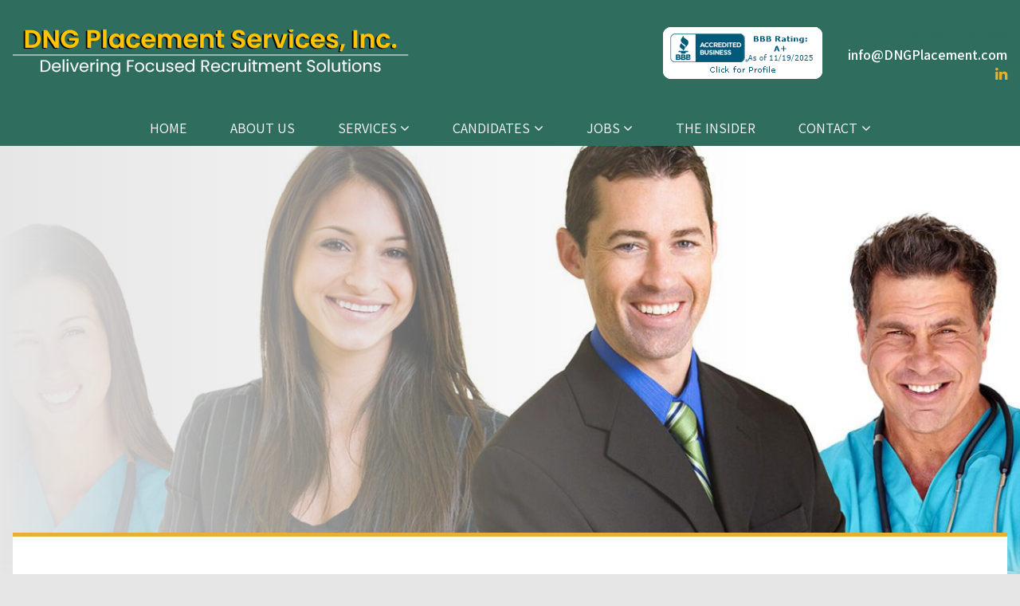

--- FILE ---
content_type: text/html; charset=UTF-8
request_url: https://dngplacement.com/yes-as-a-matter-of-fact-we-do-write-resumes-we-believe-in-sharing-good-advice-whether-you-choose-to-go-it-alone-or-ask-us-for-help/
body_size: 27633
content:
<!DOCTYPE html>
<html class="webcom-frontend" lang="en-US">
<head>

<meta charset="UTF-8">
<meta name="viewport" content="width=device-width, initial-scale=1.0">
<link rel="profile" href="http://gmpg.org/xfn/11">

<meta name='robots' content='index, follow, max-image-preview:large, max-snippet:-1, max-video-preview:-1' />
	<style>img:is([sizes="auto" i], [sizes^="auto," i]) { contain-intrinsic-size: 3000px 1500px }</style>
	<link rel="canonical" href="https://dngplacement.com/yes-as-a-matter-of-fact-we-do-write-resumes-we-believe-in-sharing-good-advice-whether-you-choose-to-go-it-alone-or-ask-us-for-help/" />

	<!-- This site is optimized with the Yoast SEO plugin v26.4 - https://yoast.com/wordpress/plugins/seo/ -->
	<title>Yes, as a matter of fact, we do write resumes. We believe in sharing good advice whether you choose to go it alone or ask us for help. - DNG Placement Services, Inc.</title>
<link data-rocket-prefetch href="https://www.gstatic.com" rel="dns-prefetch">
<link data-rocket-prefetch href="https://google-analytics.com" rel="dns-prefetch">
<link data-rocket-prefetch href="https://fonts.googleapis.com" rel="dns-prefetch">
<link data-rocket-prefetch href="https://netdna.bootstrapcdn.com" rel="dns-prefetch">
<link data-rocket-prefetch href="https://platform-api.sharethis.com" rel="dns-prefetch">
<link data-rocket-prefetch href="https://img1.wsimg.com" rel="dns-prefetch">
<link data-rocket-prefetch href="https://www.google.com" rel="dns-prefetch">
	<meta property="og:locale" content="en_US" />
	<meta property="og:type" content="article" />
	<meta property="og:title" content="Yes, as a matter of fact, we do write resumes. We believe in sharing good advice whether you choose to go it alone or ask us for help. - DNG Placement Services, Inc." />
	<meta property="og:description" content="https://jobs.washingtonpost.com/article/how-to-focus-write-your-resume-when-your-job-crosses-a-multitude-of-functions/?" />
	<meta property="og:url" content="https://dngplacement.com/yes-as-a-matter-of-fact-we-do-write-resumes-we-believe-in-sharing-good-advice-whether-you-choose-to-go-it-alone-or-ask-us-for-help/" />
	<meta property="og:site_name" content="DNG Placement Services, Inc." />
	<meta property="article:published_time" content="2020-10-05T12:31:19+00:00" />
	<meta property="article:modified_time" content="2024-02-01T08:51:45+00:00" />
	<meta name="twitter:card" content="summary_large_image" />
	<meta name="twitter:label1" content="Written by" />
	<meta name="twitter:data1" content="" />
	<script type="application/ld+json" class="yoast-schema-graph">{"@context":"https://schema.org","@graph":[{"@type":"WebPage","@id":"https://dngplacement.com/yes-as-a-matter-of-fact-we-do-write-resumes-we-believe-in-sharing-good-advice-whether-you-choose-to-go-it-alone-or-ask-us-for-help/","url":"https://dngplacement.com/yes-as-a-matter-of-fact-we-do-write-resumes-we-believe-in-sharing-good-advice-whether-you-choose-to-go-it-alone-or-ask-us-for-help/","name":"Yes, as a matter of fact, we do write resumes. We believe in sharing good advice whether you choose to go it alone or ask us for help. - DNG Placement Services, Inc.","isPartOf":{"@id":"https://dngplacement.com/#website"},"datePublished":"2020-10-05T12:31:19+00:00","dateModified":"2024-02-01T08:51:45+00:00","author":{"@id":""},"breadcrumb":{"@id":"https://dngplacement.com/yes-as-a-matter-of-fact-we-do-write-resumes-we-believe-in-sharing-good-advice-whether-you-choose-to-go-it-alone-or-ask-us-for-help/#breadcrumb"},"inLanguage":"en-US","potentialAction":[{"@type":"ReadAction","target":["https://dngplacement.com/yes-as-a-matter-of-fact-we-do-write-resumes-we-believe-in-sharing-good-advice-whether-you-choose-to-go-it-alone-or-ask-us-for-help/"]}]},{"@type":"BreadcrumbList","@id":"https://dngplacement.com/yes-as-a-matter-of-fact-we-do-write-resumes-we-believe-in-sharing-good-advice-whether-you-choose-to-go-it-alone-or-ask-us-for-help/#breadcrumb","itemListElement":[{"@type":"ListItem","position":1,"name":"Home","item":"https://dngplacement.com/"},{"@type":"ListItem","position":2,"name":"The Insider","item":"https://dngplacement.com/news/"},{"@type":"ListItem","position":3,"name":"Yes, as a matter of fact, we do write resumes. We believe in sharing good advice whether you choose to go it alone or ask us for help."}]},{"@type":"WebSite","@id":"https://dngplacement.com/#website","url":"https://dngplacement.com/","name":"DNG Placement Services, Inc.","description":"","potentialAction":[{"@type":"SearchAction","target":{"@type":"EntryPoint","urlTemplate":"https://dngplacement.com/?s={search_term_string}"},"query-input":{"@type":"PropertyValueSpecification","valueRequired":true,"valueName":"search_term_string"}}],"inLanguage":"en-US"},{"@type":"Person","@id":"","url":"https://dngplacement.com/author/"}]}</script>
	<!-- / Yoast SEO plugin. -->


<link rel='dns-prefetch' href='//platform-api.sharethis.com' />
<link rel='dns-prefetch' href='//www.google.com' />
<link rel='dns-prefetch' href='//fonts.googleapis.com' />
<link rel='dns-prefetch' href='//netdna.bootstrapcdn.com' />
<link rel="alternate" type="application/rss+xml" title="DNG Placement Services, Inc. &raquo; Feed" href="https://dngplacement.com/feed/" />
<link rel="alternate" type="application/rss+xml" title="DNG Placement Services, Inc. &raquo; Comments Feed" href="https://dngplacement.com/comments/feed/" />
		<style>
			.lazyload,
			.lazyloading {
				max-width: 100%;
			}
		</style>
		<style id='wp-emoji-styles-inline-css' type='text/css'>

	img.wp-smiley, img.emoji {
		display: inline !important;
		border: none !important;
		box-shadow: none !important;
		height: 1em !important;
		width: 1em !important;
		margin: 0 0.07em !important;
		vertical-align: -0.1em !important;
		background: none !important;
		padding: 0 !important;
	}
</style>
<link rel='stylesheet' id='wp-block-library-css' href='https://dngplacement.com/wp-includes/css/dist/block-library/style.min.css?ver=6.8.3' type='text/css' media='all' />
<style id='classic-theme-styles-inline-css' type='text/css'>
/*! This file is auto-generated */
.wp-block-button__link{color:#fff;background-color:#32373c;border-radius:9999px;box-shadow:none;text-decoration:none;padding:calc(.667em + 2px) calc(1.333em + 2px);font-size:1.125em}.wp-block-file__button{background:#32373c;color:#fff;text-decoration:none}
</style>
<link rel='stylesheet' id='wp-components-css' href='https://dngplacement.com/wp-includes/css/dist/components/style.min.css?ver=6.8.3' type='text/css' media='all' />
<link rel='stylesheet' id='wp-preferences-css' href='https://dngplacement.com/wp-includes/css/dist/preferences/style.min.css?ver=6.8.3' type='text/css' media='all' />
<link rel='stylesheet' id='wp-block-editor-css' href='https://dngplacement.com/wp-includes/css/dist/block-editor/style.min.css?ver=6.8.3' type='text/css' media='all' />
<link rel='stylesheet' id='popup-maker-block-library-style-css' href='https://dngplacement.com/wp-content/plugins/popup-maker/dist/packages/block-library-style.css?ver=dbea705cfafe089d65f1' type='text/css' media='all' />
<style id='global-styles-inline-css' type='text/css'>
:root{--wp--preset--aspect-ratio--square: 1;--wp--preset--aspect-ratio--4-3: 4/3;--wp--preset--aspect-ratio--3-4: 3/4;--wp--preset--aspect-ratio--3-2: 3/2;--wp--preset--aspect-ratio--2-3: 2/3;--wp--preset--aspect-ratio--16-9: 16/9;--wp--preset--aspect-ratio--9-16: 9/16;--wp--preset--color--black: #000000;--wp--preset--color--cyan-bluish-gray: #abb8c3;--wp--preset--color--white: #ffffff;--wp--preset--color--pale-pink: #f78da7;--wp--preset--color--vivid-red: #cf2e2e;--wp--preset--color--luminous-vivid-orange: #ff6900;--wp--preset--color--luminous-vivid-amber: #fcb900;--wp--preset--color--light-green-cyan: #7bdcb5;--wp--preset--color--vivid-green-cyan: #00d084;--wp--preset--color--pale-cyan-blue: #8ed1fc;--wp--preset--color--vivid-cyan-blue: #0693e3;--wp--preset--color--vivid-purple: #9b51e0;--wp--preset--gradient--vivid-cyan-blue-to-vivid-purple: linear-gradient(135deg,rgba(6,147,227,1) 0%,rgb(155,81,224) 100%);--wp--preset--gradient--light-green-cyan-to-vivid-green-cyan: linear-gradient(135deg,rgb(122,220,180) 0%,rgb(0,208,130) 100%);--wp--preset--gradient--luminous-vivid-amber-to-luminous-vivid-orange: linear-gradient(135deg,rgba(252,185,0,1) 0%,rgba(255,105,0,1) 100%);--wp--preset--gradient--luminous-vivid-orange-to-vivid-red: linear-gradient(135deg,rgba(255,105,0,1) 0%,rgb(207,46,46) 100%);--wp--preset--gradient--very-light-gray-to-cyan-bluish-gray: linear-gradient(135deg,rgb(238,238,238) 0%,rgb(169,184,195) 100%);--wp--preset--gradient--cool-to-warm-spectrum: linear-gradient(135deg,rgb(74,234,220) 0%,rgb(151,120,209) 20%,rgb(207,42,186) 40%,rgb(238,44,130) 60%,rgb(251,105,98) 80%,rgb(254,248,76) 100%);--wp--preset--gradient--blush-light-purple: linear-gradient(135deg,rgb(255,206,236) 0%,rgb(152,150,240) 100%);--wp--preset--gradient--blush-bordeaux: linear-gradient(135deg,rgb(254,205,165) 0%,rgb(254,45,45) 50%,rgb(107,0,62) 100%);--wp--preset--gradient--luminous-dusk: linear-gradient(135deg,rgb(255,203,112) 0%,rgb(199,81,192) 50%,rgb(65,88,208) 100%);--wp--preset--gradient--pale-ocean: linear-gradient(135deg,rgb(255,245,203) 0%,rgb(182,227,212) 50%,rgb(51,167,181) 100%);--wp--preset--gradient--electric-grass: linear-gradient(135deg,rgb(202,248,128) 0%,rgb(113,206,126) 100%);--wp--preset--gradient--midnight: linear-gradient(135deg,rgb(2,3,129) 0%,rgb(40,116,252) 100%);--wp--preset--font-size--small: 13px;--wp--preset--font-size--medium: 20px;--wp--preset--font-size--large: 36px;--wp--preset--font-size--x-large: 42px;--wp--preset--spacing--20: 0.44rem;--wp--preset--spacing--30: 0.67rem;--wp--preset--spacing--40: 1rem;--wp--preset--spacing--50: 1.5rem;--wp--preset--spacing--60: 2.25rem;--wp--preset--spacing--70: 3.38rem;--wp--preset--spacing--80: 5.06rem;--wp--preset--shadow--natural: 6px 6px 9px rgba(0, 0, 0, 0.2);--wp--preset--shadow--deep: 12px 12px 50px rgba(0, 0, 0, 0.4);--wp--preset--shadow--sharp: 6px 6px 0px rgba(0, 0, 0, 0.2);--wp--preset--shadow--outlined: 6px 6px 0px -3px rgba(255, 255, 255, 1), 6px 6px rgba(0, 0, 0, 1);--wp--preset--shadow--crisp: 6px 6px 0px rgba(0, 0, 0, 1);}:where(.is-layout-flex){gap: 0.5em;}:where(.is-layout-grid){gap: 0.5em;}body .is-layout-flex{display: flex;}.is-layout-flex{flex-wrap: wrap;align-items: center;}.is-layout-flex > :is(*, div){margin: 0;}body .is-layout-grid{display: grid;}.is-layout-grid > :is(*, div){margin: 0;}:where(.wp-block-columns.is-layout-flex){gap: 2em;}:where(.wp-block-columns.is-layout-grid){gap: 2em;}:where(.wp-block-post-template.is-layout-flex){gap: 1.25em;}:where(.wp-block-post-template.is-layout-grid){gap: 1.25em;}.has-black-color{color: var(--wp--preset--color--black) !important;}.has-cyan-bluish-gray-color{color: var(--wp--preset--color--cyan-bluish-gray) !important;}.has-white-color{color: var(--wp--preset--color--white) !important;}.has-pale-pink-color{color: var(--wp--preset--color--pale-pink) !important;}.has-vivid-red-color{color: var(--wp--preset--color--vivid-red) !important;}.has-luminous-vivid-orange-color{color: var(--wp--preset--color--luminous-vivid-orange) !important;}.has-luminous-vivid-amber-color{color: var(--wp--preset--color--luminous-vivid-amber) !important;}.has-light-green-cyan-color{color: var(--wp--preset--color--light-green-cyan) !important;}.has-vivid-green-cyan-color{color: var(--wp--preset--color--vivid-green-cyan) !important;}.has-pale-cyan-blue-color{color: var(--wp--preset--color--pale-cyan-blue) !important;}.has-vivid-cyan-blue-color{color: var(--wp--preset--color--vivid-cyan-blue) !important;}.has-vivid-purple-color{color: var(--wp--preset--color--vivid-purple) !important;}.has-black-background-color{background-color: var(--wp--preset--color--black) !important;}.has-cyan-bluish-gray-background-color{background-color: var(--wp--preset--color--cyan-bluish-gray) !important;}.has-white-background-color{background-color: var(--wp--preset--color--white) !important;}.has-pale-pink-background-color{background-color: var(--wp--preset--color--pale-pink) !important;}.has-vivid-red-background-color{background-color: var(--wp--preset--color--vivid-red) !important;}.has-luminous-vivid-orange-background-color{background-color: var(--wp--preset--color--luminous-vivid-orange) !important;}.has-luminous-vivid-amber-background-color{background-color: var(--wp--preset--color--luminous-vivid-amber) !important;}.has-light-green-cyan-background-color{background-color: var(--wp--preset--color--light-green-cyan) !important;}.has-vivid-green-cyan-background-color{background-color: var(--wp--preset--color--vivid-green-cyan) !important;}.has-pale-cyan-blue-background-color{background-color: var(--wp--preset--color--pale-cyan-blue) !important;}.has-vivid-cyan-blue-background-color{background-color: var(--wp--preset--color--vivid-cyan-blue) !important;}.has-vivid-purple-background-color{background-color: var(--wp--preset--color--vivid-purple) !important;}.has-black-border-color{border-color: var(--wp--preset--color--black) !important;}.has-cyan-bluish-gray-border-color{border-color: var(--wp--preset--color--cyan-bluish-gray) !important;}.has-white-border-color{border-color: var(--wp--preset--color--white) !important;}.has-pale-pink-border-color{border-color: var(--wp--preset--color--pale-pink) !important;}.has-vivid-red-border-color{border-color: var(--wp--preset--color--vivid-red) !important;}.has-luminous-vivid-orange-border-color{border-color: var(--wp--preset--color--luminous-vivid-orange) !important;}.has-luminous-vivid-amber-border-color{border-color: var(--wp--preset--color--luminous-vivid-amber) !important;}.has-light-green-cyan-border-color{border-color: var(--wp--preset--color--light-green-cyan) !important;}.has-vivid-green-cyan-border-color{border-color: var(--wp--preset--color--vivid-green-cyan) !important;}.has-pale-cyan-blue-border-color{border-color: var(--wp--preset--color--pale-cyan-blue) !important;}.has-vivid-cyan-blue-border-color{border-color: var(--wp--preset--color--vivid-cyan-blue) !important;}.has-vivid-purple-border-color{border-color: var(--wp--preset--color--vivid-purple) !important;}.has-vivid-cyan-blue-to-vivid-purple-gradient-background{background: var(--wp--preset--gradient--vivid-cyan-blue-to-vivid-purple) !important;}.has-light-green-cyan-to-vivid-green-cyan-gradient-background{background: var(--wp--preset--gradient--light-green-cyan-to-vivid-green-cyan) !important;}.has-luminous-vivid-amber-to-luminous-vivid-orange-gradient-background{background: var(--wp--preset--gradient--luminous-vivid-amber-to-luminous-vivid-orange) !important;}.has-luminous-vivid-orange-to-vivid-red-gradient-background{background: var(--wp--preset--gradient--luminous-vivid-orange-to-vivid-red) !important;}.has-very-light-gray-to-cyan-bluish-gray-gradient-background{background: var(--wp--preset--gradient--very-light-gray-to-cyan-bluish-gray) !important;}.has-cool-to-warm-spectrum-gradient-background{background: var(--wp--preset--gradient--cool-to-warm-spectrum) !important;}.has-blush-light-purple-gradient-background{background: var(--wp--preset--gradient--blush-light-purple) !important;}.has-blush-bordeaux-gradient-background{background: var(--wp--preset--gradient--blush-bordeaux) !important;}.has-luminous-dusk-gradient-background{background: var(--wp--preset--gradient--luminous-dusk) !important;}.has-pale-ocean-gradient-background{background: var(--wp--preset--gradient--pale-ocean) !important;}.has-electric-grass-gradient-background{background: var(--wp--preset--gradient--electric-grass) !important;}.has-midnight-gradient-background{background: var(--wp--preset--gradient--midnight) !important;}.has-small-font-size{font-size: var(--wp--preset--font-size--small) !important;}.has-medium-font-size{font-size: var(--wp--preset--font-size--medium) !important;}.has-large-font-size{font-size: var(--wp--preset--font-size--large) !important;}.has-x-large-font-size{font-size: var(--wp--preset--font-size--x-large) !important;}
:where(.wp-block-post-template.is-layout-flex){gap: 1.25em;}:where(.wp-block-post-template.is-layout-grid){gap: 1.25em;}
:where(.wp-block-columns.is-layout-flex){gap: 2em;}:where(.wp-block-columns.is-layout-grid){gap: 2em;}
:root :where(.wp-block-pullquote){font-size: 1.5em;line-height: 1.6;}
</style>
<link rel='stylesheet' id='js-autocomplete-style-css' href='https://dngplacement.com/wp-content/plugins/wp-advanced-search/css/jquery.autocomplete.min.css?ver=1.0' type='text/css' media='all' />
<link rel='stylesheet' id='godaddy-styles-css' href='https://dngplacement.com/wp-content/plugins/coblocks/includes/Dependencies/GoDaddy/Styles/build/latest.css?ver=2.0.2' type='text/css' media='all' />
<link rel='stylesheet' id='webcom-google-fonts-css' href='https://fonts.googleapis.com/css?family=Amiri%3A400%2C400i%2C700%2C700i%7CAssistant%3A400%2C600%2C700%7CLato%3A400%2C400i%2C700%2C700i%2C900%2C900i&#038;ver=6.8.3' type='text/css' media='all' />
<link rel='stylesheet' id='webcom-font-awesome-css' href='https://netdna.bootstrapcdn.com/font-awesome/4.7.0/css/font-awesome.min.css?ver=4.7.0' type='text/css' media='all' />
<link rel='stylesheet' id='webcom-style-css' href='https://dngplacement.com/wp-content/themes/dngplacementMain/style.css?ver=4.0' type='text/css' media='all' />
<link rel='stylesheet' id='taxopress-frontend-css-css' href='https://dngplacement.com/wp-content/plugins/simple-tags/assets/frontend/css/frontend.css?ver=3.40.1' type='text/css' media='all' />
<link rel='stylesheet' id='nf-fu-jquery-fileupload-css' href='https://dngplacement.com/wp-content/plugins/ninja-forms-uploads/assets/css/file-upload.css?ver=3.3.20' type='text/css' media='all' />
<link rel='stylesheet' id='dashicons-css' href='https://dngplacement.com/wp-includes/css/dashicons.min.css?ver=6.8.3' type='text/css' media='all' />
<link rel='stylesheet' id='nf-display-css' href='https://dngplacement.com/wp-content/plugins/ninja-forms/assets/css/display-structure.css?ver=6.8.3' type='text/css' media='all' />
<link rel='stylesheet' id='nf-layout-front-end-css' href='https://dngplacement.com/wp-content/plugins/ninja-forms-style/layouts/assets/css/display-structure.css?ver=3.0.29' type='text/css' media='all' />
<link rel='stylesheet' id='popup-maker-site-css' href='//dngplacement.com/wp-content/uploads/pum/pum-site-styles.css?generated=1755230098&#038;ver=1.21.5' type='text/css' media='all' />
<script type="text/javascript" src="https://dngplacement.com/wp-includes/js/jquery/jquery.min.js?ver=3.7.1" id="jquery-core-js"></script>
<script type="text/javascript" src="https://dngplacement.com/wp-includes/js/jquery/jquery-migrate.min.js?ver=3.4.1" id="jquery-migrate-js"></script>
<script type="text/javascript" id="file_uploads_nfpluginsettings-js-extra">
/* <![CDATA[ */
var params = {"clearLogRestUrl":"https:\/\/dngplacement.com\/wp-json\/nf-file-uploads\/debug-log\/delete-all","clearLogButtonId":"file_uploads_clear_debug_logger","downloadLogRestUrl":"https:\/\/dngplacement.com\/wp-json\/nf-file-uploads\/debug-log\/get-all","downloadLogButtonId":"file_uploads_download_debug_logger"};
/* ]]> */
</script>
<script type="text/javascript" src="https://dngplacement.com/wp-content/plugins/ninja-forms-uploads/assets/js/nfpluginsettings.js?ver=3.3.20" id="file_uploads_nfpluginsettings-js"></script>
<script type="text/javascript" src="https://dngplacement.com/wp-includes/js/tinymce/tinymce.min.js?ver=49110-20250317" id="wp-tinymce-root-js"></script>
<script type="text/javascript" src="https://dngplacement.com/wp-includes/js/tinymce/plugins/compat3x/plugin.min.js?ver=49110-20250317" id="wp-tinymce-js"></script>
<script type="text/javascript" src="https://dngplacement.com/wp-includes/js/jquery/ui/core.min.js?ver=1.13.3" id="jquery-ui-core-js"></script>
<script type="text/javascript" src="https://dngplacement.com/wp-includes/js/jquery/ui/menu.min.js?ver=1.13.3" id="jquery-ui-menu-js"></script>
<script type="text/javascript" src="https://dngplacement.com/wp-includes/js/dist/dom-ready.min.js?ver=f77871ff7694fffea381" id="wp-dom-ready-js"></script>
<script type="text/javascript" src="https://dngplacement.com/wp-includes/js/dist/hooks.min.js?ver=4d63a3d491d11ffd8ac6" id="wp-hooks-js"></script>
<script type="text/javascript" src="https://dngplacement.com/wp-includes/js/dist/i18n.min.js?ver=5e580eb46a90c2b997e6" id="wp-i18n-js"></script>
<script type="text/javascript" id="wp-i18n-js-after">
/* <![CDATA[ */
wp.i18n.setLocaleData( { 'text direction\u0004ltr': [ 'ltr' ] } );
/* ]]> */
</script>
<script type="text/javascript" src="https://dngplacement.com/wp-includes/js/dist/a11y.min.js?ver=3156534cc54473497e14" id="wp-a11y-js"></script>
<script type="text/javascript" src="https://dngplacement.com/wp-includes/js/jquery/ui/autocomplete.min.js?ver=1.13.3" id="jquery-ui-autocomplete-js"></script>
<script type="text/javascript" id="params-autocomplete-js-extra">
/* <![CDATA[ */
var ac_param = {"ajaxurl":"https:\/\/dngplacement.com\/wp-admin\/admin-ajax.php","selector":".search-field","autoFocus":"","limitDisplay":"5","multiple":"1"};
/* ]]> */
</script>
<script type="text/javascript" src="https://dngplacement.com/wp-content/plugins/wp-advanced-search/js/autocompleteSearch-min.js?ver=6.8.3" id="params-autocomplete-js"></script>
<script type="text/javascript" src="https://dngplacement.com/wp-content/plugins/simple-tags/assets/frontend/js/frontend.js?ver=3.40.1" id="taxopress-frontend-js-js"></script>
<script type="text/javascript" src="//platform-api.sharethis.com/js/sharethis.js#source=googleanalytics-wordpress#product=ga&amp;property=62448b8a9821090019e6a9e3" id="googleanalytics-platform-sharethis-js"></script>
<script type="text/javascript" src="https://dngplacement.com/wp-content/plugins/ninja-forms-uploads/assets/js/lib/jquery.iframe-transport.js?ver=3.3.20" id="nf-fu-jquery-iframe-transport-js"></script>
<script type="text/javascript" src="https://dngplacement.com/wp-content/plugins/ninja-forms-uploads/assets/js/lib/jquery.fileupload.js?ver=3.3.20" id="nf-fu-jquery-fileupload-js"></script>
<script type="text/javascript" src="https://dngplacement.com/wp-content/plugins/ninja-forms-uploads/assets/js/lib/jquery.fileupload-process.js?ver=3.3.20" id="nf-fu-jquery-fileupload-process-js"></script>
<script type="text/javascript" src="https://dngplacement.com/wp-content/plugins/ninja-forms-uploads/assets/js/lib/jquery.fileupload-validate.js?ver=3.3.20" id="nf-fu-jquery-fileupload-validate-js"></script>
<script type="text/javascript" src="https://dngplacement.com/wp-includes/js/underscore.min.js?ver=1.13.7" id="underscore-js"></script>
<script type="text/javascript" src="https://dngplacement.com/wp-includes/js/backbone.min.js?ver=1.6.0" id="backbone-js"></script>
<script type="text/javascript" src="https://dngplacement.com/wp-content/plugins/ninja-forms/assets/js/min/front-end-deps.js?ver=3.13.1" id="nf-front-end-deps-js"></script>
<script type="text/javascript" id="nf-front-end-js-extra">
/* <![CDATA[ */
var nfi18n = {"ninjaForms":"Ninja Forms","changeEmailErrorMsg":"Please enter a valid email address!","changeDateErrorMsg":"Please enter a valid date!","confirmFieldErrorMsg":"These fields must match!","fieldNumberNumMinError":"Number Min Error","fieldNumberNumMaxError":"Number Max Error","fieldNumberIncrementBy":"Please increment by ","fieldTextareaRTEInsertLink":"Insert Link","fieldTextareaRTEInsertMedia":"Insert Media","fieldTextareaRTESelectAFile":"Select a file","formErrorsCorrectErrors":"Please correct errors before submitting this form.","formHoneypot":"If you are a human seeing this field, please leave it empty.","validateRequiredField":"This is a required field.","honeypotHoneypotError":"Honeypot Error","fileUploadOldCodeFileUploadInProgress":"File Upload in Progress.","fileUploadOldCodeFileUpload":"FILE UPLOAD","currencySymbol":"$","fieldsMarkedRequired":"Fields marked with an <span class=\"ninja-forms-req-symbol\">*<\/span> are required","thousands_sep":",","decimal_point":".","siteLocale":"en_US","dateFormat":"d\/m\/Y","startOfWeek":"1","of":"of","previousMonth":"Previous Month","nextMonth":"Next Month","months":["January","February","March","April","May","June","July","August","September","October","November","December"],"monthsShort":["Jan","Feb","Mar","Apr","May","Jun","Jul","Aug","Sep","Oct","Nov","Dec"],"weekdays":["Sunday","Monday","Tuesday","Wednesday","Thursday","Friday","Saturday"],"weekdaysShort":["Sun","Mon","Tue","Wed","Thu","Fri","Sat"],"weekdaysMin":["Su","Mo","Tu","We","Th","Fr","Sa"],"recaptchaConsentMissing":"reCaptcha validation couldn't load.","recaptchaMissingCookie":"reCaptcha v3 validation couldn't load the cookie needed to submit the form.","recaptchaConsentEvent":"Accept reCaptcha cookies before sending the form."};
var nfFrontEnd = {"adminAjax":"https:\/\/dngplacement.com\/wp-admin\/admin-ajax.php","ajaxNonce":"9de49cec5b","requireBaseUrl":"https:\/\/dngplacement.com\/wp-content\/plugins\/ninja-forms\/assets\/js\/","use_merge_tags":{"user":{"address":"address","textbox":"textbox","button":"button","checkbox":"checkbox","city":"city","confirm":"confirm","date":"date","email":"email","firstname":"firstname","html":"html","hcaptcha":"hcaptcha","hidden":"hidden","lastname":"lastname","listcheckbox":"listcheckbox","listcountry":"listcountry","listimage":"listimage","listmultiselect":"listmultiselect","listradio":"listradio","listselect":"listselect","liststate":"liststate","note":"note","number":"number","password":"password","passwordconfirm":"passwordconfirm","product":"product","quantity":"quantity","recaptcha":"recaptcha","recaptcha_v3":"recaptcha_v3","repeater":"repeater","shipping":"shipping","signature":"signature","spam":"spam","starrating":"starrating","submit":"submit","terms":"terms","textarea":"textarea","total":"total","turnstile":"turnstile","unknown":"unknown","zip":"zip","hr":"hr","file_upload":"file_upload"},"post":{"address":"address","textbox":"textbox","button":"button","checkbox":"checkbox","city":"city","confirm":"confirm","date":"date","email":"email","firstname":"firstname","html":"html","hcaptcha":"hcaptcha","hidden":"hidden","lastname":"lastname","listcheckbox":"listcheckbox","listcountry":"listcountry","listimage":"listimage","listmultiselect":"listmultiselect","listradio":"listradio","listselect":"listselect","liststate":"liststate","note":"note","number":"number","password":"password","passwordconfirm":"passwordconfirm","product":"product","quantity":"quantity","recaptcha":"recaptcha","recaptcha_v3":"recaptcha_v3","repeater":"repeater","shipping":"shipping","signature":"signature","spam":"spam","starrating":"starrating","submit":"submit","terms":"terms","textarea":"textarea","total":"total","turnstile":"turnstile","unknown":"unknown","zip":"zip","hr":"hr","file_upload":"file_upload"},"system":{"address":"address","textbox":"textbox","button":"button","checkbox":"checkbox","city":"city","confirm":"confirm","date":"date","email":"email","firstname":"firstname","html":"html","hcaptcha":"hcaptcha","hidden":"hidden","lastname":"lastname","listcheckbox":"listcheckbox","listcountry":"listcountry","listimage":"listimage","listmultiselect":"listmultiselect","listradio":"listradio","listselect":"listselect","liststate":"liststate","note":"note","number":"number","password":"password","passwordconfirm":"passwordconfirm","product":"product","quantity":"quantity","recaptcha":"recaptcha","recaptcha_v3":"recaptcha_v3","repeater":"repeater","shipping":"shipping","signature":"signature","spam":"spam","starrating":"starrating","submit":"submit","terms":"terms","textarea":"textarea","total":"total","turnstile":"turnstile","unknown":"unknown","zip":"zip","hr":"hr","file_upload":"file_upload"},"fields":{"address":"address","textbox":"textbox","button":"button","checkbox":"checkbox","city":"city","confirm":"confirm","date":"date","email":"email","firstname":"firstname","html":"html","hcaptcha":"hcaptcha","hidden":"hidden","lastname":"lastname","listcheckbox":"listcheckbox","listcountry":"listcountry","listimage":"listimage","listmultiselect":"listmultiselect","listradio":"listradio","listselect":"listselect","liststate":"liststate","note":"note","number":"number","password":"password","passwordconfirm":"passwordconfirm","product":"product","quantity":"quantity","recaptcha":"recaptcha","recaptcha_v3":"recaptcha_v3","repeater":"repeater","shipping":"shipping","signature":"signature","spam":"spam","starrating":"starrating","submit":"submit","terms":"terms","textarea":"textarea","total":"total","turnstile":"turnstile","unknown":"unknown","zip":"zip","hr":"hr","file_upload":"file_upload"},"calculations":{"html":"html","hidden":"hidden","note":"note","unknown":"unknown"}},"opinionated_styles":"","filter_esc_status":"false","nf_consent_status_response":[]};
var nfInlineVars = [];
/* ]]> */
</script>
<script type="text/javascript" src="https://dngplacement.com/wp-content/plugins/ninja-forms/assets/js/min/front-end.js?ver=3.13.1" id="nf-front-end-js"></script>
<script type="text/javascript" id="nf-fu-file-upload-js-extra">
/* <![CDATA[ */
var nf_upload = {"strings":{"file_limit":"Max %n files are allowed","upload_error":"Nonce error, upload failed","upload_nonce_error":"Nonce regeneration error, upload failed","unknown_upload_error":"Upload error, upload failed","max_file_size_error":"File exceeds maximum file size. File must be under %nMB.","min_file_size_error":"File does not meet minimum file size. File must be %nMB or greater in size.","delete_file":"Delete"}};
/* ]]> */
</script>
<script type="text/javascript" src="https://dngplacement.com/wp-content/plugins/ninja-forms-uploads/assets/js/front-end/controllers/fieldFile.js?ver=3.3.20" id="nf-fu-file-upload-js"></script>
<script type="text/javascript" src="https://dngplacement.com/wp-content/plugins/ninja-forms-style/layouts/assets/js/min/front-end.js?ver=3.0.29" id="nf-layout-front-end-js"></script>
<link rel="https://api.w.org/" href="https://dngplacement.com/wp-json/" /><link rel="alternate" title="JSON" type="application/json" href="https://dngplacement.com/wp-json/wp/v2/posts/1248" /><link rel='shortlink' href='https://dngplacement.com/?p=1248' />
<link rel="alternate" title="oEmbed (JSON)" type="application/json+oembed" href="https://dngplacement.com/wp-json/oembed/1.0/embed?url=https%3A%2F%2Fdngplacement.com%2Fyes-as-a-matter-of-fact-we-do-write-resumes-we-believe-in-sharing-good-advice-whether-you-choose-to-go-it-alone-or-ask-us-for-help%2F" />
<link rel="alternate" title="oEmbed (XML)" type="text/xml+oembed" href="https://dngplacement.com/wp-json/oembed/1.0/embed?url=https%3A%2F%2Fdngplacement.com%2Fyes-as-a-matter-of-fact-we-do-write-resumes-we-believe-in-sharing-good-advice-whether-you-choose-to-go-it-alone-or-ask-us-for-help%2F&#038;format=xml" />
		<script>
			document.documentElement.className = document.documentElement.className.replace('no-js', 'js');
		</script>
				<script type="text/javascript">document.documentElement.className = "js";document.addEventListener("DOMContentLoaded",function(event){document.body.className += " js";});</script>
				<script>
		
		if (location.hash) {
			
			// Store hash to global variable to use later.
			var webcomScrollToSectionTarget = window.location.hash,
				webcomScrollToSectionTarget = webcomScrollToSectionTarget.replace('#', ''),
				ua = window.navigator.userAgent;
			
			// If IE remove hash early
			if( ua.indexOf('MSIE ') > 0 || ua.indexOf('Trident/') > 0 || ua.indexOf('Edge/') > 0 ) {
				window.location.hash = "";
			}
			
			// Once more, force browsers from scrolling to anchor on page load.
			// window.location.hash = "";
			
			if ("pushState" in history)
				history.pushState("", document.title, window.location.pathname + window.location.search);
			else {
				// Prevent scrolling by storing the page's current scroll offset
				scrollV = document.body.scrollTop;
				scrollH = document.body.scrollLeft;
			
				// Force browsers from scrolling to anchor on page load.
				window.location.hash = "";

				// Restore the scroll offset, should be flicker free
				document.body.scrollTop = scrollV;
				document.body.scrollLeft = scrollH;
			}
		}

		</script>
			<meta name="theme-color" content="#EEEEEE">
			<script type="text/javascript">document.write('<style type="text/css">.webcom-animation-hide{opacity:0;}</style>');</script>
		<style type="text/css">a.st_tag, a.internal_tag, .st_tag, .internal_tag { text-decoration: underline !important; }</style><script>
(function() {
	(function (i, s, o, g, r, a, m) {
		i['GoogleAnalyticsObject'] = r;
		i[r] = i[r] || function () {
				(i[r].q = i[r].q || []).push(arguments)
			}, i[r].l = 1 * new Date();
		a = s.createElement(o),
			m = s.getElementsByTagName(o)[0];
		a.async = 1;
		a.src = g;
		m.parentNode.insertBefore(a, m)
	})(window, document, 'script', 'https://google-analytics.com/analytics.js', 'ga');

	ga('create', 'UA-47891678-1', 'auto');
			ga('send', 'pageview');
	})();
</script>
<link rel="icon" href="https://dngplacement.com/wp-content/uploads/2019/09/cropped-favicon-1-32x32.png" sizes="32x32" />
<link rel="icon" href="https://dngplacement.com/wp-content/uploads/2019/09/cropped-favicon-1-192x192.png" sizes="192x192" />
<link rel="apple-touch-icon" href="https://dngplacement.com/wp-content/uploads/2019/09/cropped-favicon-1-180x180.png" />
<meta name="msapplication-TileImage" content="https://dngplacement.com/wp-content/uploads/2019/09/cropped-favicon-1-270x270.png" />
		<style type="text/css" id="wp-custom-css">
			input#s {
    border: 2px solid red;
}
div#slick-slide00 h2.title {
    font-size: 68px !important;
}
div#font-family h1 {
    font-family: "Lato",sans-serif,"FontAwesome";
}
h2.title {
    font-family: "Assistant",sans-serif,"FontAwesome" !important;
}
input#search-submit {
    border: 2px solid red;
}

label#nf-label-field-140 {
    color: #000;
}
button.btn.ninja-forms-field.nf-element.btn-success.nf-fu-fileinput-button {
    border: 4px solid #E4B132;
}
input#nf-field-10 {
    border: 4px solid #E4B132;
}
h6{
	  font-variant: none;
    text-transform: uppercase;
}

.testimonial-block {
    background-image: url(https://dngplacement.com/wp-content/uploads/2019/09/bg-par.jpg);
    background-attachment: fixed;
    background-size: cover;
}
a[href^="tel:"]{
	color: #2f6d5e !important;
	cursor: pointer !important;
	pointer-events: auto;
}
.helium-footer a[href^="tel:"]{
	color: #fff !important;
}
.webcom-navigation ul.menu li ul{
	width: 360px;
}
.apply-now-wrapper {
    margin-top: 20px;
    text-align: center;
}
.apply-now-button {
    display: inline-block;
    padding: 12px 24px;
    background: #2f6d5e;
    color: #fff;
    font-weight: bold;
    text-decoration: none;
    border-radius: 4px;
}
.apply-now-button:hover {
    background: #e4b132;
}

.entry-header {
    display: none;
}
@media screen and (max-width: 600px) {
	.testimonial-block {
		background-size: contain;
    background-repeat: no-repeat;
	}
	h2.title span {
    font-size: 38px !important;
}
	div#slick-slide00 h2.title {
    font-size: 38px !important;
}
}

.page-services .testimonial-block {
    background-image: url(https://dngplacement.com/wp-content/uploads/2019/09/bg-par.jpg) !important;

}

.page-candidates .testimonial-block {
    background-image: url(https://dngplacement.com/wp-content/uploads/2019/09/bg-par-b.jpg) !important

}
h3,span, h2, h1 {
    font-family: "Lato",sans-serif,"FontAwesome" !important;
}
.nf-form-fields-required {
	display: none;
}
article#post-2345 h2{}
.cat {
h2 {
    color: #000;
	font-size: 30px;}
h3{
    font-size: 2rem;
    color: #2f6d5e;
}
	h4{color:#000;}
}
.contact {
    color: #2f6d5e;
    font-weight: 700;
		padding: 10px 0;
}
.subheader{
    color: #2f6d5e;
    padding:10px 0;
    font-weight:600;
}
span.cta {
    color: #2f6d5e;
}		</style>
		
<style id="rocket-lazyrender-inline-css">[data-wpr-lazyrender] {content-visibility: auto;}</style><meta name="generator" content="WP Rocket 3.20.1.2" data-wpr-features="wpr_preconnect_external_domains wpr_automatic_lazy_rendering wpr_preload_links wpr_desktop" /></head>

<body class="wp-singular post-template-default single single-post postid-1248 single-format-standard wp-theme-dngplacementMain category-insider-ideas-to-job-search has-primary-module">

<a class="skip-link screen-reader-text" href="#page-content">Skip to content</a>


<div  id="phosphorus-header-1" class="webcom-module webcom-header phosphorus-header position-static">

    
    <div  class="webcom-container mobile">

        <div  class="webcom-content">

            
                            <div class="aside has-logo has-meta">

                                            <a href="https://dngplacement.com" class="logo"><img width="497" height="59" data-src="https://dngplacement.com/wp-content/uploads/2023/07/logo.png" class="attachment-logo size-logo lazyload" alt="A company logo" decoding="async" data-srcset="https://dngplacement.com/wp-content/uploads/2023/07/logo.png 497w, https://dngplacement.com/wp-content/uploads/2023/07/logo-400x47.png 400w, https://dngplacement.com/wp-content/uploads/2023/07/logo-50x6.png 50w" data-sizes="(max-width: 497px) 100vw, 497px" src="[data-uri]" style="--smush-placeholder-width: 497px; --smush-placeholder-aspect-ratio: 497/59;" /></a>
                    
                                            <div class="meta">

                            
                                
                                    
                                        <p class="phone"><a href="tel:(516) 342-9169">(516) 342-9169</a></p>

                                    
                                
                            
                                
                                    
                                
                            
                        </div>
                    
                </div>
            
                            
	<div class="webcom-navigation navigation-mobile show-toggle nav-closed" role="navigation">
		
		
					<button href="#navigation-mobile" aria-controls="navigation-mobile" class="navigation-toggle open" title="Toggle Website Navigation" aria-expanded="false" type="button">
				<span class="label">Toggle Menu</span>
			</button>
		
		<div class="navigation-wrapper">
			<div class="navigation-content">
				
									<div class="slideout-header">

						<h3>Navigation</h3>

						<button href="#navigation-mobile" aria-controls="navigation-mobile" class="navigation-toggle close" title="Close Website Navigation" aria-expanded="false" type="button">
							<span class="label">Close Navigation</span>
						</button>
					</div>
				
				
				<ul id="navigation-mobile" class="menu" role="menubar"><li id="menu-item-74" class="menu-item menu-item-type-post_type menu-item-object-page menu-item-home menu-item-74"><a href="https://dngplacement.com/">Home</a></li>
<li id="menu-item-77" class="menu-item menu-item-type-post_type menu-item-object-page menu-item-77"><a href="https://dngplacement.com/about-us/">About Us</a></li>
<li id="menu-item-80" class="menu-item menu-item-type-post_type menu-item-object-page menu-item-has-children menu-item-80" aria-haspopup="true" aria-expanded="false" tabindex="-1"><a href="https://dngplacement.com/services/">Services</a><a href="#" class="expand"><span class="screen-reader-text">Expand Sub Menu</span></a>
<ul class="sub-menu">
	<li id="menu-item-829" class="menu-item menu-item-type-custom menu-item-object-custom menu-item-829"><a href="/services#recruiting">Recruitment</a></li>
	<li id="menu-item-831" class="menu-item menu-item-type-custom menu-item-object-custom menu-item-831"><a href="/services#resume-and-social-media">Resumé Writing</a></li>
	<li id="menu-item-832" class="menu-item menu-item-type-custom menu-item-object-custom menu-item-832"><a href="/services#resume-and-social-media">LinkedIn Profile Development</a></li>
	<li id="menu-item-834" class="menu-item menu-item-type-custom menu-item-object-custom menu-item-834"><a href="/services#career-coaching-job-placement">Career Coaching</a></li>
	<li id="menu-item-837" class="menu-item menu-item-type-custom menu-item-object-custom menu-item-837"><a href="/services#career-coaching-job-placement">Job Placement</a></li>
</ul>
</li>
<li id="menu-item-83" class="menu-item menu-item-type-post_type menu-item-object-page menu-item-has-children menu-item-83" aria-haspopup="true" aria-expanded="false" tabindex="-1"><a href="https://dngplacement.com/candidates/">Candidates</a><a href="#" class="expand"><span class="screen-reader-text">Expand Sub Menu</span></a>
<ul class="sub-menu">
	<li id="menu-item-606" class="menu-item menu-item-type-custom menu-item-object-custom menu-item-606"><a href="/contact#upload-resume">Upload Resume</a></li>
	<li id="menu-item-94" class="menu-item menu-item-type-post_type menu-item-object-page menu-item-94"><a href="https://dngplacement.com/reference-form/">Reference Form</a></li>
</ul>
</li>
<li id="menu-item-166" class="menu-item menu-item-type-taxonomy menu-item-object-category menu-item-has-children menu-item-166" aria-haspopup="true" aria-expanded="false" tabindex="-1"><a href="https://dngplacement.com/category/jobs/">Jobs</a><a href="#" class="expand"><span class="screen-reader-text">Expand Sub Menu</span></a>
<ul class="sub-menu">
	<li id="menu-item-2369" class="menu-item menu-item-type-taxonomy menu-item-object-category menu-item-2369"><a href="https://dngplacement.com/category/jobs/corporate-administration-management/">Corporate/Administration/Management</a></li>
	<li id="menu-item-2389" class="menu-item menu-item-type-taxonomy menu-item-object-category menu-item-2389"><a href="https://dngplacement.com/category/jobs/physicians-pharmacists/">Physicians + Pharmacists</a></li>
	<li id="menu-item-2388" class="menu-item menu-item-type-taxonomy menu-item-object-category menu-item-2388"><a href="https://dngplacement.com/category/jobs/nurses-all-levels/">Nurses (All Levels)</a></li>
	<li id="menu-item-2391" class="menu-item menu-item-type-taxonomy menu-item-object-category menu-item-2391"><a href="https://dngplacement.com/category/jobs/social-workers/">Social Workers</a></li>
	<li id="menu-item-2384" class="menu-item menu-item-type-taxonomy menu-item-object-category menu-item-2384"><a href="https://dngplacement.com/category/jobs/dietitians/">Dietitians</a></li>
	<li id="menu-item-2386" class="menu-item menu-item-type-taxonomy menu-item-object-category menu-item-2386"><a href="https://dngplacement.com/category/jobs/environmental-facilities-management/">Environmental + Facilities Management</a></li>
	<li id="menu-item-2382" class="menu-item menu-item-type-taxonomy menu-item-object-category menu-item-2382"><a href="https://dngplacement.com/category/jobs/admissions-marketing/">Admissions/Marketing</a></li>
	<li id="menu-item-2383" class="menu-item menu-item-type-taxonomy menu-item-object-category menu-item-2383"><a href="https://dngplacement.com/category/jobs/business-office-billing/">Business Office + Billing</a></li>
	<li id="menu-item-2387" class="menu-item menu-item-type-taxonomy menu-item-object-category menu-item-2387"><a href="https://dngplacement.com/category/jobs/human-resources/">Human Resources</a></li>
	<li id="menu-item-2390" class="menu-item menu-item-type-taxonomy menu-item-object-category menu-item-2390"><a href="https://dngplacement.com/category/jobs/rehabilitation-creative-arts-therapists/">Rehabilitation + Creative Arts Therapists</a></li>
	<li id="menu-item-2385" class="menu-item menu-item-type-taxonomy menu-item-object-category menu-item-2385"><a href="https://dngplacement.com/category/jobs/emr-medical-records-personnel/">EMR/Medical Records Personnel</a></li>
</ul>
</li>
<li id="menu-item-863" class="menu-item menu-item-type-taxonomy menu-item-object-category current-post-ancestor current-menu-parent current-post-parent menu-item-863"><a href="https://dngplacement.com/category/insider-ideas-to-job-search/">The Insider</a></li>
<li id="menu-item-92" class="menu-item menu-item-type-post_type menu-item-object-page menu-item-has-children menu-item-92" aria-haspopup="true" aria-expanded="false" tabindex="-1"><a href="https://dngplacement.com/contact/">Contact</a><a href="#" class="expand"><span class="screen-reader-text">Expand Sub Menu</span></a>
<ul class="sub-menu">
	<li id="menu-item-609" class="menu-item menu-item-type-custom menu-item-object-custom menu-item-609"><a href="/contact#upload-resume">Leave a Message</a></li>
	<li id="menu-item-97" class="menu-item menu-item-type-post_type menu-item-object-page menu-item-97"><a href="https://dngplacement.com/refer-a-friend/">Refer a Friend</a></li>
	<li id="menu-item-100" class="menu-item menu-item-type-post_type menu-item-object-page menu-item-100"><a href="https://dngplacement.com/service-payment-center/">Service Payment Center</a></li>
</ul>
</li>
</ul>
							</div>
		</div>
		
				
	</div>
	            
        </div>
    </div>
    <div  class="webcom-container desktop">

        <div  class="webcom-content">

            
                            <div class="company has-logo">

                                            <a href="https://dngplacement.com" class="logo"><img width="497" height="59" data-src="https://dngplacement.com/wp-content/uploads/2023/07/logo.png" class="attachment-logo size-logo lazyload" alt="A company logo" decoding="async" data-srcset="https://dngplacement.com/wp-content/uploads/2023/07/logo.png 497w, https://dngplacement.com/wp-content/uploads/2023/07/logo-400x47.png 400w, https://dngplacement.com/wp-content/uploads/2023/07/logo-50x6.png 50w" data-sizes="(max-width: 497px) 100vw, 497px" src="[data-uri]" style="--smush-placeholder-width: 497px; --smush-placeholder-aspect-ratio: 497/59;" /></a>
                    
                    
                </div>
            
            
            <div class="bbb">
            	<a href="https://www.bbb.org/us/ny/long-beach/profile/employment-agencies/dng-placement-services-inc-0121-125690/#sealclick" target="_blank" rel="nofollow"><img data-src="https://seal-newyork.bbb.org/seals/blue-seal-200-65-bbb-125690.png" style="border: 0;" alt="DNG Placement Services, Inc. BBB Business Review" src="[data-uri]" class="lazyload" /></a>
            </div><!--bbb-->

           
           <div class="meta-socials">									<div class="meta">

						
							
								
									<p class="phone"><a href="tel:(516) 342-9169">(516) 342-9169</a></p>

								
							
						
							
								
									<p class="email"><a href="mailto:info@DNGPlacement.com">info@DNGPlacement.com</a></p>

								
							
						
					</div>
				
									<div class="social-media">

						
							<a href="https://www.linkedin.com/in/deborahngelbergmedicalrecruit/" target="_blank" ><i class="fa fa-linkedin" aria-hidden="true"></i></a>
						
					</div>
				            </div>
            
        </div>
    </div>
            <div  class="webcom-container navigation">

            <div  class="webcom-content">

                
	<div class="webcom-navigation navigation-header-primary hide-toggle nav-closed" role="navigation">
		
		
		
		<div class="navigation-wrapper">
			<div class="navigation-content">
				
				
				
				<ul id="navigation-header-primary" class="menu" role="menubar"><li class="menu-item menu-item-type-post_type menu-item-object-page menu-item-home menu-item-74"><a href="https://dngplacement.com/">Home</a></li>
<li class="menu-item menu-item-type-post_type menu-item-object-page menu-item-77"><a href="https://dngplacement.com/about-us/">About Us</a></li>
<li class="menu-item menu-item-type-post_type menu-item-object-page menu-item-has-children menu-item-80" aria-haspopup="true" aria-expanded="false" tabindex="-1"><a href="https://dngplacement.com/services/">Services</a><a href="#" class="expand"><span class="screen-reader-text">Expand Sub Menu</span></a>
<ul class="sub-menu">
	<li class="menu-item menu-item-type-custom menu-item-object-custom menu-item-829"><a href="/services#recruiting">Recruitment</a></li>
	<li class="menu-item menu-item-type-custom menu-item-object-custom menu-item-831"><a href="/services#resume-and-social-media">Resumé Writing</a></li>
	<li class="menu-item menu-item-type-custom menu-item-object-custom menu-item-832"><a href="/services#resume-and-social-media">LinkedIn Profile Development</a></li>
	<li class="menu-item menu-item-type-custom menu-item-object-custom menu-item-834"><a href="/services#career-coaching-job-placement">Career Coaching</a></li>
	<li class="menu-item menu-item-type-custom menu-item-object-custom menu-item-837"><a href="/services#career-coaching-job-placement">Job Placement</a></li>
</ul>
</li>
<li class="menu-item menu-item-type-post_type menu-item-object-page menu-item-has-children menu-item-83" aria-haspopup="true" aria-expanded="false" tabindex="-1"><a href="https://dngplacement.com/candidates/">Candidates</a><a href="#" class="expand"><span class="screen-reader-text">Expand Sub Menu</span></a>
<ul class="sub-menu">
	<li class="menu-item menu-item-type-custom menu-item-object-custom menu-item-606"><a href="/contact#upload-resume">Upload Resume</a></li>
	<li class="menu-item menu-item-type-post_type menu-item-object-page menu-item-94"><a href="https://dngplacement.com/reference-form/">Reference Form</a></li>
</ul>
</li>
<li class="menu-item menu-item-type-taxonomy menu-item-object-category menu-item-has-children menu-item-166" aria-haspopup="true" aria-expanded="false" tabindex="-1"><a href="https://dngplacement.com/category/jobs/">Jobs</a><a href="#" class="expand"><span class="screen-reader-text">Expand Sub Menu</span></a>
<ul class="sub-menu">
	<li class="menu-item menu-item-type-taxonomy menu-item-object-category menu-item-2369"><a href="https://dngplacement.com/category/jobs/corporate-administration-management/">Corporate/Administration/Management</a></li>
	<li class="menu-item menu-item-type-taxonomy menu-item-object-category menu-item-2389"><a href="https://dngplacement.com/category/jobs/physicians-pharmacists/">Physicians + Pharmacists</a></li>
	<li class="menu-item menu-item-type-taxonomy menu-item-object-category menu-item-2388"><a href="https://dngplacement.com/category/jobs/nurses-all-levels/">Nurses (All Levels)</a></li>
	<li class="menu-item menu-item-type-taxonomy menu-item-object-category menu-item-2391"><a href="https://dngplacement.com/category/jobs/social-workers/">Social Workers</a></li>
	<li class="menu-item menu-item-type-taxonomy menu-item-object-category menu-item-2384"><a href="https://dngplacement.com/category/jobs/dietitians/">Dietitians</a></li>
	<li class="menu-item menu-item-type-taxonomy menu-item-object-category menu-item-2386"><a href="https://dngplacement.com/category/jobs/environmental-facilities-management/">Environmental + Facilities Management</a></li>
	<li class="menu-item menu-item-type-taxonomy menu-item-object-category menu-item-2382"><a href="https://dngplacement.com/category/jobs/admissions-marketing/">Admissions/Marketing</a></li>
	<li class="menu-item menu-item-type-taxonomy menu-item-object-category menu-item-2383"><a href="https://dngplacement.com/category/jobs/business-office-billing/">Business Office + Billing</a></li>
	<li class="menu-item menu-item-type-taxonomy menu-item-object-category menu-item-2387"><a href="https://dngplacement.com/category/jobs/human-resources/">Human Resources</a></li>
	<li class="menu-item menu-item-type-taxonomy menu-item-object-category menu-item-2390"><a href="https://dngplacement.com/category/jobs/rehabilitation-creative-arts-therapists/">Rehabilitation + Creative Arts Therapists</a></li>
	<li class="menu-item menu-item-type-taxonomy menu-item-object-category menu-item-2385"><a href="https://dngplacement.com/category/jobs/emr-medical-records-personnel/">EMR/Medical Records Personnel</a></li>
</ul>
</li>
<li class="menu-item menu-item-type-taxonomy menu-item-object-category current-post-ancestor current-menu-parent current-post-parent menu-item-863"><a href="https://dngplacement.com/category/insider-ideas-to-job-search/">The Insider</a></li>
<li class="menu-item menu-item-type-post_type menu-item-object-page menu-item-has-children menu-item-92" aria-haspopup="true" aria-expanded="false" tabindex="-1"><a href="https://dngplacement.com/contact/">Contact</a><a href="#" class="expand"><span class="screen-reader-text">Expand Sub Menu</span></a>
<ul class="sub-menu">
	<li class="menu-item menu-item-type-custom menu-item-object-custom menu-item-609"><a href="/contact#upload-resume">Leave a Message</a></li>
	<li class="menu-item menu-item-type-post_type menu-item-object-page menu-item-97"><a href="https://dngplacement.com/refer-a-friend/">Refer a Friend</a></li>
	<li class="menu-item menu-item-type-post_type menu-item-object-page menu-item-100"><a href="https://dngplacement.com/service-payment-center/">Service Payment Center</a></li>
</ul>
</li>
</ul>
							</div>
		</div>
		
				
	</div>
	
            </div>
        </div>    
</div>


<div id="helium-banner-2" class="webcom-module webcom-banner helium-banner small full-width webcom-animation-hide animated theme-options" data-animation="fadeIn" data-animation-duration="625" data-animation-delay="250" >

	<div  class="webcom-container">

		<div  class="webcom-content">

            <div class="webcom-widgets">

                                    <div class="widget">

                        
                        <div class="media">

                            
																<div class="graphic image fill lazyload" style="background-image:inherit;" data-bg-image="url( &#039;https://dngplacement.com/wp-content/uploads/2019/08/banner-default.jpg&#039; )"></div>

                            
                        </div>

                        
                    </div>

                
            </div>

            <div class="webcom-controls">

                
                <div class="control-container dots arrows">
                    <div class="control-content">
                            <div class="buttons"></div>
                        </div>
                </div>

            </div>

		</div>
	</div>
</div>
<script type="text/javascript">
	jQuery(document).ready(function() {
		var module = jQuery('#helium-banner-2');

		
		module.find('.webcom-widgets').slick({
			arrows: true,
dots: true,
autoplay: true,
fade: false,
autoplaySpeed: 8000,
speed: 300,
			prevArrow: '<button type="button" class="slick-prev"><i class="fa fa-angle-left" aria-hidden="true"></i><span>Previous</span></button>',
			nextArrow: '<button type="button" class="slick-next"><i class="fa fa-angle-right" aria-hidden="true"></i><span>Next</span></button>',
			appendArrows: module.find('.webcom-controls .arrows .buttons'),
			appendDots: module.find('.webcom-controls .dots .buttons'),
			pauseOnHover: false,
			pauseOnFocus: false,
			rows: 0,
		});

					function captionable_area(module) {
				let top_padd = parseInt( module.css('padding-top', '').css('padding-top') ),
					bot_padd = parseInt( module.css('padding-bottom', '').css('padding-bottom') ),
					prev = module.prevAll('.webcom-module').first(),
					next = module.nextAll('.webcom-module').first(),
					this_top = module.offset().top,
					this_bot = this_top + module.outerHeight(),
					prev_bot = this_top,
					next_top = this_bot;

                if ( typeof prev.offset() !== 'undefined' ) {
                    if ( prev.hasClass('position-fixed') ) {
                        prev.removeClass('position-fixed').addClass('position-static banner-fix');
                    }
                    prev_bot = prev.offset().top + prev.outerHeight();
                    if ( prev.hasClass('banner-fix') ) {
                        prev.removeClass('banner-fix').addClass('position-fixed');
                    }
                }

				if ( typeof next.offset() !== 'undefined' ) {
					next_top = next.offset().top;
				}

				let top_over = 0,
					bot_over = 0;

				if ( prev_bot > this_top ) {
					top_over = prev_bot - this_top;
				}

				if ( next_top < this_bot ) {
					bot_over = this_bot - next_top;
				}

				module.find('.caption-container').add(module.find('.control-container')).css({
					'padding-top': top_over + top_padd,
					'padding-bottom': bot_over + bot_padd
				});
			}

			jQuery(window).on( 'load resize', function() {
				captionable_area( module );
			} );
			});
</script>


<div  id="helium-primary-3" class="webcom-module webcom-primary helium-primary">

    <div  class="webcom-container">

        <div  class="webcom-content">

	<div id="page-content">
		<div id="primary" class="site-content" role="main">
							<article id="post-1248" class="cf post-1248 post type-post status-publish format-standard hentry category-insider-ideas-to-job-search tag-adon-adns">
				<header class="entry-header">
										<h1>Yes, as a matter of fact, we do write resumes.  We believe in sharing good advice whether you choose to go it alone or ask us for help.</h1>
								</header>
				<div class="entry-content">
			<p><a href="https://jobs.washingtonpost.com/article/how-to-focus-write-your-resume-when-your-job-crosses-a-multitude-of-functions/?" target="_blank" rel="noopener noreferrer">https://jobs.washingtonpost.com/article/how-to-focus-write-your-resume-when-your-job-crosses-a-multitude-of-functions/?</a></p>
					</div>
					<footer class="entry-meta">
			This entry was posted in <a href="https://dngplacement.com/category/insider-ideas-to-job-search/" rel="category tag">Insider Ideas For Job Search, Resume Writing, Social Media Optimization &amp; More …</a> and tagged <a href="https://dngplacement.com/tag/adon-adns/" rel="tag">ADON/ADNS</a> on <a href="https://dngplacement.com/yes-as-a-matter-of-fact-we-do-write-resumes-we-believe-in-sharing-good-advice-whether-you-choose-to-go-it-alone-or-ask-us-for-help/" title="8:31 am" rel="bookmark"><time class="entry-date" datetime="2020-10-05T08:31:19-04:00">October 5, 2020</time></a>.					</footer>
	
</article>
				<nav class="nav-single">
					<h3 class="assistive-text">Post navigation</h3>
					<span class="nav-previous"><a href="https://dngplacement.com/director-of-nursing-ltc-hospital-systems-based-snf/" rel="prev">Director of Nursing (LTC) Hospital Systems Based SNF</a></span>
					<span class="nav-next"><a href="https://dngplacement.com/licensed-nursing-home-administrator-solid-staff-team-environment-under-new-management/" rel="next">LICENSED NURSING HOME ADMINISTRATOR  Solid Staff &#038; Team Environment Under New Management</a></span>
				</nav>
									</div>
			<div id="secondary" class="widget-area sidebar-blog" role="complementary">
		<aside id="search-2" class="widget widget_search"><form onsubmit="if(document.getElementById('s').value == '') { return false; }" role="search" method="get" id="search-form" class="search-form" action="https://dngplacement.com">
	<fieldset>
		<legend class="screen-reader-text">Site Search</legend>
		<label class="screen-reader-text" for="s">Search for:</label>
		<input type="text" name="s" id="s" value="">
		<input type="submit" id="search-submit" value="Search Jobs">
	</fieldset>
</form>
</aside>
		<aside id="recent-posts-2" class="widget widget_recent_entries">
		<h3 class="widget-title">Recent Posts</h3>
		<ul>
											<li>
					<a href="https://dngplacement.com/physical-therapist/">Physical Therapist</a>
									</li>
											<li>
					<a href="https://dngplacement.com/physicians-pharmacists/">Physicians + Pharmacists</a>
									</li>
											<li>
					<a href="https://dngplacement.com/admissions-marketing/">Admissions/Marketing</a>
									</li>
											<li>
					<a href="https://dngplacement.com/dietitian/">Dietitian</a>
									</li>
											<li>
					<a href="https://dngplacement.com/wound-care-nurse/">Wound Care Nurse</a>
									</li>
					</ul>

		</aside><aside id="categories-2" class="widget widget_categories"><h3 class="widget-title">Categories</h3>
			<ul>
					<li class="cat-item cat-item-33"><a href="https://dngplacement.com/category/insider-ideas-to-job-search/">Insider Ideas For Job Search, Resume Writing, Social Media Optimization &amp; More …</a>
</li>
	<li class="cat-item cat-item-19"><a href="https://dngplacement.com/category/jobs/">Jobs</a>
<ul class='children'>
	<li class="cat-item cat-item-68"><a href="https://dngplacement.com/category/jobs/admissions-marketing/">Admissions/Marketing</a>
</li>
	<li class="cat-item cat-item-66"><a href="https://dngplacement.com/category/jobs/dietitians/">Dietitians</a>
</li>
	<li class="cat-item cat-item-22"><a href="https://dngplacement.com/category/jobs/human-resources/">Human Resources</a>
</li>
	<li class="cat-item cat-item-27"><a href="https://dngplacement.com/category/jobs/medical/">Medical</a>
	<ul class='children'>
	<li class="cat-item cat-item-28"><a href="https://dngplacement.com/category/jobs/medical/nursing/">Nursing</a>
</li>
	<li class="cat-item cat-item-30"><a href="https://dngplacement.com/category/jobs/medical/patient-services/">Patient Services</a>
</li>
	</ul>
</li>
	<li class="cat-item cat-item-64"><a href="https://dngplacement.com/category/jobs/nurses-all-levels/">Nurses (All Levels)</a>
</li>
	<li class="cat-item cat-item-63"><a href="https://dngplacement.com/category/jobs/physicians-pharmacists/">Physicians + Pharmacists</a>
</li>
	<li class="cat-item cat-item-70"><a href="https://dngplacement.com/category/jobs/rehabilitation-creative-arts-therapists/">Rehabilitation + Creative Arts Therapists</a>
</li>
</ul>
</li>
			</ul>

			</aside><aside id="archives-2" class="widget widget_archive"><h3 class="widget-title">Archives</h3>
			<ul>
					<li><a href='https://dngplacement.com/2025/10/'>October 2025</a></li>
	<li><a href='https://dngplacement.com/2025/08/'>August 2025</a></li>
	<li><a href='https://dngplacement.com/2025/03/'>March 2025</a></li>
	<li><a href='https://dngplacement.com/2023/03/'>March 2023</a></li>
	<li><a href='https://dngplacement.com/2023/01/'>January 2023</a></li>
	<li><a href='https://dngplacement.com/2022/12/'>December 2022</a></li>
	<li><a href='https://dngplacement.com/2022/10/'>October 2022</a></li>
	<li><a href='https://dngplacement.com/2022/08/'>August 2022</a></li>
	<li><a href='https://dngplacement.com/2022/07/'>July 2022</a></li>
	<li><a href='https://dngplacement.com/2022/06/'>June 2022</a></li>
	<li><a href='https://dngplacement.com/2022/05/'>May 2022</a></li>
	<li><a href='https://dngplacement.com/2022/04/'>April 2022</a></li>
	<li><a href='https://dngplacement.com/2022/01/'>January 2022</a></li>
	<li><a href='https://dngplacement.com/2021/12/'>December 2021</a></li>
	<li><a href='https://dngplacement.com/2021/11/'>November 2021</a></li>
	<li><a href='https://dngplacement.com/2021/09/'>September 2021</a></li>
	<li><a href='https://dngplacement.com/2021/08/'>August 2021</a></li>
	<li><a href='https://dngplacement.com/2021/06/'>June 2021</a></li>
	<li><a href='https://dngplacement.com/2021/05/'>May 2021</a></li>
	<li><a href='https://dngplacement.com/2021/02/'>February 2021</a></li>
	<li><a href='https://dngplacement.com/2020/11/'>November 2020</a></li>
	<li><a href='https://dngplacement.com/2020/10/'>October 2020</a></li>
	<li><a href='https://dngplacement.com/2020/09/'>September 2020</a></li>
	<li><a href='https://dngplacement.com/2020/08/'>August 2020</a></li>
	<li><a href='https://dngplacement.com/2020/05/'>May 2020</a></li>
	<li><a href='https://dngplacement.com/2020/03/'>March 2020</a></li>
	<li><a href='https://dngplacement.com/2020/02/'>February 2020</a></li>
	<li><a href='https://dngplacement.com/2020/01/'>January 2020</a></li>
	<li><a href='https://dngplacement.com/2019/12/'>December 2019</a></li>
	<li><a href='https://dngplacement.com/2019/11/'>November 2019</a></li>
	<li><a href='https://dngplacement.com/2019/10/'>October 2019</a></li>
	<li><a href='https://dngplacement.com/2019/09/'>September 2019</a></li>
			</ul>

			</aside>	</div>
	</div>


        </div>
    </div>
</div>
<div  id="helium-footer-4" class="webcom-module webcom-footer helium-footer">

	<div  class="webcom-container">

		<div  class="webcom-content">

							<div class="navigation-container">

					
	<div class="webcom-navigation navigation-footer-primary hide-toggle nav-closed" role="navigation">
		
		<div class="before-nav"><h3>Browse</h3></div>
		
		<div class="navigation-wrapper">
			<div class="navigation-content">
				
				
				
				<ul id="navigation-footer-primary" class="menu" role="menubar"><li id="menu-item-101" class="menu-item menu-item-type-post_type menu-item-object-page menu-item-home menu-item-101"><a href="https://dngplacement.com/">Home</a></li>
<li id="menu-item-104" class="menu-item menu-item-type-post_type menu-item-object-page menu-item-104"><a href="https://dngplacement.com/about-us/">About Us</a></li>
<li id="menu-item-107" class="menu-item menu-item-type-post_type menu-item-object-page menu-item-107"><a href="https://dngplacement.com/services/">Services</a></li>
<li id="menu-item-110" class="menu-item menu-item-type-post_type menu-item-object-page menu-item-110"><a href="https://dngplacement.com/candidates/">Candidates</a></li>
<li id="menu-item-167" class="menu-item menu-item-type-taxonomy menu-item-object-category menu-item-167"><a href="https://dngplacement.com/category/jobs/">Jobs</a></li>
<li id="menu-item-864" class="menu-item menu-item-type-taxonomy menu-item-object-category current-post-ancestor current-menu-parent current-post-parent menu-item-864"><a href="https://dngplacement.com/category/insider-ideas-to-job-search/">The Insider</a></li>
<li id="menu-item-119" class="menu-item menu-item-type-post_type menu-item-object-page menu-item-119"><a href="https://dngplacement.com/contact/">Contact</a></li>
</ul>
							</div>
		</div>
		
				
	</div>
	
					
	<div class="webcom-navigation navigation-footer-secondary hide-toggle nav-closed" role="navigation">
		
		<div class="before-nav"><h3>More</h3></div>
		
		<div class="navigation-wrapper">
			<div class="navigation-content">
				
				
				
				<ul id="navigation-footer-secondary" class="menu" role="menubar"><li id="menu-item-391" class="menu-item menu-item-type-custom menu-item-object-custom menu-item-391"><a href="/services#recruiting">Recruiting</a></li>
<li id="menu-item-394" class="menu-item menu-item-type-custom menu-item-object-custom menu-item-394"><a href="/services#resume">Resume Writing</a></li>
<li id="menu-item-397" class="menu-item menu-item-type-custom menu-item-object-custom menu-item-397"><a href="/services#career">Career Coaching</a></li>
<li id="menu-item-122" class="menu-item menu-item-type-post_type menu-item-object-page menu-item-122"><a href="https://dngplacement.com/reference-form/">Reference Form</a></li>
<li id="menu-item-125" class="menu-item menu-item-type-post_type menu-item-object-page menu-item-125"><a href="https://dngplacement.com/refer-a-friend/">Refer a Friend</a></li>
<li id="menu-item-128" class="menu-item menu-item-type-post_type menu-item-object-page menu-item-128"><a href="https://dngplacement.com/service-payment-center/">Service Payment Center</a></li>
</ul>
							</div>
		</div>
		
				
	</div>
	
				</div>
			
            
                            <div class="aside has-logo has-meta has-social-media">

					               			<a href="https://dngplacement.com" class="logo"><img width="497" height="59" data-src="https://dngplacement.com/wp-content/uploads/2023/07/logo.png" class="attachment-logo size-logo lazyload" alt="A company logo" decoding="async" data-srcset="https://dngplacement.com/wp-content/uploads/2023/07/logo.png 497w, https://dngplacement.com/wp-content/uploads/2023/07/logo-400x47.png 400w, https://dngplacement.com/wp-content/uploads/2023/07/logo-50x6.png 50w" data-sizes="(max-width: 497px) 100vw, 497px" src="[data-uri]" style="--smush-placeholder-width: 497px; --smush-placeholder-aspect-ratio: 497/59;" /></a>
               		
               		
											<div class="meta">

							
								
									
										<p class="email"><a href="mailto:info@DNGPlacement.com">info@DNGPlacement.com</a></p>

									
								
							
								
									
							<p class="phone"><strong>Call:</strong> <a href="tel:(516) 342-9169">(516) 342-9169</a></p>

									
								
							
								
									
										<p class="fax"><strong>Fax:</strong>(516) 579-1942</p>

									
								
							
								
									
										<p class="location">DNG Placement Services, Inc.<br>P.O. Box 937, Long Beach, NY 11561 USA</p>

									
								
							
						</div>
					
                                            <div class="social-media">

                            
                                <a href="https://www.linkedin.com/in/deborahngelbergmedicalrecruit/" target="_blank" ><i class="fa fa-linkedin" aria-hidden="true"></i></a>
                            
                        </div>
                    
					
                </div>
            
							<div class="additional-information">
					<p><center><a href="https://www.bbb.org/us/ny/long-beach/profile/employment-agencies/dng-placement-services-inc-0121-125690/#sealclick" target="_blank" rel="nofollow noopener"><img decoding="async" style="border: 0;" data-src="https://seal-newyork.bbb.org/seals/blue-seal-200-65-bbb-125690.png" alt="DNG Placement Services, Inc. BBB Business Review" src="[data-uri]" class="lazyload" /></a></center></p>
				</div>
			
		</div>
	</div>
	<div data-wpr-lazyrender="1" class="webcom-container copyright">

		<div  class="webcom-content">

							
	<div class="webcom-navigation navigation-footer-auxiliary hide-toggle nav-closed" role="navigation">
		
		
		
		<div class="navigation-wrapper">
			<div class="navigation-content">
				
				
				
				<ul id="navigation-footer-auxiliary" class="menu" role="menubar"><li id="menu-item-130" class="menu-item menu-item-type-post_type menu-item-object-page menu-item-130"><a href="https://dngplacement.com/sitemap/">Sitemap</a></li>
</ul>
							</div>
		</div>
		
				
	</div>
				
            
            <p>&copy; 2025 <strong>DNG Placement Services, Inc.</strong>. All rights reserved.</p>

            <p>Website domain and design by <a href="http://www.web.com/" target="_blank" class="webcom-logo"><svg width="168" height="30" xmlns="http://www.w3.org/2000/svg" viewBox="0 0 152 26" role="img" aria-label="[title + description]"><title>Web.com</title><desc>Visit Web.com</desc><g fill="none"><path d="M5.7481 24.63403L.177112 9.46077C.0808867 9.22821.0211731 8.98274 0 8.73268c.00459113-.17344.0440564-.344308.116141-.502821.072084-.158513.175374-.30157.303967-.420996.128594-.119425.27997-.212878.445479-.2750184.165513-.0621404.341903-.09175034.519113-.08713708.70845 0 1.16894.45387448 1.38469 1.11262248l4.61137 13.4775L12.0308 8.52466c.2125-.630382.644-1.07795248 1.3492-1.07795248h.1449c.3256-.00223023.6424.10290748.8995.29846448.257.195558.4393.47014.5174.779488l4.6114 13.51217 4.6854-13.55315c.0634-.294481.2282-.558746.4667-.748634.2386-.189887.5365-.29389427.844-.29464183.1733-.00460754.3459.02441873.5077.08540503.1618.0609868.3097.1527258.4352.2699298.1254.117203.2259.257551.2956.41295.0698.155399.1074.322771.1107.492471-.0194.24866-.0769.49304-.1706.72494L21.115 24.63403c-.2834.8006-.8533 1.2166-1.4909 1.2166h-.1063c-.7085 0-1.243-.416-1.491-1.2166l-4.5759-13.0867-4.6146 13.0867c-.24796.8006-.7793 1.2166-1.49097 1.2166h-.07084c-.67303.0063-1.24301-.4097-1.52639-1.2166zM37.8988 25.99569c-5.03965 0-9.15509931-3.7823-9.15509931-9.34227v-.06934c0-5.17542 3.72579931-9.34539017 8.80087931-9.34539017 5.42932 0 8.51752 4.34332017 8.51752 9.09954017 0 .33437-.1357.65505-.3773.89149-.2416.23647-.5692.36927-.9108.36927H31.50987c.39287 3.8894 3.19447 6.08 6.45978 6.08 1.97445.0129 3.87445-.7369 5.28765-2.0865.1672-.1543.3768-.2573.603-.2964.2263-.0392.4593-.0128.6704.076.2111.0887.3911.2359.5178.4235.1268.1875.1948.4072.1956.6321-.0027.1659-.0422.3293-.1156.4789-.0733.1497-.1789.282-.3094.3879-.9024.891-1.9825 1.5906-3.173 2.0553-1.1906.4647-2.4662.6846-3.7473.6459zm5.4293-10.38555c-.2834-3.26852-2.1994-6.10523-5.85437-6.10523-3.19446 0-5.60641 2.60662-5.96386 6.11469l11.81823-.00946zM49.64301137 1.40452c-.00898644-.18117.01971093-.36224.08435303-.532231.0646416-.16999.1638796-.32536.2917006-.45669.12782-.13133.28156-.235884.451896-.307323C50.641296.0368364 50.82468 0 51.01 0c.18531 0 .36869.0368364.53903.108276.17034.071439.32408.175993.4519.307323.12782.13133.22705.2867.2917.45669.06464.169991.09334.351061.08435.532231v9.82758c1.49096-2.1527 3.65496-3.99341 7.02653-3.99341 4.39879 0 8.76549 3.40401 8.76549 9.31071v.0693c0 5.8689-4.3312 9.3423-8.76549 9.3423-3.40699 0-5.60641-1.8061-7.02653-3.8201v2.2567c.00385.1761-.02816.3512-.09416.5151-.066.1639-.16468.3132-.29027.4394-.12559.1261-.27559.2266-.44124.2954-.16565.0688-.34364.1047-.5236.1055-.36698-.0009-.718693-.1439-.97819-.3979s-.40565815-.5983-.40650863-.9575V1.40452zM65.3706 16.6534v-.0693c0-4.2393-2.9787-6.93421-6.44046-6.93421-3.407 0-6.63688 2.81151-6.63688 6.91211v.0694c0 4.1668 3.22022 6.9341 6.63688 6.9341 3.54226 0 6.44046-2.5719 6.44046-6.9121zM76.50617896 16.68808v-.06934c0-5.07141 4.04460104-9.38005802 9.40306104-9.38005802C88.421 7.1991375 90.8461 8.136595 92.6524 9.8453c.135.1193.2428.26524.316.42822.0733.16298.1104.3393.1091.51736-.0009.33775-.1381.66148-.3818.9006-.2437.23913-.5741.37425-.9192.37592-.3234-.0026-.636-.11387-.8856-.31519-1.3138-1.18197-2.8048-2.15275-5.00421-2.15275-3.7258 0-6.56603 3.08886-6.56603 6.93418v.06934c0 3.8894 2.8982 6.9815 6.74315 6.9815 2.09319 0 3.76119-.9456 5.11049-2.2064.0994-.107.22-.193.3546-.2526.1346-.0596.2802-.0916.4279-.0941.3255.0118.6344.1438.8645.3696.23.2257.3641.5284.3753.8471-.0042.3116-.1311.6097-.3542.8321-1.7389 1.702-3.8321 2.8839-6.92028 2.8839-1.24156-.0003-2.4708-.241-3.617-.708-1.14621-.4671-2.18678-1.1513-3.06185-2.0134-.87507-.862-1.56737-1.8849-2.037109-3.0098-.469733-1.1249-.70762249-2.3296-.69998204-3.5448zM95.52475043 16.68808v-.06934c-.00939455-2.48273.98922857-4.86743 2.77619957-6.62948 1.78697-1.76206 4.2159-2.75714065 6.75245-2.76633594 2.5365-.0091953 4.9729.96824694 6.7732 2.71729594 1.8002 1.74906 2.8169 4.12645 2.8263 6.60918v.06934c.0073 1.23632-.2367 2.46172-.7178 3.60492-.481 1.1431-1.1896 2.1812-2.0844 3.0538-.8949.8726-1.9581 1.5623-3.1278 2.029-1.1697.4666-2.4225.7009-3.68561.6892-1.25312.0148-2.49662-.2158-3.65735-.6783s-2.21526-1.1475-3.10157-2.0147c-.8863-.8672-1.58649-1.8991-2.059376-3.0351-.47289-1.1359-.7089319-2.3529-.69424357-3.57948zm16.32654957 0v-.06934c0-3.85793-2.9465-7.01613-6.81401-7.01613-3.97698 0-6.70773 3.1519-6.70773 6.93418v.06934c0 3.85473 2.89821 6.98143 6.76248 6.98143 3.98986.0126 6.75926-3.114 6.75926-6.89948zM118.18218886 8.80203c-.00178606-.35347.13824114-.693513.38996914-.946973.251727-.253459.595039-.400087.956082-.408342.18256-.002547.36379.03077.53297.09798.16917.067209.32285.166945.45196.293309.1291.126364.231.276788.29966.442376.06867.16558.10272.34297.10011.52165v1.84071c1.20759-1.77137 2.84024-3.40405017 5.92844-3.40405017 2.97872 0 4.89472 1.57595017 5.88982 3.57741017 1.3138-1.9794 3.2653-3.57741017 6.4597-3.57741017 4.2218 0 6.8108 2.77998017 6.8108 7.22416017v9.93474c0 .3545-.1438.6944-.3999.945-.256.2507-.6033.3915-.9655.3915-.3621 0-.7094-.1408-.9654-.3915-.2561-.2506-.3999-.5905-.3999-.945v-9.30751c0-3.46709-1.7744-5.41812-4.7563-5.41812-2.7662 0-5.0397 2.01406-5.0397 5.5568v9.16883c0 .3545-.1438.6944-.3999.945-.256.2507-.6033.3915-.9654.3915-.3622 0-.7094-.1408-.9655-.3915-.2561-.2506-.3999-.5905-.3999-.945v-9.37686c0-3.36938-1.8098-5.35823-4.72086-5.35823-2.91108 0-5.1105 2.36078-5.1105 5.67342v9.06167c.00701.1769-.02283.3534-.08771.5186-.06487.1653-.16342.3159-.28964.4427-.12622.1267-.27747.2271-.44456.2948-.16709.0678-.34652.1015-.52736.0993-.18241.0025-.3635-.0308-.532496-.0981-.169001-.0672-.322483-.167-.451331-.2934-.128849-.1264-.230442-.2769-.2987517-.4424-.0683094-.1656-.10194012-.3429-.09890244-.5215V8.80203z" fill="#003CAA"></path><path class="dot" d="M72.37454 25.75611c1.12934 0 2.04485-.89608 2.04485-2.00145 0-1.105377-.91551-2.00146-2.04485-2.00146-1.129333 0-2.04484197.896083-2.04484197 2.00146 0 1.10537.91550897 2.00145 2.04484197 2.00145z" fill="#E60032"></path><path d="M148.00801506 9.18972c-.00069924-.34608.09147294-.68628.26728394-.986547.175479-.303486.431348-.555019.740651-.72809.46195-.24288703 1.00213-.3009555 1.50693-.1619915.5048.1389635.93487.4641295 1.19974.9071005.26487.442968.34389.969218.22046 1.468058-.12343.49884-.4397.93138-.88229 1.20665-.31249.1777-.66746.2713-1.02886.2713-.36141 0-.71638-.0936-1.028866-.2713-.305413-.17589-.558523-.42689-.734211-.72809-.1723516-.29793-.2622609-.63473-.26083794-.97709zm.28338094 0c-.001181.29923.07841.59346.230717.85292.152307.25946.371921.47494.636637.62464.26471.1497.56514.22831.87086.22788.30572-.00044.6059-.0799.87017-.23035.26716-.15158.48918-.3689.64405-.63038.15506-.259.23624-.55398.23507-.85417.00235-.29934-.07893-.59361-.23507-.85101-.15264-.26316-.37519-.480986-.64405-.630382-.26359-.154489-.56545-.235168-.87268-.23324-.30562-.000734-.60586.078718-.86946.230088-.267435.151228-.489542.368622-.644047.630384-.153771.2624-.230654.56122-.222197.86362zm2.560084-.47909c.00183.13229-.03748.262-.11271.37192-.08026.11048-.19239.19498-.32202.2427l.64404 1.04013h-.45405l-.5571-.94557h-.36389v.94557h-.39608V8.026666h.70201c.22817-.016211.45521.043791.64404.170203.07368.065851.13131.147041.16865.237601.03734.09055.05344.18816.04711.28561v-.00945zm-1.16894.39714h.29304c.12492.00679.24789-.03258.34455-.11032.04223-.03326.07609-.07557.09898-.12365.02289-.04809.03419-.10068.03306-.15372.00485-.05287-.00312-.10612-.02327-.15542-.02014-.04929-.05189-.09323-.09266-.12825-.11024-.0653-.23865-.09507-.36711-.0851h-.28659v.75646z" fill="#003DA5"></path></g></svg></a></p>

		</div>
	</div>
</div>
<script type="text/javascript">
    jQuery(document).ready(function() {
        function find_last_items() {
            jQuery('#helium-footer-4').find('.meta p').each(function() {
                let current = jQuery(this),
                    pos = current.position().top,
                    next = 0;

                if ( ! current.is( ':last-child' ) ) {
                    next = current.next().position().top;
                }

                current.removeClass('last-row-item');
                if ( pos !== next ) {
                    current.addClass('last-row-item');
                }
            });
        }

        jQuery(window).on( 'load resize', find_last_items );
    });
</script>

<div  class="scorecard">
<!--WSP_SC-->
<script type="text/javascript">
<!--
document.write('<'+'img src="//scorecard.wspisp.net/logger.php'+'?tag=dW5waWQ6MjMyNzc1NjY7MA%3D%3D&ref='+document.referrer+'&x='+Math.random()+'" '+'width="1" height="1" alt="" '+'>');
//-->
</script>
<noscript><img src="//scorecard.wspisp.net/logger.php?tag=dW5waWQ6MjMyNzc1NjY7MA%3D%3D" width="1" height="1" alt=""></noscript>
<!--/WSP_SC-->
</div>

<script type="speculationrules">
{"prefetch":[{"source":"document","where":{"and":[{"href_matches":"\/*"},{"not":{"href_matches":["\/wp-*.php","\/wp-admin\/*","\/wp-content\/uploads\/*","\/wp-content\/*","\/wp-content\/plugins\/*","\/wp-content\/themes\/dngplacementMain\/*","\/*\\?(.+)"]}},{"not":{"selector_matches":"a[rel~=\"nofollow\"]"}},{"not":{"selector_matches":".no-prefetch, .no-prefetch a"}}]},"eagerness":"conservative"}]}
</script>
<div 
	id="pum-2033" 
	role="dialog" 
	aria-modal="false"
	class="pum pum-overlay pum-theme-2025 pum-theme-lightbox popmake-overlay pum-click-to-close click_open" 
	data-popmake="{&quot;id&quot;:2033,&quot;slug&quot;:&quot;contact&quot;,&quot;theme_id&quot;:2025,&quot;cookies&quot;:[],&quot;triggers&quot;:[{&quot;type&quot;:&quot;click_open&quot;,&quot;settings&quot;:{&quot;cookie_name&quot;:[&quot;pum-2033&quot;],&quot;extra_selectors&quot;:&quot;.message&quot;}}],&quot;mobile_disabled&quot;:null,&quot;tablet_disabled&quot;:null,&quot;meta&quot;:{&quot;display&quot;:{&quot;stackable&quot;:false,&quot;overlay_disabled&quot;:false,&quot;scrollable_content&quot;:false,&quot;disable_reposition&quot;:false,&quot;size&quot;:&quot;normal&quot;,&quot;responsive_min_width&quot;:&quot;0%&quot;,&quot;responsive_min_width_unit&quot;:false,&quot;responsive_max_width&quot;:&quot;100%&quot;,&quot;responsive_max_width_unit&quot;:false,&quot;custom_width&quot;:&quot;640px&quot;,&quot;custom_width_unit&quot;:false,&quot;custom_height&quot;:&quot;380px&quot;,&quot;custom_height_unit&quot;:false,&quot;custom_height_auto&quot;:false,&quot;location&quot;:&quot;center bottom&quot;,&quot;position_from_trigger&quot;:false,&quot;position_top&quot;:&quot;100&quot;,&quot;position_left&quot;:&quot;0&quot;,&quot;position_bottom&quot;:&quot;0&quot;,&quot;position_right&quot;:&quot;0&quot;,&quot;position_fixed&quot;:false,&quot;animation_type&quot;:&quot;fade&quot;,&quot;animation_speed&quot;:&quot;350&quot;,&quot;animation_origin&quot;:&quot;center top&quot;,&quot;overlay_zindex&quot;:false,&quot;zindex&quot;:&quot;1999999999&quot;},&quot;close&quot;:{&quot;text&quot;:&quot;X&quot;,&quot;button_delay&quot;:&quot;0&quot;,&quot;overlay_click&quot;:&quot;1&quot;,&quot;esc_press&quot;:false,&quot;f4_press&quot;:false},&quot;click_open&quot;:[]}}">

	<div  id="popmake-2033" class="pum-container popmake theme-2025 pum-responsive pum-responsive-normal responsive size-normal">

				
				
		
				<div  class="pum-content popmake-content" tabindex="0">
			<p><span><noscript class="ninja-forms-noscript-message">
	Notice: JavaScript is required for this content.</noscript>
<div id="nf-form-1-cont" class="nf-form-cont" aria-live="polite" aria-labelledby="nf-form-title-1" aria-describedby="nf-form-errors-1" role="form">

    <div class="nf-loading-spinner"></div>

</div>
        <!-- That data is being printed as a workaround to page builders reordering the order of the scripts loaded-->
        <script>var formDisplay=1;var nfForms=nfForms||[];var form=[];form.id='1';form.settings={"objectType":"Form Setting","editActive":true,"title":"Contact Us","key":"","created_at":"2019-08-30 15:21:11","default_label_pos":"above","conditions":[],"show_title":0,"clear_complete":"1","hide_complete":"1","wrapper_class":"","element_class":"","add_submit":"1","logged_in":"","not_logged_in_msg":"","sub_limit_number":"","sub_limit_msg":"","calculations":[],"formContentData":[{"order":1,"cells":[{"order":0,"fields":["firstname_1567522066519"],"width":50},{"order":1,"fields":["lastname_1567522069072"],"width":50}]},{"order":2,"cells":[{"order":0,"fields":["email"],"width":50},{"order":1,"fields":["phone_1567522072148"],"width":50}]},{"order":3,"cells":[{"order":0,"fields":["message"],"width":"100"}]},{"order":4,"cells":[{"order":0,"fields":["upload_resume_1719872215767"],"width":50},{"order":1,"fields":["recaptcha_1571236250524","submit"],"width":50}]}],"container_styles_background-color":"","container_styles_border":"","container_styles_border-style":"","container_styles_border-color":"","container_styles_color":"","container_styles_height":"","container_styles_width":"","container_styles_font-size":"","container_styles_margin":"","container_styles_padding":"","container_styles_display":"","container_styles_float":"","container_styles_show_advanced_css":"0","container_styles_advanced":"","title_styles_background-color":"","title_styles_border":"","title_styles_border-style":"","title_styles_border-color":"","title_styles_color":"","title_styles_height":"","title_styles_width":"","title_styles_font-size":"","title_styles_margin":"","title_styles_padding":"","title_styles_display":"","title_styles_float":"","title_styles_show_advanced_css":"0","title_styles_advanced":"","row_styles_background-color":"","row_styles_border":"","row_styles_border-style":"","row_styles_border-color":"","row_styles_color":"","row_styles_height":"","row_styles_width":"","row_styles_font-size":"","row_styles_margin":"","row_styles_padding":"","row_styles_display":"","row_styles_show_advanced_css":"0","row_styles_advanced":"","row-odd_styles_background-color":"","row-odd_styles_border":"","row-odd_styles_border-style":"","row-odd_styles_border-color":"","row-odd_styles_color":"","row-odd_styles_height":"","row-odd_styles_width":"","row-odd_styles_font-size":"","row-odd_styles_margin":"","row-odd_styles_padding":"","row-odd_styles_display":"","row-odd_styles_show_advanced_css":"0","row-odd_styles_advanced":"","success-msg_styles_background-color":"","success-msg_styles_border":"","success-msg_styles_border-style":"","success-msg_styles_border-color":"","success-msg_styles_color":"","success-msg_styles_height":"","success-msg_styles_width":"","success-msg_styles_font-size":"","success-msg_styles_margin":"","success-msg_styles_padding":"","success-msg_styles_display":"","success-msg_styles_show_advanced_css":"0","success-msg_styles_advanced":"","error_msg_styles_background-color":"","error_msg_styles_border":"","error_msg_styles_border-style":"","error_msg_styles_border-color":"","error_msg_styles_color":"","error_msg_styles_height":"","error_msg_styles_width":"","error_msg_styles_font-size":"","error_msg_styles_margin":"","error_msg_styles_padding":"","error_msg_styles_display":"","error_msg_styles_show_advanced_css":"0","error_msg_styles_advanced":"","currency":"","unique_field_error":"A form with this value has already been submitted.","drawerDisabled":false,"allow_public_link":0,"embed_form":"","repeatable_fieldsets":"","form_title_heading_level":"3","ninjaForms":"Ninja Forms","changeEmailErrorMsg":"Please enter a valid email address!","changeDateErrorMsg":"Please enter a valid date!","confirmFieldErrorMsg":"These fields must match!","fieldNumberNumMinError":"Number Min Error","fieldNumberNumMaxError":"Number Max Error","fieldNumberIncrementBy":"Please increment by ","fieldTextareaRTEInsertLink":"Insert Link","fieldTextareaRTEInsertMedia":"Insert Media","fieldTextareaRTESelectAFile":"Select a file","formErrorsCorrectErrors":"Please correct errors before submitting this form.","formHoneypot":"If you are a human seeing this field, please leave it empty.","validateRequiredField":"This is a required field.","honeypotHoneypotError":"Honeypot Error","fileUploadOldCodeFileUploadInProgress":"File Upload in Progress.","fileUploadOldCodeFileUpload":"FILE UPLOAD","currencySymbol":"&#36;","fieldsMarkedRequired":"Fields marked with an <span class=\"ninja-forms-req-symbol\">*<\/span> are required","thousands_sep":",","decimal_point":".","siteLocale":"en_US","dateFormat":"d\/m\/Y","startOfWeek":"1","of":"of","previousMonth":"Previous Month","nextMonth":"Next Month","months":["January","February","March","April","May","June","July","August","September","October","November","December"],"monthsShort":["Jan","Feb","Mar","Apr","May","Jun","Jul","Aug","Sep","Oct","Nov","Dec"],"weekdays":["Sunday","Monday","Tuesday","Wednesday","Thursday","Friday","Saturday"],"weekdaysShort":["Sun","Mon","Tue","Wed","Thu","Fri","Sat"],"weekdaysMin":["Su","Mo","Tu","We","Th","Fr","Sa"],"recaptchaConsentMissing":"reCaptcha validation couldn&#039;t load.","recaptchaMissingCookie":"reCaptcha v3 validation couldn&#039;t load the cookie needed to submit the form.","recaptchaConsentEvent":"Accept reCaptcha cookies before sending the form.","currency_symbol":"","beforeForm":"","beforeFields":"","afterFields":"","afterForm":""};form.fields=[{"objectType":"Field","objectDomain":"fields","editActive":false,"order":1,"idAttribute":"id","label":"First Name","type":"firstname","key":"firstname_1567522066519","label_pos":"above","required":1,"default":"","placeholder":"","container_class":"","element_class":"","admin_label":"","help_text":"","custom_name_attribute":"fname","personally_identifiable":1,"wrap_styles_show_advanced_css":0,"label_styles_show_advanced_css":0,"element_styles_show_advanced_css":0,"cellcid":"c3699","value":"","wrap_styles_border":"","wrap_styles_width":"","wrap_styles_margin":"","wrap_styles_padding":"","wrap_styles_float":"","label_styles_border":"","label_styles_width":"","label_styles_font-size":"","label_styles_margin":"","label_styles_padding":"","label_styles_float":"","element_styles_border":"","element_styles_width":"","element_styles_font-size":"","element_styles_margin":"","element_styles_padding":"","element_styles_float":"","drawerDisabled":false,"id":13,"beforeField":"","afterField":"","parentType":"firstname","element_templates":["firstname","input"],"old_classname":"","wrap_template":"wrap"},{"objectType":"Field","objectDomain":"fields","editActive":false,"order":2,"idAttribute":"id","label":"Last Name","type":"lastname","cellcid":"c3702","key":"lastname_1567522069072","label_pos":"above","required":1,"default":"","placeholder":"","container_class":"","element_class":"","admin_label":"","help_text":"","custom_name_attribute":"lname","personally_identifiable":1,"wrap_styles_show_advanced_css":0,"label_styles_show_advanced_css":0,"element_styles_show_advanced_css":0,"drawerDisabled":false,"value":"","id":16,"beforeField":"","afterField":"","parentType":"lastname","element_templates":["lastname","input"],"old_classname":"","wrap_template":"wrap"},{"objectType":"Field","objectDomain":"fields","editActive":false,"order":3,"idAttribute":"id","label":"Email","key":"email","type":"email","created_at":"2019-08-30 15:21:12","label_pos":"above","required":1,"placeholder":"","default":"","wrapper_class":"","element_class":"","container_class":"","admin_label":"","help_text":"","desc_text":"","wrap_styles_background-color":"","wrap_styles_border":"","wrap_styles_border-style":"","wrap_styles_border-color":"","wrap_styles_color":"","wrap_styles_height":"","wrap_styles_width":"","wrap_styles_font-size":"","wrap_styles_margin":"","wrap_styles_padding":"","wrap_styles_display":"","wrap_styles_float":"","wrap_styles_show_advanced_css":0,"wrap_styles_advanced":"","label_styles_background-color":"","label_styles_border":"","label_styles_border-style":"","label_styles_border-color":"","label_styles_color":"","label_styles_height":"","label_styles_width":"","label_styles_font-size":"","label_styles_margin":"","label_styles_padding":"","label_styles_display":"","label_styles_float":"","label_styles_show_advanced_css":0,"label_styles_advanced":"","element_styles_background-color":"","element_styles_border":"","element_styles_border-style":"","element_styles_border-color":"","element_styles_color":"","element_styles_height":"","element_styles_width":"","element_styles_font-size":"","element_styles_margin":"","element_styles_padding":"","element_styles_display":"","element_styles_float":"","element_styles_show_advanced_css":0,"element_styles_advanced":"","cellcid":"c3705","custom_name_attribute":"email","personally_identifiable":1,"value":"","id":4,"beforeField":"","afterField":"","parentType":"email","element_templates":["email","input"],"old_classname":"","wrap_template":"wrap"},{"objectType":"Field","objectDomain":"fields","editActive":false,"order":4,"idAttribute":"id","label":"Phone","type":"phone","cellcid":"c3707","key":"phone_1567522072148","label_pos":"above","required":false,"default":"","placeholder":"","container_class":"","element_class":"","input_limit":"","input_limit_type":"characters","input_limit_msg":"Character(s) left","manual_key":false,"admin_label":"","help_text":"","mask":"","custom_mask":"","custom_name_attribute":"phone","personally_identifiable":1,"wrap_styles_show_advanced_css":0,"label_styles_show_advanced_css":0,"element_styles_show_advanced_css":0,"value":"","id":19,"beforeField":"","afterField":"","parentType":"textbox","element_templates":["tel","textbox","input"],"old_classname":"","wrap_template":"wrap"},{"objectType":"Field","objectDomain":"fields","editActive":false,"order":5,"idAttribute":"id","label":"Message","key":"message","type":"textarea","created_at":"2019-08-30 15:21:12","label_pos":"above","required":1,"placeholder":"","default":"","wrapper_class":"","element_class":"","container_class":"","input_limit":"","input_limit_type":"characters","input_limit_msg":"Character(s) left","manual_key":"","disable_input":"","admin_label":"","help_text":"","desc_text":"","disable_browser_autocomplete":"","textarea_rte":"","disable_rte_mobile":"","textarea_media":"","wrap_styles_background-color":"","wrap_styles_border":"","wrap_styles_border-style":"","wrap_styles_border-color":"","wrap_styles_color":"","wrap_styles_height":"","wrap_styles_width":"","wrap_styles_font-size":"","wrap_styles_margin":"","wrap_styles_padding":"","wrap_styles_display":"","wrap_styles_float":"","wrap_styles_show_advanced_css":0,"wrap_styles_advanced":"","label_styles_background-color":"","label_styles_border":"","label_styles_border-style":"","label_styles_border-color":"","label_styles_color":"","label_styles_height":"","label_styles_width":"","label_styles_font-size":"","label_styles_margin":"","label_styles_padding":"","label_styles_display":"","label_styles_float":"","label_styles_show_advanced_css":0,"label_styles_advanced":"","element_styles_background-color":"","element_styles_border":"","element_styles_border-style":"","element_styles_border-color":"","element_styles_color":"","element_styles_height":"","element_styles_width":"","element_styles_font-size":"","element_styles_margin":"","element_styles_padding":"","element_styles_display":"","element_styles_float":"","element_styles_show_advanced_css":0,"element_styles_advanced":"","cellcid":"c3710","value":"","id":7,"beforeField":"","afterField":"","parentType":"textarea","element_templates":["textarea","input"],"old_classname":"","wrap_template":"wrap"},{"objectType":"Field","objectDomain":"fields","editActive":false,"order":7,"idAttribute":"id","label":"Upload Resume","type":"file_upload","cellcid":"c3713","key":"upload_resume_1719872215767","label_pos":"above","required":false,"container_class":"","element_class":"","manual_key":false,"help_text":"","wrap_styles_border":"","wrap_styles_width":"","wrap_styles_margin":"","wrap_styles_padding":"","wrap_styles_float":"","wrap_styles_show_advanced_css":0,"label_styles_border":"","label_styles_width":"","label_styles_font-size":"","label_styles_margin":"","label_styles_padding":"","label_styles_float":"","label_styles_show_advanced_css":0,"element_styles_border":"","element_styles_width":"","element_styles_font-size":"","element_styles_margin":"","element_styles_padding":"","element_styles_float":"","element_styles_show_advanced_css":0,"progress_bar_styles_border":"","progress_bar_styles_height":"","progress_bar_styles_width":"","progress_bar_styles_font-size":"","progress_bar_styles_margin":"","progress_bar_styles_padding":"","progress_bar_styles_float":"","progress_bar_styles_show_advanced_css":0,"progress_bar_background_styles_border":"","progress_bar_background_styles_height":"","progress_bar_background_styles_width":"","progress_bar_background_styles_font-size":"","progress_bar_background_styles_margin":"","progress_bar_background_styles_padding":"","progress_bar_background_styles_float":"","progress_bar_background_styles_show_advanced_css":0,"upload_files_list_styles_border":"","upload_files_list_styles_height":"","upload_files_list_styles_width":"","upload_files_list_styles_font-size":"","upload_files_list_styles_margin":"","upload_files_list_styles_padding":"","upload_files_list_styles_float":"","upload_files_list_styles_show_advanced_css":0,"upload_file_delete_styles_border":"","upload_file_delete_styles_height":"","upload_file_delete_styles_width":"","upload_file_delete_styles_font-size":"","upload_file_delete_styles_margin":"","upload_file_delete_styles_padding":"","upload_file_delete_styles_float":"","upload_file_delete_styles_show_advanced_css":0,"submit_element_hover_styles_border":"","submit_element_hover_styles_width":"","submit_element_hover_styles_font-size":"","submit_element_hover_styles_margin":"","submit_element_hover_styles_padding":"","submit_element_hover_styles_float":"","submit_element_hover_styles_show_advanced_css":0,"save_to_server":1,"upload_rename":"","media_library":"false","upload_multi_count":1,"max_file_size":0,"min_file_size":0,"select_files_text":"Select Files","cancel_upload_text":"Cancel","cellOrder":3,"drawerDisabled":false,"id":147,"beforeField":"","afterField":"","value":"","parentType":"textbox","element_templates":["file_upload","input"],"old_classname":"","wrap_template":"wrap","max_chunk_size":94371840,"max_file_size_mb":"","min_file_size_mb":0,"uploadNonce":"17b5d6a378","uploadNonceExpiry":1763723907},{"objectType":"Field","objectDomain":"fields","editActive":false,"order":8,"idAttribute":"id","type":"recaptcha","label":"Recaptcha","container_class":"","element_class":"","wrap_styles_show_advanced_css":0,"label_styles_show_advanced_css":0,"size":"visible","cellcid":"c3715","key":"recaptcha_1571236250524","cellOrder":1,"id":142,"beforeField":"","afterField":"","value":"","label_pos":"above","parentType":"textbox","element_templates":["recaptcha","input"],"old_classname":"","wrap_template":"wrap","site_key":"6Ldc8b0UAAAAAPWFa3eO1WbQE004hUTEG38MF58Z","theme":"light","lang":"en"},{"objectType":"Field","objectDomain":"fields","editActive":false,"order":9,"idAttribute":"id","label":"Submit","key":"submit","type":"submit","created_at":"2019-08-30 15:21:12","processing_label":"Processing","container_class":"","element_class":"","wrap_styles_background-color":"","wrap_styles_border":"","wrap_styles_border-style":"","wrap_styles_border-color":"","wrap_styles_color":"","wrap_styles_height":"","wrap_styles_width":"","wrap_styles_font-size":"","wrap_styles_margin":"","wrap_styles_padding":"","wrap_styles_display":"","wrap_styles_float":"","wrap_styles_show_advanced_css":0,"wrap_styles_advanced":"","label_styles_background-color":"","label_styles_border":"","label_styles_border-style":"","label_styles_border-color":"","label_styles_color":"","label_styles_height":"","label_styles_width":"","label_styles_font-size":"","label_styles_margin":"","label_styles_padding":"","label_styles_display":"","label_styles_float":"","label_styles_show_advanced_css":0,"label_styles_advanced":"","element_styles_background-color":"","element_styles_border":"","element_styles_border-style":"","element_styles_border-color":"","element_styles_color":"","element_styles_height":"","element_styles_width":"","element_styles_font-size":"","element_styles_margin":"","element_styles_padding":"","element_styles_display":"","element_styles_float":"","element_styles_show_advanced_css":0,"element_styles_advanced":"","submit_element_hover_styles_background-color":"","submit_element_hover_styles_border":"","submit_element_hover_styles_border-style":"","submit_element_hover_styles_border-color":"","submit_element_hover_styles_color":"","submit_element_hover_styles_height":"","submit_element_hover_styles_width":"","submit_element_hover_styles_font-size":"","submit_element_hover_styles_margin":"","submit_element_hover_styles_padding":"","submit_element_hover_styles_display":"","submit_element_hover_styles_float":"","submit_element_hover_styles_show_advanced_css":0,"submit_element_hover_styles_advanced":"","cellcid":"c3715","cellOrder":2,"id":10,"beforeField":"","afterField":"","value":"","label_pos":"above","parentType":"textbox","element_templates":["submit","button","input"],"old_classname":"","wrap_template":"wrap-no-label"}];nfForms.push(form);</script>
                <script id="nf-tmpl-cell" type="text/template">
            <nf-fields></nf-fields>
        </script>

        <script id="nf-tmpl-row" type="text/template">
            <nf-cells></nf-cells>
        </script>

        </span></p>
		</div>

				
							<button type="button" class="pum-close popmake-close" aria-label="Close">
			X			</button>
		
	</div>

</div>
<script type="text/javascript" src="https://dngplacement.com/wp-content/plugins/coblocks/dist/js/coblocks-animation.js?ver=3.1.16" id="coblocks-animation-js"></script>
<script type="text/javascript" src="https://dngplacement.com/wp-content/plugins/coblocks/dist/js/vendors/tiny-swiper.js?ver=3.1.16" id="coblocks-tiny-swiper-js"></script>
<script type="text/javascript" id="coblocks-tinyswiper-initializer-js-extra">
/* <![CDATA[ */
var coblocksTinyswiper = {"carouselPrevButtonAriaLabel":"Previous","carouselNextButtonAriaLabel":"Next","sliderImageAriaLabel":"Image"};
/* ]]> */
</script>
<script type="text/javascript" src="https://dngplacement.com/wp-content/plugins/coblocks/dist/js/coblocks-tinyswiper-initializer.js?ver=3.1.16" id="coblocks-tinyswiper-initializer-js"></script>
<script type="text/javascript" id="rocket-browser-checker-js-after">
/* <![CDATA[ */
"use strict";var _createClass=function(){function defineProperties(target,props){for(var i=0;i<props.length;i++){var descriptor=props[i];descriptor.enumerable=descriptor.enumerable||!1,descriptor.configurable=!0,"value"in descriptor&&(descriptor.writable=!0),Object.defineProperty(target,descriptor.key,descriptor)}}return function(Constructor,protoProps,staticProps){return protoProps&&defineProperties(Constructor.prototype,protoProps),staticProps&&defineProperties(Constructor,staticProps),Constructor}}();function _classCallCheck(instance,Constructor){if(!(instance instanceof Constructor))throw new TypeError("Cannot call a class as a function")}var RocketBrowserCompatibilityChecker=function(){function RocketBrowserCompatibilityChecker(options){_classCallCheck(this,RocketBrowserCompatibilityChecker),this.passiveSupported=!1,this._checkPassiveOption(this),this.options=!!this.passiveSupported&&options}return _createClass(RocketBrowserCompatibilityChecker,[{key:"_checkPassiveOption",value:function(self){try{var options={get passive(){return!(self.passiveSupported=!0)}};window.addEventListener("test",null,options),window.removeEventListener("test",null,options)}catch(err){self.passiveSupported=!1}}},{key:"initRequestIdleCallback",value:function(){!1 in window&&(window.requestIdleCallback=function(cb){var start=Date.now();return setTimeout(function(){cb({didTimeout:!1,timeRemaining:function(){return Math.max(0,50-(Date.now()-start))}})},1)}),!1 in window&&(window.cancelIdleCallback=function(id){return clearTimeout(id)})}},{key:"isDataSaverModeOn",value:function(){return"connection"in navigator&&!0===navigator.connection.saveData}},{key:"supportsLinkPrefetch",value:function(){var elem=document.createElement("link");return elem.relList&&elem.relList.supports&&elem.relList.supports("prefetch")&&window.IntersectionObserver&&"isIntersecting"in IntersectionObserverEntry.prototype}},{key:"isSlowConnection",value:function(){return"connection"in navigator&&"effectiveType"in navigator.connection&&("2g"===navigator.connection.effectiveType||"slow-2g"===navigator.connection.effectiveType)}}]),RocketBrowserCompatibilityChecker}();
/* ]]> */
</script>
<script type="text/javascript" id="rocket-preload-links-js-extra">
/* <![CDATA[ */
var RocketPreloadLinksConfig = {"excludeUris":"\/(?:.+\/)?feed(?:\/(?:.+\/?)?)?$|\/(?:.+\/)?embed\/|\/(index.php\/)?(.*)wp-json(\/.*|$)|\/refer\/|\/go\/|\/recommend\/|\/recommends\/","usesTrailingSlash":"1","imageExt":"jpg|jpeg|gif|png|tiff|bmp|webp|avif|pdf|doc|docx|xls|xlsx|php","fileExt":"jpg|jpeg|gif|png|tiff|bmp|webp|avif|pdf|doc|docx|xls|xlsx|php|html|htm","siteUrl":"https:\/\/dngplacement.com","onHoverDelay":"100","rateThrottle":"3"};
/* ]]> */
</script>
<script type="text/javascript" id="rocket-preload-links-js-after">
/* <![CDATA[ */
(function() {
"use strict";var r="function"==typeof Symbol&&"symbol"==typeof Symbol.iterator?function(e){return typeof e}:function(e){return e&&"function"==typeof Symbol&&e.constructor===Symbol&&e!==Symbol.prototype?"symbol":typeof e},e=function(){function i(e,t){for(var n=0;n<t.length;n++){var i=t[n];i.enumerable=i.enumerable||!1,i.configurable=!0,"value"in i&&(i.writable=!0),Object.defineProperty(e,i.key,i)}}return function(e,t,n){return t&&i(e.prototype,t),n&&i(e,n),e}}();function i(e,t){if(!(e instanceof t))throw new TypeError("Cannot call a class as a function")}var t=function(){function n(e,t){i(this,n),this.browser=e,this.config=t,this.options=this.browser.options,this.prefetched=new Set,this.eventTime=null,this.threshold=1111,this.numOnHover=0}return e(n,[{key:"init",value:function(){!this.browser.supportsLinkPrefetch()||this.browser.isDataSaverModeOn()||this.browser.isSlowConnection()||(this.regex={excludeUris:RegExp(this.config.excludeUris,"i"),images:RegExp(".("+this.config.imageExt+")$","i"),fileExt:RegExp(".("+this.config.fileExt+")$","i")},this._initListeners(this))}},{key:"_initListeners",value:function(e){-1<this.config.onHoverDelay&&document.addEventListener("mouseover",e.listener.bind(e),e.listenerOptions),document.addEventListener("mousedown",e.listener.bind(e),e.listenerOptions),document.addEventListener("touchstart",e.listener.bind(e),e.listenerOptions)}},{key:"listener",value:function(e){var t=e.target.closest("a"),n=this._prepareUrl(t);if(null!==n)switch(e.type){case"mousedown":case"touchstart":this._addPrefetchLink(n);break;case"mouseover":this._earlyPrefetch(t,n,"mouseout")}}},{key:"_earlyPrefetch",value:function(t,e,n){var i=this,r=setTimeout(function(){if(r=null,0===i.numOnHover)setTimeout(function(){return i.numOnHover=0},1e3);else if(i.numOnHover>i.config.rateThrottle)return;i.numOnHover++,i._addPrefetchLink(e)},this.config.onHoverDelay);t.addEventListener(n,function e(){t.removeEventListener(n,e,{passive:!0}),null!==r&&(clearTimeout(r),r=null)},{passive:!0})}},{key:"_addPrefetchLink",value:function(i){return this.prefetched.add(i.href),new Promise(function(e,t){var n=document.createElement("link");n.rel="prefetch",n.href=i.href,n.onload=e,n.onerror=t,document.head.appendChild(n)}).catch(function(){})}},{key:"_prepareUrl",value:function(e){if(null===e||"object"!==(void 0===e?"undefined":r(e))||!1 in e||-1===["http:","https:"].indexOf(e.protocol))return null;var t=e.href.substring(0,this.config.siteUrl.length),n=this._getPathname(e.href,t),i={original:e.href,protocol:e.protocol,origin:t,pathname:n,href:t+n};return this._isLinkOk(i)?i:null}},{key:"_getPathname",value:function(e,t){var n=t?e.substring(this.config.siteUrl.length):e;return n.startsWith("/")||(n="/"+n),this._shouldAddTrailingSlash(n)?n+"/":n}},{key:"_shouldAddTrailingSlash",value:function(e){return this.config.usesTrailingSlash&&!e.endsWith("/")&&!this.regex.fileExt.test(e)}},{key:"_isLinkOk",value:function(e){return null!==e&&"object"===(void 0===e?"undefined":r(e))&&(!this.prefetched.has(e.href)&&e.origin===this.config.siteUrl&&-1===e.href.indexOf("?")&&-1===e.href.indexOf("#")&&!this.regex.excludeUris.test(e.href)&&!this.regex.images.test(e.href))}}],[{key:"run",value:function(){"undefined"!=typeof RocketPreloadLinksConfig&&new n(new RocketBrowserCompatibilityChecker({capture:!0,passive:!0}),RocketPreloadLinksConfig).init()}}]),n}();t.run();
}());
/* ]]> */
</script>
<script type="text/javascript" src="https://dngplacement.com/wp-content/themes/dngplacementMain/scripts/global.js?ver=4.0" id="webcom-scripts-js"></script>
<script type="text/javascript" src="https://www.google.com/recaptcha/api.js?hl=en&amp;onload=nfRenderRecaptcha&amp;render=explicit&amp;ver=3.13.1" id="nf-google-recaptcha-js"></script>
<script type="text/javascript" id="popup-maker-site-js-extra">
/* <![CDATA[ */
var pum_vars = {"version":"1.21.5","pm_dir_url":"https:\/\/dngplacement.com\/wp-content\/plugins\/popup-maker\/","ajaxurl":"https:\/\/dngplacement.com\/wp-admin\/admin-ajax.php","restapi":"https:\/\/dngplacement.com\/wp-json\/pum\/v1","rest_nonce":null,"default_theme":"2024","debug_mode":"","disable_tracking":"","home_url":"\/","message_position":"top","core_sub_forms_enabled":"1","popups":[],"cookie_domain":"","analytics_enabled":"1","analytics_route":"analytics","analytics_api":"https:\/\/dngplacement.com\/wp-json\/pum\/v1"};
var pum_sub_vars = {"ajaxurl":"https:\/\/dngplacement.com\/wp-admin\/admin-ajax.php","message_position":"top"};
var pum_popups = {"pum-2033":{"triggers":[{"type":"click_open","settings":{"cookie_name":["pum-2033"],"extra_selectors":".message"}}],"cookies":[],"disable_on_mobile":false,"disable_on_tablet":false,"atc_promotion":null,"explain":null,"type_section":null,"theme_id":"2025","size":"normal","responsive_min_width":"0%","responsive_max_width":"100%","custom_width":"640px","custom_height_auto":false,"custom_height":"380px","scrollable_content":false,"animation_type":"fade","animation_speed":"350","animation_origin":"center top","open_sound":"none","custom_sound":"","location":"center bottom","position_top":"100","position_bottom":"0","position_left":"0","position_right":"0","position_from_trigger":false,"position_fixed":false,"overlay_disabled":false,"stackable":false,"disable_reposition":false,"zindex":"1999999999","close_button_delay":"0","fi_promotion":null,"close_on_form_submission":false,"close_on_form_submission_delay":"0","close_on_overlay_click":true,"close_on_esc_press":false,"close_on_f4_press":false,"disable_form_reopen":false,"disable_accessibility":false,"theme_slug":"lightbox","id":2033,"slug":"contact"}};
/* ]]> */
</script>
<script type="text/javascript" src="//dngplacement.com/wp-content/uploads/pum/pum-site-scripts.js?defer&amp;generated=1755230098&amp;ver=1.21.5" id="popup-maker-site-js"></script>
<script type="text/javascript" id="smush-lazy-load-js-before">
/* <![CDATA[ */
var smushLazyLoadOptions = {"autoResizingEnabled":false,"autoResizeOptions":{"precision":5,"skipAutoWidth":true}};
/* ]]> */
</script>
<script type="text/javascript" src="https://dngplacement.com/wp-content/plugins/wp-smushit/app/assets/js/smush-lazy-load.min.js?ver=3.22.1" id="smush-lazy-load-js"></script>
<script id="tmpl-nf-layout" type="text/template">
	<span id="nf-form-title-{{{ data.id }}}" class="nf-form-title">
		{{{ ( 1 == data.settings.show_title ) ? '<h' + data.settings.form_title_heading_level + '>' + data.settings.title + '</h' + data.settings.form_title_heading_level + '>' : '' }}}
	</span>
	<div class="nf-form-wrap ninja-forms-form-wrap">
		<div class="nf-response-msg"></div>
		<div class="nf-debug-msg"></div>
		<div class="nf-before-form"></div>
		<div class="nf-form-layout"></div>
		<div class="nf-after-form"></div>
	</div>
</script>

<script id="tmpl-nf-empty" type="text/template">

</script>
<script id="tmpl-nf-before-form" type="text/template">
	{{{ data.beforeForm }}}
</script><script id="tmpl-nf-after-form" type="text/template">
	{{{ data.afterForm }}}
</script><script id="tmpl-nf-before-fields" type="text/template">
    <div class="nf-form-fields-required">{{{ data.renderFieldsMarkedRequired() }}}</div>
    {{{ data.beforeFields }}}
</script><script id="tmpl-nf-after-fields" type="text/template">
    {{{ data.afterFields }}}
    <div id="nf-form-errors-{{{ data.id }}}" class="nf-form-errors" role="alert"></div>
    <div class="nf-form-hp"></div>
</script>
<script id="tmpl-nf-before-field" type="text/template">
    {{{ data.beforeField }}}
</script><script id="tmpl-nf-after-field" type="text/template">
    {{{ data.afterField }}}
</script><script id="tmpl-nf-form-layout" type="text/template">
	<form>
		<div>
			<div class="nf-before-form-content"></div>
			<div class="nf-form-content {{{ data.element_class }}}"></div>
			<div class="nf-after-form-content"></div>
		</div>
	</form>
</script><script id="tmpl-nf-form-hp" type="text/template">
	<label id="nf-label-field-hp-{{{ data.id }}}" for="nf-field-hp-{{{ data.id }}}" aria-hidden="true">
		{{{ nfi18n.formHoneypot }}}
		<input id="nf-field-hp-{{{ data.id }}}" name="nf-field-hp" class="nf-element nf-field-hp" type="text" value="" aria-labelledby="nf-label-field-hp-{{{ data.id }}}" />
	</label>
</script>
<script id="tmpl-nf-field-layout" type="text/template">
    <div id="nf-field-{{{ data.id }}}-container" class="nf-field-container {{{ data.type }}}-container {{{ data.renderContainerClass() }}}">
        <div class="nf-before-field"></div>
        <div class="nf-field"></div>
        <div class="nf-after-field"></div>
    </div>
</script>
<script id="tmpl-nf-field-before" type="text/template">
    {{{ data.beforeField }}}
</script><script id="tmpl-nf-field-after" type="text/template">
    <#
    /*
     * Render our input limit section if that setting exists.
     */
    #>
    <div class="nf-input-limit"></div>
    <#
    /*
     * Render our error section if we have an error.
     */
    #>
    <div id="nf-error-{{{ data.id }}}" class="nf-error-wrap nf-error" role="alert" aria-live="assertive"></div>
    <#
    /*
     * Render any custom HTML after our field.
     */
    #>
    {{{ data.afterField }}}
</script>
<script id="tmpl-nf-field-wrap" type="text/template">
	<div id="nf-field-{{{ data.id }}}-wrap" class="{{{ data.renderWrapClass() }}}" data-field-id="{{{ data.id }}}">
		<#
		/*
		 * This is our main field template. It's called for every field type.
		 * Note that must have ONE top-level, wrapping element. i.e. a div/span/etc that wraps all of the template.
		 */
        #>
		<#
		/*
		 * Render our label.
		 */
        #>
		{{{ data.renderLabel() }}}
		<#
		/*
		 * Render our field element. Uses the template for the field being rendered.
		 */
        #>
		<div class="nf-field-element">{{{ data.renderElement() }}}</div>
		<#
		/*
		 * Render our Description Text.
		 */
        #>
		{{{ data.renderDescText() }}}
	</div>
</script>
<script id="tmpl-nf-field-wrap-no-label" type="text/template">
    <div id="nf-field-{{{ data.id }}}-wrap" class="{{{ data.renderWrapClass() }}}" data-field-id="{{{ data.id }}}">
        <div class="nf-field-label"></div>
        <div class="nf-field-element">{{{ data.renderElement() }}}</div>
        <div class="nf-error-wrap"></div>
    </div>
</script>
<script id="tmpl-nf-field-wrap-no-container" type="text/template">

        {{{ data.renderElement() }}}

        <div class="nf-error-wrap"></div>
</script>
<script id="tmpl-nf-field-label" type="text/template">
	<div class="nf-field-label">
		<# if ( data.type === "listcheckbox" || data.type === "listradio" || data.type === "listimage" || data.type === "date" || data.type === "starrating" || data.type === "signature" || data.type === "html" || data.type === "hr" ) { #>
			<span id="nf-label-field-{{{ data.id }}}"
				class="nf-label-span {{{ data.renderLabelClasses() }}}">
					{{{ ( data.maybeFilterHTML() === 'true' ) ? _.escape( data.label ) : data.label }}} {{{ ( 'undefined' != typeof data.required && 1 == data.required ) ? '<span class="ninja-forms-req-symbol">*</span>' : '' }}} 
					{{{ data.maybeRenderHelp() }}}
			</span>
		<# } else { #>
			<label for="nf-field-{{{ data.id }}}"
					id="nf-label-field-{{{ data.id }}}"
					class="{{{ data.renderLabelClasses() }}}">
						{{{ ( data.maybeFilterHTML() === 'true' ) ? _.escape( data.label ) : data.label }}} {{{ ( 'undefined' != typeof data.required && 1 == data.required ) ? '<span class="ninja-forms-req-symbol">*</span>' : '' }}} 
						{{{ data.maybeRenderHelp() }}}
			</label>
		<# } #>
	</div>
</script>
<script id="tmpl-nf-field-error" type="text/template">
	<div class="nf-error-msg nf-error-{{{ data.id }}}" aria-live="assertive">{{{ data.msg }}}</div>
</script><script id="tmpl-nf-form-error" type="text/template">
	<div class="nf-error-msg nf-error-{{{ data.id }}}">{{{ data.msg }}}</div>
</script><script id="tmpl-nf-field-input-limit" type="text/template">
    {{{ data.currentCount() }}} {{{ nfi18n.of }}} {{{ data.input_limit }}} {{{ data.input_limit_msg }}}
</script><script id="tmpl-nf-field-null" type="text/template">
</script><script id="tmpl-nf-field-firstname" type="text/template">
    <input
        type="text"
        value="{{{ _.escape( data.value ) }}}"
        class="{{{ data.renderClasses() }}} nf-element"
        id="nf-field-{{{ data.id }}}"
        name="{{ data.custom_name_attribute || 'nf-field-' + data.id + '-' + data.type }}"
        {{{ data.maybeDisableAutocomplete() }}}
        {{{ data.renderPlaceholder() }}}
        aria-invalid="false"
        aria-describedby="<# if( data.desc_text ) { #>nf-description-{{{ data.id }}} <# } #>nf-error-{{{ data.id }}}"
        aria-labelledby="nf-label-field-{{{ data.id }}}"
        {{{ data.maybeRequired() }}}
    >
</script>
<script id='tmpl-nf-field-input' type='text/template'>
    <input id="nf-field-{{{ data.id }}}" name="nf-field-{{{ data.id }}}" aria-invalid="false" aria-describedby="<# if( data.desc_text ) { #>nf-description-{{{ data.id }}} <# } #>nf-error-{{{ data.id }}}" class="{{{ data.renderClasses() }}} nf-element" type="text" value="{{{ _.escape( data.value ) }}}" {{{ data.renderPlaceholder() }}} {{{ data.maybeDisabled() }}}
           aria-labelledby="nf-label-field-{{{ data.id }}}"

            {{{ data.maybeRequired() }}}
    >
</script>
<script id="tmpl-nf-field-lastname" type="text/template">
    <input
        type="text"
        value="{{{ _.escape( data.value ) }}}"
        class="{{{ data.renderClasses() }}} nf-element"
        id="nf-field-{{{ data.id }}}"
        name="{{ data.custom_name_attribute || 'nf-field-' + data.id + '-' + data.type }}"
        {{{ data.maybeDisableAutocomplete() }}}
        {{{ data.renderPlaceholder() }}}
        aria-invalid="false"
        aria-describedby="<# if( data.desc_text ) { #>nf-description-{{{ data.id }}} <# } #>nf-error-{{{ data.id }}}"
        aria-labelledby="nf-label-field-{{{ data.id }}}"
        {{{ data.maybeRequired() }}}
    >
</script>
<script id="tmpl-nf-field-email" type="text/template">
	<input
		type="email"
		value="{{{ _.escape( data.value ) }}}"
		class="{{{ data.renderClasses() }}} nf-element"
		id="nf-field-{{{ data.id }}}"
		name="{{ data.custom_name_attribute || 'nf-field-' + data.id + '-' + data.type }}"
		{{{data.maybeDisableAutocomplete()}}}
		{{{ data.renderPlaceholder() }}}
		{{{ data.maybeDisabled() }}}
		aria-invalid="false"
		aria-describedby="<# if( data.desc_text ) { #>nf-description-{{{ data.id }}} <# } #>nf-error-{{{ data.id }}}"
		aria-labelledby="nf-label-field-{{{ data.id }}}"
		{{{ data.maybeRequired() }}}
	>
</script>
<script id="tmpl-nf-field-tel" type="text/template">
	<input
		type="tel"
		value="{{{ _.escape( data.value ) }}}"
		class="{{{ data.renderClasses() }}} nf-element"
		{{{ data.maybeDisabled() }}}
		id="nf-field-{{{ data.id }}}"
		name="{{ data.custom_name_attribute || 'nf-field-' + data.id + '-' + data.type }}"
		{{{ data.maybeDisableAutocomplete() }}}
		{{{ data.renderPlaceholder() }}}
		aria-invalid="false"
		aria-describedby="<# if( data.desc_text ) { #>nf-description-{{{ data.id }}} <# } #>nf-error-{{{ data.id }}}"
		aria-labelledby="nf-label-field-{{{ data.id }}}"
		{{{ data.maybeRequired() }}}
	>
</script>
<script id="tmpl-nf-field-textbox" type="text/template">
	<input
		type="text"
		value="{{{ _.escape( data.value ) }}}"
		class="{{{ data.renderClasses() }}} nf-element"
		{{{ data.renderPlaceholder() }}}
		{{{ data.maybeDisabled() }}}
		{{{ data.maybeInputLimit() }}}
		id="nf-field-{{{ data.id }}}"
		name="{{ data.custom_name_attribute || 'nf-field-' + data.id + '-' + data.type }}"
		{{{ data.maybeDisableAutocomplete() }}}
		aria-invalid="false"
		aria-describedby="<# if( data.desc_text ) { #>nf-description-{{{ data.id }}} <# } #>nf-error-{{{ data.id }}}"
		aria-labelledby="nf-label-field-{{{ data.id }}}"
		{{{ data.maybeRequired() }}}
	>
</script>
<script id="tmpl-nf-field-textarea" type="text/template">
    <textarea id="nf-field-{{{ data.id }}}" name="nf-field-{{{ data.id }}}" aria-invalid="false" aria-describedby="<# if( data.desc_text ) { #>nf-description-{{{ data.id }}} <# } #>nf-error-{{{ data.id }}}" class="{{{ data.renderClasses() }}} nf-element" {{{ data.renderPlaceholder() }}} {{{ data.maybeDisabled() }}} {{{ data.maybeDisableAutocomplete() }}} {{{ data.maybeInputLimit() }}}
        aria-labelledby="nf-label-field-{{{ data.id }}}"

        {{{ data.maybeRequired() }}}
    >{{{ _.escape( data.value ) }}}</textarea>
</script>

<!-- Rich Text Editor Templates -->

<script id="tmpl-nf-rte-media-button" type="text/template">
    <span class="dashicons dashicons-admin-media"></span>
</script>

<script id="tmpl-nf-rte-link-button" type="text/template">
    <span class="dashicons dashicons-admin-links"></span>
</script>

<script id="tmpl-nf-rte-unlink-button" type="text/template">
    <span class="dashicons dashicons-editor-unlink"></span>
</script>

<script id="tmpl-nf-rte-link-dropdown" type="text/template">
    <div class="summernote-link">
        URL
        <input type="url" class="widefat code link-url"> <br />
        Text
        <input type="url" class="widefat code link-text"> <br />
        <label>
            <input type="checkbox" class="link-new-window"> {{{ nfi18n.fieldsTextareaOpenNewWindow }}}
        </label>
        <input type="button" class="cancel-link extra" value="Cancel">
        <input type="button" class="insert-link extra" value="Insert">
    </div>
</script>
<script id="tmpl-nf-field-file_upload" type="text/template">
	<button class="btn ninja-forms-field nf-element btn-success nf-fu-fileinput-button" type="button">
        <span>{{{ data.select_files_text }}}</span>
    </button>
	<button type="reset" class="btn nf-fu-button-cancel" data-field-id="{{{ data.id }}}" data-form-id="{{{ data.formID }}}">{{{ data.cancel_upload_text }}}</button>
	<input class="nf-element" style="display: block; visibility: hidden; width: 0; height: 0;" type="file" <# data.uploadMulti ? print( 'name="files-' + data.id + '[]" multiple' ) : print ( 'name="files-' + data.id + '"' ) #> <# data.upload_types ? print( 'accept=" ' + data.upload_types + '"' ) : '' #>>
	<input type="hidden" class="nf-upload-nonce" value="{{{ data.uploadNonce }}}">
	<div class="nf-fu-progress">
		<div class="nf-fu-progress-bar nf-fu-progress-bar-success"></div>
	</div>
	<div class="files_uploaded"></div>
</script>

<script id="tmpl-nf-field-file-row" type="text/template">
	<p>
		{{ data.name }}
		<a href="#" class="delete">{{{ nf_upload.strings.delete_file }}}</a>
	</p>
</script><script id="tmpl-nf-field-recaptcha" type="text/template">
	<input id="nf-field-{{{ data.id }}}" name="nf-field-{{{ data.id }}}" class="{{{ data.renderClasses() }}} nf-element" type="hidden" value="{{{ data.value }}}" />

	<div class="g-recaptcha" data-callback="nf_recaptcha_response_{{{ data.id }}}" data-theme="{{{ data.theme }}}" data-sitekey="{{{ data.site_key }}}" data-fieldid="{{{ data.id }}}" {{{ ( "invisible" == data.size ) ? 'data-size="invisible"' : '' }}}></div>
</script><script id="tmpl-nf-field-submit" type="text/template">

<# 
let myType = data.type
if('save'== data.type){
	myType = 'button'
}
#>
<input id="nf-field-{{{ data.id }}}" class="{{{ data.renderClasses() }}} nf-element " type="{{{myType}}}" value="{{{ ( data.maybeFilterHTML() === 'true' ) ? _.escape( data.label ) : data.label }}}" {{{ ( data.disabled ) ? 'aria-disabled="true" disabled="true"' : '' }}}>

</script><script id='tmpl-nf-field-button' type='text/template'>
    <button id="nf-field-{{{ data.id }}}" name="nf-field-{{{ data.id }}}" class="{{{ data.classes }}} nf-element">
        {{{ ( data.maybeFilterHTML() === 'true' ) ? _.escape( data.label ) : data.label }}}
    </button>
</script>		<script>'undefined'=== typeof _trfq || (window._trfq = []);'undefined'=== typeof _trfd && (window._trfd=[]),
                _trfd.push({'tccl.baseHost':'secureserver.net'}),
                _trfd.push({'ap':'wpaas'},
                    {'server':'1e4b323c-cf21-aba8-6140-07818100ae42.secureserver.net'},
                    {'pod':'P3NLWPPOD12'},
                    {'storage':'p3cephmah006pod12_data16'},                     {'xid':'45099196'},
                    {'wp':'6.8.3'},
                    {'php':'7.4.33.8'},
                    {'loggedin':'0'},
                    {'cdn':'1'},
                    {'builder':'wp-classic-editor'},
                    {'theme':'dngplacementmain'},
                    {'wds':'0'},
                    {'wp_alloptions_count':'853'},
                    {'wp_alloptions_bytes':'544968'},
                    {'gdl_coming_soon_page':'0'}
                                    );
            var trafficScript = document.createElement('script'); trafficScript.src = 'https://img1.wsimg.com/signals/js/clients/scc-c2/scc-c2.min.js'; window.document.head.appendChild(trafficScript);</script>
		<script>window.addEventListener('click', function (elem) { var _elem$target, _elem$target$dataset, _window, _window$_trfq; return (elem === null || elem === void 0 ? void 0 : (_elem$target = elem.target) === null || _elem$target === void 0 ? void 0 : (_elem$target$dataset = _elem$target.dataset) === null || _elem$target$dataset === void 0 ? void 0 : _elem$target$dataset.eid) && ((_window = window) === null || _window === void 0 ? void 0 : (_window$_trfq = _window._trfq) === null || _window$_trfq === void 0 ? void 0 : _window$_trfq.push(["cmdLogEvent", "click", elem.target.dataset.eid]));});</script>
		<script src='https://img1.wsimg.com/traffic-assets/js/tccl-tti.min.js' onload="window.tti.calculateTTI()"></script>
		
</body>
</html>

<!-- This website is like a Rocket, isn't it? Performance optimized by WP Rocket. Learn more: https://wp-rocket.me -->

--- FILE ---
content_type: text/html; charset=utf-8
request_url: https://www.google.com/recaptcha/api2/anchor?ar=1&k=6Ldc8b0UAAAAAPWFa3eO1WbQE004hUTEG38MF58Z&co=aHR0cHM6Ly9kbmdwbGFjZW1lbnQuY29tOjQ0Mw..&hl=en&v=TkacYOdEJbdB_JjX802TMer9&theme=light&size=normal&anchor-ms=20000&execute-ms=15000&cb=rfn2jc3eajxc
body_size: 45881
content:
<!DOCTYPE HTML><html dir="ltr" lang="en"><head><meta http-equiv="Content-Type" content="text/html; charset=UTF-8">
<meta http-equiv="X-UA-Compatible" content="IE=edge">
<title>reCAPTCHA</title>
<style type="text/css">
/* cyrillic-ext */
@font-face {
  font-family: 'Roboto';
  font-style: normal;
  font-weight: 400;
  src: url(//fonts.gstatic.com/s/roboto/v18/KFOmCnqEu92Fr1Mu72xKKTU1Kvnz.woff2) format('woff2');
  unicode-range: U+0460-052F, U+1C80-1C8A, U+20B4, U+2DE0-2DFF, U+A640-A69F, U+FE2E-FE2F;
}
/* cyrillic */
@font-face {
  font-family: 'Roboto';
  font-style: normal;
  font-weight: 400;
  src: url(//fonts.gstatic.com/s/roboto/v18/KFOmCnqEu92Fr1Mu5mxKKTU1Kvnz.woff2) format('woff2');
  unicode-range: U+0301, U+0400-045F, U+0490-0491, U+04B0-04B1, U+2116;
}
/* greek-ext */
@font-face {
  font-family: 'Roboto';
  font-style: normal;
  font-weight: 400;
  src: url(//fonts.gstatic.com/s/roboto/v18/KFOmCnqEu92Fr1Mu7mxKKTU1Kvnz.woff2) format('woff2');
  unicode-range: U+1F00-1FFF;
}
/* greek */
@font-face {
  font-family: 'Roboto';
  font-style: normal;
  font-weight: 400;
  src: url(//fonts.gstatic.com/s/roboto/v18/KFOmCnqEu92Fr1Mu4WxKKTU1Kvnz.woff2) format('woff2');
  unicode-range: U+0370-0377, U+037A-037F, U+0384-038A, U+038C, U+038E-03A1, U+03A3-03FF;
}
/* vietnamese */
@font-face {
  font-family: 'Roboto';
  font-style: normal;
  font-weight: 400;
  src: url(//fonts.gstatic.com/s/roboto/v18/KFOmCnqEu92Fr1Mu7WxKKTU1Kvnz.woff2) format('woff2');
  unicode-range: U+0102-0103, U+0110-0111, U+0128-0129, U+0168-0169, U+01A0-01A1, U+01AF-01B0, U+0300-0301, U+0303-0304, U+0308-0309, U+0323, U+0329, U+1EA0-1EF9, U+20AB;
}
/* latin-ext */
@font-face {
  font-family: 'Roboto';
  font-style: normal;
  font-weight: 400;
  src: url(//fonts.gstatic.com/s/roboto/v18/KFOmCnqEu92Fr1Mu7GxKKTU1Kvnz.woff2) format('woff2');
  unicode-range: U+0100-02BA, U+02BD-02C5, U+02C7-02CC, U+02CE-02D7, U+02DD-02FF, U+0304, U+0308, U+0329, U+1D00-1DBF, U+1E00-1E9F, U+1EF2-1EFF, U+2020, U+20A0-20AB, U+20AD-20C0, U+2113, U+2C60-2C7F, U+A720-A7FF;
}
/* latin */
@font-face {
  font-family: 'Roboto';
  font-style: normal;
  font-weight: 400;
  src: url(//fonts.gstatic.com/s/roboto/v18/KFOmCnqEu92Fr1Mu4mxKKTU1Kg.woff2) format('woff2');
  unicode-range: U+0000-00FF, U+0131, U+0152-0153, U+02BB-02BC, U+02C6, U+02DA, U+02DC, U+0304, U+0308, U+0329, U+2000-206F, U+20AC, U+2122, U+2191, U+2193, U+2212, U+2215, U+FEFF, U+FFFD;
}
/* cyrillic-ext */
@font-face {
  font-family: 'Roboto';
  font-style: normal;
  font-weight: 500;
  src: url(//fonts.gstatic.com/s/roboto/v18/KFOlCnqEu92Fr1MmEU9fCRc4AMP6lbBP.woff2) format('woff2');
  unicode-range: U+0460-052F, U+1C80-1C8A, U+20B4, U+2DE0-2DFF, U+A640-A69F, U+FE2E-FE2F;
}
/* cyrillic */
@font-face {
  font-family: 'Roboto';
  font-style: normal;
  font-weight: 500;
  src: url(//fonts.gstatic.com/s/roboto/v18/KFOlCnqEu92Fr1MmEU9fABc4AMP6lbBP.woff2) format('woff2');
  unicode-range: U+0301, U+0400-045F, U+0490-0491, U+04B0-04B1, U+2116;
}
/* greek-ext */
@font-face {
  font-family: 'Roboto';
  font-style: normal;
  font-weight: 500;
  src: url(//fonts.gstatic.com/s/roboto/v18/KFOlCnqEu92Fr1MmEU9fCBc4AMP6lbBP.woff2) format('woff2');
  unicode-range: U+1F00-1FFF;
}
/* greek */
@font-face {
  font-family: 'Roboto';
  font-style: normal;
  font-weight: 500;
  src: url(//fonts.gstatic.com/s/roboto/v18/KFOlCnqEu92Fr1MmEU9fBxc4AMP6lbBP.woff2) format('woff2');
  unicode-range: U+0370-0377, U+037A-037F, U+0384-038A, U+038C, U+038E-03A1, U+03A3-03FF;
}
/* vietnamese */
@font-face {
  font-family: 'Roboto';
  font-style: normal;
  font-weight: 500;
  src: url(//fonts.gstatic.com/s/roboto/v18/KFOlCnqEu92Fr1MmEU9fCxc4AMP6lbBP.woff2) format('woff2');
  unicode-range: U+0102-0103, U+0110-0111, U+0128-0129, U+0168-0169, U+01A0-01A1, U+01AF-01B0, U+0300-0301, U+0303-0304, U+0308-0309, U+0323, U+0329, U+1EA0-1EF9, U+20AB;
}
/* latin-ext */
@font-face {
  font-family: 'Roboto';
  font-style: normal;
  font-weight: 500;
  src: url(//fonts.gstatic.com/s/roboto/v18/KFOlCnqEu92Fr1MmEU9fChc4AMP6lbBP.woff2) format('woff2');
  unicode-range: U+0100-02BA, U+02BD-02C5, U+02C7-02CC, U+02CE-02D7, U+02DD-02FF, U+0304, U+0308, U+0329, U+1D00-1DBF, U+1E00-1E9F, U+1EF2-1EFF, U+2020, U+20A0-20AB, U+20AD-20C0, U+2113, U+2C60-2C7F, U+A720-A7FF;
}
/* latin */
@font-face {
  font-family: 'Roboto';
  font-style: normal;
  font-weight: 500;
  src: url(//fonts.gstatic.com/s/roboto/v18/KFOlCnqEu92Fr1MmEU9fBBc4AMP6lQ.woff2) format('woff2');
  unicode-range: U+0000-00FF, U+0131, U+0152-0153, U+02BB-02BC, U+02C6, U+02DA, U+02DC, U+0304, U+0308, U+0329, U+2000-206F, U+20AC, U+2122, U+2191, U+2193, U+2212, U+2215, U+FEFF, U+FFFD;
}
/* cyrillic-ext */
@font-face {
  font-family: 'Roboto';
  font-style: normal;
  font-weight: 900;
  src: url(//fonts.gstatic.com/s/roboto/v18/KFOlCnqEu92Fr1MmYUtfCRc4AMP6lbBP.woff2) format('woff2');
  unicode-range: U+0460-052F, U+1C80-1C8A, U+20B4, U+2DE0-2DFF, U+A640-A69F, U+FE2E-FE2F;
}
/* cyrillic */
@font-face {
  font-family: 'Roboto';
  font-style: normal;
  font-weight: 900;
  src: url(//fonts.gstatic.com/s/roboto/v18/KFOlCnqEu92Fr1MmYUtfABc4AMP6lbBP.woff2) format('woff2');
  unicode-range: U+0301, U+0400-045F, U+0490-0491, U+04B0-04B1, U+2116;
}
/* greek-ext */
@font-face {
  font-family: 'Roboto';
  font-style: normal;
  font-weight: 900;
  src: url(//fonts.gstatic.com/s/roboto/v18/KFOlCnqEu92Fr1MmYUtfCBc4AMP6lbBP.woff2) format('woff2');
  unicode-range: U+1F00-1FFF;
}
/* greek */
@font-face {
  font-family: 'Roboto';
  font-style: normal;
  font-weight: 900;
  src: url(//fonts.gstatic.com/s/roboto/v18/KFOlCnqEu92Fr1MmYUtfBxc4AMP6lbBP.woff2) format('woff2');
  unicode-range: U+0370-0377, U+037A-037F, U+0384-038A, U+038C, U+038E-03A1, U+03A3-03FF;
}
/* vietnamese */
@font-face {
  font-family: 'Roboto';
  font-style: normal;
  font-weight: 900;
  src: url(//fonts.gstatic.com/s/roboto/v18/KFOlCnqEu92Fr1MmYUtfCxc4AMP6lbBP.woff2) format('woff2');
  unicode-range: U+0102-0103, U+0110-0111, U+0128-0129, U+0168-0169, U+01A0-01A1, U+01AF-01B0, U+0300-0301, U+0303-0304, U+0308-0309, U+0323, U+0329, U+1EA0-1EF9, U+20AB;
}
/* latin-ext */
@font-face {
  font-family: 'Roboto';
  font-style: normal;
  font-weight: 900;
  src: url(//fonts.gstatic.com/s/roboto/v18/KFOlCnqEu92Fr1MmYUtfChc4AMP6lbBP.woff2) format('woff2');
  unicode-range: U+0100-02BA, U+02BD-02C5, U+02C7-02CC, U+02CE-02D7, U+02DD-02FF, U+0304, U+0308, U+0329, U+1D00-1DBF, U+1E00-1E9F, U+1EF2-1EFF, U+2020, U+20A0-20AB, U+20AD-20C0, U+2113, U+2C60-2C7F, U+A720-A7FF;
}
/* latin */
@font-face {
  font-family: 'Roboto';
  font-style: normal;
  font-weight: 900;
  src: url(//fonts.gstatic.com/s/roboto/v18/KFOlCnqEu92Fr1MmYUtfBBc4AMP6lQ.woff2) format('woff2');
  unicode-range: U+0000-00FF, U+0131, U+0152-0153, U+02BB-02BC, U+02C6, U+02DA, U+02DC, U+0304, U+0308, U+0329, U+2000-206F, U+20AC, U+2122, U+2191, U+2193, U+2212, U+2215, U+FEFF, U+FFFD;
}

</style>
<link rel="stylesheet" type="text/css" href="https://www.gstatic.com/recaptcha/releases/TkacYOdEJbdB_JjX802TMer9/styles__ltr.css">
<script nonce="3QljyLLvnOZIs0ow5jrYCw" type="text/javascript">window['__recaptcha_api'] = 'https://www.google.com/recaptcha/api2/';</script>
<script type="text/javascript" src="https://www.gstatic.com/recaptcha/releases/TkacYOdEJbdB_JjX802TMer9/recaptcha__en.js" nonce="3QljyLLvnOZIs0ow5jrYCw">
      
    </script></head>
<body><div id="rc-anchor-alert" class="rc-anchor-alert"></div>
<input type="hidden" id="recaptcha-token" value="[base64]">
<script type="text/javascript" nonce="3QljyLLvnOZIs0ow5jrYCw">
      recaptcha.anchor.Main.init("[\x22ainput\x22,[\x22bgdata\x22,\x22\x22,\[base64]/[base64]/[base64]/[base64]/[base64]/[base64]/YVtXKytdPVU6KFU8MjA0OD9hW1crK109VT4+NnwxOTI6KChVJjY0NTEyKT09NTUyOTYmJmIrMTxSLmxlbmd0aCYmKFIuY2hhckNvZGVBdChiKzEpJjY0NTEyKT09NTYzMjA/[base64]/[base64]/Ui5EW1ddLmNvbmNhdChiKTpSLkRbV109U3UoYixSKTtlbHNle2lmKFIuRmUmJlchPTIxMilyZXR1cm47Vz09NjZ8fFc9PTI0Nnx8Vz09MzQ5fHxXPT0zNzJ8fFc9PTQ0MHx8Vz09MTE5fHxXPT0yMjZ8fFc9PTUxMXx8Vz09MzkzfHxXPT0yNTE/[base64]/[base64]/[base64]/[base64]/[base64]\x22,\[base64]\\u003d\\u003d\x22,\x22ScK6N8KQw65eM2ULw6bCol/CtcO9eEPDmX7Cq24Aw67DtD1/MMKbwpzCk3fCvR5aw7sPwqPChXHCpxLDuljDssKeLsOzw5FBQ8OUJ1jDsMOmw5vDvFAiIsOAwo/Dj2zCnlN6J8KXT17DnsKZQQDCszzDi8KED8OqwpZvAS3CjxDCujp4w5rDjFXDncOwwrIAHBpvSgpGNg4BGMO6w5sERXbDh8Osw4XDlsODw4/[base64]/CmBvCh8OAUU9EZsO9A8Ofwo0EwqjCp8KgRW55w4zCjXhuwo0+HMOFeC4+dgYvZcKww4vDk8O5wprCmsOow5lFwpRXSgXDtMK6QVXCnwFrwqFrSMKDwqjCn8K7w5zDkMO8w6g8wosPw7rDlsKFJ8KFwojDq1xoSnDCjsOLw4psw5kYwr4Awr/[base64]/UhY8AsO2SMO4LWkCT8KSw7bCvMO6worCmcKVZR7DhMK7wpTCqBoDw7pUwobDlBXDs3rDlcOmw4PCnEYPVUZPwptkIAzDrk7CtnduHWh1HsKWSMK7wofCgEkmPzPCocK0w4jDuwLDpMKXw6XCtwRKw7BtZMOGBytOYsOJWsOiw6/CqzXCplwtE3XCl8KYCntXb3F8w4HDi8O1DsOAw64sw58FKGNncMKkVsKww6LDtMKtLcKFwro+wrDDtxPDtcOqw5jDil4Lw7cgw5jDtMK8E1YTF8O/GsK+f8OjwoFmw78MAznDkHwwTsKlwqMxwoDDpwjCtxLDuRDCvMOLwofCt8OEeR88S8OTw6DDisOpw4/[base64]/[base64]/CsKKw5csH8OIwpsiW0bDowTCmTPDoQnCh3hiw7MHd8OYwq8Mw7QdOm7CucOtJcKqw73Dj1vDmi59w7HDrT7ColjDoMOQw5DCgx88X3XDnMOjwrNOwqVmP8KPPxHCosKjwoHDhiYhM13DsMOgw5VdMlvDsMOgwr98w4DDksOmSUxNW8KRw7hZwonDoMOkDcKLw6PDosK/[base64]/DmcOrwoDCi8KXMsO4w6bDm8OVSMKoX3vDsDXDmRDCrXXDlcOewqfDjcKKw5bCkCQcPi4rW8Kzw6zCrFdTwoVSQA7DhTjCqcOkwozDlyzDilvCt8KDw57DncKDw5rDsiYmWsOaY8KeJhvDmC3Do2TDpcOmSBjCoilxwo5rw5jCmsKVAntOwoQVw4/[base64]/DqMKZw41aW8KIOEzCkh4ww4HDh8O4e8KxwrJmLMO0wpp2WsO4w4MXJ8KnEcOLTidzwozDjDzDicO2L8KLwpfDpsO0w4JFw6XCqnTCr8Kqw47DnHbCp8K3w6lLw7fDijdBw5QjIiXDm8OFwoHCvRI6Q8OIeMKoFCByAVLDr8Kawr/CscKcwq4IwpfCgMOWEyBtwqDDqlfCmsKKwqQtS8KuwpbDq8KCKhvDicK9bnfCpxF+wqPDugFdw4BUw48Awo99w7DDisOjIcKfw5FRVig0dcOKw6Jhw5IbdydrJiDDtFHCpnF8w6PDqxxlSHs7w54cw53DncOndsONw63CpsKrW8OGN8O/[base64]/CjcKUalYJwodxw64Bw5nCiTVNw4XClMK/[base64]/CscOiT8OLA07Dsxobw7fDv1jDlGRxw7dDbVJ0dxkNwoRIPUIqw7bDj1VLOMOoWMO9KS1XL1jDu8Opw7p3wpPCongkwrzDtS4uUsOIFMKibQ3CsE/DmMOqQsK/wr/[base64]/wpB7wodSKcOtw4o8XgFww6cow6rDmcKmwqJgP0bDgcK7UsO1ccK5wr3CnsONLRjDozsUZ8KTfMOaw5HColN1cT1/HcKYBsKFJMObw5howq/DjcK8FQDCtsKxwql3wos9w4zCgmAGw5UeOCcQw7rDgR4tZTodwrvDjQscbVHCoMOgTSfCmcOywrASwohNRMOAIWBPe8KVBAJtwrJdwoQywr3DkMKuwoAFDwlgwoxFM8OUwr/CnHBjVBwQw6sREGfCtsKawqcewqkHwpTDssKww7w5wqlzwoPCucKMwqXDqRbDtcO8KyRVEwBNwq4Bw6dzWcOLwr7Ck1wCJyHDi8KswqQHwpQSasO2w490f27CsSh7wqErwrTCsiHChSUaw6XDh1fCm2/CicOiwrM7CiQEw79NO8KlccKrw4bCpmLCpzvCvTXDlsOyw5/DucK6Y8OoLcOTw7dpwp82KX4NS8ObCsKCwqMTeWNbME1/QcKqLylpUhTDvMKGwoIkwrI1ChTCvsOpecObAsO9w6TDtMONTCR3w7PCtghMw49aDcKdc8KfwoDCuiDCnMOpccKiwqBFVF/[base64]/wpoBw7jCpcKRM8OCJcK7w45scSJRwot8JSPDtEpAemHDtSLCtMKXw4DDoMOow5hXGWXDncKSw7fDqmYSwocVAsKYwqfDmRjCijl/OcOBw7MEBUU2KcOvLcKVLBvDtCDCjhAUw4LCok0kw43DnAF2w5PDvBUqXUY5EU/Cj8KUFU9KcMKMdQ0AwpF1FgEkAnVfH3UUw4LDtMKCwo7Dh1zDvjxtwpQhw4rCowLCp8Orw7htMQgfesOzw7vDoQltw7PCtMOfTlrDpMO3J8KkwoIkwqbDoGwvTRUUeEXCrWEnUMOtwop6w4opw5N4wpnCl8OFw4hwCFMLQ8O6w4JUU8KgVMOpNTDDjmsGw6/Cm3nCgMKfD2rCu8OJwoTCrlYdw4nCm8OZf8OawrzDpGgtLgfCmMK3w7vDucKWPildYy9qa8KhwpzDssKWw4LChgnDtxXDq8OHw6XDq3NBecKeXcOmYGlZeMOBwoYZw4EOXGvCosKcEz5ECMKBwr7Cm0V7w5xDMVIcbWXCtEfCrsKrw4/DqcOqFT/DjMKywpPDl8K0Mi8VBG/CjsOgTHfCrDkRwpkZw4J6DzPDlsONw5x2M2l/[base64]/DkMO4wr0Pw7AYH8KUD8OKwozCv8O4Wz9WLyfCuzjDug3DnsOjBcOBwpjCs8KCKTZFQDTCkTdVERIvLMKGwo81wrQ/SG0aZsOhwoI7BMOmwp9qRsOBw5I9wrPCrwHCuxhyO8KswpDCm8KQw4/Dq8OAw6XDr8Oew7jCvsKfwoxmw5Z1SsOkcMKUw6hhw4DCqVJtJxIOEcKkUiQyUMOQKBrDmmVGeG9xwovCscOkwqPClcKlXsK1T8OZSiNnwpBwwqHDm0k/ZcKfVGPDmnnCqMKBZGjCvcKUc8KMIzEaAcO/AsKMHWDDkHI/wo1qw5EQAcOqwpTCrMK3wqjDusO8w7QDw6hUw5XCjn7DjsOowpbCkT/Ck8OswpZUaMKqEW3DlcOQCsKBcsKLwrPCnzvCqsK5SsKXBkUtw4/DtsKFwo4HAMKWw6nChhHDk8K4PsKHw4VRwqnCpMOAwpHCviwbw7l/w5fDqsOBDMKpw6TCqcKFTcOeBTV/[base64]/CgcKNw4g3wpZ/MFJIw7jCgMOJw6nDrMKqw5XDlhE6K8OtMALCmipfw5vCucOvQMOcwp/DhQHDisOLwoxBGMKcwrHDosK6by5PNsOVw4/CpyRbe303w5rDosKjwpAPfxnDrMKow4nDqMOrwpjDgA1bw7Miw73CgE3DkMOVcywVJ20Dw6pHecKpw556YXnDjMKTwofDlk8kH8KfF8KAw6QBw7VHBcKNOW7Dm38BeMKTw7FOwolASnFAw4ALVQLDsW/[base64]/CjsOjAUvCkWsKW8OzDMK3C8KrZsOQwrpawpTDty88PknDoifDhlvCmjhQR8Ksw49zKsOfJF8Jwp/DuMKgPltSUsOaJ8KNworCgArCojkENFN+wq3Cm2zDnU7Ds35rJwVMwq/CnUTDtMO8w7p2w4gsYX8pw6hnOD5Ba8OFwo4xw5ciwrBdwozDv8OIworDkBTCo3/CuMKQNxxxHyHCnsO4wpzDqUXDrQAPYTTDvMKoXsOuw658RsKTw7bDqsKfIMKeVsOiwp0qw6hpw79Mwo3CvhXCi1AnVcKMw5pIw70XLExWwoIiw7TDucKhw6/DrUZlbMOcw5TCt3cTwqnDvMOzXsOnTWDDuRbDnDjDt8K3e2nDgcOfdMOyw6lDWCwzbQ7DvsOcSxbDiwEacztCA3DCqnPDm8KeHcK5AMKAT1/DnjDCkTXDhkRcw7cLHsOgfsO5worDjHEsQVrCm8KOD3Zow6R3w7k/w70HHRwEw6x6FBHDrHTCpXlNwrDCgcKjwqR0w67DqsOVRHoNUMKab8KnwopEdMOPw511IHkBw4zCixo7W8O4VMK5IsOCw58CYMKLw4PCpiUENhwJXsKmKcK/[base64]/ChsOgZcOXJyEkYcKRC8KeVEIWw6dUGBTCvz7DmXLChcKJPsOuLMKGwplEeU1uw5FkEMOpdVMmVADCvMOmw7MhOmROwrxSwrDDhB7Ds8O/w5/DmRY/MzR7VH8Nw7trwrBCw54HA8OXa8OJdsKqXlEbERDCsGRGfcOpRwk1wovCsxJXwoHDonDCmVLDlcKTwr/CscOrO8OWTcKxFkTDrW7CnsOgw6DDjcK6IgbCrcO0eMK4woTCsTjDqcK7EMK6EFVDXQQkEMKYwqrCrg/CocOzJMOFw6/CtjHDpsONwqMbwpwiw7oZH8KMKDjCt8K2w73CjMKbw60cw6sDMh3CtF4ISsOWw53Dr2PDhMOdWsO8cMK8w7Jcw6HDlQnCiwt6CsKJG8OlMGRsOsKQQsO8w5g7FcOTVFrDg8KAwonDmMKQaCPDghAMU8KjNVfDnMOrw4oDwrJFATYLbcOnOcK5w4HCpMOUw4/[base64]/[base64]/Z3sbw6HCugnCiS4qw6UZw6TDm27DsT7Ch8KOwqt6dcOuw5bCpkwyIsOkwqE/wrxXDMO0DcKmwqRKWj1fw7s6wpJfawwgw4YXw49Wwrcww5UIC0dYRixcwo0vBA1OYMOlbknDvl1LLRFAw79hX8K7cVnDtCjDskN6KWHDgMOFw7NQak7DiknDszTCkcO/IcO9CMOFwp5GWcK8S8KgwqE6woTCkFUjwq8JRsODw4TDnsOBYMOvesOsQUrCpcKPXMOnw4h5w6Z3OGEsS8Kaw5DCvEjDhD/DiWbDt8OQwpFewpR0wrjChXReHn56wqVEYjPDtlgcZS/CvD3CpEFwAQIrBELCusO5LsOgd8O/wp3CoT7Dm8KSKMO9w6FHVcO6QHfCksKQP2lLL8OBAGfDlsO8URbDk8Kiw73DpcO2HsKHEMKuekNAPjTDi8KNBBrCnMK9w4/ChMKyeQHCpy85IMKhHkTCksOZw6J3L8K7wqpEMsKeFMKQw4jDucOvwrLDtMKiw59eZcKuwpYQEy4+wrbCosO3FDJ9KRY2w5Vcw6dsT8OQSsKzw6hhBcK8wowpw6RZwoXCvUQgw7dow6UzBHQLwoDChWZvE8OUw5Jaw4oVw5BPT8O1w4/[base64]/[base64]/dGDDncKQBmBNYcKFesO1w6LCuErDisOXw7U/w5LClTTCgcKvDkjCp8KdWcKbKXDDh3rDv2VvwqpOw6dBwp/[base64]/DvmpJw6zCm8KoZ3UTXkDCj8OUKcOJwozDs8KTD8KbwoMEA8OoXBjCsUbDlMKzQsOmw7vCoMKjwpYsaBEWw4B2TzfDkMOXw7JhZwfCvw3DosKrwoRNYBk9w5PCtT0swqIEByzCn8KWw4HCpDB/w69/w4XCpAHDsxg8w43DhS3DosKHw78ae8K/[base64]/[base64]/wr/[base64]/wpkjw63CnjIGw4/DkMKhZsOnGgPDtcKkwpolWCPCqcKBY0RCwqw2VsOAw4Qzw5XCjSLChxDCjDTDgMOpJ8KEwrrDqXvDscKPwq/[base64]/[base64]/DrSfDpcKfT2g8N3bCkm/CoX1Pwq5cYcOVNlolc8Oewr/CqXB+woc1wqHCjiwTw7zDnWk3OD/CnMOWwp4cYcOFw7jCqcOrwppoA37DhmARHV1TA8Ojck8cQwfCpMONEmBUQn4Uw4DChcOUw5rCg8K6RiAlJMKvw48BwqJFw6/[base64]/IcKFDXhCU3/DtDhULB1/wpfClnHCjMKYwo3Dl8O5w4kPAB/CkMKAw70pWSHDusO3WFNSwq4IZk5zNsO7w7DDm8KPw4VCwq1wWzrDgwMPOMOawrBSW8O3wqBAwotxdsKJwpYGOzoXwr9LU8Klw4dEwpDCucKHI0vCscKORHo+w6Q9w6VwWDfDrsOOM1nDhA0XEwEdewIOw5ZiWTHDmxLDqsOzAwNBMcKeeMKhwoB/ZyjDj1DClnstw4NzSnDDscO2woXDhhjDi8OLc8OOw646UBlbLw3DuBZwwoDCtcO/KznDmsKlEgZWMMOfw7PDjMKRw7XCmjLCgcObJX/ChcK7woY4w7rCnVfCvMO6MsKjw6oyPSs2wrLCnFJubAfCiiABVTg2w6sHw6XDs8O2w4czQxITNRskwqnCkkTClTkvasOPU3bDocO/MwzDqDfCs8KrYANnYMKrw57Dmhk2w7fCnsOLS8OKw7rCrsODw7xIw6DDsMKvQBDCu0RFwpHCvsOEw5A+RgLDlMKFWMKZw7UTTcOcw6PDtMOvw4PCqcOhJcOEwoXCmMKsYgYpfA1JYjUEwrV/[base64]/CvcKWSA/[base64]/CtRJCwrrDkMO+wrVRw5Vww50HOXMhw4rDosKlKyPCscOadivDg2nDrMO1BWMwwqUuwqkcwpVew5nChjUjwoIaN8Oyw643wo3DnAd1c8O3wrLDucOSLMOha1cqe2pHVC/CjcK/W8O3DMOyw4QvaMOlCMOOfMKKNcKOwpbCsyPDrx5/ZDfDtMK9d2DCmcOJw4XCvcKGVyLDuMKqUCZ5BVrCu3QawpjCu8KONsODSsOzwr7CtCrDhDNrw5nDuMOrETDDgwQXcRTCjRsCDTJPYH3Cm2R8wp4ewoslVg0awoNGMMKUW8OSMMOYwp/CqcK3wr3ChmTCmTxBw7RKwrY/[base64]/CjMKuHCfCqcKKG13DoA4/w7Y/aMKwSMOdN8KUwpFww7zDqD0Rw6Mfw4Emw7J1wp1MfMK9PHlwwqFhwrp+UjTCgMODwqnCmAElw6dLOsOQw5DDpcKhehh0w5DCiEHCjz7DhsKsfjgywr3CrGI0wrnCtxl3EU/Ct8O5w50KwpnCp8KDwpwBwqwsB8Osw73ClVXCnMO3wqTCpsOvwppEw5QHDjzDmjU5wo59w7d2DwHClAQgEsOGcxQ3ZRTDmsKTw6fDpHzCs8KIw4RaB8KyG8Kiwo4Ow6DDhMKAScKOw6Qcw5Q5w5deaXnDoDoawrUPw5EowojDtcOmc8Otwp/DlAQCw68nccO3QkzCnUlJw6cDEERuw7bCm35NUsKJQ8OOYcKDCcKJTGrCqwTDnsOiRsKIYCnCh3DCn8KRGsOiwqgLacOfS8KLw6XDp8Olwow8OMKTwqPDqH7CrMKhwrbCisObfldqOArDihHDqiA1UMKRPlHCt8Kkw5M/aVofwq/[base64]/DhMK8TcKzwpDCgcOtw4MLwpUAw6E8KyzClMKfE8K7O8OMcX/DhXzDhsKfw4jDsUEhwqpfw5vDr8OBwqh5wrfDo8Kpc8KQdcKiFMKESFbDv1N+wojDtTtcVCvCm8OrWG9/Z8OqBsKXw4VtaXTDlcKjBcOYKDfDlQfDk8KSw5/CsVB+wrh9wqJew4HDrgjCqsKePSEnwq06wqHDn8KAwqTCocK6wrc0woTDlMKew6DDsMKCwrLDnjPColJsGRwTwqvCgMOFw5Y6aFYWGDbDvDo8FcKSw4Yaw7TDvcKdw7XDicKlw70Rw6MEE8K/wqkkw5YBCcKwwovCmFfChsODwpPDjsO6E8KvbsO0w4gaDsOHAcO5UXvDksKnw6vDmmvCq8KYwrE/wofCj8Ktwp7CmVR8wo3DqcOnFsKFZMOLBMKFQcO2w6sKwqrCmMOlwpzCq8Kfw6/CnsOzYcKAwpc6w4orRcK2wq8kw5/[base64]/[base64]/esO+wqLDsMKORcKOW8OMwpPCmMKWw43Cmg5SwqbCjMKHH8OgX8KSRMOyKj7CoTbDt8OuJMKSBGNcw51SwpzCghXDjkcfW8KUUjjCqWotwpwuNWbDrwjCgXXCtTzDrsOgw43CmMOhwqjCo3/Dim/Dt8KQwpoBNsOrw7gzw6nDqBAPwrl8PRrDhkbDvsK5wq8HNkbCl3bDk8KGFBfDp2wRcAIEwr9bOsK+w5PDvcOzasKDNwJ2WRkHwrhGw53Cu8OFPAViQcK7wrgVw4UBHTdPGi7DlMK1QSYLcBzCncOiwobDkQjCvsOdQ0NgJT/[base64]/woXCrMOBwqDDoMOOwpQvH3HCgnjCmsOzV1TDvcKZw7vDjXzDi1XCh8KAwodDesO5DcO5woDCiiPDhQ5Pwq3DsMK9a8ODw7zDkMOfw5J4O8Opw5DDtMKRIsKkw4QNN8KsW1zDhsKswpfDhmUMw5bCs8ORflvDomDDi8KYw4FiwpoeLcOLw7omfcO/Wy7ChsKJNj7CnEzDjyFnYMOeaGPDgXDDsijCh1PCkWfCkUZTTsKDYMKxwq/DosKlwqHDrATDuE/Cjh/[base64]/wrvDokFzSsO3T2vCrsOyD8O0eVxkHsOIw78+w4Q9w6DCnwzCghhYw7ZuagTCg8OmwovDnMKiwoBqVSQAw5RtwpPDvcKPw7cPwrcZwobCoVYIw6Vsw5Vtwo09w4BIw4/ChcKxEFXCvmRWw65xahk2woXCgMO8D8K2K2vCqMKBZcK/wrbDpcOXCcKQw63Cn8KqwpRXw4QJCsKvw5NpwpUyHm14cmpsJ8Keek/DlMKXb8O+S8OOw7AFw498Vh4Hf8OLw4jDtwwfAMKqw7jCssOewovDvDouwpfCglJQwrwWw4Jew6fDkMOzwqoha8OtJA0OCwLCoyt6w6hVJl43w4XCkcKJw6PCp3Mhw7LDnsOJJSHCusO5w7/Dv8OawpLCslLDmsKnScOLOcKowonCj8KQw5bDisKew7HCr8OIwoR7eCckwqPDrh/CowRBRMKMXMKbw4fCn8O4wpJvwq/ClcKBwoRYTBsQBBJfwpd1w6zDoMKafMKMFy3Ck8KrwpfCg8KZGMO4AsOZMMKPa8K5XwvDpyXCpgzDkVXCn8OYLSHDrV7DiMK7w4AtwpHCig5wwrXDt8OeZ8KYeGZJVAwZw61NdsKuwpvDoXpbFMKpwpAbw74/C1PCiFpxemI+PT7Cq3l6az3DngvDtXFqw7rDvldXw5fCt8KVc3p9wr3CosKFwoV0w6xFw5B3UcO1wozCuTPDonPCuGRew4TCij3ClcKnwpJJwoIpXcKiwqjCkcO1wp1gw5cqwoXCgivCmzN0ag/DicOVw6/ClsK1J8Omw5LCpiTDgMOwaMOfJXAnw7vCqMOWP2J3Y8KBbzQZwrMowqMHwoZLYsO0C2PClsKCw6EKZMKKRhB8w4UKwpnCux1tccOYAVPDq8KtMFrCg8OkDgBPwplzw6ICW8KQw7LCqsOLOcOYfws/w7zDkcO1w7INKsKowqA8w4PDjAF3esO7dDTCisOBLATDhkvCrQXCqsKzw6jCj8KLIgbDlcO7BQExwpUCLWBsw54HRW3CoB7DtR0THsO+YsKmw6TDtUTDscO0w7PDhEvDrmrDumnCusKswohXw6IaG3kfP8KwwpPCmgPCmsO/wonCgTlWIGtccjrDnVZvw6LDsSZOwpxxbXTCqMKsw7zDg8OfEl7CrlTDgcK4LsOKFV0GwpzCssOOwrLCulAaI8O8dcOHwqXCrDHClwHDoTLCnBrCunBIVcK9blNoGxgSwq1MZMKNw7YmT8KDZhU2clTDqy7CscKRIC/CswwbHcK1FmzDrsOhKGjDqcOcUMOPMwA/w6jDu8OeZDHCucOHfk3DkV4awp1Mwqx2wpsewrA+wp86OEPDvGrCusOgBiMPHx3Cu8KVwosdHWbCnsOqRwLCsRDDu8KeMsK9J8O3I8Olw6xGwofDh3/CqjzDvgcvw5jCgMKWdTpGw7NxVMONZcOqw5IqGsOwG29LBE9ewpMIO1XCi3vCgMOMKRLDg8Kjw4PCm8OfeBUwworCqsKIw43Ch1HCiT8uXW1lZMK5WsOJL8OlJcK0wrcfwrjDjcKpL8K6JjXDozMPwp4rUMKqwq7Dl8K/[base64]/CqMOUwqPCnsOwKQANwoIrdsK5YRXCrUvCtMKPw5QkNWgcwrNQw7JrNcOdLMKnw5QEfn5HZyrChMO4acOiXsKqPMOUw7NvwqMmworCusKww60sF2vCkcKJw54WOlzDqsOAw67Ct8ORw4dNwoBgQn3DpA3CqxvCi8O8w7fCnUshV8K8wqrDgyZ/[base64]/[base64]/[base64]/CjMO7XsO/a2zCtsKywrTCgcODw75owrTChykoc1M3w7LDg8K9LiVqDMOjw5gdblvCiMOuCVzCiBtWwrMXwqJgw7plBRB0w4/DoMK5ah/DlA8+wo3Clz9KXsKyw5bChsKhw4JCw5lWQcOGJFfCviPDkGMBF8KdwoNew5rDvQIyw6Y9Y8KXwqHCpsKsB3nDkn91w4rCvE9Mw61hQEPCvS3DmcKUwoTChUbChG3DqRFFXMKEwrjCrMOZw4/CsCkHw5rDmMOZLz7DjsOhwrXCicOWUkk4wozCp1EGPwxWw77DjcKJw5XDrWYUcX3DtRDClsKtCcKHQltVw4LDhcKDJMKow5F5w4Rrw5/Cn2zCizxBZF/[base64]/DocKPfTRBwptSa8KFdhrDlMOdCMKrQzthw5zDuy7CrMKoFmZoGcOEwoDClAIKwpfDkcOxw699w4rCmgxSOcKyQsOHM2DDrMKtXUZ9w4ccYsOZEUPDpl1IwqJ5wowKwo5+agrCtxDCr03DqBzDtkDDs8OtUApbdxc8wojCtEQQw6PCgsO/w4MUw4fDhsOJYlglw6RzwqdzJcKKDFbCoW/DlMOuSX9PN0zDqcKlVD/Cr3kzw7oiwqA1Ag0XGE/Cp8OjUCHCscKnb8KNcMK/[base64]/CixhKw7lZVsOYwrV0esO+DzViY3YhWsKUwrTCqgJWIMKPwrYgYcOIGMODwqvChn4Ew6nCnMKlwolGw7cTdMOJwrLCoVfCs8K1wqrCicOjA8KEQHTDogrCnSTDusKLwoLDssOJw4lTwr4Vw7LDuxLCnsObwoDCvnrDrMKKNEYFwrkbwp5qSsK/[base64]/e8KawrpTL8O7VG1sHMO4GsO+ZB9nw7kMwqXChcOGw6V9wrjChhbDrihgRD7CqQ/Ds8KWw7Alwq7DsiPCrhhhwq7Co8KywrPCrAwcw5HDgWTDiMOkYMKew7nDnMK7wqbDhUwEwplZwpHCisOTFcKZwpDCqD0wEDdyVcK8wqBMWTAlwohCccKow6/[base64]/[base64]/w4YoVGsXdQnCg1wtw6PDjcKxw4DCtsK+TsKHEMOWwrFewo1odW/CkTcVNUQ8wonDvlU8w6LDi8Ouw5swVylUwpDCs8KNR3HCgsOBFMK5MRTDr2gLPAHDjcOtTk5/[base64]/Cj3nCgcKFLRMlw7jCg31kwrvCuR0bSXnCgjrChAHCrMOvw7zCksOwNS7ClwnDpMOZXix3wovDmGlDwo8yYMKUG8OCZktbwq9YdsKwLHElwpw3wqHDjMKrAMK4egbCvhPCplDDsErDgMOMw6/Cv8OtwrxjEcOkECZ7REwIWCHCv1jCoQHCj0LDmVwaAcO8PMK8wrXDgTvDn3vDlcK7TAPDhMKND8OFwrPDhMKFR8K7DMKmw5tHEkYpw6rDuXrCssKbw4/[base64]/DmTLDiMKxJmh9wrHCqcKTaAEKPMOsFEsQwoRlw7ZxG8OBwoXDgkkKw5YQIwbCtxjDisOQw5oXH8OrVMOfwq84eUrDlMKLwoHCkcK/w6HCu8KXUT/[base64]/ChMKvw6HDo8KxwqfCoQLDvsKVwpUAw7zChcK+WETCuHhxeMKow4nDqMO3woxfw7NFVsKgw5p8GsOgGcOBwpPDuGk+wp7DmcOUacKZwphYNl4Wwpw3w7bCtsO+w7/CuxDCv8OXVAXDmMK3wrfCqkJPw4hSwrVzVMKOw70xwrTCvFg8QSBHwq7DnF/[base64]/Cq8O4wpQXwpMKUQ7CrsOfOzQ6wq/[base64]/DhsKiFSPClj/Cp8OfBl3DqMO2w5fCpUZFPcOuSA/DisKsQMOdY8KXwosewpFVwrzCkcKlwrfCrMKVwpt+wo/Cl8Oww6zDhGrDvV9AKQx3RBVww5tcH8OFwq8iwqbDkFgMDW7DkGEJw78SwrZmw7fChAvCin8Ww4DCmkkYwoLDsArDkjZHwpB+w4YAw7IfSFbCvMKnWMOVwpjCu8OnwplJwo1qYhVGcQdxfHPCkQNaUcOlw7LDkSM5HhjDlAEnSsKNw47DmcO/[base64]/Cl1wRYRzCksKvw75NUk3CkmfDi8KrWFTDqRogPy3CrQjDsMOnw6cUchtUFsOLw6/Ch01nwoTChsObw4sYwqFUw4wPw7ISFMKGwqnCtsKCw64PMilvXcK8WX/[base64]/Dh8Ktw4nCiR3DkXTCjsOTBEvDnsOGeybCv8K2w4tmw4LDnBVTw6PCv1bDpWzDgMO6w5/ClF8qw5XCuMKWwqXDmS/CusKRw4zCn8OPc8KtYFE3EMKYQEADbUctw6Mnw5rDnjbCtUfDtcOePhXDoSfCsMOFB8KiwpfCi8Oaw5YLw4/[base64]/[base64]/DtVAvATvCqhJzwrtPw4PDowTCqSEZw6PDs8Ktw5A/wpLCgHMFBsO2chIJwpwkL8KwUnjCvMKQW1TDvV0Mw4o5TsKmN8OIw4pib8KgdSXDhHFUwrQIwq9aVCgdDcK/MsKuwpNjJ8KdbcO9O2hwwoXCjxfDicKUw41WAmNcdzdBwr3Di8Oqw6TDh8OzWG7CojJreMOJw5ULOsKaw5/Cjyhzw6PDsMKWQyhzwphFZcOyE8OGwoB6ABHDr3BHNsO/WVbDmMOzQsK9HQfDlmDDnsOWVTVWw5x5wr/CpAPCpizDkDrCl8KPw5TCmMK7PcOdw7UeCMOvw4c6wqg1RsORPnLCkwAMwqjDmMKyw5XCrl3Dkl7CqBdgGMK1OsK4GlDCk8O9w4V1wr8XWjbCiwXCvsKowq3Ci8KHwqPDksKWwojCgFPDsGcTMATCvSxJw5bDiMOyLVYxFQpMw4TCrcKYw6s9XsOUbsOoAj0/wo7DsMOwwr/[base64]/wpc4wq/Cq8OTNsKTNnzDm8K4wo/CvcO2wp0sCsKWw6TDvwklGMKDwrt8XHdCK8OYwpdVNB50wqchwp9sw57Dn8Kow5NZw6R9w43CnCtWUMK9w57CksKJw7nDngnCncKNGkskwoQGNcKew7ZaFlDCnW/CllZHwpXDryTDpxbDncKRZ8OFwr5FwrXCrFnCokHDmMKjOwzDrcOgQsK4w4bDiWhhAFfCp8OaQUTCi05Ow5/[base64]/w480w7g/[base64]/DmcOTw6Nawo4Uw44aecKVw6MtDmHDlSZFwos/w7XDmcODOxE+DMOKH3rDs1nCuzxJGB0IwphGwqTChT/[base64]/CtyzCgMKwcRvCoMKzwpMWwq/[base64]/DnMKraF0gYMOdw6fCqMOED3YUw4TCs8OCw4ZuOcOcwrTDjUp9wq/Du1Izw6rDjigSw65kFcK6w68/[base64]/CgsO1wovChsK4wqLCj3I8FcOOG1Zsw7bDrMKywqbDocOqwoDDqsONwr0sw4pgacK1w6fCuD8vSVEQw44lQcOGwp3CicKmwqp/wqDCkMORYcOIw5fClMOdSkvDtcKGwrkZw482w5JpX3ETwrFQPHMYA8K8bGrDsVQ6HG0Fw4vDmcOOcsOnacOZw6ACw5NLw6/CusOkworCt8KXdTfDvE/[base64]/[base64]/GlwTwq7DmcKtwq9cw7pVw7HDjsK2woF9w4MQworDkxTCqBzCv8KZw63Dii7CliDDvMOZwpkLwqtAwoJ9CMOIw47DiysJBsOxw44/[base64]\x22],null,[\x22conf\x22,null,\x226Ldc8b0UAAAAAPWFa3eO1WbQE004hUTEG38MF58Z\x22,0,null,null,null,0,[21,125,63,73,95,87,41,43,42,83,102,105,109,121],[7668936,857],0,null,null,null,null,0,null,0,1,700,1,null,0,\[base64]/tzcYADoGZWF6dTZkEg4Iiv2INxgAOgVNZklJNBoZCAMSFR0U8JfjNw7/vqUGGcSdCRmc4owCGQ\\u003d\\u003d\x22,0,0,null,null,1,null,0,1],\x22https://dngplacement.com:443\x22,null,[1,1,1],null,null,null,0,3600,[\x22https://www.google.com/intl/en/policies/privacy/\x22,\x22https://www.google.com/intl/en/policies/terms/\x22],\x22emNv4acjHjYpbq3Y5AqqRgcykok4kz+feltxeV7GqS4\\u003d\x22,0,0,null,1,1763686684933,0,0,[129,83,20,97,235],null,[245,59,92],\x22RC-KB94kNWUk0SWcw\x22,null,null,null,null,null,\x220dAFcWeA6TW6VADOclXjXzfrxZAs1puiQub9lxyKodoLrr5eRprqXei_82myp54kiMhp46Ypo0NPZPnBPyXaM1QCp4TreayuJ7pg\x22,1763769485100]");
    </script></body></html>

--- FILE ---
content_type: text/css; charset=utf-8
request_url: https://dngplacement.com/wp-content/themes/dngplacementMain/style.css?ver=4.0
body_size: 21586
content:
/*!
Theme Name: Dng Placement Services Inc - dngplacementResponsive
Theme URI: https://www.web.com/
Author: Web.com | Advanced Custom Website Department
Author URI: https://www.web.com/
Description: This theme was designed for your Advanced Custom Website, made by Web.com.
Version: 4.0
Tags: editor-style, full-width-template, theme-options
Text Domain: web-com-acw
*//*! normalize.css v8.0.1 | MIT License | github.com/necolas/normalize.css */html{line-height:1.15;-webkit-text-size-adjust:100%}body{margin:0}main{display:block}h1,.helium-banner .caption .title,.helium-feature-01 .caption .title,.helium-feature-02 .caption .title{font-size:2em;margin:0.67em 0}hr{box-sizing:content-box;height:0;overflow:visible}pre{font-family:monospace, monospace;font-size:1em}a{background-color:transparent}abbr[title]{border-bottom:none;text-decoration:underline;text-decoration:underline dotted}b,strong{font-weight:bolder}code,kbd,samp{font-family:monospace, monospace;font-size:1em}small{font-size:80%}sub,sup{font-size:75%;line-height:0;position:relative;vertical-align:baseline}sub{bottom:-0.25em}sup{top:-0.5em}img{border-style:none}button,input,optgroup,select,textarea{font-family:inherit;font-size:100%;line-height:1.15;margin:0}button,input{overflow:visible}button,select{text-transform:none}button,[type="button"],[type="reset"],[type="submit"]{-webkit-appearance:button}button::-moz-focus-inner,[type="button"]::-moz-focus-inner,[type="reset"]::-moz-focus-inner,[type="submit"]::-moz-focus-inner{border-style:none;padding:0}button:-moz-focusring,[type="button"]:-moz-focusring,[type="reset"]:-moz-focusring,[type="submit"]:-moz-focusring{outline:1px dotted ButtonText}fieldset{padding:0.35em 0.75em 0.625em}legend{box-sizing:border-box;color:inherit;display:table;max-width:100%;padding:0;white-space:normal}progress{vertical-align:baseline}textarea{overflow:auto}[type="checkbox"],[type="radio"]{box-sizing:border-box;padding:0}[type="number"]::-webkit-inner-spin-button,[type="number"]::-webkit-outer-spin-button{height:auto}[type="search"]{-webkit-appearance:textfield;outline-offset:-2px}[type="search"]::-webkit-search-decoration{-webkit-appearance:none}::-webkit-file-upload-button{-webkit-appearance:button;font:inherit}details{display:block}summary{display:list-item}template{display:none}[hidden]{display:none}.slick-slider{position:relative;display:block;-khtml-user-select:none;-moz-user-select:none;-ms-user-select:none;-webkit-user-select:none;user-select:none;box-sizing:border-box;-ms-touch-action:pan-y;touch-action:pan-y;-webkit-touch-callout:none;-webkit-tap-highlight-color:transparent}.slick-list{position:relative;display:block;margin:0;padding:0;overflow:hidden}.slick-list:focus{outline:none}.slick-list.dragging{cursor:pointer}.slick-slider .slick-track,.slick-slider .slick-list{-moz-transform:translate3d(0, 0, 0);-ms-transform:translate3d(0, 0, 0);-o-transform:translate3d(0, 0, 0);-webkit-transform:translate3d(0, 0, 0);transform:translate3d(0, 0, 0)}.slick-track{position:relative;top:0;left:0;display:block}.slick-track::before,.slick-track::after{content:'';display:table}.slick-track::after{clear:both}.slick-loading .slick-track{visibility:hidden}.slick-slide{float:left;display:none;height:100%;min-height:1px}[dir="rtl"] .slick-slide{float:right}.slick-slide img{display:block}.slick-slide.slick-loading img{display:none}.slick-slide.dragging img{pointer-events:none}.slick-initialized .slick-slide{display:block}.slick-loading .slick-slide{visibility:hidden}.slick-vertical .slick-slide{display:block;height:auto;border:1px solid transparent}.slick-arrow.slick-hidden{display:none}/*!
 * animate.css -http://daneden.me/animate
 * Version - 3.7.0
 * Licensed under the MIT license - http://opensource.org/licenses/MIT
 *
 * Copyright (c) 2018 Daniel Eden
 */@-webkit-keyframes bounce{from,20%,53%,80%,to{-webkit-animation-timing-function:cubic-bezier(0.215, 0.61, 0.355, 1);animation-timing-function:cubic-bezier(0.215, 0.61, 0.355, 1);-webkit-transform:translate3d(0, 0, 0);transform:translate3d(0, 0, 0)}40%,43%{-webkit-animation-timing-function:cubic-bezier(0.755, 0.05, 0.855, 0.06);animation-timing-function:cubic-bezier(0.755, 0.05, 0.855, 0.06);-webkit-transform:translate3d(0, -30px, 0);transform:translate3d(0, -30px, 0)}70%{-webkit-animation-timing-function:cubic-bezier(0.755, 0.05, 0.855, 0.06);animation-timing-function:cubic-bezier(0.755, 0.05, 0.855, 0.06);-webkit-transform:translate3d(0, -15px, 0);transform:translate3d(0, -15px, 0)}90%{-webkit-transform:translate3d(0, -4px, 0);transform:translate3d(0, -4px, 0)}}@keyframes bounce{from,20%,53%,80%,to{-webkit-animation-timing-function:cubic-bezier(0.215, 0.61, 0.355, 1);animation-timing-function:cubic-bezier(0.215, 0.61, 0.355, 1);-webkit-transform:translate3d(0, 0, 0);transform:translate3d(0, 0, 0)}40%,43%{-webkit-animation-timing-function:cubic-bezier(0.755, 0.05, 0.855, 0.06);animation-timing-function:cubic-bezier(0.755, 0.05, 0.855, 0.06);-webkit-transform:translate3d(0, -30px, 0);transform:translate3d(0, -30px, 0)}70%{-webkit-animation-timing-function:cubic-bezier(0.755, 0.05, 0.855, 0.06);animation-timing-function:cubic-bezier(0.755, 0.05, 0.855, 0.06);-webkit-transform:translate3d(0, -15px, 0);transform:translate3d(0, -15px, 0)}90%{-webkit-transform:translate3d(0, -4px, 0);transform:translate3d(0, -4px, 0)}}.bounce{-webkit-animation-name:bounce;animation-name:bounce;-webkit-transform-origin:center bottom;transform-origin:center bottom}@-webkit-keyframes flash{from,50%,to{opacity:1}25%,75%{opacity:0}}@keyframes flash{from,50%,to{opacity:1}25%,75%{opacity:0}}.flash{-webkit-animation-name:flash;animation-name:flash}@-webkit-keyframes pulse{from{-webkit-transform:scale3d(1, 1, 1);transform:scale3d(1, 1, 1)}50%{-webkit-transform:scale3d(1.05, 1.05, 1.05);transform:scale3d(1.05, 1.05, 1.05)}to{-webkit-transform:scale3d(1, 1, 1);transform:scale3d(1, 1, 1)}}@keyframes pulse{from{-webkit-transform:scale3d(1, 1, 1);transform:scale3d(1, 1, 1)}50%{-webkit-transform:scale3d(1.05, 1.05, 1.05);transform:scale3d(1.05, 1.05, 1.05)}to{-webkit-transform:scale3d(1, 1, 1);transform:scale3d(1, 1, 1)}}.pulse{-webkit-animation-name:pulse;animation-name:pulse}@-webkit-keyframes rubberBand{from{-webkit-transform:scale3d(1, 1, 1);transform:scale3d(1, 1, 1)}30%{-webkit-transform:scale3d(1.25, 0.75, 1);transform:scale3d(1.25, 0.75, 1)}40%{-webkit-transform:scale3d(0.75, 1.25, 1);transform:scale3d(0.75, 1.25, 1)}50%{-webkit-transform:scale3d(1.15, 0.85, 1);transform:scale3d(1.15, 0.85, 1)}65%{-webkit-transform:scale3d(0.95, 1.05, 1);transform:scale3d(0.95, 1.05, 1)}75%{-webkit-transform:scale3d(1.05, 0.95, 1);transform:scale3d(1.05, 0.95, 1)}to{-webkit-transform:scale3d(1, 1, 1);transform:scale3d(1, 1, 1)}}@keyframes rubberBand{from{-webkit-transform:scale3d(1, 1, 1);transform:scale3d(1, 1, 1)}30%{-webkit-transform:scale3d(1.25, 0.75, 1);transform:scale3d(1.25, 0.75, 1)}40%{-webkit-transform:scale3d(0.75, 1.25, 1);transform:scale3d(0.75, 1.25, 1)}50%{-webkit-transform:scale3d(1.15, 0.85, 1);transform:scale3d(1.15, 0.85, 1)}65%{-webkit-transform:scale3d(0.95, 1.05, 1);transform:scale3d(0.95, 1.05, 1)}75%{-webkit-transform:scale3d(1.05, 0.95, 1);transform:scale3d(1.05, 0.95, 1)}to{-webkit-transform:scale3d(1, 1, 1);transform:scale3d(1, 1, 1)}}.rubberBand{-webkit-animation-name:rubberBand;animation-name:rubberBand}@-webkit-keyframes shake{from,to{-webkit-transform:translate3d(0, 0, 0);transform:translate3d(0, 0, 0)}10%,30%,50%,70%,90%{-webkit-transform:translate3d(-10px, 0, 0);transform:translate3d(-10px, 0, 0)}20%,40%,60%,80%{-webkit-transform:translate3d(10px, 0, 0);transform:translate3d(10px, 0, 0)}}@keyframes shake{from,to{-webkit-transform:translate3d(0, 0, 0);transform:translate3d(0, 0, 0)}10%,30%,50%,70%,90%{-webkit-transform:translate3d(-10px, 0, 0);transform:translate3d(-10px, 0, 0)}20%,40%,60%,80%{-webkit-transform:translate3d(10px, 0, 0);transform:translate3d(10px, 0, 0)}}.shake{-webkit-animation-name:shake;animation-name:shake}@-webkit-keyframes headShake{0%{-webkit-transform:translateX(0);transform:translateX(0)}6.5%{-webkit-transform:translateX(-6px) rotateY(-9deg);transform:translateX(-6px) rotateY(-9deg)}18.5%{-webkit-transform:translateX(5px) rotateY(7deg);transform:translateX(5px) rotateY(7deg)}31.5%{-webkit-transform:translateX(-3px) rotateY(-5deg);transform:translateX(-3px) rotateY(-5deg)}43.5%{-webkit-transform:translateX(2px) rotateY(3deg);transform:translateX(2px) rotateY(3deg)}50%{-webkit-transform:translateX(0);transform:translateX(0)}}@keyframes headShake{0%{-webkit-transform:translateX(0);transform:translateX(0)}6.5%{-webkit-transform:translateX(-6px) rotateY(-9deg);transform:translateX(-6px) rotateY(-9deg)}18.5%{-webkit-transform:translateX(5px) rotateY(7deg);transform:translateX(5px) rotateY(7deg)}31.5%{-webkit-transform:translateX(-3px) rotateY(-5deg);transform:translateX(-3px) rotateY(-5deg)}43.5%{-webkit-transform:translateX(2px) rotateY(3deg);transform:translateX(2px) rotateY(3deg)}50%{-webkit-transform:translateX(0);transform:translateX(0)}}.headShake{-webkit-animation-timing-function:ease-in-out;animation-timing-function:ease-in-out;-webkit-animation-name:headShake;animation-name:headShake}@-webkit-keyframes swing{20%{-webkit-transform:rotate3d(0, 0, 1, 15deg);transform:rotate3d(0, 0, 1, 15deg)}40%{-webkit-transform:rotate3d(0, 0, 1, -10deg);transform:rotate3d(0, 0, 1, -10deg)}60%{-webkit-transform:rotate3d(0, 0, 1, 5deg);transform:rotate3d(0, 0, 1, 5deg)}80%{-webkit-transform:rotate3d(0, 0, 1, -5deg);transform:rotate3d(0, 0, 1, -5deg)}to{-webkit-transform:rotate3d(0, 0, 1, 0deg);transform:rotate3d(0, 0, 1, 0deg)}}@keyframes swing{20%{-webkit-transform:rotate3d(0, 0, 1, 15deg);transform:rotate3d(0, 0, 1, 15deg)}40%{-webkit-transform:rotate3d(0, 0, 1, -10deg);transform:rotate3d(0, 0, 1, -10deg)}60%{-webkit-transform:rotate3d(0, 0, 1, 5deg);transform:rotate3d(0, 0, 1, 5deg)}80%{-webkit-transform:rotate3d(0, 0, 1, -5deg);transform:rotate3d(0, 0, 1, -5deg)}to{-webkit-transform:rotate3d(0, 0, 1, 0deg);transform:rotate3d(0, 0, 1, 0deg)}}.swing{-webkit-transform-origin:top center;transform-origin:top center;-webkit-animation-name:swing;animation-name:swing}@-webkit-keyframes tada{from{-webkit-transform:scale3d(1, 1, 1);transform:scale3d(1, 1, 1)}10%,20%{-webkit-transform:scale3d(0.9, 0.9, 0.9) rotate3d(0, 0, 1, -3deg);transform:scale3d(0.9, 0.9, 0.9) rotate3d(0, 0, 1, -3deg)}30%,50%,70%,90%{-webkit-transform:scale3d(1.1, 1.1, 1.1) rotate3d(0, 0, 1, 3deg);transform:scale3d(1.1, 1.1, 1.1) rotate3d(0, 0, 1, 3deg)}40%,60%,80%{-webkit-transform:scale3d(1.1, 1.1, 1.1) rotate3d(0, 0, 1, -3deg);transform:scale3d(1.1, 1.1, 1.1) rotate3d(0, 0, 1, -3deg)}to{-webkit-transform:scale3d(1, 1, 1);transform:scale3d(1, 1, 1)}}@keyframes tada{from{-webkit-transform:scale3d(1, 1, 1);transform:scale3d(1, 1, 1)}10%,20%{-webkit-transform:scale3d(0.9, 0.9, 0.9) rotate3d(0, 0, 1, -3deg);transform:scale3d(0.9, 0.9, 0.9) rotate3d(0, 0, 1, -3deg)}30%,50%,70%,90%{-webkit-transform:scale3d(1.1, 1.1, 1.1) rotate3d(0, 0, 1, 3deg);transform:scale3d(1.1, 1.1, 1.1) rotate3d(0, 0, 1, 3deg)}40%,60%,80%{-webkit-transform:scale3d(1.1, 1.1, 1.1) rotate3d(0, 0, 1, -3deg);transform:scale3d(1.1, 1.1, 1.1) rotate3d(0, 0, 1, -3deg)}to{-webkit-transform:scale3d(1, 1, 1);transform:scale3d(1, 1, 1)}}.tada{-webkit-animation-name:tada;animation-name:tada}@-webkit-keyframes wobble{from{-webkit-transform:translate3d(0, 0, 0);transform:translate3d(0, 0, 0)}15%{-webkit-transform:translate3d(-25%, 0, 0) rotate3d(0, 0, 1, -5deg);transform:translate3d(-25%, 0, 0) rotate3d(0, 0, 1, -5deg)}30%{-webkit-transform:translate3d(20%, 0, 0) rotate3d(0, 0, 1, 3deg);transform:translate3d(20%, 0, 0) rotate3d(0, 0, 1, 3deg)}45%{-webkit-transform:translate3d(-15%, 0, 0) rotate3d(0, 0, 1, -3deg);transform:translate3d(-15%, 0, 0) rotate3d(0, 0, 1, -3deg)}60%{-webkit-transform:translate3d(10%, 0, 0) rotate3d(0, 0, 1, 2deg);transform:translate3d(10%, 0, 0) rotate3d(0, 0, 1, 2deg)}75%{-webkit-transform:translate3d(-5%, 0, 0) rotate3d(0, 0, 1, -1deg);transform:translate3d(-5%, 0, 0) rotate3d(0, 0, 1, -1deg)}to{-webkit-transform:translate3d(0, 0, 0);transform:translate3d(0, 0, 0)}}@keyframes wobble{from{-webkit-transform:translate3d(0, 0, 0);transform:translate3d(0, 0, 0)}15%{-webkit-transform:translate3d(-25%, 0, 0) rotate3d(0, 0, 1, -5deg);transform:translate3d(-25%, 0, 0) rotate3d(0, 0, 1, -5deg)}30%{-webkit-transform:translate3d(20%, 0, 0) rotate3d(0, 0, 1, 3deg);transform:translate3d(20%, 0, 0) rotate3d(0, 0, 1, 3deg)}45%{-webkit-transform:translate3d(-15%, 0, 0) rotate3d(0, 0, 1, -3deg);transform:translate3d(-15%, 0, 0) rotate3d(0, 0, 1, -3deg)}60%{-webkit-transform:translate3d(10%, 0, 0) rotate3d(0, 0, 1, 2deg);transform:translate3d(10%, 0, 0) rotate3d(0, 0, 1, 2deg)}75%{-webkit-transform:translate3d(-5%, 0, 0) rotate3d(0, 0, 1, -1deg);transform:translate3d(-5%, 0, 0) rotate3d(0, 0, 1, -1deg)}to{-webkit-transform:translate3d(0, 0, 0);transform:translate3d(0, 0, 0)}}.wobble{-webkit-animation-name:wobble;animation-name:wobble}@-webkit-keyframes jello{from,11.1%,to{-webkit-transform:translate3d(0, 0, 0);transform:translate3d(0, 0, 0)}22.2%{-webkit-transform:skewX(-12.5deg) skewY(-12.5deg);transform:skewX(-12.5deg) skewY(-12.5deg)}33.3%{-webkit-transform:skewX(6.25deg) skewY(6.25deg);transform:skewX(6.25deg) skewY(6.25deg)}44.4%{-webkit-transform:skewX(-3.125deg) skewY(-3.125deg);transform:skewX(-3.125deg) skewY(-3.125deg)}55.5%{-webkit-transform:skewX(1.5625deg) skewY(1.5625deg);transform:skewX(1.5625deg) skewY(1.5625deg)}66.6%{-webkit-transform:skewX(-0.78125deg) skewY(-0.78125deg);transform:skewX(-0.78125deg) skewY(-0.78125deg)}77.7%{-webkit-transform:skewX(0.39063deg) skewY(0.39063deg);transform:skewX(0.39063deg) skewY(0.39063deg)}88.8%{-webkit-transform:skewX(-0.19531deg) skewY(-0.19531deg);transform:skewX(-0.19531deg) skewY(-0.19531deg)}}@keyframes jello{from,11.1%,to{-webkit-transform:translate3d(0, 0, 0);transform:translate3d(0, 0, 0)}22.2%{-webkit-transform:skewX(-12.5deg) skewY(-12.5deg);transform:skewX(-12.5deg) skewY(-12.5deg)}33.3%{-webkit-transform:skewX(6.25deg) skewY(6.25deg);transform:skewX(6.25deg) skewY(6.25deg)}44.4%{-webkit-transform:skewX(-3.125deg) skewY(-3.125deg);transform:skewX(-3.125deg) skewY(-3.125deg)}55.5%{-webkit-transform:skewX(1.5625deg) skewY(1.5625deg);transform:skewX(1.5625deg) skewY(1.5625deg)}66.6%{-webkit-transform:skewX(-0.78125deg) skewY(-0.78125deg);transform:skewX(-0.78125deg) skewY(-0.78125deg)}77.7%{-webkit-transform:skewX(0.39063deg) skewY(0.39063deg);transform:skewX(0.39063deg) skewY(0.39063deg)}88.8%{-webkit-transform:skewX(-0.19531deg) skewY(-0.19531deg);transform:skewX(-0.19531deg) skewY(-0.19531deg)}}.jello{-webkit-animation-name:jello;animation-name:jello;-webkit-transform-origin:center;transform-origin:center}@-webkit-keyframes heartBeat{0%{-webkit-transform:scale(1);transform:scale(1)}14%{-webkit-transform:scale(1.3);transform:scale(1.3)}28%{-webkit-transform:scale(1);transform:scale(1)}42%{-webkit-transform:scale(1.3);transform:scale(1.3)}70%{-webkit-transform:scale(1);transform:scale(1)}}@keyframes heartBeat{0%{-webkit-transform:scale(1);transform:scale(1)}14%{-webkit-transform:scale(1.3);transform:scale(1.3)}28%{-webkit-transform:scale(1);transform:scale(1)}42%{-webkit-transform:scale(1.3);transform:scale(1.3)}70%{-webkit-transform:scale(1);transform:scale(1)}}.heartBeat{-webkit-animation-name:heartBeat;animation-name:heartBeat;-webkit-animation-duration:1.3s;animation-duration:1.3s;-webkit-animation-timing-function:ease-in-out;animation-timing-function:ease-in-out}@-webkit-keyframes bounceIn{from,20%,40%,60%,80%,to{-webkit-animation-timing-function:cubic-bezier(0.215, 0.61, 0.355, 1);animation-timing-function:cubic-bezier(0.215, 0.61, 0.355, 1)}0%{opacity:0;-webkit-transform:scale3d(0.3, 0.3, 0.3);transform:scale3d(0.3, 0.3, 0.3)}20%{-webkit-transform:scale3d(1.1, 1.1, 1.1);transform:scale3d(1.1, 1.1, 1.1)}40%{-webkit-transform:scale3d(0.9, 0.9, 0.9);transform:scale3d(0.9, 0.9, 0.9)}60%{opacity:1;-webkit-transform:scale3d(1.03, 1.03, 1.03);transform:scale3d(1.03, 1.03, 1.03)}80%{-webkit-transform:scale3d(0.97, 0.97, 0.97);transform:scale3d(0.97, 0.97, 0.97)}to{opacity:1;-webkit-transform:scale3d(1, 1, 1);transform:scale3d(1, 1, 1)}}@keyframes bounceIn{from,20%,40%,60%,80%,to{-webkit-animation-timing-function:cubic-bezier(0.215, 0.61, 0.355, 1);animation-timing-function:cubic-bezier(0.215, 0.61, 0.355, 1)}0%{opacity:0;-webkit-transform:scale3d(0.3, 0.3, 0.3);transform:scale3d(0.3, 0.3, 0.3)}20%{-webkit-transform:scale3d(1.1, 1.1, 1.1);transform:scale3d(1.1, 1.1, 1.1)}40%{-webkit-transform:scale3d(0.9, 0.9, 0.9);transform:scale3d(0.9, 0.9, 0.9)}60%{opacity:1;-webkit-transform:scale3d(1.03, 1.03, 1.03);transform:scale3d(1.03, 1.03, 1.03)}80%{-webkit-transform:scale3d(0.97, 0.97, 0.97);transform:scale3d(0.97, 0.97, 0.97)}to{opacity:1;-webkit-transform:scale3d(1, 1, 1);transform:scale3d(1, 1, 1)}}.bounceIn{-webkit-animation-duration:0.75s;animation-duration:0.75s;-webkit-animation-name:bounceIn;animation-name:bounceIn}@-webkit-keyframes bounceInDown{from,60%,75%,90%,to{-webkit-animation-timing-function:cubic-bezier(0.215, 0.61, 0.355, 1);animation-timing-function:cubic-bezier(0.215, 0.61, 0.355, 1)}0%{opacity:0;-webkit-transform:translate3d(0, -3000px, 0);transform:translate3d(0, -3000px, 0)}60%{opacity:1;-webkit-transform:translate3d(0, 25px, 0);transform:translate3d(0, 25px, 0)}75%{-webkit-transform:translate3d(0, -10px, 0);transform:translate3d(0, -10px, 0)}90%{-webkit-transform:translate3d(0, 5px, 0);transform:translate3d(0, 5px, 0)}to{-webkit-transform:translate3d(0, 0, 0);transform:translate3d(0, 0, 0)}}@keyframes bounceInDown{from,60%,75%,90%,to{-webkit-animation-timing-function:cubic-bezier(0.215, 0.61, 0.355, 1);animation-timing-function:cubic-bezier(0.215, 0.61, 0.355, 1)}0%{opacity:0;-webkit-transform:translate3d(0, -3000px, 0);transform:translate3d(0, -3000px, 0)}60%{opacity:1;-webkit-transform:translate3d(0, 25px, 0);transform:translate3d(0, 25px, 0)}75%{-webkit-transform:translate3d(0, -10px, 0);transform:translate3d(0, -10px, 0)}90%{-webkit-transform:translate3d(0, 5px, 0);transform:translate3d(0, 5px, 0)}to{-webkit-transform:translate3d(0, 0, 0);transform:translate3d(0, 0, 0)}}.bounceInDown{-webkit-animation-name:bounceInDown;animation-name:bounceInDown}@-webkit-keyframes bounceInLeft{from,60%,75%,90%,to{-webkit-animation-timing-function:cubic-bezier(0.215, 0.61, 0.355, 1);animation-timing-function:cubic-bezier(0.215, 0.61, 0.355, 1)}0%{opacity:0;-webkit-transform:translate3d(-3000px, 0, 0);transform:translate3d(-3000px, 0, 0)}60%{opacity:1;-webkit-transform:translate3d(25px, 0, 0);transform:translate3d(25px, 0, 0)}75%{-webkit-transform:translate3d(-10px, 0, 0);transform:translate3d(-10px, 0, 0)}90%{-webkit-transform:translate3d(5px, 0, 0);transform:translate3d(5px, 0, 0)}to{-webkit-transform:translate3d(0, 0, 0);transform:translate3d(0, 0, 0)}}@keyframes bounceInLeft{from,60%,75%,90%,to{-webkit-animation-timing-function:cubic-bezier(0.215, 0.61, 0.355, 1);animation-timing-function:cubic-bezier(0.215, 0.61, 0.355, 1)}0%{opacity:0;-webkit-transform:translate3d(-3000px, 0, 0);transform:translate3d(-3000px, 0, 0)}60%{opacity:1;-webkit-transform:translate3d(25px, 0, 0);transform:translate3d(25px, 0, 0)}75%{-webkit-transform:translate3d(-10px, 0, 0);transform:translate3d(-10px, 0, 0)}90%{-webkit-transform:translate3d(5px, 0, 0);transform:translate3d(5px, 0, 0)}to{-webkit-transform:translate3d(0, 0, 0);transform:translate3d(0, 0, 0)}}.bounceInLeft{-webkit-animation-name:bounceInLeft;animation-name:bounceInLeft}@-webkit-keyframes bounceInRight{from,60%,75%,90%,to{-webkit-animation-timing-function:cubic-bezier(0.215, 0.61, 0.355, 1);animation-timing-function:cubic-bezier(0.215, 0.61, 0.355, 1)}from{opacity:0;-webkit-transform:translate3d(3000px, 0, 0);transform:translate3d(3000px, 0, 0)}60%{opacity:1;-webkit-transform:translate3d(-25px, 0, 0);transform:translate3d(-25px, 0, 0)}75%{-webkit-transform:translate3d(10px, 0, 0);transform:translate3d(10px, 0, 0)}90%{-webkit-transform:translate3d(-5px, 0, 0);transform:translate3d(-5px, 0, 0)}to{-webkit-transform:translate3d(0, 0, 0);transform:translate3d(0, 0, 0)}}@keyframes bounceInRight{from,60%,75%,90%,to{-webkit-animation-timing-function:cubic-bezier(0.215, 0.61, 0.355, 1);animation-timing-function:cubic-bezier(0.215, 0.61, 0.355, 1)}from{opacity:0;-webkit-transform:translate3d(3000px, 0, 0);transform:translate3d(3000px, 0, 0)}60%{opacity:1;-webkit-transform:translate3d(-25px, 0, 0);transform:translate3d(-25px, 0, 0)}75%{-webkit-transform:translate3d(10px, 0, 0);transform:translate3d(10px, 0, 0)}90%{-webkit-transform:translate3d(-5px, 0, 0);transform:translate3d(-5px, 0, 0)}to{-webkit-transform:translate3d(0, 0, 0);transform:translate3d(0, 0, 0)}}.bounceInRight{-webkit-animation-name:bounceInRight;animation-name:bounceInRight}@-webkit-keyframes bounceInUp{from,60%,75%,90%,to{-webkit-animation-timing-function:cubic-bezier(0.215, 0.61, 0.355, 1);animation-timing-function:cubic-bezier(0.215, 0.61, 0.355, 1)}from{opacity:0;-webkit-transform:translate3d(0, 3000px, 0);transform:translate3d(0, 3000px, 0)}60%{opacity:1;-webkit-transform:translate3d(0, -20px, 0);transform:translate3d(0, -20px, 0)}75%{-webkit-transform:translate3d(0, 10px, 0);transform:translate3d(0, 10px, 0)}90%{-webkit-transform:translate3d(0, -5px, 0);transform:translate3d(0, -5px, 0)}to{-webkit-transform:translate3d(0, 0, 0);transform:translate3d(0, 0, 0)}}@keyframes bounceInUp{from,60%,75%,90%,to{-webkit-animation-timing-function:cubic-bezier(0.215, 0.61, 0.355, 1);animation-timing-function:cubic-bezier(0.215, 0.61, 0.355, 1)}from{opacity:0;-webkit-transform:translate3d(0, 3000px, 0);transform:translate3d(0, 3000px, 0)}60%{opacity:1;-webkit-transform:translate3d(0, -20px, 0);transform:translate3d(0, -20px, 0)}75%{-webkit-transform:translate3d(0, 10px, 0);transform:translate3d(0, 10px, 0)}90%{-webkit-transform:translate3d(0, -5px, 0);transform:translate3d(0, -5px, 0)}to{-webkit-transform:translate3d(0, 0, 0);transform:translate3d(0, 0, 0)}}.bounceInUp{-webkit-animation-name:bounceInUp;animation-name:bounceInUp}@-webkit-keyframes bounceOut{20%{-webkit-transform:scale3d(0.9, 0.9, 0.9);transform:scale3d(0.9, 0.9, 0.9)}50%,55%{opacity:1;-webkit-transform:scale3d(1.1, 1.1, 1.1);transform:scale3d(1.1, 1.1, 1.1)}to{opacity:0;-webkit-transform:scale3d(0.3, 0.3, 0.3);transform:scale3d(0.3, 0.3, 0.3)}}@keyframes bounceOut{20%{-webkit-transform:scale3d(0.9, 0.9, 0.9);transform:scale3d(0.9, 0.9, 0.9)}50%,55%{opacity:1;-webkit-transform:scale3d(1.1, 1.1, 1.1);transform:scale3d(1.1, 1.1, 1.1)}to{opacity:0;-webkit-transform:scale3d(0.3, 0.3, 0.3);transform:scale3d(0.3, 0.3, 0.3)}}.bounceOut{-webkit-animation-duration:0.75s;animation-duration:0.75s;-webkit-animation-name:bounceOut;animation-name:bounceOut}@-webkit-keyframes bounceOutDown{20%{-webkit-transform:translate3d(0, 10px, 0);transform:translate3d(0, 10px, 0)}40%,45%{opacity:1;-webkit-transform:translate3d(0, -20px, 0);transform:translate3d(0, -20px, 0)}to{opacity:0;-webkit-transform:translate3d(0, 2000px, 0);transform:translate3d(0, 2000px, 0)}}@keyframes bounceOutDown{20%{-webkit-transform:translate3d(0, 10px, 0);transform:translate3d(0, 10px, 0)}40%,45%{opacity:1;-webkit-transform:translate3d(0, -20px, 0);transform:translate3d(0, -20px, 0)}to{opacity:0;-webkit-transform:translate3d(0, 2000px, 0);transform:translate3d(0, 2000px, 0)}}.bounceOutDown{-webkit-animation-name:bounceOutDown;animation-name:bounceOutDown}@-webkit-keyframes bounceOutLeft{20%{opacity:1;-webkit-transform:translate3d(20px, 0, 0);transform:translate3d(20px, 0, 0)}to{opacity:0;-webkit-transform:translate3d(-2000px, 0, 0);transform:translate3d(-2000px, 0, 0)}}@keyframes bounceOutLeft{20%{opacity:1;-webkit-transform:translate3d(20px, 0, 0);transform:translate3d(20px, 0, 0)}to{opacity:0;-webkit-transform:translate3d(-2000px, 0, 0);transform:translate3d(-2000px, 0, 0)}}.bounceOutLeft{-webkit-animation-name:bounceOutLeft;animation-name:bounceOutLeft}@-webkit-keyframes bounceOutRight{20%{opacity:1;-webkit-transform:translate3d(-20px, 0, 0);transform:translate3d(-20px, 0, 0)}to{opacity:0;-webkit-transform:translate3d(2000px, 0, 0);transform:translate3d(2000px, 0, 0)}}@keyframes bounceOutRight{20%{opacity:1;-webkit-transform:translate3d(-20px, 0, 0);transform:translate3d(-20px, 0, 0)}to{opacity:0;-webkit-transform:translate3d(2000px, 0, 0);transform:translate3d(2000px, 0, 0)}}.bounceOutRight{-webkit-animation-name:bounceOutRight;animation-name:bounceOutRight}@-webkit-keyframes bounceOutUp{20%{-webkit-transform:translate3d(0, -10px, 0);transform:translate3d(0, -10px, 0)}40%,45%{opacity:1;-webkit-transform:translate3d(0, 20px, 0);transform:translate3d(0, 20px, 0)}to{opacity:0;-webkit-transform:translate3d(0, -2000px, 0);transform:translate3d(0, -2000px, 0)}}@keyframes bounceOutUp{20%{-webkit-transform:translate3d(0, -10px, 0);transform:translate3d(0, -10px, 0)}40%,45%{opacity:1;-webkit-transform:translate3d(0, 20px, 0);transform:translate3d(0, 20px, 0)}to{opacity:0;-webkit-transform:translate3d(0, -2000px, 0);transform:translate3d(0, -2000px, 0)}}.bounceOutUp{-webkit-animation-name:bounceOutUp;animation-name:bounceOutUp}@-webkit-keyframes fadeIn{from{opacity:0}to{opacity:1}}@keyframes fadeIn{from{opacity:0}to{opacity:1}}.fadeIn{-webkit-animation-name:fadeIn;animation-name:fadeIn}@-webkit-keyframes fadeInDown{from{opacity:0;-webkit-transform:translate3d(0, -100%, 0);transform:translate3d(0, -100%, 0)}to{opacity:1;-webkit-transform:translate3d(0, 0, 0);transform:translate3d(0, 0, 0)}}@keyframes fadeInDown{from{opacity:0;-webkit-transform:translate3d(0, -100%, 0);transform:translate3d(0, -100%, 0)}to{opacity:1;-webkit-transform:translate3d(0, 0, 0);transform:translate3d(0, 0, 0)}}.fadeInDown{-webkit-animation-name:fadeInDown;animation-name:fadeInDown}@-webkit-keyframes fadeInDownBig{from{opacity:0;-webkit-transform:translate3d(0, -2000px, 0);transform:translate3d(0, -2000px, 0)}to{opacity:1;-webkit-transform:translate3d(0, 0, 0);transform:translate3d(0, 0, 0)}}@keyframes fadeInDownBig{from{opacity:0;-webkit-transform:translate3d(0, -2000px, 0);transform:translate3d(0, -2000px, 0)}to{opacity:1;-webkit-transform:translate3d(0, 0, 0);transform:translate3d(0, 0, 0)}}.fadeInDownBig{-webkit-animation-name:fadeInDownBig;animation-name:fadeInDownBig}@-webkit-keyframes fadeInLeft{from{opacity:0;-webkit-transform:translate3d(-100%, 0, 0);transform:translate3d(-100%, 0, 0)}to{opacity:1;-webkit-transform:translate3d(0, 0, 0);transform:translate3d(0, 0, 0)}}@keyframes fadeInLeft{from{opacity:0;-webkit-transform:translate3d(-100%, 0, 0);transform:translate3d(-100%, 0, 0)}to{opacity:1;-webkit-transform:translate3d(0, 0, 0);transform:translate3d(0, 0, 0)}}.fadeInLeft{-webkit-animation-name:fadeInLeft;animation-name:fadeInLeft}@-webkit-keyframes fadeInLeftBig{from{opacity:0;-webkit-transform:translate3d(-2000px, 0, 0);transform:translate3d(-2000px, 0, 0)}to{opacity:1;-webkit-transform:translate3d(0, 0, 0);transform:translate3d(0, 0, 0)}}@keyframes fadeInLeftBig{from{opacity:0;-webkit-transform:translate3d(-2000px, 0, 0);transform:translate3d(-2000px, 0, 0)}to{opacity:1;-webkit-transform:translate3d(0, 0, 0);transform:translate3d(0, 0, 0)}}.fadeInLeftBig{-webkit-animation-name:fadeInLeftBig;animation-name:fadeInLeftBig}@-webkit-keyframes fadeInRight{from{opacity:0;-webkit-transform:translate3d(100%, 0, 0);transform:translate3d(100%, 0, 0)}to{opacity:1;-webkit-transform:translate3d(0, 0, 0);transform:translate3d(0, 0, 0)}}@keyframes fadeInRight{from{opacity:0;-webkit-transform:translate3d(100%, 0, 0);transform:translate3d(100%, 0, 0)}to{opacity:1;-webkit-transform:translate3d(0, 0, 0);transform:translate3d(0, 0, 0)}}.fadeInRight{-webkit-animation-name:fadeInRight;animation-name:fadeInRight}@-webkit-keyframes fadeInRightBig{from{opacity:0;-webkit-transform:translate3d(2000px, 0, 0);transform:translate3d(2000px, 0, 0)}to{opacity:1;-webkit-transform:translate3d(0, 0, 0);transform:translate3d(0, 0, 0)}}@keyframes fadeInRightBig{from{opacity:0;-webkit-transform:translate3d(2000px, 0, 0);transform:translate3d(2000px, 0, 0)}to{opacity:1;-webkit-transform:translate3d(0, 0, 0);transform:translate3d(0, 0, 0)}}.fadeInRightBig{-webkit-animation-name:fadeInRightBig;animation-name:fadeInRightBig}@-webkit-keyframes fadeInUp{from{opacity:0;-webkit-transform:translate3d(0, 100%, 0);transform:translate3d(0, 100%, 0)}to{opacity:1;-webkit-transform:translate3d(0, 0, 0);transform:translate3d(0, 0, 0)}}@keyframes fadeInUp{from{opacity:0;-webkit-transform:translate3d(0, 100%, 0);transform:translate3d(0, 100%, 0)}to{opacity:1;-webkit-transform:translate3d(0, 0, 0);transform:translate3d(0, 0, 0)}}.fadeInUp{-webkit-animation-name:fadeInUp;animation-name:fadeInUp}@-webkit-keyframes fadeInUpBig{from{opacity:0;-webkit-transform:translate3d(0, 2000px, 0);transform:translate3d(0, 2000px, 0)}to{opacity:1;-webkit-transform:translate3d(0, 0, 0);transform:translate3d(0, 0, 0)}}@keyframes fadeInUpBig{from{opacity:0;-webkit-transform:translate3d(0, 2000px, 0);transform:translate3d(0, 2000px, 0)}to{opacity:1;-webkit-transform:translate3d(0, 0, 0);transform:translate3d(0, 0, 0)}}.fadeInUpBig{-webkit-animation-name:fadeInUpBig;animation-name:fadeInUpBig}@-webkit-keyframes fadeOut{from{opacity:1}to{opacity:0}}@keyframes fadeOut{from{opacity:1}to{opacity:0}}.fadeOut{-webkit-animation-name:fadeOut;animation-name:fadeOut}@-webkit-keyframes fadeOutDown{from{opacity:1}to{opacity:0;-webkit-transform:translate3d(0, 100%, 0);transform:translate3d(0, 100%, 0)}}@keyframes fadeOutDown{from{opacity:1}to{opacity:0;-webkit-transform:translate3d(0, 100%, 0);transform:translate3d(0, 100%, 0)}}.fadeOutDown{-webkit-animation-name:fadeOutDown;animation-name:fadeOutDown}@-webkit-keyframes fadeOutDownBig{from{opacity:1}to{opacity:0;-webkit-transform:translate3d(0, 2000px, 0);transform:translate3d(0, 2000px, 0)}}@keyframes fadeOutDownBig{from{opacity:1}to{opacity:0;-webkit-transform:translate3d(0, 2000px, 0);transform:translate3d(0, 2000px, 0)}}.fadeOutDownBig{-webkit-animation-name:fadeOutDownBig;animation-name:fadeOutDownBig}@-webkit-keyframes fadeOutLeft{from{opacity:1}to{opacity:0;-webkit-transform:translate3d(-100%, 0, 0);transform:translate3d(-100%, 0, 0)}}@keyframes fadeOutLeft{from{opacity:1}to{opacity:0;-webkit-transform:translate3d(-100%, 0, 0);transform:translate3d(-100%, 0, 0)}}.fadeOutLeft{-webkit-animation-name:fadeOutLeft;animation-name:fadeOutLeft}@-webkit-keyframes fadeOutLeftBig{from{opacity:1}to{opacity:0;-webkit-transform:translate3d(-2000px, 0, 0);transform:translate3d(-2000px, 0, 0)}}@keyframes fadeOutLeftBig{from{opacity:1}to{opacity:0;-webkit-transform:translate3d(-2000px, 0, 0);transform:translate3d(-2000px, 0, 0)}}.fadeOutLeftBig{-webkit-animation-name:fadeOutLeftBig;animation-name:fadeOutLeftBig}@-webkit-keyframes fadeOutRight{from{opacity:1}to{opacity:0;-webkit-transform:translate3d(100%, 0, 0);transform:translate3d(100%, 0, 0)}}@keyframes fadeOutRight{from{opacity:1}to{opacity:0;-webkit-transform:translate3d(100%, 0, 0);transform:translate3d(100%, 0, 0)}}.fadeOutRight{-webkit-animation-name:fadeOutRight;animation-name:fadeOutRight}@-webkit-keyframes fadeOutRightBig{from{opacity:1}to{opacity:0;-webkit-transform:translate3d(2000px, 0, 0);transform:translate3d(2000px, 0, 0)}}@keyframes fadeOutRightBig{from{opacity:1}to{opacity:0;-webkit-transform:translate3d(2000px, 0, 0);transform:translate3d(2000px, 0, 0)}}.fadeOutRightBig{-webkit-animation-name:fadeOutRightBig;animation-name:fadeOutRightBig}@-webkit-keyframes fadeOutUp{from{opacity:1}to{opacity:0;-webkit-transform:translate3d(0, -100%, 0);transform:translate3d(0, -100%, 0)}}@keyframes fadeOutUp{from{opacity:1}to{opacity:0;-webkit-transform:translate3d(0, -100%, 0);transform:translate3d(0, -100%, 0)}}.fadeOutUp{-webkit-animation-name:fadeOutUp;animation-name:fadeOutUp}@-webkit-keyframes fadeOutUpBig{from{opacity:1}to{opacity:0;-webkit-transform:translate3d(0, -2000px, 0);transform:translate3d(0, -2000px, 0)}}@keyframes fadeOutUpBig{from{opacity:1}to{opacity:0;-webkit-transform:translate3d(0, -2000px, 0);transform:translate3d(0, -2000px, 0)}}.fadeOutUpBig{-webkit-animation-name:fadeOutUpBig;animation-name:fadeOutUpBig}@-webkit-keyframes flip{from{-webkit-transform:perspective(400px) scale3d(1, 1, 1) translate3d(0, 0, 0) rotate3d(0, 1, 0, -360deg);transform:perspective(400px) scale3d(1, 1, 1) translate3d(0, 0, 0) rotate3d(0, 1, 0, -360deg);-webkit-animation-timing-function:ease-out;animation-timing-function:ease-out}40%{-webkit-transform:perspective(400px) scale3d(1, 1, 1) translate3d(0, 0, 150px) rotate3d(0, 1, 0, -190deg);transform:perspective(400px) scale3d(1, 1, 1) translate3d(0, 0, 150px) rotate3d(0, 1, 0, -190deg);-webkit-animation-timing-function:ease-out;animation-timing-function:ease-out}50%{-webkit-transform:perspective(400px) scale3d(1, 1, 1) translate3d(0, 0, 150px) rotate3d(0, 1, 0, -170deg);transform:perspective(400px) scale3d(1, 1, 1) translate3d(0, 0, 150px) rotate3d(0, 1, 0, -170deg);-webkit-animation-timing-function:ease-in;animation-timing-function:ease-in}80%{-webkit-transform:perspective(400px) scale3d(0.95, 0.95, 0.95) translate3d(0, 0, 0) rotate3d(0, 1, 0, 0deg);transform:perspective(400px) scale3d(0.95, 0.95, 0.95) translate3d(0, 0, 0) rotate3d(0, 1, 0, 0deg);-webkit-animation-timing-function:ease-in;animation-timing-function:ease-in}to{-webkit-transform:perspective(400px) scale3d(1, 1, 1) translate3d(0, 0, 0) rotate3d(0, 1, 0, 0deg);transform:perspective(400px) scale3d(1, 1, 1) translate3d(0, 0, 0) rotate3d(0, 1, 0, 0deg);-webkit-animation-timing-function:ease-in;animation-timing-function:ease-in}}@keyframes flip{from{-webkit-transform:perspective(400px) scale3d(1, 1, 1) translate3d(0, 0, 0) rotate3d(0, 1, 0, -360deg);transform:perspective(400px) scale3d(1, 1, 1) translate3d(0, 0, 0) rotate3d(0, 1, 0, -360deg);-webkit-animation-timing-function:ease-out;animation-timing-function:ease-out}40%{-webkit-transform:perspective(400px) scale3d(1, 1, 1) translate3d(0, 0, 150px) rotate3d(0, 1, 0, -190deg);transform:perspective(400px) scale3d(1, 1, 1) translate3d(0, 0, 150px) rotate3d(0, 1, 0, -190deg);-webkit-animation-timing-function:ease-out;animation-timing-function:ease-out}50%{-webkit-transform:perspective(400px) scale3d(1, 1, 1) translate3d(0, 0, 150px) rotate3d(0, 1, 0, -170deg);transform:perspective(400px) scale3d(1, 1, 1) translate3d(0, 0, 150px) rotate3d(0, 1, 0, -170deg);-webkit-animation-timing-function:ease-in;animation-timing-function:ease-in}80%{-webkit-transform:perspective(400px) scale3d(0.95, 0.95, 0.95) translate3d(0, 0, 0) rotate3d(0, 1, 0, 0deg);transform:perspective(400px) scale3d(0.95, 0.95, 0.95) translate3d(0, 0, 0) rotate3d(0, 1, 0, 0deg);-webkit-animation-timing-function:ease-in;animation-timing-function:ease-in}to{-webkit-transform:perspective(400px) scale3d(1, 1, 1) translate3d(0, 0, 0) rotate3d(0, 1, 0, 0deg);transform:perspective(400px) scale3d(1, 1, 1) translate3d(0, 0, 0) rotate3d(0, 1, 0, 0deg);-webkit-animation-timing-function:ease-in;animation-timing-function:ease-in}}.animated.flip{-webkit-backface-visibility:visible;backface-visibility:visible;-webkit-animation-name:flip;animation-name:flip}@-webkit-keyframes flipInX{from{-webkit-transform:perspective(400px) rotate3d(1, 0, 0, 90deg);transform:perspective(400px) rotate3d(1, 0, 0, 90deg);-webkit-animation-timing-function:ease-in;animation-timing-function:ease-in;opacity:0}40%{-webkit-transform:perspective(400px) rotate3d(1, 0, 0, -20deg);transform:perspective(400px) rotate3d(1, 0, 0, -20deg);-webkit-animation-timing-function:ease-in;animation-timing-function:ease-in}60%{-webkit-transform:perspective(400px) rotate3d(1, 0, 0, 10deg);transform:perspective(400px) rotate3d(1, 0, 0, 10deg);opacity:1}80%{-webkit-transform:perspective(400px) rotate3d(1, 0, 0, -5deg);transform:perspective(400px) rotate3d(1, 0, 0, -5deg)}to{-webkit-transform:perspective(400px);transform:perspective(400px)}}@keyframes flipInX{from{-webkit-transform:perspective(400px) rotate3d(1, 0, 0, 90deg);transform:perspective(400px) rotate3d(1, 0, 0, 90deg);-webkit-animation-timing-function:ease-in;animation-timing-function:ease-in;opacity:0}40%{-webkit-transform:perspective(400px) rotate3d(1, 0, 0, -20deg);transform:perspective(400px) rotate3d(1, 0, 0, -20deg);-webkit-animation-timing-function:ease-in;animation-timing-function:ease-in}60%{-webkit-transform:perspective(400px) rotate3d(1, 0, 0, 10deg);transform:perspective(400px) rotate3d(1, 0, 0, 10deg);opacity:1}80%{-webkit-transform:perspective(400px) rotate3d(1, 0, 0, -5deg);transform:perspective(400px) rotate3d(1, 0, 0, -5deg)}to{-webkit-transform:perspective(400px);transform:perspective(400px)}}.flipInX{-webkit-backface-visibility:visible !important;backface-visibility:visible !important;-webkit-animation-name:flipInX;animation-name:flipInX}@-webkit-keyframes flipInY{from{-webkit-transform:perspective(400px) rotate3d(0, 1, 0, 90deg);transform:perspective(400px) rotate3d(0, 1, 0, 90deg);-webkit-animation-timing-function:ease-in;animation-timing-function:ease-in;opacity:0}40%{-webkit-transform:perspective(400px) rotate3d(0, 1, 0, -20deg);transform:perspective(400px) rotate3d(0, 1, 0, -20deg);-webkit-animation-timing-function:ease-in;animation-timing-function:ease-in}60%{-webkit-transform:perspective(400px) rotate3d(0, 1, 0, 10deg);transform:perspective(400px) rotate3d(0, 1, 0, 10deg);opacity:1}80%{-webkit-transform:perspective(400px) rotate3d(0, 1, 0, -5deg);transform:perspective(400px) rotate3d(0, 1, 0, -5deg)}to{-webkit-transform:perspective(400px);transform:perspective(400px)}}@keyframes flipInY{from{-webkit-transform:perspective(400px) rotate3d(0, 1, 0, 90deg);transform:perspective(400px) rotate3d(0, 1, 0, 90deg);-webkit-animation-timing-function:ease-in;animation-timing-function:ease-in;opacity:0}40%{-webkit-transform:perspective(400px) rotate3d(0, 1, 0, -20deg);transform:perspective(400px) rotate3d(0, 1, 0, -20deg);-webkit-animation-timing-function:ease-in;animation-timing-function:ease-in}60%{-webkit-transform:perspective(400px) rotate3d(0, 1, 0, 10deg);transform:perspective(400px) rotate3d(0, 1, 0, 10deg);opacity:1}80%{-webkit-transform:perspective(400px) rotate3d(0, 1, 0, -5deg);transform:perspective(400px) rotate3d(0, 1, 0, -5deg)}to{-webkit-transform:perspective(400px);transform:perspective(400px)}}.flipInY{-webkit-backface-visibility:visible !important;backface-visibility:visible !important;-webkit-animation-name:flipInY;animation-name:flipInY}@-webkit-keyframes flipOutX{from{-webkit-transform:perspective(400px);transform:perspective(400px)}30%{-webkit-transform:perspective(400px) rotate3d(1, 0, 0, -20deg);transform:perspective(400px) rotate3d(1, 0, 0, -20deg);opacity:1}to{-webkit-transform:perspective(400px) rotate3d(1, 0, 0, 90deg);transform:perspective(400px) rotate3d(1, 0, 0, 90deg);opacity:0}}@keyframes flipOutX{from{-webkit-transform:perspective(400px);transform:perspective(400px)}30%{-webkit-transform:perspective(400px) rotate3d(1, 0, 0, -20deg);transform:perspective(400px) rotate3d(1, 0, 0, -20deg);opacity:1}to{-webkit-transform:perspective(400px) rotate3d(1, 0, 0, 90deg);transform:perspective(400px) rotate3d(1, 0, 0, 90deg);opacity:0}}.flipOutX{-webkit-animation-duration:0.75s;animation-duration:0.75s;-webkit-animation-name:flipOutX;animation-name:flipOutX;-webkit-backface-visibility:visible !important;backface-visibility:visible !important}@-webkit-keyframes flipOutY{from{-webkit-transform:perspective(400px);transform:perspective(400px)}30%{-webkit-transform:perspective(400px) rotate3d(0, 1, 0, -15deg);transform:perspective(400px) rotate3d(0, 1, 0, -15deg);opacity:1}to{-webkit-transform:perspective(400px) rotate3d(0, 1, 0, 90deg);transform:perspective(400px) rotate3d(0, 1, 0, 90deg);opacity:0}}@keyframes flipOutY{from{-webkit-transform:perspective(400px);transform:perspective(400px)}30%{-webkit-transform:perspective(400px) rotate3d(0, 1, 0, -15deg);transform:perspective(400px) rotate3d(0, 1, 0, -15deg);opacity:1}to{-webkit-transform:perspective(400px) rotate3d(0, 1, 0, 90deg);transform:perspective(400px) rotate3d(0, 1, 0, 90deg);opacity:0}}.flipOutY{-webkit-animation-duration:0.75s;animation-duration:0.75s;-webkit-backface-visibility:visible !important;backface-visibility:visible !important;-webkit-animation-name:flipOutY;animation-name:flipOutY}@-webkit-keyframes lightSpeedIn{from{-webkit-transform:translate3d(100%, 0, 0) skewX(-30deg);transform:translate3d(100%, 0, 0) skewX(-30deg);opacity:0}60%{-webkit-transform:skewX(20deg);transform:skewX(20deg);opacity:1}80%{-webkit-transform:skewX(-5deg);transform:skewX(-5deg)}to{-webkit-transform:translate3d(0, 0, 0);transform:translate3d(0, 0, 0)}}@keyframes lightSpeedIn{from{-webkit-transform:translate3d(100%, 0, 0) skewX(-30deg);transform:translate3d(100%, 0, 0) skewX(-30deg);opacity:0}60%{-webkit-transform:skewX(20deg);transform:skewX(20deg);opacity:1}80%{-webkit-transform:skewX(-5deg);transform:skewX(-5deg)}to{-webkit-transform:translate3d(0, 0, 0);transform:translate3d(0, 0, 0)}}.lightSpeedIn{-webkit-animation-name:lightSpeedIn;animation-name:lightSpeedIn;-webkit-animation-timing-function:ease-out;animation-timing-function:ease-out}@-webkit-keyframes lightSpeedOut{from{opacity:1}to{-webkit-transform:translate3d(100%, 0, 0) skewX(30deg);transform:translate3d(100%, 0, 0) skewX(30deg);opacity:0}}@keyframes lightSpeedOut{from{opacity:1}to{-webkit-transform:translate3d(100%, 0, 0) skewX(30deg);transform:translate3d(100%, 0, 0) skewX(30deg);opacity:0}}.lightSpeedOut{-webkit-animation-name:lightSpeedOut;animation-name:lightSpeedOut;-webkit-animation-timing-function:ease-in;animation-timing-function:ease-in}@-webkit-keyframes rotateIn{from{-webkit-transform-origin:center;transform-origin:center;-webkit-transform:rotate3d(0, 0, 1, -200deg);transform:rotate3d(0, 0, 1, -200deg);opacity:0}to{-webkit-transform-origin:center;transform-origin:center;-webkit-transform:translate3d(0, 0, 0);transform:translate3d(0, 0, 0);opacity:1}}@keyframes rotateIn{from{-webkit-transform-origin:center;transform-origin:center;-webkit-transform:rotate3d(0, 0, 1, -200deg);transform:rotate3d(0, 0, 1, -200deg);opacity:0}to{-webkit-transform-origin:center;transform-origin:center;-webkit-transform:translate3d(0, 0, 0);transform:translate3d(0, 0, 0);opacity:1}}.rotateIn{-webkit-animation-name:rotateIn;animation-name:rotateIn}@-webkit-keyframes rotateInDownLeft{from{-webkit-transform-origin:left bottom;transform-origin:left bottom;-webkit-transform:rotate3d(0, 0, 1, -45deg);transform:rotate3d(0, 0, 1, -45deg);opacity:0}to{-webkit-transform-origin:left bottom;transform-origin:left bottom;-webkit-transform:translate3d(0, 0, 0);transform:translate3d(0, 0, 0);opacity:1}}@keyframes rotateInDownLeft{from{-webkit-transform-origin:left bottom;transform-origin:left bottom;-webkit-transform:rotate3d(0, 0, 1, -45deg);transform:rotate3d(0, 0, 1, -45deg);opacity:0}to{-webkit-transform-origin:left bottom;transform-origin:left bottom;-webkit-transform:translate3d(0, 0, 0);transform:translate3d(0, 0, 0);opacity:1}}.rotateInDownLeft{-webkit-animation-name:rotateInDownLeft;animation-name:rotateInDownLeft}@-webkit-keyframes rotateInDownRight{from{-webkit-transform-origin:right bottom;transform-origin:right bottom;-webkit-transform:rotate3d(0, 0, 1, 45deg);transform:rotate3d(0, 0, 1, 45deg);opacity:0}to{-webkit-transform-origin:right bottom;transform-origin:right bottom;-webkit-transform:translate3d(0, 0, 0);transform:translate3d(0, 0, 0);opacity:1}}@keyframes rotateInDownRight{from{-webkit-transform-origin:right bottom;transform-origin:right bottom;-webkit-transform:rotate3d(0, 0, 1, 45deg);transform:rotate3d(0, 0, 1, 45deg);opacity:0}to{-webkit-transform-origin:right bottom;transform-origin:right bottom;-webkit-transform:translate3d(0, 0, 0);transform:translate3d(0, 0, 0);opacity:1}}.rotateInDownRight{-webkit-animation-name:rotateInDownRight;animation-name:rotateInDownRight}@-webkit-keyframes rotateInUpLeft{from{-webkit-transform-origin:left bottom;transform-origin:left bottom;-webkit-transform:rotate3d(0, 0, 1, 45deg);transform:rotate3d(0, 0, 1, 45deg);opacity:0}to{-webkit-transform-origin:left bottom;transform-origin:left bottom;-webkit-transform:translate3d(0, 0, 0);transform:translate3d(0, 0, 0);opacity:1}}@keyframes rotateInUpLeft{from{-webkit-transform-origin:left bottom;transform-origin:left bottom;-webkit-transform:rotate3d(0, 0, 1, 45deg);transform:rotate3d(0, 0, 1, 45deg);opacity:0}to{-webkit-transform-origin:left bottom;transform-origin:left bottom;-webkit-transform:translate3d(0, 0, 0);transform:translate3d(0, 0, 0);opacity:1}}.rotateInUpLeft{-webkit-animation-name:rotateInUpLeft;animation-name:rotateInUpLeft}@-webkit-keyframes rotateInUpRight{from{-webkit-transform-origin:right bottom;transform-origin:right bottom;-webkit-transform:rotate3d(0, 0, 1, -90deg);transform:rotate3d(0, 0, 1, -90deg);opacity:0}to{-webkit-transform-origin:right bottom;transform-origin:right bottom;-webkit-transform:translate3d(0, 0, 0);transform:translate3d(0, 0, 0);opacity:1}}@keyframes rotateInUpRight{from{-webkit-transform-origin:right bottom;transform-origin:right bottom;-webkit-transform:rotate3d(0, 0, 1, -90deg);transform:rotate3d(0, 0, 1, -90deg);opacity:0}to{-webkit-transform-origin:right bottom;transform-origin:right bottom;-webkit-transform:translate3d(0, 0, 0);transform:translate3d(0, 0, 0);opacity:1}}.rotateInUpRight{-webkit-animation-name:rotateInUpRight;animation-name:rotateInUpRight}@-webkit-keyframes rotateOut{from{-webkit-transform-origin:center;transform-origin:center;opacity:1}to{-webkit-transform-origin:center;transform-origin:center;-webkit-transform:rotate3d(0, 0, 1, 200deg);transform:rotate3d(0, 0, 1, 200deg);opacity:0}}@keyframes rotateOut{from{-webkit-transform-origin:center;transform-origin:center;opacity:1}to{-webkit-transform-origin:center;transform-origin:center;-webkit-transform:rotate3d(0, 0, 1, 200deg);transform:rotate3d(0, 0, 1, 200deg);opacity:0}}.rotateOut{-webkit-animation-name:rotateOut;animation-name:rotateOut}@-webkit-keyframes rotateOutDownLeft{from{-webkit-transform-origin:left bottom;transform-origin:left bottom;opacity:1}to{-webkit-transform-origin:left bottom;transform-origin:left bottom;-webkit-transform:rotate3d(0, 0, 1, 45deg);transform:rotate3d(0, 0, 1, 45deg);opacity:0}}@keyframes rotateOutDownLeft{from{-webkit-transform-origin:left bottom;transform-origin:left bottom;opacity:1}to{-webkit-transform-origin:left bottom;transform-origin:left bottom;-webkit-transform:rotate3d(0, 0, 1, 45deg);transform:rotate3d(0, 0, 1, 45deg);opacity:0}}.rotateOutDownLeft{-webkit-animation-name:rotateOutDownLeft;animation-name:rotateOutDownLeft}@-webkit-keyframes rotateOutDownRight{from{-webkit-transform-origin:right bottom;transform-origin:right bottom;opacity:1}to{-webkit-transform-origin:right bottom;transform-origin:right bottom;-webkit-transform:rotate3d(0, 0, 1, -45deg);transform:rotate3d(0, 0, 1, -45deg);opacity:0}}@keyframes rotateOutDownRight{from{-webkit-transform-origin:right bottom;transform-origin:right bottom;opacity:1}to{-webkit-transform-origin:right bottom;transform-origin:right bottom;-webkit-transform:rotate3d(0, 0, 1, -45deg);transform:rotate3d(0, 0, 1, -45deg);opacity:0}}.rotateOutDownRight{-webkit-animation-name:rotateOutDownRight;animation-name:rotateOutDownRight}@-webkit-keyframes rotateOutUpLeft{from{-webkit-transform-origin:left bottom;transform-origin:left bottom;opacity:1}to{-webkit-transform-origin:left bottom;transform-origin:left bottom;-webkit-transform:rotate3d(0, 0, 1, -45deg);transform:rotate3d(0, 0, 1, -45deg);opacity:0}}@keyframes rotateOutUpLeft{from{-webkit-transform-origin:left bottom;transform-origin:left bottom;opacity:1}to{-webkit-transform-origin:left bottom;transform-origin:left bottom;-webkit-transform:rotate3d(0, 0, 1, -45deg);transform:rotate3d(0, 0, 1, -45deg);opacity:0}}.rotateOutUpLeft{-webkit-animation-name:rotateOutUpLeft;animation-name:rotateOutUpLeft}@-webkit-keyframes rotateOutUpRight{from{-webkit-transform-origin:right bottom;transform-origin:right bottom;opacity:1}to{-webkit-transform-origin:right bottom;transform-origin:right bottom;-webkit-transform:rotate3d(0, 0, 1, 90deg);transform:rotate3d(0, 0, 1, 90deg);opacity:0}}@keyframes rotateOutUpRight{from{-webkit-transform-origin:right bottom;transform-origin:right bottom;opacity:1}to{-webkit-transform-origin:right bottom;transform-origin:right bottom;-webkit-transform:rotate3d(0, 0, 1, 90deg);transform:rotate3d(0, 0, 1, 90deg);opacity:0}}.rotateOutUpRight{-webkit-animation-name:rotateOutUpRight;animation-name:rotateOutUpRight}@-webkit-keyframes hinge{0%{-webkit-transform-origin:top left;transform-origin:top left;-webkit-animation-timing-function:ease-in-out;animation-timing-function:ease-in-out}20%,60%{-webkit-transform:rotate3d(0, 0, 1, 80deg);transform:rotate3d(0, 0, 1, 80deg);-webkit-transform-origin:top left;transform-origin:top left;-webkit-animation-timing-function:ease-in-out;animation-timing-function:ease-in-out}40%,80%{-webkit-transform:rotate3d(0, 0, 1, 60deg);transform:rotate3d(0, 0, 1, 60deg);-webkit-transform-origin:top left;transform-origin:top left;-webkit-animation-timing-function:ease-in-out;animation-timing-function:ease-in-out;opacity:1}to{-webkit-transform:translate3d(0, 700px, 0);transform:translate3d(0, 700px, 0);opacity:0}}@keyframes hinge{0%{-webkit-transform-origin:top left;transform-origin:top left;-webkit-animation-timing-function:ease-in-out;animation-timing-function:ease-in-out}20%,60%{-webkit-transform:rotate3d(0, 0, 1, 80deg);transform:rotate3d(0, 0, 1, 80deg);-webkit-transform-origin:top left;transform-origin:top left;-webkit-animation-timing-function:ease-in-out;animation-timing-function:ease-in-out}40%,80%{-webkit-transform:rotate3d(0, 0, 1, 60deg);transform:rotate3d(0, 0, 1, 60deg);-webkit-transform-origin:top left;transform-origin:top left;-webkit-animation-timing-function:ease-in-out;animation-timing-function:ease-in-out;opacity:1}to{-webkit-transform:translate3d(0, 700px, 0);transform:translate3d(0, 700px, 0);opacity:0}}.hinge{-webkit-animation-duration:2s;animation-duration:2s;-webkit-animation-name:hinge;animation-name:hinge}@-webkit-keyframes jackInTheBox{from{opacity:0;-webkit-transform:scale(0.1) rotate(30deg);transform:scale(0.1) rotate(30deg);-webkit-transform-origin:center bottom;transform-origin:center bottom}50%{-webkit-transform:rotate(-10deg);transform:rotate(-10deg)}70%{-webkit-transform:rotate(3deg);transform:rotate(3deg)}to{opacity:1;-webkit-transform:scale(1);transform:scale(1)}}@keyframes jackInTheBox{from{opacity:0;-webkit-transform:scale(0.1) rotate(30deg);transform:scale(0.1) rotate(30deg);-webkit-transform-origin:center bottom;transform-origin:center bottom}50%{-webkit-transform:rotate(-10deg);transform:rotate(-10deg)}70%{-webkit-transform:rotate(3deg);transform:rotate(3deg)}to{opacity:1;-webkit-transform:scale(1);transform:scale(1)}}.jackInTheBox{-webkit-animation-name:jackInTheBox;animation-name:jackInTheBox}@-webkit-keyframes rollIn{from{opacity:0;-webkit-transform:translate3d(-100%, 0, 0) rotate3d(0, 0, 1, -120deg);transform:translate3d(-100%, 0, 0) rotate3d(0, 0, 1, -120deg)}to{opacity:1;-webkit-transform:translate3d(0, 0, 0);transform:translate3d(0, 0, 0)}}@keyframes rollIn{from{opacity:0;-webkit-transform:translate3d(-100%, 0, 0) rotate3d(0, 0, 1, -120deg);transform:translate3d(-100%, 0, 0) rotate3d(0, 0, 1, -120deg)}to{opacity:1;-webkit-transform:translate3d(0, 0, 0);transform:translate3d(0, 0, 0)}}.rollIn{-webkit-animation-name:rollIn;animation-name:rollIn}@-webkit-keyframes rollOut{from{opacity:1}to{opacity:0;-webkit-transform:translate3d(100%, 0, 0) rotate3d(0, 0, 1, 120deg);transform:translate3d(100%, 0, 0) rotate3d(0, 0, 1, 120deg)}}@keyframes rollOut{from{opacity:1}to{opacity:0;-webkit-transform:translate3d(100%, 0, 0) rotate3d(0, 0, 1, 120deg);transform:translate3d(100%, 0, 0) rotate3d(0, 0, 1, 120deg)}}.rollOut{-webkit-animation-name:rollOut;animation-name:rollOut}@-webkit-keyframes zoomIn{from{opacity:0;-webkit-transform:scale3d(0.3, 0.3, 0.3);transform:scale3d(0.3, 0.3, 0.3)}50%{opacity:1}}@keyframes zoomIn{from{opacity:0;-webkit-transform:scale3d(0.3, 0.3, 0.3);transform:scale3d(0.3, 0.3, 0.3)}50%{opacity:1}}.zoomIn{-webkit-animation-name:zoomIn;animation-name:zoomIn}@-webkit-keyframes zoomInDown{from{opacity:0;-webkit-transform:scale3d(0.1, 0.1, 0.1) translate3d(0, -1000px, 0);transform:scale3d(0.1, 0.1, 0.1) translate3d(0, -1000px, 0);-webkit-animation-timing-function:cubic-bezier(0.55, 0.055, 0.675, 0.19);animation-timing-function:cubic-bezier(0.55, 0.055, 0.675, 0.19)}60%{opacity:1;-webkit-transform:scale3d(0.475, 0.475, 0.475) translate3d(0, 60px, 0);transform:scale3d(0.475, 0.475, 0.475) translate3d(0, 60px, 0);-webkit-animation-timing-function:cubic-bezier(0.175, 0.885, 0.32, 1);animation-timing-function:cubic-bezier(0.175, 0.885, 0.32, 1)}}@keyframes zoomInDown{from{opacity:0;-webkit-transform:scale3d(0.1, 0.1, 0.1) translate3d(0, -1000px, 0);transform:scale3d(0.1, 0.1, 0.1) translate3d(0, -1000px, 0);-webkit-animation-timing-function:cubic-bezier(0.55, 0.055, 0.675, 0.19);animation-timing-function:cubic-bezier(0.55, 0.055, 0.675, 0.19)}60%{opacity:1;-webkit-transform:scale3d(0.475, 0.475, 0.475) translate3d(0, 60px, 0);transform:scale3d(0.475, 0.475, 0.475) translate3d(0, 60px, 0);-webkit-animation-timing-function:cubic-bezier(0.175, 0.885, 0.32, 1);animation-timing-function:cubic-bezier(0.175, 0.885, 0.32, 1)}}.zoomInDown{-webkit-animation-name:zoomInDown;animation-name:zoomInDown}@-webkit-keyframes zoomInLeft{from{opacity:0;-webkit-transform:scale3d(0.1, 0.1, 0.1) translate3d(-1000px, 0, 0);transform:scale3d(0.1, 0.1, 0.1) translate3d(-1000px, 0, 0);-webkit-animation-timing-function:cubic-bezier(0.55, 0.055, 0.675, 0.19);animation-timing-function:cubic-bezier(0.55, 0.055, 0.675, 0.19)}60%{opacity:1;-webkit-transform:scale3d(0.475, 0.475, 0.475) translate3d(10px, 0, 0);transform:scale3d(0.475, 0.475, 0.475) translate3d(10px, 0, 0);-webkit-animation-timing-function:cubic-bezier(0.175, 0.885, 0.32, 1);animation-timing-function:cubic-bezier(0.175, 0.885, 0.32, 1)}}@keyframes zoomInLeft{from{opacity:0;-webkit-transform:scale3d(0.1, 0.1, 0.1) translate3d(-1000px, 0, 0);transform:scale3d(0.1, 0.1, 0.1) translate3d(-1000px, 0, 0);-webkit-animation-timing-function:cubic-bezier(0.55, 0.055, 0.675, 0.19);animation-timing-function:cubic-bezier(0.55, 0.055, 0.675, 0.19)}60%{opacity:1;-webkit-transform:scale3d(0.475, 0.475, 0.475) translate3d(10px, 0, 0);transform:scale3d(0.475, 0.475, 0.475) translate3d(10px, 0, 0);-webkit-animation-timing-function:cubic-bezier(0.175, 0.885, 0.32, 1);animation-timing-function:cubic-bezier(0.175, 0.885, 0.32, 1)}}.zoomInLeft{-webkit-animation-name:zoomInLeft;animation-name:zoomInLeft}@-webkit-keyframes zoomInRight{from{opacity:0;-webkit-transform:scale3d(0.1, 0.1, 0.1) translate3d(1000px, 0, 0);transform:scale3d(0.1, 0.1, 0.1) translate3d(1000px, 0, 0);-webkit-animation-timing-function:cubic-bezier(0.55, 0.055, 0.675, 0.19);animation-timing-function:cubic-bezier(0.55, 0.055, 0.675, 0.19)}60%{opacity:1;-webkit-transform:scale3d(0.475, 0.475, 0.475) translate3d(-10px, 0, 0);transform:scale3d(0.475, 0.475, 0.475) translate3d(-10px, 0, 0);-webkit-animation-timing-function:cubic-bezier(0.175, 0.885, 0.32, 1);animation-timing-function:cubic-bezier(0.175, 0.885, 0.32, 1)}}@keyframes zoomInRight{from{opacity:0;-webkit-transform:scale3d(0.1, 0.1, 0.1) translate3d(1000px, 0, 0);transform:scale3d(0.1, 0.1, 0.1) translate3d(1000px, 0, 0);-webkit-animation-timing-function:cubic-bezier(0.55, 0.055, 0.675, 0.19);animation-timing-function:cubic-bezier(0.55, 0.055, 0.675, 0.19)}60%{opacity:1;-webkit-transform:scale3d(0.475, 0.475, 0.475) translate3d(-10px, 0, 0);transform:scale3d(0.475, 0.475, 0.475) translate3d(-10px, 0, 0);-webkit-animation-timing-function:cubic-bezier(0.175, 0.885, 0.32, 1);animation-timing-function:cubic-bezier(0.175, 0.885, 0.32, 1)}}.zoomInRight{-webkit-animation-name:zoomInRight;animation-name:zoomInRight}@-webkit-keyframes zoomInUp{from{opacity:0;-webkit-transform:scale3d(0.1, 0.1, 0.1) translate3d(0, 1000px, 0);transform:scale3d(0.1, 0.1, 0.1) translate3d(0, 1000px, 0);-webkit-animation-timing-function:cubic-bezier(0.55, 0.055, 0.675, 0.19);animation-timing-function:cubic-bezier(0.55, 0.055, 0.675, 0.19)}60%{opacity:1;-webkit-transform:scale3d(0.475, 0.475, 0.475) translate3d(0, -60px, 0);transform:scale3d(0.475, 0.475, 0.475) translate3d(0, -60px, 0);-webkit-animation-timing-function:cubic-bezier(0.175, 0.885, 0.32, 1);animation-timing-function:cubic-bezier(0.175, 0.885, 0.32, 1)}}@keyframes zoomInUp{from{opacity:0;-webkit-transform:scale3d(0.1, 0.1, 0.1) translate3d(0, 1000px, 0);transform:scale3d(0.1, 0.1, 0.1) translate3d(0, 1000px, 0);-webkit-animation-timing-function:cubic-bezier(0.55, 0.055, 0.675, 0.19);animation-timing-function:cubic-bezier(0.55, 0.055, 0.675, 0.19)}60%{opacity:1;-webkit-transform:scale3d(0.475, 0.475, 0.475) translate3d(0, -60px, 0);transform:scale3d(0.475, 0.475, 0.475) translate3d(0, -60px, 0);-webkit-animation-timing-function:cubic-bezier(0.175, 0.885, 0.32, 1);animation-timing-function:cubic-bezier(0.175, 0.885, 0.32, 1)}}.zoomInUp{-webkit-animation-name:zoomInUp;animation-name:zoomInUp}@-webkit-keyframes zoomOut{from{opacity:1}50%{opacity:0;-webkit-transform:scale3d(0.3, 0.3, 0.3);transform:scale3d(0.3, 0.3, 0.3)}to{opacity:0}}@keyframes zoomOut{from{opacity:1}50%{opacity:0;-webkit-transform:scale3d(0.3, 0.3, 0.3);transform:scale3d(0.3, 0.3, 0.3)}to{opacity:0}}.zoomOut{-webkit-animation-name:zoomOut;animation-name:zoomOut}@-webkit-keyframes zoomOutDown{40%{opacity:1;-webkit-transform:scale3d(0.475, 0.475, 0.475) translate3d(0, -60px, 0);transform:scale3d(0.475, 0.475, 0.475) translate3d(0, -60px, 0);-webkit-animation-timing-function:cubic-bezier(0.55, 0.055, 0.675, 0.19);animation-timing-function:cubic-bezier(0.55, 0.055, 0.675, 0.19)}to{opacity:0;-webkit-transform:scale3d(0.1, 0.1, 0.1) translate3d(0, 2000px, 0);transform:scale3d(0.1, 0.1, 0.1) translate3d(0, 2000px, 0);-webkit-transform-origin:center bottom;transform-origin:center bottom;-webkit-animation-timing-function:cubic-bezier(0.175, 0.885, 0.32, 1);animation-timing-function:cubic-bezier(0.175, 0.885, 0.32, 1)}}@keyframes zoomOutDown{40%{opacity:1;-webkit-transform:scale3d(0.475, 0.475, 0.475) translate3d(0, -60px, 0);transform:scale3d(0.475, 0.475, 0.475) translate3d(0, -60px, 0);-webkit-animation-timing-function:cubic-bezier(0.55, 0.055, 0.675, 0.19);animation-timing-function:cubic-bezier(0.55, 0.055, 0.675, 0.19)}to{opacity:0;-webkit-transform:scale3d(0.1, 0.1, 0.1) translate3d(0, 2000px, 0);transform:scale3d(0.1, 0.1, 0.1) translate3d(0, 2000px, 0);-webkit-transform-origin:center bottom;transform-origin:center bottom;-webkit-animation-timing-function:cubic-bezier(0.175, 0.885, 0.32, 1);animation-timing-function:cubic-bezier(0.175, 0.885, 0.32, 1)}}.zoomOutDown{-webkit-animation-name:zoomOutDown;animation-name:zoomOutDown}@-webkit-keyframes zoomOutLeft{40%{opacity:1;-webkit-transform:scale3d(0.475, 0.475, 0.475) translate3d(42px, 0, 0);transform:scale3d(0.475, 0.475, 0.475) translate3d(42px, 0, 0)}to{opacity:0;-webkit-transform:scale(0.1) translate3d(-2000px, 0, 0);transform:scale(0.1) translate3d(-2000px, 0, 0);-webkit-transform-origin:left center;transform-origin:left center}}@keyframes zoomOutLeft{40%{opacity:1;-webkit-transform:scale3d(0.475, 0.475, 0.475) translate3d(42px, 0, 0);transform:scale3d(0.475, 0.475, 0.475) translate3d(42px, 0, 0)}to{opacity:0;-webkit-transform:scale(0.1) translate3d(-2000px, 0, 0);transform:scale(0.1) translate3d(-2000px, 0, 0);-webkit-transform-origin:left center;transform-origin:left center}}.zoomOutLeft{-webkit-animation-name:zoomOutLeft;animation-name:zoomOutLeft}@-webkit-keyframes zoomOutRight{40%{opacity:1;-webkit-transform:scale3d(0.475, 0.475, 0.475) translate3d(-42px, 0, 0);transform:scale3d(0.475, 0.475, 0.475) translate3d(-42px, 0, 0)}to{opacity:0;-webkit-transform:scale(0.1) translate3d(2000px, 0, 0);transform:scale(0.1) translate3d(2000px, 0, 0);-webkit-transform-origin:right center;transform-origin:right center}}@keyframes zoomOutRight{40%{opacity:1;-webkit-transform:scale3d(0.475, 0.475, 0.475) translate3d(-42px, 0, 0);transform:scale3d(0.475, 0.475, 0.475) translate3d(-42px, 0, 0)}to{opacity:0;-webkit-transform:scale(0.1) translate3d(2000px, 0, 0);transform:scale(0.1) translate3d(2000px, 0, 0);-webkit-transform-origin:right center;transform-origin:right center}}.zoomOutRight{-webkit-animation-name:zoomOutRight;animation-name:zoomOutRight}@-webkit-keyframes zoomOutUp{40%{opacity:1;-webkit-transform:scale3d(0.475, 0.475, 0.475) translate3d(0, 60px, 0);transform:scale3d(0.475, 0.475, 0.475) translate3d(0, 60px, 0);-webkit-animation-timing-function:cubic-bezier(0.55, 0.055, 0.675, 0.19);animation-timing-function:cubic-bezier(0.55, 0.055, 0.675, 0.19)}to{opacity:0;-webkit-transform:scale3d(0.1, 0.1, 0.1) translate3d(0, -2000px, 0);transform:scale3d(0.1, 0.1, 0.1) translate3d(0, -2000px, 0);-webkit-transform-origin:center bottom;transform-origin:center bottom;-webkit-animation-timing-function:cubic-bezier(0.175, 0.885, 0.32, 1);animation-timing-function:cubic-bezier(0.175, 0.885, 0.32, 1)}}@keyframes zoomOutUp{40%{opacity:1;-webkit-transform:scale3d(0.475, 0.475, 0.475) translate3d(0, 60px, 0);transform:scale3d(0.475, 0.475, 0.475) translate3d(0, 60px, 0);-webkit-animation-timing-function:cubic-bezier(0.55, 0.055, 0.675, 0.19);animation-timing-function:cubic-bezier(0.55, 0.055, 0.675, 0.19)}to{opacity:0;-webkit-transform:scale3d(0.1, 0.1, 0.1) translate3d(0, -2000px, 0);transform:scale3d(0.1, 0.1, 0.1) translate3d(0, -2000px, 0);-webkit-transform-origin:center bottom;transform-origin:center bottom;-webkit-animation-timing-function:cubic-bezier(0.175, 0.885, 0.32, 1);animation-timing-function:cubic-bezier(0.175, 0.885, 0.32, 1)}}.zoomOutUp{-webkit-animation-name:zoomOutUp;animation-name:zoomOutUp}@-webkit-keyframes slideInDown{from{-webkit-transform:translate3d(0, -100%, 0);transform:translate3d(0, -100%, 0);visibility:visible}to{-webkit-transform:translate3d(0, 0, 0);transform:translate3d(0, 0, 0)}}@keyframes slideInDown{from{-webkit-transform:translate3d(0, -100%, 0);transform:translate3d(0, -100%, 0);visibility:visible}to{-webkit-transform:translate3d(0, 0, 0);transform:translate3d(0, 0, 0)}}.slideInDown{-webkit-animation-name:slideInDown;animation-name:slideInDown}@-webkit-keyframes slideInLeft{from{-webkit-transform:translate3d(-100%, 0, 0);transform:translate3d(-100%, 0, 0);visibility:visible}to{-webkit-transform:translate3d(0, 0, 0);transform:translate3d(0, 0, 0)}}@keyframes slideInLeft{from{-webkit-transform:translate3d(-100%, 0, 0);transform:translate3d(-100%, 0, 0);visibility:visible}to{-webkit-transform:translate3d(0, 0, 0);transform:translate3d(0, 0, 0)}}.slideInLeft{-webkit-animation-name:slideInLeft;animation-name:slideInLeft}@-webkit-keyframes slideInRight{from{-webkit-transform:translate3d(100%, 0, 0);transform:translate3d(100%, 0, 0);visibility:visible}to{-webkit-transform:translate3d(0, 0, 0);transform:translate3d(0, 0, 0)}}@keyframes slideInRight{from{-webkit-transform:translate3d(100%, 0, 0);transform:translate3d(100%, 0, 0);visibility:visible}to{-webkit-transform:translate3d(0, 0, 0);transform:translate3d(0, 0, 0)}}.slideInRight{-webkit-animation-name:slideInRight;animation-name:slideInRight}@-webkit-keyframes slideInUp{from{-webkit-transform:translate3d(0, 100%, 0);transform:translate3d(0, 100%, 0);visibility:visible}to{-webkit-transform:translate3d(0, 0, 0);transform:translate3d(0, 0, 0)}}@keyframes slideInUp{from{-webkit-transform:translate3d(0, 100%, 0);transform:translate3d(0, 100%, 0);visibility:visible}to{-webkit-transform:translate3d(0, 0, 0);transform:translate3d(0, 0, 0)}}.slideInUp{-webkit-animation-name:slideInUp;animation-name:slideInUp}@-webkit-keyframes slideOutDown{from{-webkit-transform:translate3d(0, 0, 0);transform:translate3d(0, 0, 0)}to{visibility:hidden;-webkit-transform:translate3d(0, 100%, 0);transform:translate3d(0, 100%, 0)}}@keyframes slideOutDown{from{-webkit-transform:translate3d(0, 0, 0);transform:translate3d(0, 0, 0)}to{visibility:hidden;-webkit-transform:translate3d(0, 100%, 0);transform:translate3d(0, 100%, 0)}}.slideOutDown{-webkit-animation-name:slideOutDown;animation-name:slideOutDown}@-webkit-keyframes slideOutLeft{from{-webkit-transform:translate3d(0, 0, 0);transform:translate3d(0, 0, 0)}to{visibility:hidden;-webkit-transform:translate3d(-100%, 0, 0);transform:translate3d(-100%, 0, 0)}}@keyframes slideOutLeft{from{-webkit-transform:translate3d(0, 0, 0);transform:translate3d(0, 0, 0)}to{visibility:hidden;-webkit-transform:translate3d(-100%, 0, 0);transform:translate3d(-100%, 0, 0)}}.slideOutLeft{-webkit-animation-name:slideOutLeft;animation-name:slideOutLeft}@-webkit-keyframes slideOutRight{from{-webkit-transform:translate3d(0, 0, 0);transform:translate3d(0, 0, 0)}to{visibility:hidden;-webkit-transform:translate3d(100%, 0, 0);transform:translate3d(100%, 0, 0)}}@keyframes slideOutRight{from{-webkit-transform:translate3d(0, 0, 0);transform:translate3d(0, 0, 0)}to{visibility:hidden;-webkit-transform:translate3d(100%, 0, 0);transform:translate3d(100%, 0, 0)}}.slideOutRight{-webkit-animation-name:slideOutRight;animation-name:slideOutRight}@-webkit-keyframes slideOutUp{from{-webkit-transform:translate3d(0, 0, 0);transform:translate3d(0, 0, 0)}to{visibility:hidden;-webkit-transform:translate3d(0, -100%, 0);transform:translate3d(0, -100%, 0)}}@keyframes slideOutUp{from{-webkit-transform:translate3d(0, 0, 0);transform:translate3d(0, 0, 0)}to{visibility:hidden;-webkit-transform:translate3d(0, -100%, 0);transform:translate3d(0, -100%, 0)}}.slideOutUp{-webkit-animation-name:slideOutUp;animation-name:slideOutUp}.animated{-webkit-animation-duration:1s;animation-duration:1s;-webkit-animation-fill-mode:both;animation-fill-mode:both}.animated.infinite{-webkit-animation-iteration-count:infinite;animation-iteration-count:infinite}.animated.delay-1s{-webkit-animation-delay:1s;animation-delay:1s}.animated.delay-2s{-webkit-animation-delay:2s;animation-delay:2s}.animated.delay-3s{-webkit-animation-delay:3s;animation-delay:3s}.animated.delay-4s{-webkit-animation-delay:4s;animation-delay:4s}.animated.delay-5s{-webkit-animation-delay:5s;animation-delay:5s}.animated.fast{-webkit-animation-duration:800ms;animation-duration:800ms}.animated.faster{-webkit-animation-duration:500ms;animation-duration:500ms}.animated.slow{-webkit-animation-duration:2s;animation-duration:2s}.animated.slower{-webkit-animation-duration:3s;animation-duration:3s}@media (print), (prefers-reduced-motion){.animated{-webkit-animation:unset !important;animation:unset !important;-webkit-transition:none !important;transition:none !important}}html{word-break:break-word;overflow-y:scroll;box-sizing:border-box}@supports (-ms-ime-align: auto){html{word-wrap:break-word}}@-moz-document url-prefix( ){html{word-wrap:anywhere}}*,*::before,*::after{word-break:inherit;word-wrap:inherit;box-sizing:inherit}::selection{color:#fff;text-shadow:1px 1px 3px #000;background-color:#2f6d5e}::-moz-selection{color:#fff;text-shadow:1px 1px 3px #000;background-color:#2f6d5e}::-webkit-input-placeholder{color:rgba(0,0,0,0.5)}::-moz-placeholder{color:rgba(0,0,0,0.5)}:-ms-input-placeholder{color:rgba(0,0,0,0.5)}::-moz-placeholder{color:rgba(0,0,0,0.5)}.cf,.siteorigin-widget-tinymce,#page-content .site-content,#page-content .widget-area,.entry-content,nav.blog-navigation,nav.nav-single,div[id^="gallery"].gallery{*zoom:1}.cf::before,.siteorigin-widget-tinymce::before,#page-content .site-content::before,#page-content .widget-area::before,.entry-content::before,nav.blog-navigation::before,nav.nav-single::before,div[id^="gallery"].gallery::before,.cf::after,.siteorigin-widget-tinymce::after,#page-content .site-content::after,#page-content .widget-area::after,.entry-content::after,nav.blog-navigation::after,nav.nav-single::after,div[id^="gallery"].gallery::after{content:'';display:table;line-height:0}.cf::after,.siteorigin-widget-tinymce::after,#page-content .site-content::after,#page-content .widget-area::after,.entry-content::after,nav.blog-navigation::after,nav.nav-single::after,div[id^="gallery"].gallery::after{clear:both}.hide{display:none}.inherit-color{color:inherit !important}body{color:#948b89;font-family:"Lato",sans-serif,"FontAwesome";font-size:1rem;font-style:normal;font-weight:400;line-height:1.5;background-color:#e6e6e6;overflow:hidden}body.wp-editor{padding:1em 1.5em !important;background:#fff}p{margin:1em 0 0}p:first-child{margin-top:0}h1,.helium-banner .caption .title,.helium-feature-01 .caption .title,.helium-feature-02 .caption .title,h2,.boron-action-blocks .widget-title h3,.boron-action-blocks .widget-title .widget-subtitle h4,.boron-action-blocks .widget-subtitle .widget-title h4,.helium-action-blocks .widget-title h3,.helium-action-blocks .widget-title .widget-subtitle h4,.helium-action-blocks .widget-subtitle .widget-title h4,.helium-banner .caption .subtitle,.helium-feature-01 .caption .subtitle,h3,.boron-action-blocks .widget-subtitle h4,.helium-action-blocks .widget-subtitle h4,h4,h5,h6,.h1{margin:2rem 0 0;color:inherit;font-weight:700;line-height:1}h1:first-child,.helium-banner .caption .title:first-child,.helium-feature-01 .caption .title:first-child,.helium-feature-02 .caption .title:first-child,h2:first-child,.boron-action-blocks .widget-title h3:first-child,.boron-action-blocks .widget-title .widget-subtitle h4:first-child,.boron-action-blocks .widget-subtitle .widget-title h4:first-child,.helium-action-blocks .widget-title h3:first-child,.helium-action-blocks .widget-title .widget-subtitle h4:first-child,.helium-action-blocks .widget-subtitle .widget-title h4:first-child,.helium-banner .caption .subtitle:first-child,.helium-feature-01 .caption .subtitle:first-child,h3:first-child,.boron-action-blocks .widget-subtitle h4:first-child,.helium-action-blocks .widget-subtitle h4:first-child,h4:first-child,h5:first-child,h6:first-child,.h1:first-child{margin-top:0}h1+h2,.helium-banner .caption .title+h2,.helium-feature-01 .caption .title+h2,.helium-feature-02 .caption .title+h2,.boron-action-blocks .widget-title h1+h3,.helium-banner .caption .boron-action-blocks .widget-title .title+h3,.boron-action-blocks .widget-title .helium-banner .caption .title+h3,.helium-feature-01 .caption .boron-action-blocks .widget-title .title+h3,.boron-action-blocks .widget-title .helium-feature-01 .caption .title+h3,.helium-feature-02 .caption .boron-action-blocks .widget-title .title+h3,.boron-action-blocks .widget-title .helium-feature-02 .caption .title+h3,.boron-action-blocks .widget-title .widget-subtitle h1+h4,.helium-banner .caption .boron-action-blocks .widget-title .widget-subtitle .title+h4,.boron-action-blocks .widget-title .widget-subtitle .helium-banner .caption .title+h4,.helium-feature-01 .caption .boron-action-blocks .widget-title .widget-subtitle .title+h4,.boron-action-blocks .widget-title .widget-subtitle .helium-feature-01 .caption .title+h4,.helium-feature-02 .caption .boron-action-blocks .widget-title .widget-subtitle .title+h4,.boron-action-blocks .widget-title .widget-subtitle .helium-feature-02 .caption .title+h4,.boron-action-blocks .widget-subtitle .widget-title h1+h4,.helium-banner .caption .boron-action-blocks .widget-subtitle .widget-title .title+h4,.boron-action-blocks .widget-subtitle .widget-title .helium-banner .caption .title+h4,.helium-feature-01 .caption .boron-action-blocks .widget-subtitle .widget-title .title+h4,.boron-action-blocks .widget-subtitle .widget-title .helium-feature-01 .caption .title+h4,.helium-feature-02 .caption .boron-action-blocks .widget-subtitle .widget-title .title+h4,.boron-action-blocks .widget-subtitle .widget-title .helium-feature-02 .caption .title+h4,.helium-action-blocks .widget-title h1+h3,.helium-banner .caption .helium-action-blocks .widget-title .title+h3,.helium-action-blocks .widget-title .helium-banner .caption .title+h3,.helium-feature-01 .caption .helium-action-blocks .widget-title .title+h3,.helium-action-blocks .widget-title .helium-feature-01 .caption .title+h3,.helium-feature-02 .caption .helium-action-blocks .widget-title .title+h3,.helium-action-blocks .widget-title .helium-feature-02 .caption .title+h3,.helium-action-blocks .widget-title .widget-subtitle h1+h4,.helium-banner .caption .helium-action-blocks .widget-title .widget-subtitle .title+h4,.helium-action-blocks .widget-title .widget-subtitle .helium-banner .caption .title+h4,.helium-feature-01 .caption .helium-action-blocks .widget-title .widget-subtitle .title+h4,.helium-action-blocks .widget-title .widget-subtitle .helium-feature-01 .caption .title+h4,.helium-feature-02 .caption .helium-action-blocks .widget-title .widget-subtitle .title+h4,.helium-action-blocks .widget-title .widget-subtitle .helium-feature-02 .caption .title+h4,.helium-action-blocks .widget-subtitle .widget-title h1+h4,.helium-banner .caption .helium-action-blocks .widget-subtitle .widget-title .title+h4,.helium-action-blocks .widget-subtitle .widget-title .helium-banner .caption .title+h4,.helium-feature-01 .caption .helium-action-blocks .widget-subtitle .widget-title .title+h4,.helium-action-blocks .widget-subtitle .widget-title .helium-feature-01 .caption .title+h4,.helium-feature-02 .caption .helium-action-blocks .widget-subtitle .widget-title .title+h4,.helium-action-blocks .widget-subtitle .widget-title .helium-feature-02 .caption .title+h4,.helium-banner .caption h1+.subtitle,.helium-banner .caption .title+.subtitle,.helium-feature-01 .caption h1+.subtitle,.helium-feature-01 .caption .title+.subtitle,h2+h3,.boron-action-blocks .widget-title h3+h3,.boron-action-blocks .widget-title .widget-subtitle h4+h3,.boron-action-blocks .widget-subtitle .widget-title h4+h3,.helium-action-blocks .widget-title h3+h3,.helium-action-blocks .widget-title .widget-subtitle h4+h3,.helium-action-blocks .widget-subtitle .widget-title h4+h3,.helium-banner .caption .subtitle+h3,.helium-feature-01 .caption .subtitle+h3,.boron-action-blocks .widget-subtitle h2+h4,.boron-action-blocks .widget-title .widget-subtitle h3+h4,.boron-action-blocks .widget-subtitle .widget-title h3+h4,.boron-action-blocks .widget-title .widget-subtitle h4+h4,.boron-action-blocks .widget-subtitle .widget-title h4+h4,.helium-banner .caption .boron-action-blocks .widget-subtitle .subtitle+h4,.boron-action-blocks .widget-subtitle .helium-banner .caption .subtitle+h4,.helium-feature-01 .caption .boron-action-blocks .widget-subtitle .subtitle+h4,.boron-action-blocks .widget-subtitle .helium-feature-01 .caption .subtitle+h4,.helium-action-blocks .widget-subtitle h2+h4,.helium-action-blocks .widget-title .widget-subtitle h3+h4,.helium-action-blocks .widget-subtitle .widget-title h3+h4,.helium-action-blocks .widget-title .widget-subtitle h4+h4,.helium-action-blocks .widget-subtitle .widget-title h4+h4,.helium-banner .caption .helium-action-blocks .widget-subtitle .subtitle+h4,.helium-action-blocks .widget-subtitle .helium-banner .caption .subtitle+h4,.helium-feature-01 .caption .helium-action-blocks .widget-subtitle .subtitle+h4,.helium-action-blocks .widget-subtitle .helium-feature-01 .caption .subtitle+h4,h3+h4,.boron-action-blocks .widget-subtitle h4+h4,.helium-action-blocks .widget-subtitle h4+h4,h4+h5,h5+h6,hr+h1,.helium-banner .caption hr+.title,.helium-feature-01 .caption hr+.title,.helium-feature-02 .caption hr+.title,hr+h2,.boron-action-blocks .widget-title hr+h3,.boron-action-blocks .widget-title .widget-subtitle hr+h4,.boron-action-blocks .widget-subtitle .widget-title hr+h4,.helium-action-blocks .widget-title hr+h3,.helium-action-blocks .widget-title .widget-subtitle hr+h4,.helium-action-blocks .widget-subtitle .widget-title hr+h4,.helium-banner .caption hr+.subtitle,.helium-feature-01 .caption hr+.subtitle,hr+h3,.boron-action-blocks .widget-subtitle hr+h4,.helium-action-blocks .widget-subtitle hr+h4,hr+h4,hr+h5,hr+h6{margin-top:0.5em}a{color:#2f6d5e;text-decoration:underline;transition:color 150ms ease-in-out}a:hover,a:focus{text-decoration:none}h1 a,.helium-banner .caption .title a,.helium-feature-01 .caption .title a,.helium-feature-02 .caption .title a,h2 a,.boron-action-blocks .widget-title h3 a,.boron-action-blocks .widget-title .widget-subtitle h4 a,.boron-action-blocks .widget-subtitle .widget-title h4 a,.helium-action-blocks .widget-title h3 a,.helium-action-blocks .widget-title .widget-subtitle h4 a,.helium-action-blocks .widget-subtitle .widget-title h4 a,.helium-banner .caption .subtitle a,.helium-feature-01 .caption .subtitle a,h3 a,.boron-action-blocks .widget-subtitle h4 a,.helium-action-blocks .widget-subtitle h4 a,h4 a,h5 a,h6 a,.h1 a{color:inherit;text-decoration:inherit}h1 a:hover,.helium-banner .caption .title a:hover,.helium-feature-01 .caption .title a:hover,.helium-feature-02 .caption .title a:hover,h1 a:focus,.helium-banner .caption .title a:focus,.helium-feature-01 .caption .title a:focus,.helium-feature-02 .caption .title a:focus,h2 a:hover,.boron-action-blocks .widget-title h3 a:hover,.boron-action-blocks .widget-title .widget-subtitle h4 a:hover,.boron-action-blocks .widget-subtitle .widget-title h4 a:hover,.helium-action-blocks .widget-title h3 a:hover,.helium-action-blocks .widget-title .widget-subtitle h4 a:hover,.helium-action-blocks .widget-subtitle .widget-title h4 a:hover,.helium-banner .caption .subtitle a:hover,.helium-feature-01 .caption .subtitle a:hover,h2 a:focus,.boron-action-blocks .widget-title h3 a:focus,.boron-action-blocks .widget-title .widget-subtitle h4 a:focus,.boron-action-blocks .widget-subtitle .widget-title h4 a:focus,.helium-action-blocks .widget-title h3 a:focus,.helium-action-blocks .widget-title .widget-subtitle h4 a:focus,.helium-action-blocks .widget-subtitle .widget-title h4 a:focus,.helium-banner .caption .subtitle a:focus,.helium-feature-01 .caption .subtitle a:focus,h3 a:hover,.boron-action-blocks .widget-subtitle h4 a:hover,.helium-action-blocks .widget-subtitle h4 a:hover,h3 a:focus,.boron-action-blocks .widget-subtitle h4 a:focus,.helium-action-blocks .widget-subtitle h4 a:focus,h4 a:hover,h4 a:focus,h5 a:hover,h5 a:focus,h6 a:hover,h6 a:focus,.h1 a:hover,.h1 a:focus{text-decoration:underline}.site-content a[href^="mailto:"],.site-content a[href^="tel:"],.site-content a[href$=".doc"],.site-content a[href$=".docx"],.site-content a[href$=".mp3"],.site-content a[href$=".pdf"],.site-content a[href$=".ppt"],.site-content a[href$=".pptx"],.site-content a[href$=".xls"],.site-content a[href$=".xlsx"],.site-content a[href$=".zip"]{display:inline-block;text-align:center}.site-content a[href^="mailto:"]::before,.site-content a[href^="tel:"]::before,.site-content a[href$=".doc"]::before,.site-content a[href$=".docx"]::before,.site-content a[href$=".mp3"]::before,.site-content a[href$=".pdf"]::before,.site-content a[href$=".ppt"]::before,.site-content a[href$=".pptx"]::before,.site-content a[href$=".xls"]::before,.site-content a[href$=".xlsx"]::before,.site-content a[href$=".zip"]::before{display:inline-block;width:1.28571429em;margin-right:0.2em;font-family:'FontAwesome'}.site-content a[href^="mailto:"]::before{content:'\f003'}.site-content a[href^="tel:"]::before{content:'\f095'}.site-content a[href$=".doc"]::before,.site-content a[href$=".docx"]::before{content:'\f1c2'}.site-content a[href$=".mp3"]::before{content:'\f001'}.site-content a[href$=".pdf"]::before{content:'\f1c1'}.site-content a[href$=".ppt"]::before,.site-content a[href$=".pptx"]::before{content:'\f1c4'}.site-content a[href$=".xls"]::before,.site-content a[href$=".xlsx"]::before{content:'\f1c3'}.site-content a[href$=".zip"]::before{content:'\f1c6'}@media (min-width: 780px){a[href^="tel:"]{color:inherit !important;text-decoration:inherit;pointer-events:none}}.site-content ol,.wp-editor ol,.widget ol{margin:1em 0 0}.site-content ol:first-child,.wp-editor ol:first-child,.widget ol:first-child{margin-top:0}.site-content ol ol,.wp-editor ol ol,.widget ol ol{margin-top:0}.site-content ol ul,.wp-editor ol ul,.widget ol ul{margin-top:0}.site-content ol ul li,.wp-editor ol ul li,.widget ol ul li{margin-top:0}.site-content ul,.wp-editor ul,.widget ul{margin:1em 0 0}.site-content ul:first-child,.wp-editor ul:first-child,.widget ul:first-child{margin-top:0}.site-content ul.pretty-bullets,.wp-editor ul.pretty-bullets,.widget ul.pretty-bullets{list-style:none}.site-content ul.pretty-bullets ul,.wp-editor ul.pretty-bullets ul,.widget ul.pretty-bullets ul{list-style:none}.site-content ul.pretty-bullets li::before,.wp-editor ul.pretty-bullets li::before,.widget ul.pretty-bullets li::before{content:'\f101';float:left;margin-left:-1.5em;color:#2f6d5e;font-family:'FontAwesome'}.site-content ul.pretty-bullets ol li::before,.wp-editor ul.pretty-bullets ol li::before,.widget ul.pretty-bullets ol li::before{content:none;margin:0}.site-content ul ul,.wp-editor ul ul,.widget ul ul{margin:0}.site-content ul ol,.wp-editor ul ol,.widget ul ol{margin-top:0}.site-content ul ol li,.wp-editor ul ol li,.widget ul ol li{margin-top:0}.site-content ul[style*="list-style"]>li::before,.wp-editor ul[style*="list-style"]>li::before,.widget ul[style*="list-style"]>li::before{content:none;margin:0}.widget ol,.widget ul{padding:0 0 0 1.5em}table{max-width:100%;margin-top:1em;border-collapse:collapse}@media (max-width: 780px){table{display:block;width:100% !important;overflow-x:auto}}table.data:not([border]){border:1px solid #183830}table.data:not([border]) tr{border-bottom:1px solid #183830}table.data tr th{color:#fff;font-weight:bold;text-align:center;background-color:#2f6d5e;border:none}table.data tr:nth-child(odd){color:#fff;background-color:#377f6d}table.data tr:nth-child(even){color:#fff;background-color:#3e917d}table.data tr:hover{color:#fff;background-color:#46a28c}table[cellspacing]{border-collapse:separate}table:not([border]) th{border-top:none;border-right:none;border-bottom:3px solid rgba(0,0,0,0.25);border-left:none}table:not([border]) tr{border-top:none;border-right:none;border-bottom:1px solid rgba(0,0,0,0.25);border-left:none}table caption{margin-top:1em;font-size:0.75em}table th{text-align:left}table:not([cellpadding]) th,table:not([cellpadding]) td{padding:0.5em}@media (max-width: 780px){table td,table th{white-space:nowrap}}.comment-content table{border-bottom:1px solid rgba(0,0,0,0.1)}.comment-content table td{border-top:1px solid rgba(0,0,0,0.1)}body input,body select,body textarea,body button[type="submit"]{display:inline-block;width:auto;padding:0.5em;border:1px solid rgba(0,0,0,0.35);border-radius:0.15em;box-shadow:inset 1px 1px 4px rgba(0,0,0,0.1);transition:border-color 0.25s ease-in-out, box-shadow 0.25s ease-in-out}body input::-webkit-input-placeholder,body select::-webkit-input-placeholder,body textarea::-webkit-input-placeholder,body button[type="submit"]::-webkit-input-placeholder{color:rgba(0,0,0,0.5)}body input::-moz-placeholder,body select::-moz-placeholder,body textarea::-moz-placeholder,body button[type="submit"]::-moz-placeholder{color:rgba(0,0,0,0.5)}body input:-ms-input-placeholder,body select:-ms-input-placeholder,body textarea:-ms-input-placeholder,body button[type="submit"]:-ms-input-placeholder{color:rgba(0,0,0,0.5)}body input::-moz-placeholder,body select::-moz-placeholder,body textarea::-moz-placeholder,body button[type="submit"]::-moz-placeholder{color:rgba(0,0,0,0.5)}body input:hover,body input:focus,body select:hover,body select:focus,body textarea:hover,body textarea:focus,body button[type="submit"]:hover,body button[type="submit"]:focus{border-color:rgba(0,0,0,0.5);outline:none;box-shadow:inset 1px 1px 4px rgba(0,0,0,0.1),0 0 8px rgba(47,109,94,0.5)}body button,body button[type="submit"],body input[type="button"],body input[type="submit"]{border:none;border-radius:0;cursor:pointer}input[type="radio"],input[type="checkbox"]{display:inline-block;vertical-align:baseline !important;width:auto !important}input[type="radio"]:focus,input[type="checkbox"]:focus{border-color:none;box-shadow:none}input[type="radio"]:hover,input[type="radio"]:focus,input[type="checkbox"]:hover,input[type="checkbox"]:focus{border-color:none}button[disabled],input[disabled]{cursor:default}blockquote{margin-bottom:1em;padding:1em;color:#000;font-style:italic;background-color:#e4b132;border-left:0.5em solid #2f6d5e}blockquote a[href]{color:inherit;font-weight:700;text-decoration:underline}blockquote a[href]:hover,blockquote a[href]:focus{text-decoration:none}hr{height:1px;margin:2em 0;background-color:rgba(0,0,0,0.25);border:none}hr:first-child{margin-top:0}hr:last-child{margin-bottom:0}img,embed,iframe,object,video{max-width:100%;margin-top:1em;border:none}img:first-child,embed:first-child,iframe:first-child,object:first-child,video:first-child{margin-top:0}img{height:auto}code{padding:0.15em;font-family:monospace;font-size:0.85em;line-height:1.35;background-color:rgba(0,0,0,0.1);border-radius:3px}pre{margin:1em 0 0;padding:1.5em;color:rgba(0,0,0,0.5);font-family:monospace;font-size:1em;font-weight:normal;border:1px solid rgba(0,0,0,0.25);border-radius:3px;overflow:auto}pre code{display:block}address{margin-top:1em}article,aside,dialog,figcaption,figure,footer,header,hgroup,main,nav,section{display:block}abbr,dfn,acronym{border-bottom:1px dotted #f5f4f4;cursor:help}.scorecard,#wpstats{display:none}@media (max-width: 780px){.panel-grid>.list-row .panel-grid-cell{margin-bottom:0 !important}.panel-grid>.list-row .panel-grid-cell ul{margin:0}.panel-grid>.list-row .panel-grid-cell:first-child ul{margin-top:1em}.panel-grid>.list-row .panel-grid-cell:last-child ul{margin-bottom:1em}}@media (max-width: 780px){table.tribe-mini-calendar{display:table}}table.tribe-mini-calendar td{padding:0}table.tribe-mini-calendar .tribe-events-has-events div[id*=daynum-] a{padding:5px 0 25px}table.tribe-mini-calendar .tribe-events-has-events div[id*=daynum-] a::before{bottom:8px}table.tribe-mini-calendar .tribe-mini-calendar-no-event{padding:5px 0 25px}div.tribe-mini-calendar-list-wrapper .list-date{width:60px;margin:10px 10px 10px 0}div.tribe-mini-calendar-list-wrapper .list-info{width:calc( 100% - 70px)}@media (max-width: 780px){.appointments-confirmation-wrapper input[type="text"]{width:100%}}.appointments-confirmation-wrapper input[type="button"]{margin:0.25em 0;white-space:pre-wrap}@media (max-width: 780px){.app_services .app_services_dropdown select{margin:0.25em 0}}.app_timetable .app_timetable_cell{position:relative}.app_timetable .app_timetable_cell .wait_img{top:50%;-ms-transform:translateY(-50%);-webkit-transform:translateY(-50%);transform:translateY(-50%);position:absolute;right:10px;margin:0}table.tribe-events-calendar{display:table}.widget-web-login{margin-top:1em}.widget-web-login label{display:block}.widget-web-login input[type="submit"]{margin:0;cursor:pointer}.gm-control-active>img{margin:0}button.scroll-to-top{position:fixed;right:0.75rem;bottom:0.75rem;z-index:999;display:none;width:3.5rem;height:3.5rem;padding:0;color:#e6e6e6;font-size:1.25rem;text-decoration:none;background-color:rgba(0,0,0,0.3);border:1px solid transparent;border-radius:50%;cursor:pointer;transition:background-color 250ms ease-in-out, color 250ms ease-in-out, border-color 250ms ease-in-out}button.scroll-to-top:hover,button.scroll-to-top:focus{color:#000;background:rgba(228,177,50,0.75);border-color:#e4b132}button.scroll-to-top::before{top:50%;left:50%;-ms-transform:translate(-50%, -50%);-webkit-transform:translate(-50%, -50%);transform:translate(-50%, -50%);content:'\f077';position:absolute;height:50%}.size-auto,.size-full,.size-large,.size-medium,.size-thumbnail{max-width:100%;height:auto}.alignnone{display:inline-block;vertical-align:middle;margin:0}.aligncenter{display:block;margin-right:auto;margin-left:auto}.alignright{float:right;margin-top:0.25em;margin-bottom:0.5em;margin-left:1.5em}@media (max-width: 780px){.alignright{float:none;display:block;margin-top:1em;margin-right:auto;margin-left:auto}}.alignleft{float:left;margin-top:0.25em;margin-right:1.5em;margin-bottom:0.5em}@media (max-width: 780px){.alignleft{float:none;display:block;margin-top:1em;margin-right:auto;margin-left:auto}}.wp-caption{max-width:95%;padding:0.25em 0.25em 0.5em;font-size:0.875em;font-style:italic;line-height:1.5em;text-align:center;border:1px solid #b3b3b3}.wp-caption.alignnone{margin-top:1em}.wp-caption .aligncenter{clear:both}.wp-caption.alignright{margin-top:1em}.wp-caption.alignleft{margin-top:1em}.wp-caption img{width:auto;height:auto;margin:0;padding:0;border:none}.wp-caption p.wp-caption-text{margin:0;padding:0 0.25em}.author-info{display:-webkit-box;display:-webkit-flex;display:-moz-flex;display:-ms-flexbox;display:flex;width:100%;margin-top:1.5em;padding-top:1.5em;border-top:1px solid rgba(0,0,0,0.1)}.author-info .author-avatar{vertical-align:top}.author-info .author-avatar img{border-radius:3px;box-shadow:0 1px 5px 0 rgba(0,0,0,0.2)}.author-info .author-description{vertical-align:top;padding-left:2em;color:rgba(0,0,0,0.5);line-height:1.5}.author.archive .author-info{margin-bottom:1.5em;padding-bottom:1.5em;border-top:none;border-bottom:1px solid rgba(0,0,0,0.1)}body.error404 .search-form{margin-top:1.5em}@media (max-width: 480px){body.error404 .search-form input{width:100%;margin-top:1.5em}}.search-form{margin-top:1em}.search-form fieldset{padding:0;border:none}#page-content{display:-webkit-box;display:-webkit-flex;display:-moz-flex;display:-ms-flexbox;display:flex;-webkit-box-align:stretch;-ms-flex-align:stretch;-webkit-align-items:stretch;-moz-align-items:stretch;align-items:stretch;-webkit-flex-wrap:nowrap;-moz-flex-wrap:nowrap;-ms-flex-wrap:none;flex-wrap:nowrap}@media (max-width: 780px){#page-content{-webkit-box-orient:vertical;-webkit-box-direction:normal;-webkit-flex-direction:column;-moz-flex-direction:column;-ms-flex-direction:column;flex-direction:column}}body.has-primary-module>#page-content{display:none}#page-content .site-content{-webkit-box-flex:1;-webkit-flex:1 1 75%;-moz-box-flex:1;-moz-flex:1 1 75%;-ms-flex:1 1 75%;flex:1 1 75%;position:relative;max-width:75%}@media (max-width: 780px){#page-content .site-content{width:100%}}#page-content .site-content:only-child{max-width:100%}#page-content .widget-area{-webkit-box-flex:1;-webkit-flex:1 1 25%;-moz-box-flex:1;-moz-flex:1 1 25%;-ms-flex:1 1 25%;flex:1 1 25%;position:relative;max-width:25%;margin:0 1em;padding:0 1em}@media (max-width: 780px){#page-content .widget-area{-webkit-box-ordinal-group:2;-webkit-order:1;-moz-order:1;-ms-flex-order:1;order:1;width:100%;margin:1em 0 0;padding:1em 0 0;border-top:1px solid rgba(0,0,0,0.1);border-right:none !important;border-left:none !important}}#page-content .widget-area:first-child{margin-left:0;padding-left:0;border-right:1px solid rgba(0,0,0,0.1)}#page-content .widget-area:last-child{margin-right:0;padding-right:0;border-left:1px solid rgba(0,0,0,0.1)}#page-content .site-content,#page-content .widget-area{position:relative}@media (max-width: 780px){#page-content .site-content,#page-content .widget-area{-webkit-box-flex:none;-webkit-flex:none;-moz-box-flex:none;-moz-flex:none;-ms-flex:none;flex:none;max-width:none;border-right:none}}.entry-content .page-links{margin-top:1em;padding:0.25em;background-color:rgba(0,0,0,0.035)}.entry-header{margin-bottom:1.5em}@media (max-width: 780px){.entry-header{display:-webkit-box;display:-webkit-flex;display:-moz-flex;display:-ms-flexbox;display:flex;-webkit-box-orient:vertical;-webkit-box-direction:normal;-webkit-flex-direction:column;-moz-flex-direction:column;-ms-flex-direction:column;flex-direction:column;width:100%}}.entry-header .wp-post-image{float:right;max-width:50%;margin-top:0.25em;margin-bottom:0.5em;margin-left:1.5em}@media (max-width: 780px){.entry-header .wp-post-image{float:none;width:auto;max-width:100%;margin:0.5em auto}}.entry-header h1,.entry-header .helium-banner .caption .title,.helium-banner .caption .entry-header .title,.entry-header .helium-feature-01 .caption .title,.helium-feature-01 .caption .entry-header .title,.entry-header .helium-feature-02 .caption .title,.helium-feature-02 .caption .entry-header .title,.entry-header h2,.entry-header .boron-action-blocks .widget-title h3,.boron-action-blocks .widget-title .entry-header h3,.entry-header .boron-action-blocks .widget-title .widget-subtitle h4,.boron-action-blocks .widget-title .widget-subtitle .entry-header h4,.entry-header .boron-action-blocks .widget-subtitle .widget-title h4,.boron-action-blocks .widget-subtitle .widget-title .entry-header h4,.entry-header .helium-action-blocks .widget-title h3,.helium-action-blocks .widget-title .entry-header h3,.entry-header .helium-action-blocks .widget-title .widget-subtitle h4,.helium-action-blocks .widget-title .widget-subtitle .entry-header h4,.entry-header .helium-action-blocks .widget-subtitle .widget-title h4,.helium-action-blocks .widget-subtitle .widget-title .entry-header h4,.entry-header .helium-banner .caption .subtitle,.helium-banner .caption .entry-header .subtitle,.entry-header .helium-feature-01 .caption .subtitle,.helium-feature-01 .caption .entry-header .subtitle{margin-top:0.25em;font-size:2em}@media (max-width: 780px){.entry-header h1,.entry-header .helium-banner .caption .title,.helium-banner .caption .entry-header .title,.entry-header .helium-feature-01 .caption .title,.helium-feature-01 .caption .entry-header .title,.entry-header .helium-feature-02 .caption .title,.helium-feature-02 .caption .entry-header .title,.entry-header h2,.entry-header .boron-action-blocks .widget-title h3,.boron-action-blocks .widget-title .entry-header h3,.entry-header .boron-action-blocks .widget-title .widget-subtitle h4,.boron-action-blocks .widget-title .widget-subtitle .entry-header h4,.entry-header .boron-action-blocks .widget-subtitle .widget-title h4,.boron-action-blocks .widget-subtitle .widget-title .entry-header h4,.entry-header .helium-action-blocks .widget-title h3,.helium-action-blocks .widget-title .entry-header h3,.entry-header .helium-action-blocks .widget-title .widget-subtitle h4,.helium-action-blocks .widget-title .widget-subtitle .entry-header h4,.entry-header .helium-action-blocks .widget-subtitle .widget-title h4,.helium-action-blocks .widget-subtitle .widget-title .entry-header h4,.entry-header .helium-banner .caption .subtitle,.helium-banner .caption .entry-header .subtitle,.entry-header .helium-feature-01 .caption .subtitle,.helium-feature-01 .caption .entry-header .subtitle{-webkit-box-ordinal-group:0;-webkit-order:-1;-moz-order:-1;-ms-flex-order:-1;order:-1}}.entry-header .comments-link{color:rgba(0,0,0,0.5);font-size:0.75em}.archive-header,.page-header{padding-bottom:1.5em;border-bottom:1px solid rgba(0,0,0,0.1)}.infinite-wrap{padding-bottom:1.5em;margin-top:1.5em;border-bottom:4px double rgba(0,0,0,0.1)}.post:not(body),.page:not(body){margin-top:1.5em;padding-bottom:1.5em;border-bottom:0.25em double rgba(0,0,0,0.1)}.post:not(body):first-child,.page:not(body):first-child{margin-top:0}.post:not(body):last-child,.page:not(body):last-child{padding-bottom:0;border-bottom:none}.post:not(body).sticky,.page:not(body).sticky{border:1px solid rgba(0,0,0,0.1)}.post:not(body).sticky .featured-post,.page:not(body).sticky .featured-post{margin-bottom:1.5em;color:rgba(0,0,0,0.5);font-size:0.75em;text-align:center;background-color:rgba(0,0,0,0.035);border-top:0.25em double rgba(0,0,0,0.1);border-bottom:0.25em double rgba(0,0,0,0.1)}.post:not(body).sticky .entry-header,.post:not(body).sticky .entry-content,.post:not(body).sticky .entry-meta,.post:not(body).sticky .edit-link,.page:not(body).sticky .entry-header,.page:not(body).sticky .entry-content,.page:not(body).sticky .entry-meta,.page:not(body).sticky .edit-link{padding:0 1em}.edit-link a::before{content:'\f040';display:inline-block;margin-right:0.3em;font-family:'FontAwesome'}.more-link::after{content:'\f061';display:inline-block;margin-left:0.3em;font-family:'FontAwesome'}.entry-meta{clear:both;margin-top:2em;font-size:0.75em}nav.blog-navigation,nav.nav-single{padding:1em 0}body.neverending nav.blog-navigation,body.neverending nav.nav-single{display:none}nav.blog-navigation .nav-previous,nav.nav-single .nav-previous{float:left}nav.blog-navigation .nav-previous>a::before,nav.nav-single .nav-previous>a::before{content:'\f060';display:inline-block;margin-right:0.25em;font-family:'FontAwesome'}nav.blog-navigation .nav-next,nav.nav-single .nav-next{float:right}nav.blog-navigation .nav-next>a::after,nav.nav-single .nav-next>a::after{content:'\f061';display:inline-block;margin-left:0.25em;font-family:'FontAwesome'}.image-attachment .attachment{text-align:center}.image-attachment .attachment .entry-caption{margin-top:0.25em}.mejs-audio{max-width:95%;margin:auto}.comment-style-old comments-title{font-size:1.5em}.comment-style-old .commentlist{margin:1em;padding:0.5em 1em;border:1px solid rgba(0,0,0,0.1)}.comment-style-old .commentlist .comment .comment{margin-top:1.5em;padding-top:0;padding-left:2.5em;border-left:1px dashed rgba(0,0,0,0.1)}.comment-style-old .commentlist .comment+.comment{margin-top:0;padding-top:1.5em}.comment-style-old .commentlist .comment .comment-author img{float:left;margin-top:0.4em;margin-right:0.5em}.comment-style-old .commentlist .comment .comment-author cite{font-style:normal;font-weight:600}.comment-style-old .commentlist .comment .comment-author .says{display:none}.comment-style-old .commentlist .comment .comment-meta{font-size:0.75em}.comment-style-old .commentlist .comment .comment-meta+*{clear:both;margin-top:0.5em;padding-top:0.5em;border-top:1px solid rgba(0,0,0,0.1)}.comment-style-old #comment-nav{margin:0 1em}.comment-style-old .comment-respond{margin:1em 0;padding:0.5em 1em;border:1px solid rgba(0,0,0,0.1)}.comment-style-old .comment-respond label{display:block}.comment-style-old .comment-respond input[type="text"],.comment-style-old .comment-respond textarea{width:100%;padding:0.75em;font-size:1em 0.75em}.comment-style-old .comment-respond .required{display:inline-block;vertical-align:top;color:#2f6d5e}.comments-title{font-size:1.5em}.commentlist{margin:1em 0;padding:0.5em 1em;border:1px solid shading(#e6e6e6, 10%)}.commentlist .comment .comment{margin-top:1.5em;padding-top:0;padding-left:2.5em;border-left:1px dashed shading(#e6e6e6, 10%)}.commentlist .comment .comment.depth-2{margin-left:1em}.commentlist .comment .comment.depth-3{margin-left:1.5em}.commentlist .comment .comment.depth-4{margin-left:2em}.commentlist .comment .comment.depth-5{margin-left:2.5em}.commentlist .comment .comment.depth-6{margin-left:3em}.commentlist .comment+.comment{margin-top:0;padding-top:1.5em}.commentlist .comment.bypostauthor{margin-top:1.5em;padding:0.5em;background:rgba(0,0,0,0.035);border-left:3px solid #2f6d5e}.commentlist .comment .comment-author img{float:left;margin-top:0.4em;margin-right:0.5em}.commentlist .comment .comment-author cite{font-style:normal;font-weight:600}.commentlist .comment .comment-author .says{display:none}.commentlist .comment .comment-meta{font-size:0.75em}.commentlist .comment .comment-meta+*{clear:both;margin-top:0.5em;padding-top:0.5em;border-top:1px solid shading(#e6e6e6, 10%)}.comment-navigation{margin:0 1em}.comment-respond{margin:1em 0;padding:0.5em 1em;border:1px solid shading(#e6e6e6, 10%)}.comment-respond label{display:block}.comment-respond input[type="text"],.comment-respond textarea{width:100%;padding:0.75em;font-size:0.75em}.comment-respond .required{display:inline-block;vertical-align:top;color:#CC0000}.widget-area .widget{margin-top:1.5em;padding:0.75em}.widget-area .widget:first-child{margin-top:0}.widget-area .widget .widget-title{margin-bottom:0.25em;font-size:1.25em;font-weight:normal;border-bottom:0.1em solid #2f6d5e}.widget-area .widget input,.widget-area .widget select{max-width:100%}.widget-area .widget.widget_search{margin-top:0}.widget-area .widget.widget_search form{margin:0}.widget-area .widget.widget_search input{width:100%;padding:0.5em;font-family:inherit}.widget-area .widget.widget_search input[type=submit]{margin-top:0.5em}.widget-area .widget.widget_rss li{margin-top:1em}.widget-area .widget.widget_calendar table{margin:0;text-align:center;border-collapse:collapse}.widget-area .widget.widget_calendar caption{margin:0;color:#2f6d5e;font-size:1.25em;font-weight:normal}.widget-area .widget.widget_calendar th{font-weight:600}.widget-area .widget.widget_calendar thead tr{text-align:center}.widget-area .widget.widget_calendar thead tr a{font-weight:bold;text-decoration:underline}.widget-area .widget.widget_calendar thead tr a:hover,.widget-area .widget.widget_calendar thead tr a:focus{text-decoration:none}.widget-area .widget .post-date,.widget-area .widget .rss-date{margin-left:0.5em;color:rgba(0,0,0,0.5);font-size:0.75em}.says,.screen-reader-text{position:absolute;left:-1000em;width:1px;height:1px;font-family:-apple-system,BlinkMacSystemFont,"Segoe UI",Roboto,Oxygen-Sans,Ubuntu,Cantarell,"Helvetica Neue",sans-serif;-moz-osx-font-smoothing:auto;-webkit-font-smoothing:subpixel-antialiased;border-radius:0;overflow:hidden;-moz-box-sizing:content-box;-webkit-box-sizing:content-box;box-sizing:content-box;transition:none}.says:focus,.screen-reader-text:focus{top:7px;left:6px;z-index:100000;display:block;width:auto;height:auto;padding:15px 23px 14px;color:#000;font-size:0.85em;font-weight:600;line-height:normal;text-decoration:none;background-color:#f2f2f2;box-shadow:0 0 2px 2px rgba(0,0,0,0.6);clip:auto !important;clip-path:none}.assistive-text{position:absolute !important;clip:rect(1px, 1px, 1px, 1px)}div[id^="gallery"].gallery{clear:both;margin:1.8em 0}div[id^="gallery"].gallery dl.gallery-item{margin:0;padding:0 10px}div[id^="gallery"].gallery dl.gallery-item .gallery-caption{font-size:0.9em}@media (max-width: 768px){div[id^="gallery"].gallery[class*="gallery-columns"]:not(.gallery-columns-1):not(.gallery-columns-2):not(.gallery-columns-3) dl.gallery-item{width:25% !important}div[id^="gallery"].gallery[class*="gallery-columns"]:not(.gallery-columns-1):not(.gallery-columns-2):not(.gallery-columns-3) dl.gallery-item:nth-of-type(4n+1){clear:left}}@media (max-width: 500px){div[id^="gallery"].gallery[class*="gallery-columns"]:not(.gallery-columns-1):not(.gallery-columns-2):not(.gallery-columns-3) dl.gallery-item{width:33% !important}div[id^="gallery"].gallery[class*="gallery-columns"]:not(.gallery-columns-1):not(.gallery-columns-2):not(.gallery-columns-3) dl.gallery-item:nth-of-type(4n+1){clear:none}div[id^="gallery"].gallery[class*="gallery-columns"]:not(.gallery-columns-1):not(.gallery-columns-2):not(.gallery-columns-3) dl.gallery-item:nth-of-type(3n+1){clear:left}}@media (max-width: 320px){div[id^="gallery"].gallery[class*="gallery-columns"]:not(.gallery-columns-1):not(.gallery-columns-2):not(.gallery-columns-3) dl.gallery-item{float:none;clear:none;width:100% !important}}@media (max-width: 320px){div[id^="gallery"].gallery[class*="gallery-columns"].gallery-columns-2 dl.gallery-item,div[id^="gallery"].gallery[class*="gallery-columns"].gallery-columns-3 dl.gallery-item{float:none;width:100% !important}}@media (max-width: 768px){div[id^="gallery"].gallery br{display:none}}.panel-grid-cell:only-child .tiled-gallery{margin-bottom:0}@media print{body{color:#000000;font-size:10pt;background:none !important}a{text-decoration:inherit}footer a[rel=bookmark]::after{content:" [" attr(href) "] "}.author-info .author-avatar,.comment-respond,.commentlist .comment-edit-link,.commentlist .reply,.entry-header .comments-link,.entry-meta .edit-link a,.page-link{display:none}.author-info .author-description{padding-left:0}.comment-author img{max-width:30px;height:auto}}.webcom-navigation{text-align:left}.webcom-navigation .navigation-toggle{position:relative;z-index:989;display:none;color:inherit;font-size:1em;background:none;border:none;cursor:pointer;transition:all 250ms ease-in-out}@media (max-width: 780px){.webcom-navigation .navigation-toggle{display:block}}.webcom-navigation .navigation-toggle::before{content:'\f0c9'}.webcom-navigation .navigation-toggle>span{position:absolute;width:1px;height:1px;overflow:hidden;clip:rect(1px, 1px, 1px, 1px);clip-path:polygon(0 0, 0 0, 0 0, 0 0)}.webcom-navigation .navigation-toggle.open{display:block}.webcom-navigation .navigation-toggle.close{position:absolute;top:0;right:0;bottom:0;z-index:9;display:block;width:3.5em;padding:.25em;color:#fff;background:rgba(0,0,0,0.5);border-left:1px solid #1a1a1a}.webcom-navigation .navigation-toggle.close::before{content:"";font-size:2.125em}.webcom-navigation .slideout-before-nav,.webcom-navigation .slideout-after-nav,.webcom-navigation .slideout-header{display:none}.webcom-navigation.show-toggle .slideout-before-nav,.webcom-navigation.show-toggle .slideout-after-nav{display:block;padding:1em;color:#fff}.webcom-navigation.show-toggle .navigation-wrapper{-webkit-transform:translateX(-100%);-moz-transform:translateX(-100%);-ms-transform:translateX(-100%);-o-transform:translateX(-100%);transform:translateX(-100%);position:fixed;top:0;bottom:0;left:0;z-index:992;width:100%;max-width:320px;font-size:0.875em;background:rgba(0,0,0,0.9);visibility:hidden;overflow:auto;-webkit-overflow-scrolling:touch}.webcom-navigation.show-toggle .navigation-wrapper::-webkit-scrollbar-track{background-color:#4d4d4d;border-radius:10px;-webkit-box-shadow:inset 0 0 6px rgba(0,0,0,0.3)}.webcom-navigation.show-toggle .navigation-wrapper::-webkit-scrollbar{width:12px;background-color:rgba(0,0,0,0.9)}.webcom-navigation.show-toggle .navigation-wrapper::-webkit-scrollbar-thumb{background-color:#b3b3b3;border-radius:10px;-webkit-box-shadow:inset 0 0 6px rgba(0,0,0,0.3)}body.admin-bar .webcom-navigation.show-toggle .navigation-wrapper{top:32px}@media (max-width: 782px){body.admin-bar .webcom-navigation.show-toggle .navigation-wrapper{top:0;padding-top:46px}}.webcom-navigation.show-toggle .navigation-wrapper .slideout-header{position:relative;display:block;padding:1em;border-bottom:1px solid #1a1a1a}.webcom-navigation.show-toggle .navigation-wrapper .slideout-header h3,.webcom-navigation.show-toggle .navigation-wrapper .slideout-header .boron-action-blocks .widget-subtitle h4,.boron-action-blocks .widget-subtitle .webcom-navigation.show-toggle .navigation-wrapper .slideout-header h4,.webcom-navigation.show-toggle .navigation-wrapper .slideout-header .helium-action-blocks .widget-subtitle h4,.helium-action-blocks .widget-subtitle .webcom-navigation.show-toggle .navigation-wrapper .slideout-header h4{color:#000}.webcom-navigation.show-toggle .navigation-wrapper .navigation-content{position:relative}.webcom-navigation.show-toggle .navigation-wrapper ul[role="menubar"]{position:static;display:block;text-align:left;border-bottom:1px solid #1a1a1a}.webcom-navigation.show-toggle .navigation-wrapper ul[role="menubar"]>li:first-child{border-top:none}.webcom-navigation.show-toggle .navigation-wrapper ul[role="menubar"] li{margin:0;border-top:1px solid #1a1a1a}.webcom-navigation.show-toggle .navigation-wrapper ul[role="menubar"] li[aria-expanded='true'] a.expand::after{-webkit-transform:rotate(180deg);-moz-transform:rotate(180deg);-ms-transform:rotate(180deg);-o-transform:rotate(180deg);transform:rotate(180deg)}.webcom-navigation.show-toggle .navigation-wrapper ul[role="menubar"] a{position:relative;z-index:8;width:100%;padding:1em;color:#fff;white-space:normal}.webcom-navigation.show-toggle .navigation-wrapper ul[role="menubar"] a::after{display:none}.webcom-navigation.show-toggle .navigation-wrapper ul[role="menubar"] a.expand{display:-webkit-box;display:-webkit-flex;display:-moz-flex;display:-ms-flexbox;display:flex;-webkit-box-pack:center;-ms-flex-pack:center;-webkit-justify-content:center;-moz-justify-content:center;justify-content:center;position:absolute;top:0;right:0;z-index:9;width:3.5em;color:#fff;background:rgba(0,0,0,0.5);border-left:1px solid #1a1a1a}.webcom-navigation.show-toggle .navigation-wrapper ul[role="menubar"] a.expand::after{content:"";display:block;margin:0;transition:transform 200ms ease}.webcom-navigation.show-toggle .navigation-wrapper ul[role="menubar"] ul li a{width:100%;padding-left:2em;font-size:0.938em}.webcom-navigation.show-toggle .navigation-wrapper ul[role="menubar"] ul li ul{position:static;display:block}.webcom-navigation.show-toggle .navigation-wrapper ul[role="menubar"] ul li li a{padding-left:3em;font-size:0.875em}.webcom-navigation.show-toggle .navigation-wrapper ul[role="menubar"] ul li li li a{padding-left:4em;font-size:0.813em}.webcom-navigation.show-toggle .navigation-wrapper ul[role="menubar"] ul li li li li a{padding-left:5em;font-size:0.750em}.webcom-navigation.nav-opened .navigation-wrapper{-webkit-transform:translateX(0);-moz-transform:translateX(0);-ms-transform:translateX(0);-o-transform:translateX(0);transform:translateX(0);visibility:visible}.webcom-navigation::before{content:'';position:fixed;top:0;left:0;z-index:990;display:none;width:100%;height:100%;background:rgba(0,0,0,0.6)}.webcom-navigation ul{display:-webkit-box;display:-webkit-flex;display:-moz-flex;display:-ms-flexbox;display:flex;margin:0;padding:0;list-style:none}@media (min-width: 781px){.webcom-navigation ul.menu{display:-webkit-box!important;display:-webkit-flex!important;display:-moz-flex!important;display:-ms-flexbox!important;display:flex!important}}.webcom-navigation ul.menu>li.menu-item-has-children>a::after{content:"";margin-left:0.25em}.webcom-navigation ul.menu>li:last-child>ul{right:0;left:auto}.webcom-navigation ul.menu li{position:relative;max-width:100%}.webcom-navigation ul.menu li a{display:-webkit-box;display:-webkit-flex;display:-moz-flex;display:-ms-flexbox;display:flex;-webkit-box-align:center;-ms-flex-align:center;-webkit-align-items:center;-moz-align-items:center;align-items:center;width:100%;text-decoration:inherit;transition:all 250ms ease-in-out}.webcom-navigation ul.menu li a.expand{display:none}.webcom-navigation ul.menu li a i.fa{margin-right:0.25em}.webcom-navigation ul.menu li ul{position:absolute;top:100%;left:0;z-index:999;display:none;width:320px;min-width:100%;text-align:right}@media (max-width: 780px){.webcom-navigation ul.menu li ul{position:static}}.webcom-navigation ul.menu li ul ul{top:0;left:calc( 100% - 1px)}.webcom-navigation ul.menu li ul li.menu-item-has-children>a::after{content:"";display:inline-block;margin-left:auto}.webcom-navigation ul.menu li ul li a{padding:0.5em 1em;white-space:nowrap}.webcom-navigation ul.menu li ul li.current-menu-item>a,.webcom-navigation ul.menu li ul li.current-menu-ancesor>a,.webcom-navigation ul.menu li ul li:hover>a,.webcom-navigation ul.menu li ul li a:focus{outline:none}.webcom-navigation:not(.js) ul li:hover>ul{display:block !important}.webcom-navigation:not(.js) ul li:focus-within>ul{display:block !important}.webcom-navigation .overylay-stop-scroll{position:fixed;top:0;right:0;bottom:0;left:0;z-index:991;display:none;background:rgba(0,0,0,0.5)}html.no-scroll{overflow:hidden}.nf-form-wrap .nf-field-container .nf-field .file_upload-wrap button,.nf-form-wrap .nf-field-container .nf-field .submit-wrap .nf-field-element input,.nf-mp-header .nf-next-previous li input,.nf-mp-footer .nf-next-previous li input{-webkit-appearance:none;-moz-appearance:none;-ms-appearance:none;appearance:none;padding:0.5em 2.5em;color:#fff;background-color:#2f6d5e;border:none;cursor:pointer;transition:color 250ms ease-in-out, background 250ms ease-in-out}.nf-form-wrap .nf-field-container .nf-field .file_upload-wrap button:hover,.nf-form-wrap .nf-field-container .nf-field .submit-wrap .nf-field-element input:hover,.nf-mp-header .nf-next-previous li input:hover,.nf-mp-footer .nf-next-previous li input:hover{color:#000;background-color:#e4b132}.nf-form-wrap{padding:1em;border:1px solid rgba(0,0,0,0.25)}.nf-form-wrap .nf-before-form-content .nf-form-fields-required{font-size:0.75em;text-align:right}.nf-form-wrap .nf-field-container{margin-bottom:0}.nf-form-wrap .nf-field-container .nf-field .nf-field-label{-webkit-box-flex:1;-webkit-flex-grow:1;-moz-flex-grow:1;-ms-flex-positive:1;flex-grow:1;margin-bottom:0}.nf-form-wrap .nf-field-container .nf-field .nf-field-element input,.nf-form-wrap .nf-field-container .nf-field .nf-field-element textarea{padding:0.5em;border:1px solid rgba(0,0,0,0.25)}.nf-form-wrap .nf-field-container .nf-field .nf-field-element textarea{resize:vertical}.nf-form-wrap .nf-field-container .nf-field .list-select-wrap select,.nf-form-wrap .nf-field-container .nf-field .list-multiselect-wrap option{padding:0.5em}.nf-form-wrap .nf-field-container .nf-field .file_upload-wrap button{margin-top:0.5em}.nf-form-wrap .nf-field-container .nf-field .table_editor-wrap .htCore{display:table;table-layout:auto}.nf-form-wrap .nf-field-container .nf-field .table_editor-wrap .handsontable,.nf-form-wrap .nf-field-container .nf-field .table_editor-wrap .htCore,.nf-form-wrap .nf-field-container .nf-field .table_editor-wrap .wtHider,.nf-form-wrap .nf-field-container .nf-field .table_editor-wrap .wtSpreader{width:100% !important}.nf-form-wrap .nf-field-container .nf-field .nf-error .nf-field-element input{border-color:red}.nf-form-wrap .nf-field-container:not(.submit-container) .nf-after-field{min-height:1.5em}.nf-form-wrap .nf-field-container:not(.submit-container) .nf-after-field .nf-error-msg{color:red;font-size:0.75em;text-align:right}.nf-form-title h3,.nf-form-title .boron-action-blocks .widget-subtitle h4,.boron-action-blocks .widget-subtitle .nf-form-title h4,.nf-form-title .helium-action-blocks .widget-subtitle h4,.helium-action-blocks .widget-subtitle .nf-form-title h4{padding-bottom:0.5em}.nf-mp-header,.nf-mp-footer{padding:0.25em}.nf-mp-header .nf-breadcrumbs li a,.nf-mp-footer .nf-breadcrumbs li a{padding:0.5em;color:#fff;font-size:0.85em;background-color:#2f6d5e;transition:color 250ms ease-in-out, background 250ms ease-in-out}.nf-mp-header .nf-breadcrumbs li.active>a,.nf-mp-header .nf-breadcrumbs li a:hover,.nf-mp-footer .nf-breadcrumbs li.active>a,.nf-mp-footer .nf-breadcrumbs li a:hover{color:#000;font-weight:inherit;background-color:#e4b132}.nf-mp-header .nf-next-previous li,.nf-mp-footer .nf-next-previous li{min-width:15%}.nf-mp-header .nf-next-previous li input,.nf-mp-footer .nf-next-previous li input{width:100%;padding:0.5em 1em}.nf-mp-header h3,.nf-mp-header .boron-action-blocks .widget-subtitle h4,.boron-action-blocks .widget-subtitle .nf-mp-header h4,.nf-mp-header .helium-action-blocks .widget-subtitle h4,.helium-action-blocks .widget-subtitle .nf-mp-header h4,.nf-mp-footer h3,.nf-mp-footer .boron-action-blocks .widget-subtitle h4,.boron-action-blocks .widget-subtitle .nf-mp-footer h4,.nf-mp-footer .helium-action-blocks .widget-subtitle h4,.helium-action-blocks .widget-subtitle .nf-mp-footer h4{margin:0 0 1em;padding:0 0 0.25em;border-bottom:1px solid rgba(0,0,0,0.25)}h1,.helium-banner .caption .title,.helium-feature-01 .caption .title,.helium-feature-02 .caption .title,.h1{font-size:4rem;color:#3f3e3d;font-family:"Amiri",serif,"FontAwesome"}@media (max-width: 780px){h1,.helium-banner .caption .title,.helium-feature-01 .caption .title,.helium-feature-02 .caption .title,.h1{font-size:2.5rem}}@media (max-width: 480px){h1,.helium-banner .caption .title,.helium-feature-01 .caption .title,.helium-feature-02 .caption .title,.h1{font-size:2rem}}h2,.boron-action-blocks .widget-title h3,.boron-action-blocks .widget-title .widget-subtitle h4,.boron-action-blocks .widget-subtitle .widget-title h4,.helium-action-blocks .widget-title h3,.helium-action-blocks .widget-title .widget-subtitle h4,.helium-action-blocks .widget-subtitle .widget-title h4,.helium-banner .caption .subtitle,.helium-feature-01 .caption .subtitle,.h2{font-size:2.45rem;font-family:"Amiri",serif,"FontAwesome";color:#2f6d5e;font-weight:700}@media (max-width: 780px){h2,.boron-action-blocks .widget-title h3,.boron-action-blocks .widget-title .widget-subtitle h4,.boron-action-blocks .widget-subtitle .widget-title h4,.helium-action-blocks .widget-title h3,.helium-action-blocks .widget-title .widget-subtitle h4,.helium-action-blocks .widget-subtitle .widget-title h4,.helium-banner .caption .subtitle,.helium-feature-01 .caption .subtitle,.h2{font-size:2rem}}@media (max-width: 480px){h2,.boron-action-blocks .widget-title h3,.boron-action-blocks .widget-title .widget-subtitle h4,.boron-action-blocks .widget-subtitle .widget-title h4,.helium-action-blocks .widget-title h3,.helium-action-blocks .widget-title .widget-subtitle h4,.helium-action-blocks .widget-subtitle .widget-title h4,.helium-banner .caption .subtitle,.helium-feature-01 .caption .subtitle,.h2{font-size:1.65rem}}h3,.boron-action-blocks .widget-subtitle h4,.helium-action-blocks .widget-subtitle h4,.h3{font-size:2rem;font-family:"Assistant",sans-serif,"FontAwesome";color:#3f3e3d;font-weight:700}@media (max-width: 780px){h3,.boron-action-blocks .widget-subtitle h4,.helium-action-blocks .widget-subtitle h4,.h3{font-size:1.75rem}}@media (max-width: 480px){h3,.boron-action-blocks .widget-subtitle h4,.helium-action-blocks .widget-subtitle h4,.h3{font-size:1.45rem}}h4,.h4{font-family:"Assistant",sans-serif,"FontAwesome";font-size:1.75rem;color:#2f6d5e}@media (max-width: 780px){h4,.h4{font-size:1.5rem}}@media (max-width: 480px){h4,.h4{font-size:1.35rem}}h5,.h5{font-family:"Assistant",sans-serif,"FontAwesome";font-size:1.45rem;color:#3f3e3d}@media (max-width: 780px){h5,.h5{font-size:1.35rem}}@media (max-width: 480px){h5,.h5{font-size:1.25rem}}h6,.h6{font-family:"Assistant",sans-serif,"FontAwesome";font-size:1.35rem;color:#2f6d5e;font-variant:small-caps}@media (max-width: 780px){h6,.h6{font-size:1.25rem}}@media (max-width: 480px){h6,.h6{font-size:1.1rem}}a.button,body button,body button[type="submit"],body input[type="button"],body input[type="submit"],.helium-banner .meta p.button a,.helium-feature-02 .widget-button,.helium-footer .buttons a,.phosphorus-header .buttons a{display:inline-block;padding:0.6em 2.5em;color:#fff;text-align:center;text-decoration:none;background-color:#2f6d5e;transition:color 250ms ease-in-out, background-color 250ms ease-in-out}a.button:hover,body button:hover,body input[type="button"]:hover,body input[type="submit"]:hover,.helium-banner .meta p.button a:hover,.helium-feature-02 .widget-button:hover,.helium-footer .buttons a:hover,.phosphorus-header .buttons a:hover,a.button:focus,body button:focus,body input[type="button"]:focus,body input[type="submit"]:focus,.helium-banner .meta p.button a:focus,.helium-feature-02 .widget-button:focus,.helium-footer .buttons a:focus,.phosphorus-header .buttons a:focus{color:#000;background-color:#e4b132;outline:none}.webcom-module{position:relative;z-index:1;width:100%;font-size:1rem;background-position:center center;background-repeat:no-repeat;background-size:cover}.webcom-module.viewport{display:-webkit-box;display:-webkit-flex;display:-moz-flex;display:-ms-flexbox;display:flex;-webkit-box-orient:vertical;-webkit-box-direction:normal;-webkit-flex-direction:column;-moz-flex-direction:column;-ms-flex-direction:column;flex-direction:column;-ms-flex-pack:distribute;-webkit-justify-content:space-around;-moz-justify-content:space-around;justify-content:space-around;min-height:100vh}body.admin-bar .webcom-module.viewport{min-height:calc( 100vh - 32px)}@media (max-width: 782px){body.admin-bar .webcom-module.viewport{min-height:calc( 100vh - 46px)}}@media (max-width: 600px){body.admin-bar .webcom-module.viewport{min-height:100vh}}.webcom-container{padding:0 1em}.webcom-content{position:relative;width:100%;max-width:1500px;margin:auto;background-position:center center;background-repeat:no-repeat;background-size:cover}.content-blocks{padding:2em 0 4em}.content-blocks .webcom-widgets{display:-webkit-box;display:-webkit-flex;display:-moz-flex;display:-ms-flexbox;display:flex;-webkit-flex-wrap:wrap;-moz-flex-wrap:wrap;-ms-flex-wrap:wrap;flex-wrap:wrap;width:calc( 100% + 2em);margin-left:-1em}@media (max-width: 1024px){.content-blocks .webcom-widgets{width:calc( 100% + 2em / 2);margin-left:-.5em}}@media (max-width: 780px){.content-blocks .webcom-widgets{width:100%;margin-left:0}}.content-blocks .widget-container{-webkit-box-flex:0;-webkit-flex:0 0 25%;-moz-box-flex:0;-moz-flex:0 0 25%;-ms-flex:0 0 25%;flex:0 0 25%;max-width:100%}@media (max-width: 1024px){.content-blocks .widget-container{-webkit-flex-basis:50%;-moz-flex-basis:50%;-ms-flex-preferred-size:50%;flex-basis:50%}}@media (max-width: 780px){.content-blocks .widget-container{-webkit-flex-basis:100%;-moz-flex-basis:100%;-ms-flex-preferred-size:100%;flex-basis:100%}}.content-blocks .widget-container:nth-child(1){-webkit-box-flex:1;-webkit-flex-grow:1;-moz-flex-grow:1;-ms-flex-positive:1;flex-grow:1}@media (max-width: 1024px){.content-blocks .widget-container:nth-child(1){-webkit-box-flex:0;-webkit-flex-grow:0;-moz-flex-grow:0;-ms-flex-positive:0;flex-grow:0}}.content-blocks .widget-container:nth-child(2){-webkit-box-flex:1;-webkit-flex-grow:1;-moz-flex-grow:1;-ms-flex-positive:1;flex-grow:1}@media (max-width: 1024px){.content-blocks .widget-container:nth-child(2){-webkit-box-flex:0;-webkit-flex-grow:0;-moz-flex-grow:0;-ms-flex-positive:0;flex-grow:0}}.content-blocks .widget-container:nth-child(3){-webkit-box-flex:1;-webkit-flex-grow:1;-moz-flex-grow:1;-ms-flex-positive:1;flex-grow:1}@media (max-width: 1024px){.content-blocks .widget-container:nth-child(3){-webkit-box-flex:0;-webkit-flex-grow:0;-moz-flex-grow:0;-ms-flex-positive:0;flex-grow:0}}.content-blocks .widget-container:nth-child(4){-webkit-box-flex:1;-webkit-flex-grow:1;-moz-flex-grow:1;-ms-flex-positive:1;flex-grow:1}@media (max-width: 1024px){.content-blocks .widget-container:nth-child(4){-webkit-box-flex:0;-webkit-flex-grow:0;-moz-flex-grow:0;-ms-flex-positive:0;flex-grow:0}}@media (max-width: 1024px){.content-blocks .widget-container:nth-child(1){-webkit-box-flex:1;-webkit-flex-grow:1;-moz-flex-grow:1;-ms-flex-positive:1;flex-grow:1}}@media (max-width: 780px){.content-blocks .widget-container:nth-child(1){-webkit-box-flex:0;-webkit-flex-grow:0;-moz-flex-grow:0;-ms-flex-positive:0;flex-grow:0}}@media (max-width: 1024px){.content-blocks .widget-container:nth-child(2){-webkit-box-flex:1;-webkit-flex-grow:1;-moz-flex-grow:1;-ms-flex-positive:1;flex-grow:1}}@media (max-width: 780px){.content-blocks .widget-container:nth-child(2){-webkit-box-flex:0;-webkit-flex-grow:0;-moz-flex-grow:0;-ms-flex-positive:0;flex-grow:0}}.content-blocks .widget-container>div{height:100%;padding:1em}@media (max-width: 1024px){.content-blocks .widget-container>div{padding-right:.5em;padding-left:.5em}}@media (max-width: 780px){.content-blocks .widget-container>div{padding-right:0;padding-left:0}}.content-blocks .widget{position:relative;width:100%;text-decoration:none}.content-blocks .widget-content{width:100%}.content-blocks .widget-summary{max-width:100%}.content-blocks .widget-summary:not(:first-child){margin-top:1em}.content-blocks .webcom-container.title{text-align:center;padding:2em 0}.content-blocks .webcom-content{font-size:1rem}.widget-blocks{padding:2em 0 4em}.widget-blocks .webcom-widgets{display:-webkit-box;display:-webkit-flex;display:-moz-flex;display:-ms-flexbox;display:flex;-webkit-flex-wrap:wrap;-moz-flex-wrap:wrap;-ms-flex-wrap:wrap;flex-wrap:wrap;width:calc( 100% + 2em);margin-left:-1em}@media (max-width: 1024px){.widget-blocks .webcom-widgets{width:calc( 100% + 2em / 2);margin-left:-.5em}}@media (max-width: 780px){.widget-blocks .webcom-widgets{width:100%;margin-left:0}}.widget-blocks .widget-container{-webkit-box-flex:0;-webkit-flex:0 0 25%;-moz-box-flex:0;-moz-flex:0 0 25%;-ms-flex:0 0 25%;flex:0 0 25%;max-width:100%}@media (max-width: 1024px){.widget-blocks .widget-container{-webkit-flex-basis:50%;-moz-flex-basis:50%;-ms-flex-preferred-size:50%;flex-basis:50%}}@media (max-width: 780px){.widget-blocks .widget-container{-webkit-flex-basis:100%;-moz-flex-basis:100%;-ms-flex-preferred-size:100%;flex-basis:100%}}.widget-blocks .widget-container:nth-child(1){-webkit-box-flex:1;-webkit-flex-grow:1;-moz-flex-grow:1;-ms-flex-positive:1;flex-grow:1}@media (max-width: 1024px){.widget-blocks .widget-container:nth-child(1){-webkit-box-flex:0;-webkit-flex-grow:0;-moz-flex-grow:0;-ms-flex-positive:0;flex-grow:0}}.widget-blocks .widget-container:nth-child(2){-webkit-box-flex:1;-webkit-flex-grow:1;-moz-flex-grow:1;-ms-flex-positive:1;flex-grow:1}@media (max-width: 1024px){.widget-blocks .widget-container:nth-child(2){-webkit-box-flex:0;-webkit-flex-grow:0;-moz-flex-grow:0;-ms-flex-positive:0;flex-grow:0}}.widget-blocks .widget-container:nth-child(3){-webkit-box-flex:1;-webkit-flex-grow:1;-moz-flex-grow:1;-ms-flex-positive:1;flex-grow:1}@media (max-width: 1024px){.widget-blocks .widget-container:nth-child(3){-webkit-box-flex:0;-webkit-flex-grow:0;-moz-flex-grow:0;-ms-flex-positive:0;flex-grow:0}}.widget-blocks .widget-container:nth-child(4){-webkit-box-flex:1;-webkit-flex-grow:1;-moz-flex-grow:1;-ms-flex-positive:1;flex-grow:1}@media (max-width: 1024px){.widget-blocks .widget-container:nth-child(4){-webkit-box-flex:0;-webkit-flex-grow:0;-moz-flex-grow:0;-ms-flex-positive:0;flex-grow:0}}@media (max-width: 1024px){.widget-blocks .widget-container:nth-child(1){-webkit-box-flex:1;-webkit-flex-grow:1;-moz-flex-grow:1;-ms-flex-positive:1;flex-grow:1}}@media (max-width: 780px){.widget-blocks .widget-container:nth-child(1){-webkit-box-flex:0;-webkit-flex-grow:0;-moz-flex-grow:0;-ms-flex-positive:0;flex-grow:0}}@media (max-width: 1024px){.widget-blocks .widget-container:nth-child(2){-webkit-box-flex:1;-webkit-flex-grow:1;-moz-flex-grow:1;-ms-flex-positive:1;flex-grow:1}}@media (max-width: 780px){.widget-blocks .widget-container:nth-child(2){-webkit-box-flex:0;-webkit-flex-grow:0;-moz-flex-grow:0;-ms-flex-positive:0;flex-grow:0}}.widget-blocks .widget-container>div{height:100%;padding:1em}@media (max-width: 1024px){.widget-blocks .widget-container>div{padding-right:.5em;padding-left:.5em}}@media (max-width: 780px){.widget-blocks .widget-container>div{padding-right:0;padding-left:0}}.widget-blocks .widget{position:relative;width:100%;text-decoration:none}.widget-blocks .widget-content{width:100%}.widget-blocks .widget-summary{max-width:100%}.widget-blocks .widget-summary:not(:first-child){margin-top:1em}.widget-blocks .webcom-container.title{padding:2em 0;text-align:center}.widget-blocks .webcom-content{font-size:1rem}.boron-action-blocks .webcom-widgets{display:-webkit-box;display:-webkit-flex;display:-moz-flex;display:-ms-flexbox;display:flex;-webkit-flex-wrap:wrap;-moz-flex-wrap:wrap;-ms-flex-wrap:wrap;flex-wrap:wrap;width:calc( 100% + 1.5em);margin-left:-.75em}@media (max-width: 1024px){.boron-action-blocks .webcom-widgets{width:calc( 100% + 1.5em / 2);margin-left:-.375em}}@media (max-width: 780px){.boron-action-blocks .webcom-widgets{width:100%;margin-left:0}}.boron-action-blocks.staircase .webcom-widgets{padding:30px 0}.boron-action-blocks.staircase .webcom-widgets>*{-webkit-flex-basis:33.33333%;-moz-flex-basis:33.33333%;-ms-flex-preferred-size:33.33333%;flex-basis:33.33333%;position:relative}.boron-action-blocks.staircase .webcom-widgets>*:nth-child(1){-webkit-box-flex:1;-webkit-flex-grow:1;-moz-flex-grow:1;-ms-flex-positive:1;flex-grow:1}.boron-action-blocks.staircase .webcom-widgets>*:nth-child(3n+1){top:-30px}.boron-action-blocks.staircase .webcom-widgets>*:nth-child(2){-webkit-box-flex:1;-webkit-flex-grow:1;-moz-flex-grow:1;-ms-flex-positive:1;flex-grow:1}.boron-action-blocks.staircase .webcom-widgets>*:nth-child(3n+2){top:0px}.boron-action-blocks.staircase .webcom-widgets>*:nth-child(3){-webkit-box-flex:1;-webkit-flex-grow:1;-moz-flex-grow:1;-ms-flex-positive:1;flex-grow:1}.boron-action-blocks.staircase .webcom-widgets>*:nth-child(3n+3){top:30px}@media (max-width: 780px){.boron-action-blocks.staircase .webcom-widgets{padding:0}.boron-action-blocks.staircase .webcom-widgets>*{-webkit-flex-basis:100%;-moz-flex-basis:100%;-ms-flex-preferred-size:100%;flex-basis:100%;margin-top:15px}.boron-action-blocks.staircase .webcom-widgets>*:nth-child(n){top:0}}.boron-action-blocks .widget-container{-webkit-box-flex:0;-webkit-flex:0 0 33.33333%;-moz-box-flex:0;-moz-flex:0 0 33.33333%;-ms-flex:0 0 33.33333%;flex:0 0 33.33333%;max-width:100%}@media (max-width: 1024px){.boron-action-blocks .widget-container{-webkit-flex-basis:50%;-moz-flex-basis:50%;-ms-flex-preferred-size:50%;flex-basis:50%}}@media (max-width: 780px){.boron-action-blocks .widget-container{-webkit-flex-basis:100%;-moz-flex-basis:100%;-ms-flex-preferred-size:100%;flex-basis:100%}}.boron-action-blocks .widget-container:nth-child(1){-webkit-box-flex:1;-webkit-flex-grow:1;-moz-flex-grow:1;-ms-flex-positive:1;flex-grow:1}@media (max-width: 1024px){.boron-action-blocks .widget-container:nth-child(1){-webkit-box-flex:0;-webkit-flex-grow:0;-moz-flex-grow:0;-ms-flex-positive:0;flex-grow:0}}.boron-action-blocks .widget-container:nth-child(2){-webkit-box-flex:1;-webkit-flex-grow:1;-moz-flex-grow:1;-ms-flex-positive:1;flex-grow:1}@media (max-width: 1024px){.boron-action-blocks .widget-container:nth-child(2){-webkit-box-flex:0;-webkit-flex-grow:0;-moz-flex-grow:0;-ms-flex-positive:0;flex-grow:0}}.boron-action-blocks .widget-container:nth-child(3){-webkit-box-flex:1;-webkit-flex-grow:1;-moz-flex-grow:1;-ms-flex-positive:1;flex-grow:1}@media (max-width: 1024px){.boron-action-blocks .widget-container:nth-child(3){-webkit-box-flex:0;-webkit-flex-grow:0;-moz-flex-grow:0;-ms-flex-positive:0;flex-grow:0}}@media (max-width: 1024px){.boron-action-blocks .widget-container:nth-child(1){-webkit-box-flex:1;-webkit-flex-grow:1;-moz-flex-grow:1;-ms-flex-positive:1;flex-grow:1}}@media (max-width: 780px){.boron-action-blocks .widget-container:nth-child(1){-webkit-box-flex:0;-webkit-flex-grow:0;-moz-flex-grow:0;-ms-flex-positive:0;flex-grow:0}}@media (max-width: 1024px){.boron-action-blocks .widget-container:nth-child(2){-webkit-box-flex:1;-webkit-flex-grow:1;-moz-flex-grow:1;-ms-flex-positive:1;flex-grow:1}}@media (max-width: 780px){.boron-action-blocks .widget-container:nth-child(2){-webkit-box-flex:0;-webkit-flex-grow:0;-moz-flex-grow:0;-ms-flex-positive:0;flex-grow:0}}.boron-action-blocks .widget-container>div{height:100%;padding:.75em}@media (max-width: 1024px){.boron-action-blocks .widget-container>div{padding-right:.375em;padding-left:.375em}}@media (max-width: 780px){.boron-action-blocks .widget-container>div{padding-right:0;padding-left:0}}.boron-action-blocks .widget{display:-webkit-box;display:-webkit-flex;display:-moz-flex;display:-ms-flexbox;display:flex;-webkit-box-align:center;-ms-flex-align:center;-webkit-align-items:center;-moz-align-items:center;align-items:center;-webkit-box-orient:vertical;-webkit-box-direction:normal;-webkit-flex-direction:column;-moz-flex-direction:column;-ms-flex-direction:column;flex-direction:column;position:relative;width:100%;max-width:440px;height:100%;margin:auto;color:inherit;text-decoration:none}.boron-action-blocks .widget-graphic{width:100%;max-width:440px;max-height:440px;overflow:hidden}.boron-action-blocks .widget-graphic:only-child{margin:auto}.boron-action-blocks .widget-graphic .graphic{position:relative;width:100%;height:0;padding-bottom:100%}.boron-action-blocks .widget-graphic a{display:block;width:100%;height:100%}.boron-action-blocks .widget-graphic img{-webkit-transform:translate(-50%, -50%);-moz-transform:translate(-50%, -50%);-ms-transform:translate(-50%, -50%);-o-transform:translate(-50%, -50%);transform:translate(-50%, -50%);position:absolute;top:50%;left:50%;display:block}.boron-action-blocks .widget-graphic .symbol{position:absolute;top:0;right:0;bottom:0;left:0;width:100%;height:100%}.boron-action-blocks .widget-graphic .symbol p{-webkit-transform:translate(-50%, -50%);-moz-transform:translate(-50%, -50%);-ms-transform:translate(-50%, -50%);-o-transform:translate(-50%, -50%);transform:translate(-50%, -50%);position:absolute;top:50%;left:50%;margin:0;font-size:200px;line-height:0}.boron-action-blocks .widget-graphic .symbol span{position:relative}.boron-action-blocks .widget-graphic .image.fill img{width:auto;min-width:100%;height:auto;min-height:100%}.boron-action-blocks .widget-graphic .icon{font-family:'FontAwesome'}.boron-action-blocks .widget-graphic .character{font-family:"Lato",sans-serif,"FontAwesome"}.boron-action-blocks .widget-content{-webkit-box-flex:1;-webkit-flex-grow:1;-moz-flex-grow:1;-ms-flex-positive:1;flex-grow:1;display:-webkit-box;display:-webkit-flex;display:-moz-flex;display:-ms-flexbox;display:flex;-webkit-box-orient:vertical;-webkit-box-direction:normal;-webkit-flex-direction:column;-moz-flex-direction:column;-ms-flex-direction:column;flex-direction:column;width:100%}.boron-action-blocks .widget-title,.boron-action-blocks .widget-subtitle,.boron-action-blocks .widget-summary,.boron-action-blocks .widget-button{max-width:100%}.boron-action-blocks .widget-title a,.boron-action-blocks .widget-subtitle a,.boron-action-blocks .widget-button a{display:inline-block;color:inherit;text-decoration:inherit}.boron-action-blocks .widget-summary:not(:first-child){margin-top:1em}.boron-action-blocks .widget-button{width:100%}.boron-action-blocks .widget-button span{display:inline-block}.boron-action-blocks .webcom-container.title h2,.boron-action-blocks .webcom-container.title .widget-title h3,.boron-action-blocks .widget-title .webcom-container.title h3,.boron-action-blocks .webcom-container.title .widget-title .widget-subtitle h4,.boron-action-blocks .widget-title .widget-subtitle .webcom-container.title h4,.boron-action-blocks .webcom-container.title .widget-subtitle .widget-title h4,.boron-action-blocks .widget-subtitle .widget-title .webcom-container.title h4,.helium-action-blocks .widget-subtitle .boron-action-blocks .webcom-container.title .widget-title h4,.helium-action-blocks .widget-subtitle .boron-action-blocks .widget-title .webcom-container.title h4,.helium-action-blocks .widget-title .boron-action-blocks .webcom-container.title h3,.helium-action-blocks .widget-title .widget-subtitle .boron-action-blocks .webcom-container.title h4,.helium-action-blocks .widget-subtitle .widget-title .boron-action-blocks .webcom-container.title h4,.boron-action-blocks .webcom-container.title .helium-banner .caption .subtitle,.helium-banner .caption .boron-action-blocks .webcom-container.title .subtitle,.boron-action-blocks .webcom-container.title .helium-feature-01 .caption .subtitle,.helium-feature-01 .caption .boron-action-blocks .webcom-container.title .subtitle{color:#3f3e3d;text-align:center;font-size:4.375rem;text-transform:uppercase}@media (max-width: 780px){.boron-action-blocks .webcom-container.title h2,.boron-action-blocks .webcom-container.title .widget-title h3,.boron-action-blocks .widget-title .webcom-container.title h3,.boron-action-blocks .webcom-container.title .widget-title .widget-subtitle h4,.boron-action-blocks .widget-title .widget-subtitle .webcom-container.title h4,.boron-action-blocks .webcom-container.title .widget-subtitle .widget-title h4,.boron-action-blocks .widget-subtitle .widget-title .webcom-container.title h4,.helium-action-blocks .widget-subtitle .boron-action-blocks .webcom-container.title .widget-title h4,.helium-action-blocks .widget-subtitle .boron-action-blocks .widget-title .webcom-container.title h4,.helium-action-blocks .widget-title .boron-action-blocks .webcom-container.title h3,.helium-action-blocks .widget-title .widget-subtitle .boron-action-blocks .webcom-container.title h4,.helium-action-blocks .widget-subtitle .widget-title .boron-action-blocks .webcom-container.title h4,.boron-action-blocks .webcom-container.title .helium-banner .caption .subtitle,.helium-banner .caption .boron-action-blocks .webcom-container.title .subtitle,.boron-action-blocks .webcom-container.title .helium-feature-01 .caption .subtitle,.helium-feature-01 .caption .boron-action-blocks .webcom-container.title .subtitle{font-size:2.75rem}}.boron-action-blocks .webcom-container.title .webcom-content{padding-bottom:2em}@media (max-width: 780px){.boron-action-blocks .webcom-container.title .webcom-content{padding:2em 0}}.boron-action-blocks .webcom-container.title+.webcom-container .webcom-content{padding-top:0}.boron-action-blocks .webcom-content{padding:8em 0;color:#000}@media (max-width: 780px){.boron-action-blocks .webcom-content{padding:4em 0}}.boron-action-blocks .closing-text{padding-top:2em}.boron-action-blocks .widget-container .widget{background-color:#fff;color:#948b89}.boron-action-blocks .widget-graphic{position:absolute;top:0;right:0;bottom:0;left:0;z-index:0;max-height:none;color:#fff}.boron-action-blocks .widget-graphic:only-child{position:static;width:440px;max-width:100%;height:440px;max-height:100%}.boron-action-blocks .widget-graphic .graphic{height:100%;padding-bottom:0}.boron-action-blocks .widget-graphic img{width:auto;min-width:100%;max-width:none;min-height:100%}.boron-action-blocks .widget-graphic+.widget-content{top:0}.boron-action-blocks .widget-content{z-index:1;padding:3.25em 3em;color:#948b89}@media (max-width: 780px){.boron-action-blocks .widget-content{padding:1em}}.boron-action-blocks .widget-title h3,.boron-action-blocks .widget-title .widget-subtitle h4,.boron-action-blocks .widget-subtitle .widget-title h4,.helium-action-blocks .widget-subtitle .boron-action-blocks .widget-title h4{font-size:3rem;line-height:1.25}@media (max-width: 1024px){.boron-action-blocks .widget-title h3,.boron-action-blocks .widget-title .widget-subtitle h4,.boron-action-blocks .widget-subtitle .widget-title h4,.helium-action-blocks .widget-subtitle .boron-action-blocks .widget-title h4{font-size:2.25rem}}@media (max-width: 480px){.boron-action-blocks .widget-title h3,.boron-action-blocks .widget-title .widget-subtitle h4,.boron-action-blocks .widget-subtitle .widget-title h4,.helium-action-blocks .widget-subtitle .boron-action-blocks .widget-title h4{font-size:1.725rem}}.boron-action-blocks .widget-subtitle{-webkit-box-ordinal-group:0;-webkit-order:-1;-moz-order:-1;-ms-flex-order:-1;order:-1}.boron-action-blocks .widget-subtitle:nth-child(2){margin-bottom:1.25em}.boron-action-blocks .widget-subtitle h4{font-size:0.8125em;font-weight:600;letter-spacing:0.1em;text-transform:lowercase;opacity:0.6}.boron-action-blocks .widget-summary{font-size:1.25em;letter-spacing:0.06em;color:#3f3e3d}@media (max-width: 780px){.boron-action-blocks .widget-summary{font-size:1em}}.boron-action-blocks .widget-button{z-index:1}.boron-action-blocks .widget-button a,.boron-action-blocks .widget-button span{width:100%}.boron-action-blocks .widget-button span{padding:0.5em;color:#2f6d5e;font-weight:400;text-align:center;font-size:1.125rem;border-bottom:0.25em solid rgba(255,255,255,0.3);transition:all 250ms}.boron-action-blocks a:hover .widget-button span,.boron-action-blocks a:focus .widget-button span,.boron-action-blocks .widget-button a:hover span,.boron-action-blocks .widget-button a:focus span{background-color:#e4b132;color:#000}.helium-action-blocks .webcom-widgets{display:-webkit-box;display:-webkit-flex;display:-moz-flex;display:-ms-flexbox;display:flex;-webkit-flex-wrap:wrap;-moz-flex-wrap:wrap;-ms-flex-wrap:wrap;flex-wrap:wrap;width:calc( 100% + 6.5em);margin-left:-3.25em;justify-content:space-around}@media (max-width: 1024px){.helium-action-blocks .webcom-widgets{width:calc( 100% + 6.5em / 2);margin-left:-1.625em}}@media (max-width: 780px){.helium-action-blocks .webcom-widgets{width:100%;margin-left:0}}.helium-action-blocks.staircase .webcom-widgets{padding:30px 0}.helium-action-blocks.staircase .webcom-widgets>*{-webkit-flex-basis:33.33333%;-moz-flex-basis:33.33333%;-ms-flex-preferred-size:33.33333%;flex-basis:33.33333%;position:relative}.helium-action-blocks.staircase .webcom-widgets>*:nth-child(1){-webkit-box-flex:1;-webkit-flex-grow:1;-moz-flex-grow:1;-ms-flex-positive:1;flex-grow:1}.helium-action-blocks.staircase .webcom-widgets>*:nth-child(3n+1){top:-30px}.helium-action-blocks.staircase .webcom-widgets>*:nth-child(2){-webkit-box-flex:1;-webkit-flex-grow:1;-moz-flex-grow:1;-ms-flex-positive:1;flex-grow:1}.helium-action-blocks.staircase .webcom-widgets>*:nth-child(3n+2){top:0px}.helium-action-blocks.staircase .webcom-widgets>*:nth-child(3){-webkit-box-flex:1;-webkit-flex-grow:1;-moz-flex-grow:1;-ms-flex-positive:1;flex-grow:1}.helium-action-blocks.staircase .webcom-widgets>*:nth-child(3n+3){top:30px}@media (max-width: 780px){.helium-action-blocks.staircase .webcom-widgets{padding:0}.helium-action-blocks.staircase .webcom-widgets>*{-webkit-flex-basis:100%;-moz-flex-basis:100%;-ms-flex-preferred-size:100%;flex-basis:100%;margin-top:15px}.helium-action-blocks.staircase .webcom-widgets>*:nth-child(n){top:0}}.helium-action-blocks .widget-container{-webkit-box-flex:0;-webkit-flex:0 0 33.33333%;-moz-box-flex:0;-moz-flex:0 0 33.33333%;-ms-flex:0 0 33.33333%;flex:0 0 33.33333%;max-width:100%}@media (max-width: 1024px){.helium-action-blocks .widget-container{-webkit-flex-basis:50%;-moz-flex-basis:50%;-ms-flex-preferred-size:50%;flex-basis:50%}}@media (max-width: 780px){.helium-action-blocks .widget-container{-webkit-flex-basis:100%;-moz-flex-basis:100%;-ms-flex-preferred-size:100%;flex-basis:100%}}.helium-action-blocks .widget-container:nth-child(1){-webkit-box-flex:1;-webkit-flex-grow:1;-moz-flex-grow:1;-ms-flex-positive:1;flex-grow:1}@media (max-width: 1024px){.helium-action-blocks .widget-container:nth-child(1){-webkit-box-flex:0;-webkit-flex-grow:0;-moz-flex-grow:0;-ms-flex-positive:0;flex-grow:0}}.helium-action-blocks .widget-container:nth-child(2){-webkit-box-flex:1;-webkit-flex-grow:1;-moz-flex-grow:1;-ms-flex-positive:1;flex-grow:1}@media (max-width: 1024px){.helium-action-blocks .widget-container:nth-child(2){-webkit-box-flex:0;-webkit-flex-grow:0;-moz-flex-grow:0;-ms-flex-positive:0;flex-grow:0}}.helium-action-blocks .widget-container:nth-child(3){-webkit-box-flex:1;-webkit-flex-grow:1;-moz-flex-grow:1;-ms-flex-positive:1;flex-grow:1}@media (max-width: 1024px){.helium-action-blocks .widget-container:nth-child(3){-webkit-box-flex:0;-webkit-flex-grow:0;-moz-flex-grow:0;-ms-flex-positive:0;flex-grow:0}}@media (max-width: 1024px){.helium-action-blocks .widget-container:nth-child(1){-webkit-box-flex:1;-webkit-flex-grow:1;-moz-flex-grow:1;-ms-flex-positive:1;flex-grow:1}}@media (max-width: 780px){.helium-action-blocks .widget-container:nth-child(1){-webkit-box-flex:0;-webkit-flex-grow:0;-moz-flex-grow:0;-ms-flex-positive:0;flex-grow:0}}@media (max-width: 1024px){.helium-action-blocks .widget-container:nth-child(2){-webkit-box-flex:1;-webkit-flex-grow:1;-moz-flex-grow:1;-ms-flex-positive:1;flex-grow:1}}@media (max-width: 780px){.helium-action-blocks .widget-container:nth-child(2){-webkit-box-flex:0;-webkit-flex-grow:0;-moz-flex-grow:0;-ms-flex-positive:0;flex-grow:0}}.helium-action-blocks .widget-container>div{height:100%;padding:3.25em}@media (max-width: 1024px){.helium-action-blocks .widget-container>div{padding-right:1.625em;padding-left:1.625em}}@media (max-width: 780px){.helium-action-blocks .widget-container>div{padding-right:0;padding-left:0}}.helium-action-blocks .widget{display:-webkit-box;display:-webkit-flex;display:-moz-flex;display:-ms-flexbox;display:flex;-webkit-box-align:center;-ms-flex-align:center;-webkit-align-items:center;-moz-align-items:center;align-items:center;-webkit-box-orient:vertical;-webkit-box-direction:normal;-webkit-flex-direction:column;-moz-flex-direction:column;-ms-flex-direction:column;flex-direction:column;position:relative;width:100%;height:100%;color:inherit;text-decoration:none}.helium-action-blocks .widget-graphic{width:100%;max-width:140px;max-height:140px;overflow:hidden}.helium-action-blocks .widget-graphic:only-child{margin:auto}.helium-action-blocks .widget-graphic .graphic{position:relative;width:100%;height:0;padding-bottom:100%}.helium-action-blocks .widget-graphic a{display:block;width:100%;height:100%}.helium-action-blocks .widget-graphic img{-webkit-transform:translate(-50%, -50%);-moz-transform:translate(-50%, -50%);-ms-transform:translate(-50%, -50%);-o-transform:translate(-50%, -50%);transform:translate(-50%, -50%);position:absolute;top:50%;left:50%;display:block}.helium-action-blocks .widget-graphic .symbol{position:absolute;top:0;right:0;bottom:0;left:0;width:100%;height:100%}.helium-action-blocks .widget-graphic .symbol p{-webkit-transform:translate(-50%, -50%);-moz-transform:translate(-50%, -50%);-ms-transform:translate(-50%, -50%);-o-transform:translate(-50%, -50%);transform:translate(-50%, -50%);position:absolute;top:50%;left:50%;margin:0;font-size:75px;line-height:0}.helium-action-blocks .widget-graphic .symbol span{position:relative}.helium-action-blocks .widget-graphic .image.fill img{width:auto;min-width:100%;height:auto;min-height:100%}.helium-action-blocks .widget-graphic .icon{font-family:'FontAwesome'}.helium-action-blocks .widget-graphic .character{font-family:"Lato",sans-serif,"FontAwesome"}.helium-action-blocks .widget-content{-webkit-box-flex:1;-webkit-flex-grow:1;-moz-flex-grow:1;-ms-flex-positive:1;flex-grow:1;display:-webkit-box;display:-webkit-flex;display:-moz-flex;display:-ms-flexbox;display:flex;-webkit-box-orient:vertical;-webkit-box-direction:normal;-webkit-flex-direction:column;-moz-flex-direction:column;-ms-flex-direction:column;flex-direction:column;width:100%}.helium-action-blocks .widget-title,.helium-action-blocks .widget-subtitle,.helium-action-blocks .widget-summary,.helium-action-blocks .widget-button{max-width:100%}.helium-action-blocks .widget-title a,.helium-action-blocks .widget-subtitle a,.helium-action-blocks .widget-button a{display:inline-block;color:inherit;text-decoration:inherit}.helium-action-blocks .widget-summary:not(:first-child){margin-top:1em}.helium-action-blocks .widget-button{width:100%}.helium-action-blocks .widget-button span{display:inline-block}.helium-action-blocks .webcom-container.title .webcom-content{padding-top:5em;padding-bottom:0}.helium-action-blocks .webcom-container.title h2,.boron-action-blocks .widget-title .helium-action-blocks .webcom-container.title h3,.boron-action-blocks .widget-title .widget-subtitle .helium-action-blocks .webcom-container.title h4,.boron-action-blocks .widget-subtitle .widget-title .helium-action-blocks .webcom-container.title h4,.helium-action-blocks .webcom-container.title .widget-title h3,.helium-action-blocks .widget-title .webcom-container.title h3,.boron-action-blocks .widget-subtitle .helium-action-blocks .webcom-container.title .widget-title h4,.boron-action-blocks .widget-subtitle .helium-action-blocks .widget-title .webcom-container.title h4,.helium-action-blocks .webcom-container.title .widget-title .widget-subtitle h4,.helium-action-blocks .widget-title .widget-subtitle .webcom-container.title h4,.helium-action-blocks .webcom-container.title .widget-subtitle .widget-title h4,.helium-action-blocks .widget-subtitle .widget-title .webcom-container.title h4,.helium-action-blocks .webcom-container.title .helium-banner .caption .subtitle,.helium-banner .caption .helium-action-blocks .webcom-container.title .subtitle,.helium-action-blocks .webcom-container.title .helium-feature-01 .caption .subtitle,.helium-feature-01 .caption .helium-action-blocks .webcom-container.title .subtitle{font-family:"Lato",sans-serif,"FontAwesome";font-weight:bold;color:inherit;font-size:1.25rem;text-align:center;text-transform:none;letter-spacing:.2em}.helium-action-blocks .webcom-content{padding:3.25em}@media (max-width: 780px){.helium-action-blocks .webcom-content{padding:3rem 0 1.5rem}}.helium-action-blocks .widget-graphic{-webkit-transform:translate(-50%, -50%);-moz-transform:translate(-50%, -50%);-ms-transform:translate(-50%, -50%);-o-transform:translate(-50%, -50%);transform:translate(-50%, -50%);position:absolute;top:0;left:50%}.helium-action-blocks .widget-graphic .graphic{background:#2f6d5e}.helium-action-blocks .widget-graphic .graphic img{transition:all 250ms}.helium-action-blocks .widget-graphic::before{background-color:#2f6d5e;background-image:-webkit-linear-gradient(top left, #2f6d5e,#2f6d5e);background-image:linear-gradient(to bottom right, #2f6d5e,#2f6d5e);content:'';position:absolute;top:0;right:0;bottom:0;left:0;border-radius:50%}.helium-action-blocks .widget-graphic>div{background-color:#948b89;border-radius:50%;overflow:hidden;transition:background-color 250ms ease-in-out}.helium-action-blocks .widget-graphic .symbol{color:#fff}.helium-action-blocks .widget-graphic+.widget-content{padding-top:calc( 140px / 2 + 1em)}.helium-action-blocks a:hover .widget-graphic>div,.helium-action-blocks a:focus .widget-graphic>div,.helium-action-blocks .widget-graphic a:hover>div,.helium-action-blocks .widget-graphic a:focus>div{background-color:transparent}.helium-action-blocks a:hover .widget-graphic img,.helium-action-blocks a:focus .widget-graphic img,.helium-action-blocks .widget-graphic a:hover img,.helium-action-blocks .widget-graphic a:focus img{opacity:.52}.helium-action-blocks .widget-content{padding:1.5em;border:1px solid #3f3e3d;transition:box-shadow 250ms ease-in-out}.helium-action-blocks a:hover .widget-content,.helium-action-blocks a:focus .widget-content{box-shadow:0 0 50px rgba(0,0,0,0.15)}.helium-action-blocks .widget-title h3,.boron-action-blocks .widget-subtitle .helium-action-blocks .widget-title h4,.helium-action-blocks .widget-title .widget-subtitle h4,.helium-action-blocks .widget-subtitle .widget-title h4{color:#2f6d5e;font-size:1.875rem;text-transform:none}@media (max-width: 1100px){.helium-action-blocks .widget-title h3,.boron-action-blocks .widget-subtitle .helium-action-blocks .widget-title h4,.helium-action-blocks .widget-title .widget-subtitle h4,.helium-action-blocks .widget-subtitle .widget-title h4{font-size:1.65rem}}@media (max-width: 780px){.helium-action-blocks .widget-title h3,.boron-action-blocks .widget-subtitle .helium-action-blocks .widget-title h4,.helium-action-blocks .widget-title .widget-subtitle h4,.helium-action-blocks .widget-subtitle .widget-title h4{font-size:1.75rem}}.helium-action-blocks .widget-subtitle{-webkit-box-ordinal-group:0;-webkit-order:-1;-moz-order:-1;-ms-flex-order:-1;order:-1}.helium-action-blocks .widget-subtitle h4{font-size:1.25em}.helium-action-blocks .widget-summary{font-size:1.125rem;color:#3f3e3d;margin-top:2rem !important}@media (max-width: 780px){.helium-action-blocks .widget-summary{margin-top:1rem !important}}.helium-action-blocks .widget-button{font-size:1.125rem}.helium-action-blocks .widget-button a,.helium-action-blocks .widget-button span{width:100%}.helium-action-blocks .widget-button span{padding:0.5em 2em;color:#fff;text-align:right;background-color:#2f6d5e;border:1px solid #2f6d5e;border-top:none;transition:color 250ms ease-in-out, background-color 250ms ease-in-out}.helium-action-blocks .widget-button span::after{content:'\f105';margin-left:0.5em}.helium-action-blocks a:hover .widget-button span,.helium-action-blocks a:focus .widget-button span,.helium-action-blocks .widget-button a:hover span,.helium-action-blocks .widget-button a:focus span{color:#3f3e3d;background-color:#e4b132}.helium-banner.small .media{width:2000px;height:630px}@media (max-width: 500px){.helium-banner.small .media{height:300px}}.helium-banner.large .media{width:2000px;height:1046px}.helium-banner.full-width .webcom-widgets,.helium-banner.full-width .media{width:100%}.helium-banner.full-width .webcom-container{padding:0}.helium-banner.full-width .webcom-content{max-width:none}@media (max-width: 780px){.helium-banner.maintain-aspect-ratio{background-color:#2f6d5e}}.helium-banner.maintain-aspect-ratio .media{height:0}.helium-banner.maintain-aspect-ratio.small .media{padding-bottom:31.5%}.helium-banner.maintain-aspect-ratio.large .media{padding-bottom:52.3%}@media (max-width: 780px){.helium-banner.maintain-aspect-ratio .caption-container{position:static}}.helium-banner.viewport .media{height:100vh}body.admin-bar .helium-banner.viewport .media{height:calc( 100vh - 32px)}@media (max-width: 782px){body.admin-bar .helium-banner.viewport .media{height:calc( 100vh - 46px)}}@media (max-width: 600px){body.admin-bar .helium-banner.viewport .media{height:100vh}}.helium-banner .widget{position:relative;overflow:hidden}.helium-banner .media{position:relative;max-width:100%;margin:auto;overflow:hidden}.helium-banner .graphic{position:absolute;top:0;right:0;bottom:0;left:0}.helium-banner .graphic.image{background-position:center center;background-repeat:no-repeat}.helium-banner .graphic.image.fill{background-size:cover}.helium-banner .graphic.video video{-webkit-transform:translate(-50%, -50%);-moz-transform:translate(-50%, -50%);-ms-transform:translate(-50%, -50%);-o-transform:translate(-50%, -50%);transform:translate(-50%, -50%);position:absolute;top:50%;left:50%;min-width:100%;max-width:none;min-height:100%}.helium-banner .graphic.youtube iframe{position:absolute;top:0;right:0;bottom:0;left:0}.helium-banner .caption-container{position:absolute;top:0;right:0;bottom:0;left:0;padding:0 1em;pointer-events:none}.helium-banner .caption-content{display:-webkit-box;display:-webkit-flex;display:-moz-flex;display:-ms-flexbox;display:flex;width:1500px;max-width:100%;height:100%;margin:auto}.helium-banner .caption-content.left{-webkit-box-pack:start;-ms-flex-pack:start;-webkit-justify-content:flex-start;-moz-justify-content:flex-start;justify-content:flex-start}.helium-banner .caption-content.center{-webkit-box-pack:center;-ms-flex-pack:center;-webkit-justify-content:center;-moz-justify-content:center;justify-content:center}.helium-banner .caption-content.right{-webkit-box-pack:end;-ms-flex-pack:end;-webkit-justify-content:flex-end;-moz-justify-content:flex-end;justify-content:flex-end}.helium-banner .caption-content.top{-webkit-box-align:start;-ms-flex-align:start;-webkit-align-items:flex-start;-moz-align-items:flex-start;align-items:flex-start}.helium-banner .caption-content.middle{-webkit-box-align:center;-ms-flex-align:center;-webkit-align-items:center;-moz-align-items:center;align-items:center}.helium-banner .caption-content.bottom{-webkit-box-align:end;-ms-flex-align:end;-webkit-align-items:flex-end;-moz-align-items:flex-end;align-items:flex-end}.helium-banner .caption{width:40%;pointer-events:all}@media (max-width: 780px){.helium-banner .caption{width:100%}}.helium-banner .meta p{display:inline-block;vertical-align:middle;margin:0}.helium-banner .webcom-controls{position:absolute;top:0;right:0;bottom:0;left:0;pointer-events:none}.helium-banner .webcom-controls button{padding:0;color:transparent;background-color:transparent;border:none;outline:none;cursor:pointer;pointer-events:all}.helium-banner .control-container{position:absolute;top:0;right:0;bottom:0;left:0;padding:0 1em}.helium-banner .arrows .control-content{width:1500px}.helium-banner .dots .control-content{width:1500px}.helium-banner .control-content{display:-webkit-box;display:-webkit-flex;display:-moz-flex;display:-ms-flexbox;display:flex;max-width:100%;height:100%;margin:auto}.helium-banner .control-content .buttons{display:-webkit-box;display:-webkit-flex;display:-moz-flex;display:-ms-flexbox;display:flex;-webkit-box-align:center;-ms-flex-align:center;-webkit-align-items:center;-moz-align-items:center;align-items:center;line-height:0}.helium-banner .slick-arrow span{position:absolute;width:1px;height:1px;overflow:hidden;clip:rect(1px, 1px, 1px, 1px);clip-path:polygon(0 0, 0 0, 0 0, 0 0)}.helium-banner .slick-dots{display:-webkit-box;display:-webkit-flex;display:-moz-flex;display:-ms-flexbox;display:flex;-webkit-box-align:center;-ms-flex-align:center;-webkit-align-items:center;-moz-align-items:center;align-items:center;-webkit-flex-wrap:wrap;-moz-flex-wrap:wrap;-ms-flex-wrap:wrap;flex-wrap:wrap;margin:0;padding:0;text-align:center;list-style:none}.helium-banner .slick-dots li{display:inline-block}.helium-banner::before{content:'';position:absolute;top:0;right:0;bottom:0;left:0;z-index:1;pointer-events:none}.helium-banner.small{margin-bottom:-100px}.helium-banner.small::before{background-image:linear-gradient(to top, #e6e6e6, transparent 100px)}.helium-banner.large{margin-bottom:-235px}.helium-banner.large::before{background-image:linear-gradient(to top, #e6e6e6, transparent 235px)}.helium-banner .media::before{background-color:transparent;background-image:-webkit-linear-gradient(right, transparent 25%,#e6e6e6 100%);background-image:linear-gradient(to left, transparent 25%,#e6e6e6 100%);content:'';position:absolute;top:0;right:0;bottom:0;left:0;z-index:1;pointer-events:none}.helium-banner .caption-container{z-index:1}.helium-banner .caption{display:-webkit-box;display:-webkit-flex;display:-moz-flex;display:-ms-flexbox;display:flex;-webkit-box-orient:vertical;-webkit-box-direction:normal;-webkit-flex-direction:column;-moz-flex-direction:column;-ms-flex-direction:column;flex-direction:column}@media (max-width: 1400px){.helium-banner .caption{width:53%}}@media (max-width: 780px){.helium-banner .caption{width:72%}}.helium-banner .caption .title{font-size:6.25em;font-weight:normal;line-height:.925}@media (max-width: 1200px){.helium-banner .caption .title{font-size:5em}}@media (max-width: 1024px){.helium-banner .caption .title{font-size:4.5em}}@media (max-width: 780px){.helium-banner .caption .title{font-size:3em}}.helium-banner .caption .subtitle{-webkit-box-ordinal-group:0;-webkit-order:-1;-moz-order:-1;-ms-flex-order:-1;order:-1;color:inherit;font-size:1.25em}.helium-banner .caption .subtitle:nth-child(2){margin-bottom:1.5em}.helium-banner .caption .summary{font-size:1.125em}.helium-banner .caption .summary:not(:first-child){margin-top:1em}.helium-banner .caption .meta:not(:first-child){margin-top:2em}.helium-banner .webcom-controls .slick-arrow{color:#e6e6e6;font-size:1.25em;transition:color 250ms ease-in-out}.helium-banner .webcom-controls .slick-arrow:hover,.helium-banner .webcom-controls .slick-arrow:focus{color:#3f3e3d}.helium-banner .webcom-controls .slick-dots{padding:0 1.875em}.helium-banner .webcom-controls .slick-dots li{margin:0 0.3125em}.helium-banner .webcom-controls .slick-dots li button{width:0.625em;height:0.625em;background-color:#e6e6e6;transition:background-color 250ms ease-in-out, opacity 250ms ease-in-out}.helium-banner .webcom-controls .slick-dots li.slick-active button{background-color:#3f3e3d}.helium-banner .webcom-controls .slick-dots li button:hover,.helium-banner .webcom-controls .slick-dots li button:focus{opacity:0.5}.helium-banner .caption-content{-webkit-box-align:center;-ms-flex-align:center;-webkit-align-items:center;-moz-align-items:center;align-items:center;-webkit-box-pack:start;-ms-flex-pack:start;-webkit-justify-content:flex-start;-moz-justify-content:flex-start;justify-content:flex-start;padding:0 0 4em}.helium-banner .caption-content.left{text-align:left}.helium-banner .caption-content.center{text-align:center}.helium-banner .caption-content.right{text-align:right}.helium-banner .dots.arrows .control-content{-webkit-box-align:end;-ms-flex-align:end;-webkit-align-items:flex-end;-moz-align-items:flex-end;align-items:flex-end;-webkit-box-pack:center;-ms-flex-pack:center;-webkit-justify-content:center;-moz-justify-content:center;justify-content:center}.helium-banner .dots.arrows .buttons{padding-bottom:1.875em}.helium-banner .dots.arrows .slick-prev{-webkit-box-ordinal-group:0;-webkit-order:-1;-moz-order:-1;-ms-flex-order:-1;order:-1}.helium-banner .dots.arrows .slick-next{-webkit-box-ordinal-group:2;-webkit-order:1;-moz-order:1;-ms-flex-order:1;order:1}.helium-banner .dots.arrows .slick-dots{-webkit-box-orient:horizontal;-webkit-box-direction:normal;-webkit-flex-direction:row;-moz-flex-direction:row;-ms-flex-direction:row;flex-direction:row}.helium-feature-01 .webcom-content{display:-webkit-box;display:-webkit-flex;display:-moz-flex;display:-ms-flexbox;display:flex}@media (max-width: 780px){.helium-feature-01 .webcom-content{display:block}}.helium-feature-01.caption-left .caption-container{-webkit-box-ordinal-group:0;-webkit-order:-1;-moz-order:-1;-ms-flex-order:-1;order:-1}.helium-feature-01 .image{-webkit-box-flex:1;-webkit-flex:1 1 50%;-moz-box-flex:1;-moz-flex:1 1 50%;-ms-flex:1 1 50%;flex:1 1 50%;background-position:center center;background-repeat:no-repeat}@media (max-width: 780px){.helium-feature-01 .image{background-image:none !important}}.helium-feature-01 .image.fill{background-size:cover}.helium-feature-01 .image img{display:none}@media (max-width: 780px){.helium-feature-01 .image img{display:block}}.helium-feature-01 .caption-container{-webkit-box-flex:1;-webkit-flex:1 1 auto;-moz-box-flex:1;-moz-flex:1 1 auto;-ms-flex:1 1 auto;flex:1 1 auto}.helium-feature-01 .caption{padding:1em}.helium-feature-01 .webcom-content{padding-top:0.25em;font-size:1rem;background-color:#fff}.helium-feature-01 .webcom-content::before{background-color:#2f6d5e;background-image:-webkit-linear-gradient(left, #2f6d5e,#e4b132);background-image:linear-gradient(to right, #2f6d5e,#e4b132);content:'';position:absolute;top:0;right:0;bottom:0;left:0;height:0.25em}.helium-feature-01 .image{position:relative}.helium-feature-01 .image:only-child{min-height:500px}.helium-feature-01 .image,.helium-feature-01 .caption-container{min-width:150px}.helium-feature-01 .caption{padding:5em}@media (max-width: 1024px){.helium-feature-01 .caption{padding:4em 3em}}@media (max-width: 780px){.helium-feature-01 .caption{padding:2em 1.5em}}.helium-feature-01 .caption .summary:not(:first-child){margin-top:1em}.helium-feature-01 .caption .push{margin-top:10em}@media (max-width: 1024px){.helium-feature-01 .caption .push{margin-top:5em}}@media (max-width: 780px){.helium-feature-01 .caption .push{margin-top:2.5em}}.helium-feature-02{z-index:0;margin:-6em 0 0;padding:12em 0 6em}.helium-feature-02 .webcom-content{display:-webkit-box;display:-webkit-flex;display:-moz-flex;display:-ms-flexbox;display:flex;-webkit-box-align:center;-ms-flex-align:center;-webkit-align-items:center;-moz-align-items:center;align-items:center}@media (max-width: 1024px){.helium-feature-02 .webcom-content{display:block}}.helium-feature-02 .webcom-content>*{-webkit-box-flex:1;-webkit-flex:1 0 50%;-moz-box-flex:1;-moz-flex:1 0 50%;-ms-flex:1 0 50%;flex:1 0 50%}.helium-feature-02.caption-left .caption-container{-webkit-box-ordinal-group:0;-webkit-order:-1;-moz-order:-1;-ms-flex-order:-1;order:-1}.helium-feature-02 .widget{position:relative}.helium-feature-02 .caption{padding:1em}.helium-feature-02::before{background-color:transparent;background-image:-webkit-linear-gradient(bottom, transparent,#e6e6e6 95%);background-image:linear-gradient(to top, transparent,#e6e6e6 95%);content:'';position:absolute;top:0;right:0;left:0;height:9em}.helium-feature-02 .webcom-content{font-size:1rem}.helium-feature-02 .widget{width:70%;margin:auto;padding:4em;background-color:rgba(255,255,255,0.9);border:1px solid #948b89;box-shadow:0 0 50px rgba(0,0,0,0.15)}@media (max-width: 1024px){.helium-feature-02 .widget{width:85%}}@media (max-width: 780px){.helium-feature-02 .widget{width:100%;padding:1em}}.helium-feature-02 .widget-title{line-height:1;text-transform:none}.helium-feature-02 .widget-content:not(:first-child){margin-top:3em}.helium-feature-02 .widget-content>:nth-child(3n+1) .list-date{background-color:#2f6d5e}.helium-feature-02 .widget-content>:nth-child(3n+2) .list-date{background-color:#ae9d3f}.helium-feature-02 .widget-content>:nth-child(3n+3) .list-date{background-color:#e4b132}.helium-feature-02 .widget-content>:last-of-type>*{border-bottom:none}.helium-feature-02 .tribe-mini-calendar-event{display:-webkit-box;display:-webkit-flex;display:-moz-flex;display:-ms-flexbox;display:flex;-webkit-box-align:center;-ms-flex-align:center;-webkit-align-items:center;-moz-align-items:center;align-items:center;padding:1em 0}.helium-feature-02 .tribe-mini-calendar-event .list-date,.helium-feature-02 .tribe-mini-calendar-event .list-info{margin:0;font-size:1em}.helium-feature-02 .tribe-mini-calendar-event .list-date{width:3em;margin-right:1em}.helium-feature-02 .tribe-mini-calendar-event .tribe-events-title{margin-bottom:0;font-size:1em;font-weight:800;letter-spacing:normal;text-transform:none}.helium-feature-02 .tribe-mini-calendar-event .tribe-events-title a{color:inherit;text-decoration:inherit}.helium-feature-02 .tribe-mini-calendar-event .tribe-events-title a:hover,.helium-feature-02 .tribe-mini-calendar-event .tribe-events-title a:focus{color:#2f6d5e}.helium-feature-02 .tribe-events-widget-link{display:none}.helium-feature-02 .widget-button{-webkit-transform:translateY(50%);-moz-transform:translateY(50%);-ms-transform:translateY(50%);-o-transform:translateY(50%);transform:translateY(50%);position:absolute;bottom:0;left:4em}@media (max-width: 1024px){.helium-feature-02 .widget-button{left:1em}}.helium-feature-02.caption-right .caption{margin-left:auto;padding-left:4em;text-align:right}@media (max-width: 1024px){.helium-feature-02.caption-right .caption{padding-left:1em;text-align:left}}.helium-feature-02.caption-left .caption{padding-right:4em}@media (max-width: 1024px){.helium-feature-02.caption-left .caption{padding-right:1em;text-align:left}}@media (max-width: 1024px){.helium-feature-02 .caption-container:not(:first-child){padding-top:3em}}.helium-feature-02 .caption{display:-webkit-box;display:-webkit-flex;display:-moz-flex;display:-ms-flexbox;display:flex;-webkit-box-orient:vertical;-webkit-box-direction:normal;-webkit-flex-direction:column;-moz-flex-direction:column;-ms-flex-direction:column;flex-direction:column;width:70%;font-size:1rem}@media (max-width: 1500px){.helium-feature-02 .caption{width:100%}}@media (max-width: 1024px){.helium-feature-02 .caption{background-color:rgba(255,255,255,0.5)}}.helium-feature-02 .caption .title{font-size:5.55em}@media (max-width: 1024px){.helium-feature-02 .caption .title{font-size:2.65em}}@media (max-width: 780px){.helium-feature-02 .caption .title{font-size:1.75em}}.helium-feature-02 .caption .subtitle{-webkit-box-ordinal-group:0;-webkit-order:-1;-moz-order:-1;-ms-flex-order:-1;order:-1}@media (max-width: 1024px){.helium-feature-02 .caption .subtitle{font-size:1.25em}}@media (max-width: 780px){.helium-feature-02 .caption .subtitle{font-size:1em}}.helium-feature-02 .caption .subtitle:nth-child(2){margin-bottom:1.5em}@media (max-width: 1024px){.helium-feature-02 .caption .subtitle:nth-child(2){margin-bottom:1.25em}}@media (max-width: 780px){.helium-feature-02 .caption .subtitle:nth-child(2){margin-bottom:1em}}.helium-feature-02 .caption .summary:not(:first-child){margin-top:1em}.helium-footer{background:#000}.helium-footer .webcom-container.copyright .webcom-content{-webkit-box-align:baseline;-ms-flex-align:baseline;-webkit-align-items:baseline;-moz-align-items:baseline;align-items:baseline}@media (max-width: 780px){.helium-footer .webcom-container.copyright .webcom-content{-webkit-box-align:center;-ms-flex-align:center;-webkit-align-items:center;-moz-align-items:center;align-items:center;-webkit-box-orient:vertical;-webkit-box-direction:normal;-webkit-flex-direction:column;-moz-flex-direction:column;-ms-flex-direction:column;flex-direction:column}}.helium-footer .webcom-container.copyright .webcom-navigation{-webkit-align-self:center;-moz-align-self:center;-ms-flex-item-align:center;align-self:center;max-width:100%}.helium-footer .webcom-container.copyright .webcom-navigation:not(:last-child){margin-right:1em}@media (max-width: 780px){.helium-footer .webcom-container.copyright .webcom-navigation:not(:last-child){margin-right:0}}.helium-footer .webcom-container.copyright .webcom-navigation .menu{-webkit-box-align:center;-ms-flex-align:center;-webkit-align-items:center;-moz-align-items:center;align-items:center;-webkit-flex-wrap:wrap;-moz-flex-wrap:wrap;-ms-flex-wrap:wrap;flex-wrap:wrap;-webkit-box-pack:center;-ms-flex-pack:center;-webkit-justify-content:center;-moz-justify-content:center;justify-content:center;text-align:center}.helium-footer .webcom-container.copyright .webcom-navigation li{padding:0 1em;border-right:1px solid}@media (max-width: 780px){.helium-footer .webcom-container.copyright .webcom-navigation li{border-right:none}}.helium-footer .webcom-container.copyright p{max-width:100%;margin:0}@media (max-width: 780px){.helium-footer .webcom-container.copyright p:not(:first-child){margin-top:1em}}.helium-footer .webcom-container.copyright p span{display:inline-block}.helium-footer .webcom-container.copyright p+p{margin-top:0;margin-left:0.25em}@media (max-width: 780px){.helium-footer .webcom-container.copyright p+p{margin-left:0}}.helium-footer .webcom-container.copyright .webcom-logo{color:inherit;text-decoration:inherit}.helium-footer .webcom-container.copyright .webcom-logo:hover,.helium-footer .webcom-container.copyright .webcom-logo:focus{outline:none}.helium-footer .webcom-container.copyright .webcom-logo svg{width:12.5ex;height:2.25ex}.helium-footer .webcom-container.copyright .webcom-logo path{transition:fill 250ms ease-in-out}.helium-footer .webcom-content{display:-webkit-box;display:-webkit-flex;display:-moz-flex;display:-ms-flexbox;display:flex;-webkit-flex-wrap:wrap;-moz-flex-wrap:wrap;-ms-flex-wrap:wrap;flex-wrap:wrap;-webkit-box-pack:justify;-ms-flex-pack:justify;-webkit-justify-content:space-between;-moz-justify-content:space-between;justify-content:space-between}.helium-footer .navigation-container{display:-webkit-box;display:-webkit-flex;display:-moz-flex;display:-ms-flexbox;display:flex}@media (max-width: 1024px){.helium-footer .navigation-container{width:100%}}@media (max-width: 780px){.helium-footer .navigation-container{display:block}}.helium-footer .navigation-container .webcom-navigation{-webkit-box-flex:1;-webkit-flex:1 0 auto;-moz-box-flex:1;-moz-flex:1 0 auto;-ms-flex:1 0 auto;flex:1 0 auto}.helium-footer .navigation-container .menu{-webkit-box-orient:vertical;-webkit-box-direction:normal;-webkit-flex-direction:column;-moz-flex-direction:column;-ms-flex-direction:column;flex-direction:column}.helium-footer .navigation-container li a{display:inline-block;width:auto}.helium-footer .aside{-webkit-box-flex:1;-webkit-flex-grow:1;-moz-flex-grow:1;-ms-flex-positive:1;flex-grow:1;-webkit-align-self:center;-moz-align-self:center;-ms-flex-item-align:center;align-self:center;max-width:100%;text-align:center}@media (max-width: 1024px){.helium-footer .aside{-webkit-box-ordinal-group:0;-webkit-order:-1;-moz-order:-1;-ms-flex-order:-1;order:-1;width:100%}}@media (max-width: 1024px){.helium-footer .aside:nth-child(2){margin-bottom:1em}}.helium-footer .logo{display:inline-block;max-width:100%}.helium-footer .logo img{display:block;max-height:200px}.helium-footer .tagline{margin:0}.helium-footer .meta p{max-width:100%;margin:0}.helium-footer .meta p.phone{cursor:text}.helium-footer .social-media{line-height:1}.helium-footer .social-media a{display:inline-block;color:inherit;text-decoration:none}.helium-footer .social-media a:hover,.helium-footer .social-media a:focus{outline:none}.helium-footer .additional-information{width:100%;padding:0.5em 0}.helium-footer .webcom-container.copyright{background:#fff}.helium-footer .webcom-container.copyright .webcom-content{-webkit-box-pack:center;-ms-flex-pack:center;-webkit-justify-content:center;-moz-justify-content:center;justify-content:center;padding:1.25em 0;font-size:0.8125em;text-align:center}.helium-footer .webcom-container.copyright .webcom-navigation li a{color:inherit}.helium-footer .webcom-container.copyright .webcom-navigation li a:hover,.helium-footer .webcom-container.copyright .webcom-navigation li a:focus{color:#2f6d5e}.helium-footer .webcom-container.copyright .webcom-logo path{fill:#948b89}.helium-footer .webcom-container.copyright .webcom-logo:hover,.helium-footer .webcom-container.copyright .webcom-logo:focus{color:#2f6d5e}.helium-footer .webcom-container.copyright .webcom-logo:hover path,.helium-footer .webcom-container.copyright .webcom-logo:focus path{fill:#2f6d5e}.helium-footer .webcom-content{padding:6em 0}.helium-footer .navigation-container{-webkit-flex-basis:45%;-moz-flex-basis:45%;-ms-flex-preferred-size:45%;flex-basis:45%}@media (max-width: 1024px){.helium-footer .navigation-container{-webkit-flex-basis:100%;-moz-flex-basis:100%;-ms-flex-preferred-size:100%;flex-basis:100%}}.helium-footer .navigation-container .webcom-navigation .before-nav{padding:0.5em 3em;background-color:#2f6d5e}.helium-footer .navigation-container .webcom-navigation .before-nav h3,.helium-footer .navigation-container .webcom-navigation .before-nav .boron-action-blocks .widget-subtitle h4,.boron-action-blocks .widget-subtitle .helium-footer .navigation-container .webcom-navigation .before-nav h4,.helium-footer .navigation-container .webcom-navigation .before-nav .helium-action-blocks .widget-subtitle h4,.helium-action-blocks .widget-subtitle .helium-footer .navigation-container .webcom-navigation .before-nav h4{color:#fff;font-size:1.875em;letter-spacing:0.2em}.helium-footer .navigation-container .webcom-navigation .menu{padding:1em 5em 0.5em 3em}.helium-footer .navigation-container .webcom-navigation li{padding:0.1em 0}.helium-footer .navigation-container .webcom-navigation li a{color:#fff;font-size:1.125em}.helium-footer .navigation-container .webcom-navigation li a:hover,.helium-footer .navigation-container .webcom-navigation li a:focus{color:#2f6d5e}.helium-footer .navigation-container .webcom-navigation li.current-menu-item>a{color:#2f6d5e}.helium-footer .aside{padding-left:5em}@media (max-width: 1024px){.helium-footer .aside{padding-left:0}}@media (max-width: 1024px){.helium-footer .aside:nth-child(2){padding-bottom:2em}}.helium-footer .tagline{color:#3f3e3d}.helium-footer .meta{margin-top:0.5em;color:#fff;font-size:1.25em;letter-spacing:0.2em}@media (max-width: 550px){.helium-footer .meta{font-size:1rem;letter-spacing:normal}}.helium-footer .meta:first-child{margin-top:0}.helium-footer .meta p.phone{font-weight:800}.helium-footer .meta p.hours{color:#ae9d3f}.helium-footer .meta a{color:inherit;text-decoration:none}.helium-footer .meta a:hover,.helium-footer .meta a:focus{color:#2f6d5e}.helium-footer .social-media:not(:first-child){margin-top:0.5em}.helium-footer .social-media a{margin:0 0.25em;color:#e4b132;font-size:1.875em}.helium-footer .social-media a:hover,.helium-footer .social-media a:focus{color:#2f6d5e}.helium-footer .buttons:not(:first-child){margin-top:0.5em}.helium-footer .additional-information:not(:first-child){margin-top:4em}.helium-primary .webcom-content{position:relative;padding:4em 2em;font-size:1.125rem;background-color:#fff}.helium-primary .webcom-content .button{margin-top:2rem}.helium-primary .webcom-content::before{background-color:#e4b132;background-image:-webkit-linear-gradient(left, #e4b132,#e4b132);background-image:linear-gradient(to right, #e4b132,#e4b132);content:'';position:absolute;top:0;right:0;left:0;height:0.25em}.phosphorus-header{z-index:999}.phosphorus-header .webcom-container.desktop{display:block}@media (max-width: 780px){.phosphorus-header .webcom-container.desktop{display:none}}.phosphorus-header .webcom-container.desktop .webcom-content{-webkit-box-pack:end;-ms-flex-pack:end;-webkit-justify-content:flex-end;-moz-justify-content:flex-end;justify-content:flex-end}.phosphorus-header .webcom-container.mobile{display:none}@media (max-width: 780px){.phosphorus-header .webcom-container.mobile{display:block}}.phosphorus-header .webcom-container.mobile .webcom-content{-webkit-flex-wrap:nowrap;-moz-flex-wrap:nowrap;-ms-flex-wrap:none;flex-wrap:nowrap;-webkit-box-pack:start;-ms-flex-pack:start;-webkit-justify-content:flex-start;-moz-justify-content:flex-start;justify-content:flex-start}@media (max-width: 780px){.phosphorus-header .webcom-container.navigation{display:none}}.phosphorus-header .webcom-container.navigation .webcom-content{-webkit-box-pack:center;-ms-flex-pack:center;-webkit-justify-content:center;-moz-justify-content:center;justify-content:center}@media (max-width: 780px){.phosphorus-header .webcom-container.drawer{display:none}}.phosphorus-header .webcom-container.drawer .webcom-content{-webkit-flex-wrap:nowrap;-moz-flex-wrap:nowrap;-ms-flex-wrap:none;flex-wrap:nowrap;-webkit-box-pack:justify;-ms-flex-pack:justify;-webkit-justify-content:space-between;-moz-justify-content:space-between;justify-content:space-between}.phosphorus-header .webcom-content{display:-webkit-box;display:-webkit-flex;display:-moz-flex;display:-ms-flexbox;display:flex;-webkit-box-align:center;-ms-flex-align:center;-webkit-align-items:center;-moz-align-items:center;align-items:center;-webkit-flex-wrap:wrap;-moz-flex-wrap:wrap;-ms-flex-wrap:wrap;flex-wrap:wrap}.phosphorus-header .navigation-mobile{-webkit-box-flex:1;-webkit-flex-grow:1;-moz-flex-grow:1;-ms-flex-positive:1;flex-grow:1;padding-left:1em;text-align:right;outline:none}.phosphorus-header .navigation-mobile>.navigation-toggle{position:relative;display:inline-block;width:2.5em;height:2.5em;padding:0.25em;color:inherit;border:1px solid;color:#e4b132}.phosphorus-header .navigation-mobile>.navigation-toggle::before{-webkit-transform:translate(-50%, -50%);-moz-transform:translate(-50%, -50%);-ms-transform:translate(-50%, -50%);-o-transform:translate(-50%, -50%);transform:translate(-50%, -50%);position:absolute;top:50%;left:50%}.phosphorus-header .navigation-mobile .navigation-wrapper{text-align:left}.phosphorus-header .navigation-header-secondary{overflow:hidden}.phosphorus-header .navigation-header-secondary .menu{-webkit-flex-wrap:wrap;-moz-flex-wrap:wrap;-ms-flex-wrap:wrap;flex-wrap:wrap;-webkit-box-pack:end;-ms-flex-pack:end;-webkit-justify-content:flex-end;-moz-justify-content:flex-end;justify-content:flex-end}.phosphorus-header .navigation-header-secondary a{-webkit-box-align:center;-ms-flex-align:center;-webkit-align-items:center;-moz-align-items:center;align-items:center}.phosphorus-header .search{-webkit-flex-shrink:0;-moz-flex-shrink:0;-ms-flex-negative:0;flex-shrink:0;-webkit-align-self:stretch;-moz-align-self:stretch;-ms-flex-item-align:stretch;align-self:stretch;display:-webkit-box;display:-webkit-flex;display:-moz-flex;display:-ms-flexbox;display:flex;-webkit-box-align:center;-ms-flex-align:center;-webkit-align-items:center;-moz-align-items:center;align-items:center}.phosphorus-header .search input{-webkit-box-flex:1;-webkit-flex-grow:1;-moz-flex-grow:1;-ms-flex-positive:1;flex-grow:1;border-radius:0;box-shadow:none}.phosphorus-header .company{-webkit-box-flex:1;-webkit-flex-grow:1;-moz-flex-grow:1;-ms-flex-positive:1;flex-grow:1;-webkit-flex-shrink:0;-moz-flex-shrink:0;-ms-flex-negative:0;flex-shrink:0;max-width:50%}.phosphorus-header .company+div{-webkit-box-flex:1;-webkit-flex-grow:1;-moz-flex-grow:1;-ms-flex-positive:1;flex-grow:1}.phosphorus-header .logo{display:inline-block;max-width:100%}.phosphorus-header .logo img{display:block;width:auto;max-height:65px}.phosphorus-header .tagline{margin-top:0}.phosphorus-header .navigation-header-primary .menu{-webkit-flex-wrap:wrap;-moz-flex-wrap:wrap;-ms-flex-wrap:wrap;flex-wrap:wrap;-webkit-box-pack:end;-ms-flex-pack:end;-webkit-justify-content:flex-end;-moz-justify-content:flex-end;justify-content:flex-end;text-align:right}.phosphorus-header .social-media{line-height:1;text-align:right}.phosphorus-header .social-media a{display:inline-block;color:inherit;text-decoration:none}.phosphorus-header .social-media a:hover,.phosphorus-header .social-media a:focus{outline:none}.phosphorus-header .meta{text-align:right}.phosphorus-header .meta p{display:inline-block;margin-top:0}@media (max-width: 780px){.phosphorus-header .meta p{margin-right:1em;margin-left:0}}.phosphorus-header .meta p.phone{cursor:text}.phosphorus-header .buttons{text-align:right}.phosphorus-header .buttons a{background:#e4b132}.phosphorus-header.position-fixed.js{position:fixed;top:0;right:0;left:0;transition:all 250ms ease-in-out}body.admin-bar .phosphorus-header.position-fixed.js{top:32px}@media (max-width: 782px){body.admin-bar .phosphorus-header.position-fixed.js{top:46px}}@media (max-width: 600px){body.admin-bar .phosphorus-header.position-fixed.js{top:0}}.phosphorus-header .webcom-container.drawer{color:#fff;background-color:#948b89}.phosphorus-header .webcom-container.desktop{background-color:#2f6d5e}.phosphorus-header .webcom-container.desktop .webcom-content{padding:2em 0}.phosphorus-header .webcom-container.navigation{position:absolute;top:100%;width:100%;background-color:#2f6d5e}.phosphorus-header .webcom-container.mobile{padding:1em;background:#2f6d5e}.phosphorus-header .webcom-content{font-size:1rem}.phosphorus-header .navigation-mobile li a{color:#fff;background-color:#2f6d5e}.phosphorus-header .navigation-mobile li.current-menu-item>a,.phosphorus-header .navigation-mobile li.current-menu-ancestor>a{color:#000;background-color:#e4b132}.phosphorus-header .navigation-header-primary{font-family:"Assistant",sans-serif,"FontAwesome"}.phosphorus-header .navigation-header-primary li a{padding:0.25em 1.5em;font-size:1.125rem;color:#fff;text-transform:uppercase;border-top:0.25em solid transparent;border-bottom:0.25em solid transparent;transition:border 250ms ease-in-out}@media (max-width: 1024px){.phosphorus-header .navigation-header-primary li a{padding:0.25em 1em}}.phosphorus-header .navigation-header-primary li.current-menu-item>a,.phosphorus-header .navigation-header-primary li.current-menu-ancestor>a{border-bottom-color:#e4b132;color:#e4b132}.phosphorus-header .navigation-header-primary li:hover>a,.phosphorus-header .navigation-header-primary li a:focus{color:#e4b132;border-bottom-color:#fff}.phosphorus-header .navigation-header-primary li li a{color:#fff;font-size:1.05rem;background-color:#2f6d5e;border:none}.phosphorus-header .navigation-header-primary li li.current-menu-item>a,.phosphorus-header .navigation-header-primary li li.current-menu-ancestor>a,.phosphorus-header .navigation-header-primary li li:hover>a,.phosphorus-header .navigation-header-primary li li a:focus{color:#000;background-color:#e4b132}.phosphorus-header .navigation-header-secondary .webcom-content{font-size:1rem}.phosphorus-header .navigation-header-secondary li a{padding:0.5em 1em;color:inherit;font-weight:300;text-transform:uppercase}.phosphorus-header .navigation-header-secondary li a i{margin-right:0.75em;font-weight:400}.phosphorus-header .navigation-header-secondary li.current-menu-item>a,.phosphorus-header .navigation-header-secondary li.current-menu-ancestor>a,.phosphorus-header .navigation-header-secondary li:hover>a,.phosphorus-header .navigation-header-secondary li a:focus{background-color:rgba(255,255,255,0.1);outline:none}.phosphorus-header .navigation-header-secondary li li a{color:#fff;background-color:#2f6d5e}.phosphorus-header .navigation-header-secondary li li.current-menu-item>a,.phosphorus-header .navigation-header-secondary li li.current-menu-ancestor>a,.phosphorus-header .navigation-header-secondary li li:hover>a,.phosphorus-header .navigation-header-secondary li li a:focus{color:#000;background-color:#e4b132}.phosphorus-header .search{width:380px;max-width:100%;background-color:#fff}.phosphorus-header .search input{padding:0.25em 1em;border:none;border-right:4px solid rgba(0,0,0,0.1);transition:border 250ms ease-in-out}.phosphorus-header .search input::-webkit-input-placeholder{color:#948b89}.phosphorus-header .search input::-moz-placeholder{color:#948b89}.phosphorus-header .search input:-ms-input-placeholder{color:#948b89}.phosphorus-header .search input::-moz-placeholder{color:#948b89}.phosphorus-header .search input:focus{border-right-color:#2f6d5e}.phosphorus-header .search button{height:100%;padding:0 0.85em;color:#948b89;font-size:1.125em;font-weight:400;background-color:transparent;border:none;border-radius:0;transition:color 250ms ease-in-out}.phosphorus-header .search button::after{content:none;display:none}.phosphorus-header .search button:hover,.phosphorus-header .search button:focus{color:#e4b132;background-color:transparent}.phosphorus-header .search button i{font-weight:inherit}.phosphorus-header .logo img{transition:all 250ms}.phosphorus-header .logo img:hover,.phosphorus-header .logo img:focus{opacity:.85}.phosphorus-header .bbb{text-align:right}.phosphorus-header .social-media:not(:first-child){margin-left:1.5em}.phosphorus-header .social-media a{color:#e4b132;font-size:1.125rem;padding:.25rem 0 .25rem .5rem}.phosphorus-header .social-media a:hover,.phosphorus-header .social-media a:focus{color:#4fb39b}.phosphorus-header .social-media+.meta{border-left:1px solid}.phosphorus-header .meta-socials{padding-left:1rem}.phosphorus-header .meta{font-family:"Assistant",sans-serif,"FontAwesome";font-size:1.125rem;font-weight:600;line-height:1;color:#fff}@media (max-width: 780px){.phosphorus-header .meta{text-align:left}}.phosphorus-header .meta:not(:first-child){margin-left:1.5em}@media (max-width: 780px){.phosphorus-header .meta:not(:first-child){margin-left:.25em}}.phosphorus-header .meta p{display:block;margin:0;padding:0 0 0 1rem;line-height:1.15;border-left:none}.phosphorus-header .meta .phone{color:#e4b132;font-weight:bold;font-size:1.5rem}.phosphorus-header .meta a{color:inherit;text-decoration:none}.phosphorus-header .meta a:hover{color:#e4b132}.phosphorus-header.position-fixed.js img{transition:max-height 250ms ease-in-out}body.scrolled .phosphorus-header.position-fixed.js .logo img{max-height:50px}.contact-feature{background-position:50vw center;background-size:60%;margin:1em 0 0;padding:8em 0 6em}@media (max-width: 1024px){.contact-feature{padding:1em 0 2em;background-position:top center;background-size:auto}}@media (max-width: 1024px){.contact-feature .webcom-content{display:-webkit-box;display:-webkit-flex;display:-moz-flex;display:-ms-flexbox;display:flex;-webkit-flex-wrap:wrap;-moz-flex-wrap:wrap;-ms-flex-wrap:wrap;flex-wrap:wrap}}@media (max-width: 1024px){.contact-feature .caption-container{-webkit-box-ordinal-group:1;-webkit-order:0;-moz-order:0;-ms-flex-order:0;order:0;width:100%;-webkit-box-flex:1;-webkit-flex:1 0 auto;-moz-box-flex:1;-moz-flex:1 0 auto;-ms-flex:1 0 auto;flex:1 0 auto;padding-top:1rem !important}}@media (max-width: 1024px){.contact-feature .widget-container{-webkit-box-ordinal-group:2;-webkit-order:1;-moz-order:1;-ms-flex-order:1;order:1;width:100%;-webkit-box-flex:1;-webkit-flex:1 0 auto;-moz-box-flex:1;-moz-flex:1 0 auto;-ms-flex:1 0 auto;flex:1 0 auto}}.contact-feature .widget{padding:4em 1em;width:90%;background-color:transparent;border:none;box-shadow:none}@media (max-width: 1024px){.contact-feature .widget{padding:2.5rem 0em;width:100%}}.contact-feature .widget .nf-form-cont{color:#3f3e3d}.contact-feature .widget .nf-form-cont .nf-form-wrap{border:none}.contact-feature .widget .nf-form-cont textarea{height:110px}.contact-feature .widget .nf-form-wrap .nf-field-container .nf-field .nf-field-label{-webkit-box-flex:1;-webkit-flex-grow:1;-moz-flex-grow:1;-ms-flex-positive:1;flex-grow:1;margin-bottom:0}.contact-feature .widget .nf-form-wrap .nf-field-container .nf-field .submit-wrap .nf-field-element{position:relative;display:inline-block;width:auto;padding:0;overflow:hidden}.contact-feature .widget .nf-form-wrap .nf-field-container .nf-field .nf-field-element input,.contact-feature .widget .nf-form-wrap .nf-field-container .nf-field .nf-field-element textarea{border:none;border-radius:0;box-shadow:none}.contact-feature .widget a.button,.contact-feature .widget body button[type="submit"],.contact-feature .widget body input[type="button"],.contact-feature .widget body input[type="submit"],.contact-feature .widget .phosphorus-banner .meta p.button a,.contact-feature .widget .phosphorus-map .buttons a,.contact-feature .widget .phosphorus-storefront .section.feature .widget-link span,.contact-feature .widget .phosphorus-footer .buttons a,.contact-feature .widget .phosphorus-header .buttons a,.contact-feature .widget .nf-form-wrap .nf-field-container .nf-field .submit-wrap .nf-field-element{position:relative;display:inline-block;padding:0.25em 0.25em 0.25em 1.5em;color:#3F3E3D;font-size:0.875rem;font-weight:700;text-align:center;text-decoration:none;text-transform:uppercase;background-color:#e4b132;border-radius:2.25em;transition:box-shadow 250ms ease-in-out;border:4px solid #fff;transition:all 250ms}.contact-feature .widget a.button:hover,.contact-feature .widget a.button:focus,.contact-feature .widget body button[type="submit"]:hover,.contact-feature .widget body button[type="submit"]:focus,.contact-feature .widget body input[type="button"]:hover,.contact-feature .widget body input[type="button"]:focus,.contact-feature .widget body input[type="submit"]:hover,.contact-feature .widget body input[type="submit"]:focus,.contact-feature .widget .phosphorus-banner .meta p.button a:hover,.contact-feature .widget .phosphorus-banner .meta p.button a:focus,.contact-feature .widget .phosphorus-map .buttons a:hover,.contact-feature .widget .phosphorus-map .buttons a:focus,.contact-feature .widget .phosphorus-storefront .section.feature .widget-link span:hover,.contact-feature .widget .phosphorus-storefront .section.feature .widget-link span:focus,.contact-feature .widget .phosphorus-footer .buttons a:hover,.contact-feature .widget .phosphorus-footer .buttons a:focus,.contact-feature .widget .phosphorus-header .buttons a:hover,.contact-feature .widget .phosphorus-header .buttons a:focus,.contact-feature .widget .nf-form-wrap .nf-field-container .nf-field .submit-wrap .nf-field-element:hover,.contact-feature .widget .nf-form-wrap .nf-field-container .nf-field .submit-wrap .nf-field-element:focus{background:#2f6d5e;color:#fff !important}.contact-feature .widget .nf-form-wrap .nf-field-container .nf-field .submit-wrap .nf-field-element input{display:block;width:100%;height:100%;padding:1.2em 5em 1.2em 1.5em;color:#3F3E3D;background-color:transparent;font-size:0.875rem;font-weight:700;text-align:center;text-decoration:none;text-transform:uppercase}.contact-feature .widget .nf-form-wrap .nf-field-container .nf-field .submit-wrap .nf-field-element input:hover,.contact-feature .widget .nf-form-wrap .nf-field-container .nf-field .submit-wrap .nf-field-element input:focus{color:#fff !important}.contact-feature .widget .nf-form-wrap .nf-field-container .nf-field .submit-wrap .nf-field-element input:hover input,.contact-feature .widget .nf-form-wrap .nf-field-container .nf-field .submit-wrap .nf-field-element input:focus input{color:#fff !important}.contact-feature .widget .nf-form-wrap .nf-field-container .nf-field .submit-wrap .nf-field-element::after{position:absolute;top:0.1em;right:0.1em;pointer-events:none;top:0;right:0}.contact-feature .widget a.button::after,.contact-feature .widget body button[type="submit"]::after,.contact-feature .widget body input[type="button"]::after,.contact-feature .widget body input[type="submit"]::after,.contact-feature .widget .phosphorus-banner .meta p.button a::after,.contact-feature .widget .phosphorus-map .buttons a::after,.contact-feature .widget .phosphorus-storefront .section.feature .widget-link span::after,.contact-feature .widget .phosphorus-footer .buttons a::after,.contact-feature .widget .phosphorus-header .buttons a::after,.contact-feature .widget .nf-form-wrap .nf-field-container .nf-field .submit-wrap .nf-field-element::after{content:'+';display:inline-block;vertical-align:middle;width:3.55rem;height:3.55rem;margin-left:0.875rem;color:#fff;font-size:2em;font-weight:400;line-height:3.55rem;text-align:center;background-color:#3F3E3D;border-radius:50%;transition:font-size 250ms ease-in-out}.contact-feature .caption .summary{font-size:1.125rem}.home-bullets{width:100%;max-width:1500px;margin:4rem auto;border-top:0.25em solid #e4b132;padding:0}@media (max-width: 780px){.home-bullets{background-position:center right}}.home-bullets .has-summary .widget{padding:4.25em 4rem;background:rgba(255,255,255,0.6)}@media (max-width: 1024px){.home-bullets .has-summary .widget{padding:2.5rem 1.5rem}}@media (max-width: 780px){.home-bullets .has-summary .widget{margin-top:1rem;background:rgba(255,255,255,0.8)}}.home-bullets .has-summary .widget .button{margin-top:2rem}.home-bullets h2,.home-bullets .boron-action-blocks .widget-title h3,.boron-action-blocks .widget-title .home-bullets h3,.home-bullets .boron-action-blocks .widget-title .widget-subtitle h4,.boron-action-blocks .widget-title .widget-subtitle .home-bullets h4,.home-bullets .boron-action-blocks .widget-subtitle .widget-title h4,.boron-action-blocks .widget-subtitle .widget-title .home-bullets h4,.home-bullets .helium-action-blocks .widget-title h3,.helium-action-blocks .widget-title .home-bullets h3,.home-bullets .helium-action-blocks .widget-title .widget-subtitle h4,.helium-action-blocks .widget-title .widget-subtitle .home-bullets h4,.home-bullets .helium-action-blocks .widget-subtitle .widget-title h4,.helium-action-blocks .widget-subtitle .widget-title .home-bullets h4,.home-bullets .helium-banner .caption .subtitle,.helium-banner .caption .home-bullets .subtitle,.home-bullets .helium-feature-01 .caption .subtitle,.helium-feature-01 .caption .home-bullets .subtitle{font-size:3.75rem;color:#3f3e3d}@media (max-width: 780px){.home-bullets h2,.home-bullets .boron-action-blocks .widget-title h3,.boron-action-blocks .widget-title .home-bullets h3,.home-bullets .boron-action-blocks .widget-title .widget-subtitle h4,.boron-action-blocks .widget-title .widget-subtitle .home-bullets h4,.home-bullets .boron-action-blocks .widget-subtitle .widget-title h4,.boron-action-blocks .widget-subtitle .widget-title .home-bullets h4,.home-bullets .helium-action-blocks .widget-title h3,.helium-action-blocks .widget-title .home-bullets h3,.home-bullets .helium-action-blocks .widget-title .widget-subtitle h4,.helium-action-blocks .widget-title .widget-subtitle .home-bullets h4,.home-bullets .helium-action-blocks .widget-subtitle .widget-title h4,.helium-action-blocks .widget-subtitle .widget-title .home-bullets h4,.home-bullets .helium-banner .caption .subtitle,.helium-banner .caption .home-bullets .subtitle,.home-bullets .helium-feature-01 .caption .subtitle,.helium-feature-01 .caption .home-bullets .subtitle{font-size:2.5rem}}@media (max-width: 480px){.home-bullets h2,.home-bullets .boron-action-blocks .widget-title h3,.boron-action-blocks .widget-title .home-bullets h3,.home-bullets .boron-action-blocks .widget-title .widget-subtitle h4,.boron-action-blocks .widget-title .widget-subtitle .home-bullets h4,.home-bullets .boron-action-blocks .widget-subtitle .widget-title h4,.boron-action-blocks .widget-subtitle .widget-title .home-bullets h4,.home-bullets .helium-action-blocks .widget-title h3,.helium-action-blocks .widget-title .home-bullets h3,.home-bullets .helium-action-blocks .widget-title .widget-subtitle h4,.helium-action-blocks .widget-title .widget-subtitle .home-bullets h4,.home-bullets .helium-action-blocks .widget-subtitle .widget-title h4,.helium-action-blocks .widget-subtitle .widget-title .home-bullets h4,.home-bullets .helium-banner .caption .subtitle,.helium-banner .caption .home-bullets .subtitle,.home-bullets .helium-feature-01 .caption .subtitle,.helium-feature-01 .caption .home-bullets .subtitle{font-size:2rem}}.home-bullets .cf,.home-bullets .siteorigin-widget-tinymce,.home-bullets #page-content .site-content,#page-content .home-bullets .site-content,.home-bullets #page-content .widget-area,#page-content .home-bullets .widget-area,.home-bullets .entry-content,.home-bullets nav.blog-navigation,.home-bullets nav.nav-single,.home-bullets div[id^="gallery"].gallery{margin-top:1rem}.home-bullets .cf ul,.home-bullets .siteorigin-widget-tinymce ul,.home-bullets #page-content .site-content ul,#page-content .home-bullets .site-content ul,.home-bullets #page-content .widget-area ul,#page-content .home-bullets .widget-area ul,.home-bullets .entry-content ul,.home-bullets nav.blog-navigation ul,.home-bullets nav.nav-single ul,.home-bullets div[id^="gallery"].gallery ul{width:50%;float:left;list-style:none;margin-top:0;padding:.75rem 1rem .25rem 0}@media (max-width: 550px){.home-bullets .cf ul,.home-bullets .siteorigin-widget-tinymce ul,.home-bullets #page-content .site-content ul,#page-content .home-bullets .site-content ul,.home-bullets #page-content .widget-area ul,#page-content .home-bullets .widget-area ul,.home-bullets .entry-content ul,.home-bullets nav.blog-navigation ul,.home-bullets nav.nav-single ul,.home-bullets div[id^="gallery"].gallery ul{width:100%;float:none}}.home-bullets .cf ul li,.home-bullets .siteorigin-widget-tinymce ul li,.home-bullets #page-content .site-content ul li,#page-content .home-bullets .site-content ul li,.home-bullets #page-content .widget-area ul li,#page-content .home-bullets .widget-area ul li,.home-bullets .entry-content ul li,.home-bullets nav.blog-navigation ul li,.home-bullets nav.nav-single ul li,.home-bullets div[id^="gallery"].gallery ul li{padding-left:1rem;position:relative}.home-bullets .cf ul li:before,.home-bullets .siteorigin-widget-tinymce ul li:before,.home-bullets #page-content .site-content ul li:before,#page-content .home-bullets .site-content ul li:before,.home-bullets #page-content .widget-area ul li:before,#page-content .home-bullets .widget-area ul li:before,.home-bullets .entry-content ul li:before,.home-bullets nav.blog-navigation ul li:before,.home-bullets nav.nav-single ul li:before,.home-bullets div[id^="gallery"].gallery ul li:before{content:'\f111';font-size:.6rem;color:#2f6d5e;position:absolute;left:0;top:6px}.testimonial-block{padding:7rem 0;background-color:#2f6d5e;color:#fff}@media (max-width: 1024px){.testimonial-block{padding:6rem 0}}@media (max-width: 780px){.testimonial-block{padding:4rem 0}}.testimonial-block .panel-grid-cell{padding:1rem}.testimonial-block h2,.testimonial-block .boron-action-blocks .widget-title h3,.boron-action-blocks .widget-title .testimonial-block h3,.testimonial-block .boron-action-blocks .widget-title .widget-subtitle h4,.boron-action-blocks .widget-title .widget-subtitle .testimonial-block h4,.testimonial-block .boron-action-blocks .widget-subtitle .widget-title h4,.boron-action-blocks .widget-subtitle .widget-title .testimonial-block h4,.testimonial-block .helium-action-blocks .widget-title h3,.helium-action-blocks .widget-title .testimonial-block h3,.testimonial-block .helium-action-blocks .widget-title .widget-subtitle h4,.helium-action-blocks .widget-title .widget-subtitle .testimonial-block h4,.testimonial-block .helium-action-blocks .widget-subtitle .widget-title h4,.helium-action-blocks .widget-subtitle .widget-title .testimonial-block h4,.testimonial-block .helium-banner .caption .subtitle,.helium-banner .caption .testimonial-block .subtitle,.testimonial-block .helium-feature-01 .caption .subtitle,.helium-feature-01 .caption .testimonial-block .subtitle{color:#e4b132}.testimonial-block p{font-size:1.3rem}@media (max-width: 600px){.testimonial-block p{font-size:1.2rem}}.form-edit .nf-field-label label{font-size:.9rem}.form-edit .list-radio-wrap label{font-size:1rem}

/*# sourceMappingURL=style.css.map */

--- FILE ---
content_type: text/plain
request_url: https://www.google-analytics.com/j/collect?v=1&_v=j102&a=626016212&t=pageview&_s=1&dl=https%3A%2F%2Fdngplacement.com%2Fyes-as-a-matter-of-fact-we-do-write-resumes-we-believe-in-sharing-good-advice-whether-you-choose-to-go-it-alone-or-ask-us-for-help%2F&ul=en-us%40posix&dt=Yes%2C%20as%20a%20matter%20of%20fact%2C%20we%20do%20write%20resumes.%20We%20believe%20in%20sharing%20good%20advice%20whether%20you%20choose%20to%20go%20it%20alone%20or%20ask%20us%20for%20help.%20-%20DNG%20Placement%20Services%2C%20Inc.&sr=1280x720&vp=1280x720&_u=IEBAAEABAAAAACAAI~&jid=1514596363&gjid=112830963&cid=1032830611.1763683084&tid=UA-47891678-1&_gid=1926509575.1763683084&_r=1&_slc=1&z=269906914
body_size: -286
content:
2,cG-W0T44TBMB0

--- FILE ---
content_type: text/javascript; charset=utf-8
request_url: https://dngplacement.com/wp-content/plugins/wp-advanced-search/js/autocompleteSearch-min.js?ver=6.8.3
body_size: 162
content:
!function(i){i("input"+ac_param.selector).autocomplete({minLength:1,source:function(a,e){var u=a.term;if(1==ac_param.multiple&&0<a.term.length)u=a.term.split(/ /).pop();i.ajax({type:"POST",url:ac_param.ajaxurl,data:{action:"wpas_autocomplete",ac_query:u},success:function(a){var t=i.ui.autocomplete.filter(JSON.parse(a),u);0<ac_param.limitDisplay?e(t.slice(0,ac_param.limitDisplay)):e(t)},error:function(a){console.log(a)}})},focus:function(a,t){return!1},select:function(a,t){if(1==ac_param.multiple){var e=this.value.split(/ /);e.pop(),e.push(t.item.value),e.push(""),this.value=e.join(" ")}else this.value=t.item.value+" ";return!1},autoFocus:ac_param.autoFocus})}(jQuery);